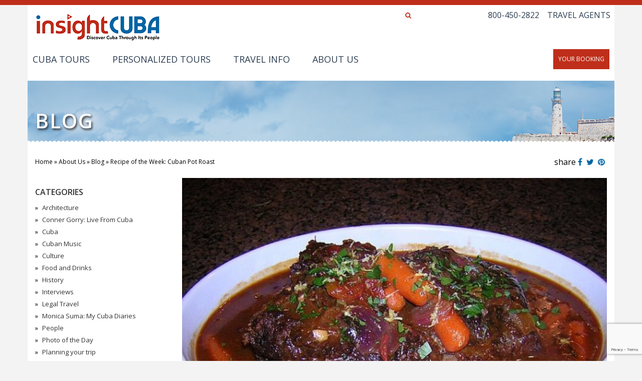

--- FILE ---
content_type: text/html; charset=utf-8
request_url: https://insightcuba.com/blog/2013/12/20/recipe-of-the-week-cuban-pot-roast
body_size: 15079
content:
<!doctype html>
<html lang="en" dir="ltr">
    <head>
        <meta charset="UTF-8" />
        <title>Recipe of the Week: Cuban Pot Roast | insightCuba</title>        <meta name="viewport" content="width=device-width, initial-scale=1, maximum-scale=1" />
        <meta http-equiv="Content-Type" content="text/html; charset=utf-8" />
<link rel="shortcut icon" href="https://insightcuba.com/sites/all/themes/evolve/favicon.ico" type="image/vnd.microsoft.icon" />
<meta name="description" content="Only few things can give more satisfaction on a chilly night than a rich, flavorful Boliche Mechado. Learn how to make this signature Cuban dish here." />
<meta name="keywords" content="Insight Cuba" />
<meta name="generator" content="Drupal 7 (http://drupal.org)" />
<meta name="rights" content="Insight Cuba - All rights reserved." />
<link rel="canonical" href="https://insightcuba.com/blog/2013/12/20/recipe-of-the-week-cuban-pot-roast" />
<link rel="shortlink" href="https://insightcuba.com/node/929" />
		<link type="text/css" rel="stylesheet" href="https://static.insightcuba.com/sites/default/files/css/css_xE-rWrJf-fncB6ztZfd2huxqgxu4WO-qwma6Xer30m4.css" media="all" />
<link type="text/css" rel="stylesheet" href="https://static.insightcuba.com/sites/default/files/css/css_QdKwwNVyOJ4Q_KEFGRda7KsqX3NEKD_qTp01fadYSHk.css" media="all" />
<link type="text/css" rel="stylesheet" href="https://static.insightcuba.com/sites/default/files/css/css_gCjrqpmgn3CX1M0SpuNgic5N6s9_kP0y2asfBGVUGNQ.css" media="all" />
<link type="text/css" rel="stylesheet" href="https://static.insightcuba.com/sites/default/files/css/css_MoS7c0MBkFQaX7o0yOTJV4RupXekIsc04maYLZ237-Y.css" media="print" />
	<style>#tour-content #dexp-accordion-item-dates-prices table {display: none;}</style>	
    </head>
    <body class="html not-front not-logged-in no-sidebars page-node page-node- page-node-929 node-type-blog-post ltr boxed  preset-preset1" >
        <!-- Google Tag Manager -->
        <noscript>
            <iframe src="//www.googletagmanager.com/ns.html?id=GTM-5QJWB5" height="0" width="0" style="display:none;visibility:hidden"></iframe>
        </noscript>
        <!-- End Google Tag Manager -->
				<div id="top-ribbon" class="hidden-print" style="background:#BF2E1A; color:#fff; padding:5px 10px; text-align:center">
</div>
<div class="dexp-body-inner blog"><section class="dexp-section" id="section-header"><div class="container"><div class="row"><div class="hidden-lg hidden-md col-xs-2 col-sm-2"><span class="fa fa-bars menu-toggle"></span></div><div class="col-xs-8 col-sm-8 col-md-7 col-lg-7"><a href="/" class="site-logo"><img data-src="https://static.insightcuba.com/sites/all/themes/evolve/logo.png" alt="InsightCuba - Providing legal people-to-people travel to Cuba for over 15 years"/></a></div><div class="col-lg-1 col-md-1 col-sm-2 col-xs-2 pull-left search-toggle-bar"> <a href="#" class="search-toggle"> <span class="fa fa-search"></span> </a></div><div class="region region-call-us col-xs-12 col-sm-5 col-md-4 col-lg-4 hidden-sm hidden-xs"><div id="block-block-1" class="block block-block"><div class="content call-us"><ul class="pull-right"><li class="first"><a href="tel:+1-800-450-2822">800-450-2822</a></li><li class="first"><a href="/travel-agents">Travel Agents</a></li></ul></div></div></div><div class="region region-top col-xs-12 col-sm-12 col-md-12 col-lg-12"><div id="block-search-form" class="block block-search dexp-animate" data-animate="fadeInRight"><div class="content"><form class="search-form" role="search" action="/blog/2013/12/20/recipe-of-the-week-cuban-pot-roast" method="post" id="search-block-form" accept-charset="UTF-8"><div><div class="container"><div class="col-lg-11 col-md-11 col-sm-11 col-xs-10"><h2 class="element-invisible">Search form</h2><div class="form-item form-type-textfield form-item-search-block-form"> <label class="element-invisible" for="edit-search-block-form--2">Search this site </label> <input title="Enter the terms you wish to search for." class="custom-search-box form-text" placeholder="Start Typing..." type="text" id="edit-search-block-form--2" name="search_block_form" value="" size="15" maxlength="128" /></div><div class="element-invisible form-actions form-wrapper" id="edit-actions"><input class="btn btn-primary form-submit" type="submit" id="edit-submit" name="op" value="Search" /></div><input type="hidden" name="form_build_id" value="form-gwpMAn2vkvlSvcr4aB7bizFQ4kIIibUYRthQ70V4vnY" /><input type="hidden" name="form_id" value="search_block_form" /><div class="clear"></div></div><div class="col-lg-1 col-md-1 col-sm-1 col-xs-2"> <a class="search-close" href="#"><span class="glyphicon glyphicon-remove"></span></a></div></div></div></form></div></div></div><div class="region region-navigation col-xs-12 col-sm-12 col-md-8 col-lg-8"><div id="block-dexp-menu-dexp-menu-block" class="block block-dexp-menu"><div class="content"><div class="dexp-dropdown"><ul class="menu"><li class="first leaf menu-3066"><a href="https://booking.insightcuba.com/book/your-booking.html" class="hidden-md hidden-lg mobile-nav-book-now menu-3066">Your Booking</a></li><li class="leaf menu-3462"><a href="/" class="insightCuba-logo hidden-md hidden-lg menu-3462">insightCuba</a></li><li class="expanded menu-218"><a href="/cuba-tours" class="cuba-tours-menu menu-218">Cuba Tours</a><ul class="menu"><li class="first last expanded menu-487"><a href="/cuba-tours" class="menu-487">Small Group Tours</a><ul class="menu"><li class="first leaf menu-4027"><a href="/cuba-tours/signature/classic-cuba-2024" class="menu-4027">Classic Cuba</a></li><li class="leaf menu-4034"><a href="/cuba-tours/speciality/havana-jazz-festival" class="menu-4034">Havana Jazz Festival 2026</a></li><li class="leaf menu-4036"><a href="/cuba-tours/signature/scenic-cuba" class="menu-4036">Scenic Cuba</a></li><li class="last leaf menu-4028"><a href="/cuba-tours/signature/weekend-havana-2024" class="menu-4028">Weekend in Havana</a></li></ul></li></ul></li><li class="expanded menu-3496"><a href="/personalized-tours" class="menu-3496">Personalized Tours</a><ul class="menu"><li class="first leaf menu-3509"><a href="/personalized-tours" class="menu-3509">Private Departures</a></li><li class="last leaf menu-3508"><a href="/personalized-tours#custom-made-tours" class="menu-3508">Custom-Made Tours</a></li></ul></li><li class="expanded menu-368"><a href="/travel-info" class="menu-368">Travel Info</a><ul class="menu"><li class="first leaf menu-2559"><a href="/travel-info/support-for-the-cuba-people-travel" class="menu-2559">Support for the Cuban People Travel</a></li><li class="leaf menu-3874"><a href="/travel-info/boutique-residences" class="menu-3874">Boutique Residences</a></li><li class="leaf menu-2016"><a href="/travel-info/cuban-visa" class="menu-2016">Cuban Visa</a></li><li class="leaf menu-2567"><a href="/travel-info/about-cuba" class="menu-2567">About Cuba</a></li><li class="leaf menu-3210"><a href="/faq/cuba-tours" class="menu-3210">FAQ</a></li><li class="leaf menu-2246"><a href="/travel-info/when-to-go" class="menu-2246">When to Go?</a></li><li class="leaf menu-2566"><a href="/travel-info/destinations" class="menu-2566">Cuba Destinations</a></li><li class="leaf menu-4026"><a href="/entry-requirements" class="menu-4026">Entry Requirements</a></li><li class="last leaf menu-4025"><a href="https://booking.insightcuba.com/travel-insurance.html" class="menu-4025">Travel Insurance</a></li></ul></li><li class="expanded menu-2267"><a href="/about-us" class="menu-2267">About Us</a><ul class="menu"><li class="first leaf menu-2018"><a href="https://booking.insightcuba.com/contact.html" class="menu-2018">Contact Us</a></li><li class="leaf menu-2250"><a href="/about-us/press" class="menu-2250">Press</a></li><li class="leaf menu-2414"><a href="/about-us/cuba-travel-history" title="Cuba Travel History" class="menu-2414">Cuba Travel History</a></li><li class="last leaf menu-2248"><a href="/blog" class="menu-2248">Cuba Blog</a></li></ul></li><li class="expanded menu-3063"><a href="/faq/cuba-tours" class="hidden-md hidden-lg menu-3063">FAQ</a><ul class="menu"><li class="first leaf menu-3068"><a href="/faq/cuba-tours" class="menu-3068">Cuba Tours</a></li><li class="leaf menu-3069"><a href="/faq/flights" class="menu-3069">Flights</a></li><li class="leaf menu-3070"><a href="/faq/official-documents" class="menu-3070">Official Documents</a></li><li class="leaf menu-3071"><a href="/faq/what-bring" class="menu-3071">What to Bring</a></li><li class="leaf menu-3072"><a href="/faq/money" class="menu-3072">Money</a></li><li class="leaf menu-3073"><a href="/faq/currency" class="menu-3073">Currency</a></li><li class="leaf menu-3074"><a href="/faq/things-know" class="menu-3074">Things to Know</a></li><li class="leaf menu-3075"><a href="/faq/insurance" class="menu-3075">Insurance</a></li><li class="leaf menu-3076"><a href="/faq/health-and-safety" class="menu-3076">Health and Safety</a></li><li class="leaf menu-3077"><a href="/faq/language" class="menu-3077">Launguage</a></li><li class="leaf menu-3078"><a href="/faq/weather" class="menu-3078">Weather</a></li><li class="leaf menu-3079"><a href="/faq/regulations" class="menu-3079">Regulations</a></li><li class="leaf menu-3080"><a href="/faq/electronics" class="menu-3080">Electronics</a></li><li class="leaf menu-3081"><a href="/faq/food" class="menu-3081">Food</a></li><li class="leaf menu-3083"><a href="/faq/havana-marathon" class="menu-3083">Havana Marathon</a></li><li class="last leaf menu-3082"><a href="/faq/shopping" class="menu-3082">Shopping</a></li></ul></li><li class="last leaf menu-3450"><a href="https://booking.insightcuba.com/contact.html" class="hidden-lg hidden-md menu-3450">Contact Us</a></li></ul></div></div></div></div><div class="region region-book-now col-xs-12 col-sm-12 col-md-4 col-lg-4 hidden-sm hidden-xs"><div id="block-block-145" class="block block-block"><div class="content"><ul><li class="book-now"><a href="https://booking.insightcuba.com/book/your-booking.html">Your Booking</a></li></ul></div></div></div><div style="clear:both"></div></div></div></section><section class="dexp-section" id="section-page-title"><div class="container"><div class="row"><div class="region region-page-title col-xs-12 col-sm-12 col-md-12 col-lg-12"><div id="block-block-123" class="block block-block page-title-block" style="background-image:url(https://static.insightcuba.com/sites/default/files/ic_banner_1170x130_2020-plain_6.jpg);background-size:cover"><div class="content"><h1 class="page_title" style="line-height: 20.0063037872314px;">Blog</h1></div></div></div></div></div></section><section class="dexp-section" id="section-breadcrumb"><div class="container"><div class="row"><div class="region region-breadcrumb col-xs-12 col-sm-8 col-md-8 col-lg-8"><div id="block-dexp-page-elements-dexp-page-elements-breadcrumb" class="block block-dexp-page-elements" style="text-align:left"><div class="content"><h2 class="element-invisible">You are here</h2><div class="breadcrumb"><span class="inline odd first"><a href="/">Home</a></span> <span class="delimiter">»</span> <span class="inline even"><a href="/about-us">About Us</a></span> <span class="delimiter">»</span> <span class="inline odd"><a href="/blog">Blog</a></span> <span class="delimiter">»</span> <span class="inline even last">Recipe of the Week: Cuban Pot Roast</span></div></div></div></div><div class="region region-breadcrumbsocial col-xs-12 col-sm-4 col-md-4 col-lg-4"><div id="block-block-112" class="block block-block" style="text-align:right"><div class="content"> share <a class="facebook" href="http://www.facebook.com/share.php?u=https://insightcuba.com/blog/2013/12/20/recipe-of-the-week-cuban-pot-roast&title=Recipe+of+the+Week%3A+Cuban+Pot+Roast+" target="_blank"><i class="fa fa-facebook">&nbsp;</i></a> <a class="twitter" href="http://twitter.com/intent/tweet?status=Recipe+of+the+Week%3A+Cuban+Pot+Roast++https://insightcuba.com/blog/2013/12/20/recipe-of-the-week-cuban-pot-roast" target="_blank"><i class="fa fa-twitter">&nbsp;</i></a> <a class="pinterest" href="http://pinterest.com/pin/create/button/?url=https://insightcuba.com/blog/2013/12/20/recipe-of-the-week-cuban-pot-roast&description=Recipe+of+the+Week%3A+Cuban+Pot+Roast+" target="_blank"><i class="fa fa-pinterest">&nbsp;</i></a></div></div></div></div></div></section><section class="dexp-section" id="section-content"><div class="container"><div class="row"><div class="region region-left-sidebar col-xs-12 col-sm-12 col-md-3 col-lg-3 left-sidebar hidden-xs hidden-sm"><div id="block-views-blog-categories-block" class="block block-views"><h3 class='headline'>Categories</h3><div class="content" class="content"><div class="view view-blog-categories view-id-blog_categories view-display-id-block categories view-dom-id-1a24c4ddce70cde3a2f149ce60c1a5c3"><div class="view-content"><div class="item-list"><ul><li class="views-row views-row-1 views-row-odd views-row-first"> <span><a href="/blog/category/architecture">Architecture</a></span></li><li class="views-row views-row-2 views-row-even"> <span><a href="/blog/category/conner-gorry-live-from-cuba">Conner Gorry: Live From Cuba</a></span></li><li class="views-row views-row-3 views-row-odd"> <span><a href="/blog/category/cuba">Cuba</a></span></li><li class="views-row views-row-4 views-row-even"> <span><a href="/blog/category/cuban-music">Cuban Music</a></span></li><li class="views-row views-row-5 views-row-odd"> <span><a href="/blog/category/culture">Culture</a></span></li><li class="views-row views-row-6 views-row-even"> <span><a href="/blog/category/food-and-drinks">Food and Drinks</a></span></li><li class="views-row views-row-7 views-row-odd"> <span><a href="/blog/category/history">History</a></span></li><li class="views-row views-row-8 views-row-even"> <span><a href="/blog/category/interviews">Interviews</a></span></li><li class="views-row views-row-9 views-row-odd"> <span><a href="/blog/category/legal-travel">Legal Travel</a></span></li><li class="views-row views-row-10 views-row-even"> <span><a href="/blog/category/monica-suma-my-cuba-diaries">Monica Suma: My Cuba Diaries</a></span></li><li class="views-row views-row-11 views-row-odd"> <span><a href="/blog/category/people">People</a></span></li><li class="views-row views-row-12 views-row-even"> <span><a href="/blog/category/photo-of-the-day">Photo of the Day</a></span></li><li class="views-row views-row-13 views-row-odd"> <span><a href="/blog/category/planning-your-trip">Planning your trip</a></span></li><li class="views-row views-row-14 views-row-even"> <span><a href="/blog/category/regions-of-cuba-geography">Regions of Cuba / Geography</a></span></li><li class="views-row views-row-15 views-row-odd"> <span><a href="/blog/category/tyler-wetherall-our-girl-in-havana">Tyler Wetherall: Our Girl in Havana</a></span></li><li class="views-row views-row-16 views-row-even views-row-last"> <span><a href="/blog/category/uncategorized">Uncategorized</a></span></li></ul></div></div></div></div></div><div id="block-block-14" class="block block-block"><h3 class='headline'>BLOG POSTS</h3><div class="content" class="content"><div><div id="dexp_tab_wrapper_657906713" class="dexp_tab_wrapper default"><ul class="nav nav-tabs"><li class="active"><a href="#dexp_tab_item_2012238756" data-toggle="tab"><i class="tab-icon fa "></i>Recent</a></li><li><a href="#dexp_tab_item_224674265" data-toggle="tab"><i class="tab-icon fa "></i>Popular</a></li></ul><div class="tab-content"><div id="dexp_tab_item_2012238756" class="active tab-pane"><div class="view view-blog view-id-blog view-display-id-block_1 recent-post view-dom-id-8a95ac872296c3f34b661b176c105cae"><div class="view-content"><div class="item-list"><ul><li class="views-row views-row-1 views-row-odd views-row-first"><div class="views-field views-field-field-blog-header-image"><div class="field-content"><a href="/blog/2019/05/17/cuban-cooking-class"><img typeof="foaf:Image" alt="Cuban chef cooking outdoors" data-src="https://static.insightcuba.com/sites/default/files/styles/thumbnail/public/cuban_cooking_class_chef_850x627.png?itok=MMssQMDR" width="100" height="100" title="Cuban chef cooking outdoors" /></a></div></div><div class="views-field views-field-title"> <span class="field-content"><a href="/blog/2019/05/17/cuban-cooking-class">CUBAN COOKING CLASS</a></span></div><div class="clearfix"> <span>23 Dec 2019</span></div></li><li class="views-row views-row-2 views-row-even"><div class="views-field views-field-field-blog-header-image"><div class="field-content"><a href="/blog/2019/05/20/la-andariega-children%E2%80%99s-theater-company"><img typeof="foaf:Image" alt="Smiling cuban girls" data-src="https://static.insightcuba.com/sites/default/files/styles/thumbnail/public/cuban_children_850x566.png?itok=zcQGoiGN" width="100" height="100" title="Smiling cuban girls" /></a></div></div><div class="views-field views-field-title"> <span class="field-content"><a href="/blog/2019/05/20/la-andariega-children%E2%80%99s-theater-company">LA ANDARIEGA CHILDREN’S THEATER COMPANY</a></span></div><div class="clearfix"> <span>23 Dec 2019</span></div></li><li class="views-row views-row-3 views-row-odd views-row-last"><div class="views-field views-field-field-blog-header-image"><div class="field-content"><a href="/blog/2019/05/20/estudio-taller-arte-naif-bayate"><img typeof="foaf:Image" alt="ESTUDIO TALLER ARTE NAIF BAYATE" data-src="https://static.insightcuba.com/sites/default/files/styles/thumbnail/public/estudio_taller_arte_naif_bayate_artists_850x551.png?itok=L8AoWOJs" width="100" height="100" title="ESTUDIO TALLER ARTE NAIF BAYATE" /></a></div></div><div class="views-field views-field-title"> <span class="field-content"><a href="/blog/2019/05/20/estudio-taller-arte-naif-bayate">ESTUDIO TALLER ARTE NAIF BAYATE</a></span></div><div class="clearfix"> <span>23 Dec 2019</span></div></li></ul></div></div></div></div><div id="dexp_tab_item_224674265" class="tab-pane"><div class="view view-blog view-id-blog view-display-id-block_2 popular-post view-dom-id-374d31b4d53cae4421e0b043403237af"><div class="view-content"><div class="item-list"><ul><li class="views-row views-row-1 views-row-odd views-row-first"><div class="views-field views-field-field-blog-header-image"><div class="field-content"><a href="/blog/2011/07/14/no-longer-just-dream"><img typeof="foaf:Image" alt="" data-src="https://static.insightcuba.com/sites/default/files/styles/thumbnail/public/blog_header_9.jpg?itok=NDkcCm8S" width="100" height="100" /></a></div></div><div class="views-field views-field-title"> <span class="field-content"><a href="/blog/2011/07/14/no-longer-just-dream">Travel to Cuba: No Longer Just a Dream</a></span></div><div class="views-field views-field-created clearfix"> <span class="field-content">14 Jul 2011</span></div></li><li class="views-row views-row-2 views-row-even"><div class="views-field views-field-field-blog-header-image"><div class="field-content"><a href="/blog/2012/08/13/bus-ride-conversations"><img typeof="foaf:Image" alt="" data-src="https://static.insightcuba.com/sites/default/files/styles/thumbnail/public/buses_0.jpeg?itok=2pJtzxAX" width="100" height="100" /></a></div></div><div class="views-field views-field-title"> <span class="field-content"><a href="/blog/2012/08/13/bus-ride-conversations">Bus-ride Conversations</a></span></div><div class="views-field views-field-created clearfix"> <span class="field-content">13 Aug 2012</span></div></li><li class="views-row views-row-3 views-row-odd views-row-last"><div class="views-field views-field-field-blog-header-image"><div class="field-content"><a href="/blog/2012/10/10/photo-farmer-cattle"><img typeof="foaf:Image" alt="" data-src="https://static.insightcuba.com/sites/default/files/styles/thumbnail/public/tumblr_mbhdzc38yj1ry5yz0o1_1280.jpeg?itok=eglZ__w8" width="100" height="100" /></a></div></div><div class="views-field views-field-title"> <span class="field-content"><a href="/blog/2012/10/10/photo-farmer-cattle">Photo of the Day: Cuban Farmer Tending to his Cattle</a></span></div><div class="views-field views-field-created clearfix"> <span class="field-content">10 Oct 2012</span></div></li></ul></div></div></div></div></div></div></div></div></div><div id="block-views-blog-block-archives" class="block block-views"><h3 class='headline'>Archives</h3><div class="content" class="content"><div class="view view-blog view-id-blog view-display-id-block_archives view-dom-id-5868a3b6a437b3fddef29efba6cbb82f"><div class="view-content"><form action="/blog/2013/12/20/recipe-of-the-week-cuban-pot-roast" method="post" id="ctools-jump-menu" accept-charset="UTF-8"><div><div class="form-item form-type-select form-item-jump"> <select class="ctools-jump-menu-select ctools-jump-menu-change form-select" id="edit-jump" name="jump"><option value="" selected="selected">Select Date</option><option value="fbbbb06ba0ce2d033e2883316a76d3e0::/blog/2019/12"> December 2019</option><option value="bc8bcb90076517f0ce500bde56918607::/blog/2019/11"> November 2019</option><option value="b7b2ea1cee005724de52e261dbc81d15::/blog/2019/10"> October 2019</option><option value="e6fe7fcd361d8888a68d87408bb5af42::/blog/2019/08"> August 2019</option><option value="9162f7be727e56a0f3e5f8d98ce700fa::/blog/2019/07"> July 2019</option><option value="d13080b2626f633a0ce2297c0164fd23::/blog/2019/06"> June 2019</option><option value="e104f13ef1e731721962bae1d7d3bd4f::/blog/2019/05"> May 2019</option><option value="212f8399d0453f0750719981a3360971::/blog/2019/04"> April 2019</option><option value="44e914467a301ea3033f76e73eb46479::/blog/2018/12"> December 2018</option><option value="1d1fd84e0e827e388295b37ee44f417c::/blog/2018/10"> October 2018</option><option value="6e9d03c233612468307e967b5399b850::/blog/2018/09"> September 2018</option><option value="cc0f9d196a8f027dd3c9c74ce135dd21::/blog/2018/08"> August 2018</option><option value="e2f3ae16fffa0d47a7c5da4fbfd7664d::/blog/2018/07"> July 2018</option><option value="e9429fc34386bf23c9909151029a8c24::/blog/2018/06"> June 2018</option><option value="e362f387164924fbd73b2e4ece8831e5::/blog/2018/05"> May 2018</option><option value="71898679a08a7a4767c78a93aa7e1ca8::/blog/2018/04"> April 2018</option><option value="e6ecdc3e8fb1a31156b8079866d0e106::/blog/2018/03"> March 2018</option><option value="c3b7bcd651c9b0a24b6735a7d6669f54::/blog/2018/02"> February 2018</option><option value="68d1d80b84a3c675d7e718accff00009::/blog/2018/01"> January 2018</option><option value="cc0ab7f083d12a3cbc77fde5c9cccb9b::/blog/2017/12"> December 2017</option><option value="96e55dd9a7b97ab17401c2ca01031550::/blog/2017/11"> November 2017</option><option value="fad67f2d4852f7b76208f9499bc91018::/blog/2017/10"> October 2017</option><option value="651de8c3e7568fc3a0722e5547172629::/blog/2017/09"> September 2017</option><option value="519db3a75af84d961120a2a39b4ae75b::/blog/2017/08"> August 2017</option><option value="b058556991195186cfab7dea9a055529::/blog/2017/07"> July 2017</option><option value="dfc0b2dcd017ad363c334e64d1666b92::/blog/2017/06"> June 2017</option><option value="c13dfa630762041c6887b223075338fc::/blog/2017/05"> May 2017</option><option value="df851e4a8dd77cdd9f7c8d1ac0868d4b::/blog/2017/04"> April 2017</option><option value="7db56060369ae605955dacdca0a866e3::/blog/2017/03"> March 2017</option><option value="5ed7ee4ae37543c668e56a88e3889958::/blog/2017/02"> February 2017</option><option value="aac386925ec3b6174c06a2964fffb422::/blog/2017/01"> January 2017</option><option value="9a42fb3be66d9912cf332a62707b940f::/blog/2016/12"> December 2016</option><option value="8070256edf54213dc2de1113471f2108::/blog/2016/11"> November 2016</option><option value="feaee4aa806bc48448ef4c20b35ad17d::/blog/2016/10"> October 2016</option><option value="fc07e784e2c24a3ddfa931fe26fd62c2::/blog/2016/09"> September 2016</option><option value="06b70b2a845de1bd1dbcf853d3c7c24c::/blog/2016/08"> August 2016</option><option value="343a9bb4d19a06754bf052ade5d23dca::/blog/2016/07"> July 2016</option><option value="9012c89e05e4ea36134710cd3c38467c::/blog/2016/06"> June 2016</option><option value="2d08905207d8fd46d2ceb7f558b2db09::/blog/2016/05"> May 2016</option><option value="0f75359d91bca65bc1043e5841ad51e8::/blog/2016/04"> April 2016</option><option value="06233629b701ee1840ad391ca6776c83::/blog/2016/03"> March 2016</option><option value="aa42697640c86210c4a9729abb0bb1a2::/blog/2016/02"> February 2016</option><option value="f54ca44524b1c79e1ed29261e9aec4ce::/blog/2016/01"> January 2016</option><option value="87a057a4798051113ddab8baa8ef292c::/blog/2015/12"> December 2015</option><option value="139e48c861a11327ebd27b06694b67ec::/blog/2015/11"> November 2015</option><option value="3b66c3c4451556b63ad65b8c8677107a::/blog/2015/10"> October 2015</option><option value="72a6b513df29886b91de02f566d61cc4::/blog/2015/09"> September 2015</option><option value="da035811ec39a21934f59d4c0cbab363::/blog/2015/08"> August 2015</option><option value="6f57cfa47af356df3ec4289b190bff2d::/blog/2015/07"> July 2015</option><option value="9c99cf087b1c19dfd12e240d11485cef::/blog/2015/06"> June 2015</option><option value="25a004b8135d9503df8f03c2058245d4::/blog/2015/05"> May 2015</option><option value="e4a7d945ec021787e1612ad38003b48b::/blog/2015/04"> April 2015</option><option value="fce888b7f5310a90f633708497e1afb9::/blog/2015/03"> March 2015</option><option value="d318c6994315c89dd034dc4d47d3e033::/blog/2015/02"> February 2015</option><option value="ab2bcfb50906f63538c6e6bac9d3c59e::/blog/2015/01"> January 2015</option><option value="8498cd7d084abdb5197e9822c9844907::/blog/2014/12"> December 2014</option><option value="beed095cc47a94a303a782a1b188c54a::/blog/2014/11"> November 2014</option><option value="080090d88fcef30a91c4ff6b71afd863::/blog/2014/10"> October 2014</option><option value="69b11f1f61a94509b30a0a4c593bad82::/blog/2014/09"> September 2014</option><option value="a1019920e155e17e522b7dd8a3696b01::/blog/2014/08"> August 2014</option><option value="b73f506c84de1cc1da11d6fed983f0e5::/blog/2014/07"> July 2014</option><option value="226f62da501832302608fcd9d5147839::/blog/2014/06"> June 2014</option><option value="3171d5a8ebc40ec71575770851a939cf::/blog/2014/05"> May 2014</option><option value="a90581a33f1910c2aa7b978d0d2b93ce::/blog/2014/04"> April 2014</option><option value="2cafea3c285ddc863b0dbd18379fd885::/blog/2014/03"> March 2014</option><option value="3d011212e8fd90eea1f4e213594e96a0::/blog/2014/02"> February 2014</option><option value="f9d124e80a521669fc5dff4f7ef842f6::/blog/2014/01"> January 2014</option><option value="b06268e1f290561c5fc458ceae21a505::/blog/2013/12"> December 2013</option><option value="3a5de929c1dcfedb19741bab53a43fba::/blog/2013/11"> November 2013</option><option value="4eebcac3b84a2432738a853656ec2522::/blog/2013/10"> October 2013</option><option value="b407a9a1300274993ee37ac6816c9517::/blog/2013/09"> September 2013</option><option value="46a13f02e7f8859c8f07c62c55cd3f49::/blog/2013/08"> August 2013</option><option value="3fbf4354ff9f2bb936e4e6a7cff58aef::/blog/2013/07"> July 2013</option><option value="c1c65f76643a1b143ff095f3acdaaaba::/blog/2013/06"> June 2013</option><option value="f383294d74e638e777e8631765c558f7::/blog/2013/05"> May 2013</option><option value="e5b9c696907a679ba77ce59df2fbabbd::/blog/2013/04"> April 2013</option><option value="30e1831a72cc8dc98ff406290146e9f8::/blog/2013/03"> March 2013</option><option value="2524e1a234b881413aa268a942761f02::/blog/2013/02"> February 2013</option><option value="7621fc494e08c2654e7cc2e894824946::/blog/2012/11"> November 2012</option><option value="bd4cfd0591bca0226a2378a377388736::/blog/2012/10"> October 2012</option><option value="a358e880873093c0e6890c0103f61e60::/blog/2012/08"> August 2012</option><option value="05b33504aa26b0921373908572bdb266::/blog/2011/09"> September 2011</option><option value="8422b4fabcbcfac92eec7b13154926c3::/blog/2011/08"> August 2011</option><option value="1ab2832e4c0ec26074d1cfa732b2e43c::/blog/2011/07"> July 2011</option><option value="e42cfd5a13181c080d287a267845be72::/blog/2011/06"> June 2011</option><option value="4d1eb6a8ae46dbdd09648af983ac49ae::/blog/2011/04"> April 2011</option><option value="b9a17b6ec96287a704b17c42a7dc6dfb::/blog/2010/10"> October 2010</option></select></div><input class="ctools-jump-menu-button ctools-jump-menu-hide btn form-submit" type="submit" id="edit-go" name="op" value="Go" /><input type="hidden" name="form_build_id" value="form-7Au6ZnSxb0VTWhTD3yQFCgEAMYt619kJtSTqlbBgTNI" /><input type="hidden" name="form_id" value="ctools_jump_menu" /></div></form></div></div></div></div></div><div class="region region-content col-xs-12 col-sm-12 col-md-9 col-lg-9"><div class="tabs"></div><div id="block-system-main" class="block block-system"><div class="content"><div id="node-929" class="node node-blog-post node-promoted clearfix post large" about="/blog/2013/12/20/recipe-of-the-week-cuban-pot-roast" typeof="sioc:Item foaf:Document"><div class="post-img media"><div class='mediaholder'> <a href="/blog/2013/12/20/recipe-of-the-week-cuban-pot-roast"><div class="field field-name-field-blog-header-image field-type-image field-label-hidden"><div class="field-items"><div class="field-item even"><img typeof="foaf:Image" alt="Photo credit: The Yuca Diaries" data-src="https://static.insightcuba.com/sites/default/files/cuban_pot_roast.jpg" width="604" height="453" title="Photo credit: The Yuca Diaries" /></div></div></div> </a></div></div><div class="post-format"><h4>Dec</h4><h2>20</h2></div> <section class="post-content"> <header class="meta"><ul><li> <a href="#"> Posted by <span class="username" xml:lang="" about="/users/monica" typeof="sioc:UserAccount" property="foaf:name" datatype="">Monica</span> </a></li><li><div class="field field-name-field-category field-type-taxonomy-term-reference field-label-above"><div class="field-label">Category:&nbsp;</div><div class="field-items"><div class="field-item even"><a href="/blog/category/food-and-drinks" typeof="skos:Concept" property="rdfs:label skos:prefLabel" datatype="">Food and Drinks</a></div></div></div></li><li><a href="#comments">0 Comments</a></li></ul><h2><a href="/blog/2013/12/20/recipe-of-the-week-cuban-pot-roast"> Recipe of the Week: Cuban Pot Roast </a></h2> </header><div class="field field-name-body field-type-text-with-summary field-label-hidden"><div class="field-items"><div class="field-item even" property="content:encoded"><p style="text-align: left;"><strong style="font-size: 13.008px; line-height: 1.538em;">About:</strong><span style="font-size: 13.008px; line-height: 1.538em;">&nbsp;Only few things can give more satisfaction on a chilly night than a rich, flavorful Boliche Mechado!</span><strong style="font-size: 13.008px; line-height: 1.538em;">&nbsp;</strong><span style="font-size: 13.008px; line-height: 1.538em;">The key to a delicious Cuban pot roast is the stuffed chorizo- pork sausage!&nbsp; While this dish may take some time to cook, it is certainly worth the wait. What are you waiting for, get to cooking!</span></p><p>&nbsp;</p><p><strong>Prep Time: </strong>15 minutes</p><p><strong>Cook Time: </strong>4 hours</p><p><strong>Total Time: </strong>4 hours and 15 minutes</p><p><strong>Yields: </strong>8 servings</p><p>&nbsp;</p><p><strong>Ingredients:</strong></p><ul><li>3-4 lb. Rump roast</li><li>1 large Spanish chorizo sausage</li><li>1 tbsp. oregano</li><li>½ tsp. salt &amp; pepper</li><li>1 cup citrus mixture</li><li>¼ olive oil</li><li>1 large onion, thinly sliced</li><li>2 bay leaves</li><li>4 potatoes, quartered</li><li>6 garlic cloves, crushed</li><li>½ cup red wine</li></ul><p><strong>Directions:</strong><span style="font-size: 0.75em; line-height: 1.41666667em;">&nbsp;</span></p><ol><li>Make a lengthwise pocket in the center of the roast. You can also choose to ask your butcher to do this for you. Pierce all over.</li><li>Insert the Spanish chorizo into the pocket. Add some garlic.</li><li>In a mortar or food processor mix together garlic, oregano, citrus mixture and rub onto the roast. Let sit in the refrigerator for 3 hours</li><li>Heat the olive oil and brown the meat on all sides</li><li>Add potatoes, onions and remaining ingredients, bring to a boil. Cover, lower the heat and cook for three hours, continuously checking on it occasionally and adding more water as necessary. Slice and serve immediately</li></ol><p>&nbsp;</p><p><strong>Best served with: </strong>white rice, tostones, etc</p><p>Enjoy!&nbsp;</p></div></div></div> </section></div><div class="share-bottom"><div id="block-block-112--2" class="block block-block" style="text-align:right"><div class="content"> share <a class="facebook" href="http://www.facebook.com/share.php?u=https://insightcuba.com/blog/2013/12/20/recipe-of-the-week-cuban-pot-roast&title=Recipe+of+the+Week%3A+Cuban+Pot+Roast+" target="_blank"><i class="fa fa-facebook">&nbsp;</i></a> <a class="twitter" href="http://twitter.com/intent/tweet?status=Recipe+of+the+Week%3A+Cuban+Pot+Roast++https://insightcuba.com/blog/2013/12/20/recipe-of-the-week-cuban-pot-roast" target="_blank"><i class="fa fa-twitter">&nbsp;</i></a> <a class="pinterest" href="http://pinterest.com/pin/create/button/?url=https://insightcuba.com/blog/2013/12/20/recipe-of-the-week-cuban-pot-roast&description=Recipe+of+the+Week%3A+Cuban+Pot+Roast+" target="_blank"><i class="fa fa-pinterest">&nbsp;</i></a></div></div></div><a name="comments"></a><div class='wrapper_nextprev'><div class='nav_prev' rel='previous'><a href="/blog/2013/12/16/unesco-heritage">« Previous Post</a></div><div class='nav_next' rel='next'><a href="/blog/2014/01/20/recipe-chilindron-de-cordero">Next Post »</a></div></div></div></div></div></div></div></section><section class="dexp-section" id="section-new-footer-003a-brochure" style="background-color:#313443"><div class="container"><div class="row"><div class="region region-new-footer-partners col-xs-12 col-sm-12 col-md-12 col-lg-12"><div id="block-new-footer-new-footer-partners" class="block block-new-footer"><div class="content"><div class="nf-partners"><div class="nf-partners__items"><div><figure><img data-src="https://static.insightcuba.com/sites/default/files/new_footer/partner_1.png"/></figure></div><div><figure><img data-src="https://static.insightcuba.com/sites/default/files/new_footer/partner_2.png"/></figure></div><div><figure><img data-src="https://static.insightcuba.com/sites/default/files/new_footer/partner_3.png"/></figure></div><div><figure><img data-src="https://static.insightcuba.com/sites/default/files/new_footer/partner_4.png"/></figure></div><div><figure><img data-src="https://static.insightcuba.com/sites/default/files/new_footer/partner_5.png"/></figure></div><div><figure><img data-src="https://static.insightcuba.com/sites/default/files/new_footer/partner_6.png"/></figure></div></div></div></div></div></div></div></div></section><section class="dexp-section" id="section-new-footer-003a-blog" style="background-color:#1c1e27"><div class="container"><div class="row"><div class="region region-new-footer-subscribe col-xs-12 col-sm-12 col-md-12 col-lg-12"><div id="block-block-152" class="block block-block block-subscribe-bottom"><h3 class="block-title">Subscribe to our Newsletter</h3><div class="content"><form action="https://booking.insightcuba.com/newsletter.html" method="get" accept-charset="UTF-8"><input type="hidden" name="mode" value="subscribe" /><div><div class="form-item webform-component webform-component-email webform-component--email-address"><label class="element-invisible" for="edit-submitted-email-address">Email Address <span class="form-required" title="This field is required.">*</span></label> <input required="required" class="email form-text form-email required" placeholder="Email Address" type="email" name="email" size="60" /></div><div class="form-actions"><input type="button" value="Sign Up »" disabled="disabled" class="recaptchaBtn" onclick="recaptchaSubmit(this,'Newsletter_Subscribe')" /> <input type="hidden" name="g-recaptcha-response" /><input type="hidden" name="signupSource" value="Site footer" /></div></div></form><noscript><div class="alert alert-danger"> To subscribe, you must enable JavaScript.</div></noscript></div></div><div id="block-block-5" class="block block-block content block-socials-bottom"><div class="content"><ul><li><a class="dtooltip" title="Facebook" href="https://www.facebook.com/InsightCuba" data-placement="top" data-toggle="tooltip" target="blank"><span class="fa fa-facebook">&nbsp;</span></a></li><li><a class="dtooltip" title="Twitter" href="https://twitter.com/insightcuba" data-placement="top" data-toggle="tooltip" target="blank"><span class="fa fa-twitter">&nbsp;</span></a></li><li><a class="dtooltip" title="Instagram" href="https://www.instagram.com/insightcuba/" data-placement="top" data-toggle="tooltip" target="blank"><span class="fa fa-instagram">&nbsp;</span></a></li><li><a class="dtooltip" title="Youtube" href="https://www.youtube.com/user/OfficialInsightCuba" data-placement="top" data-toggle="tooltip" target="blank"><span class="fa fa-youtube">&nbsp;</span></a></li><li><a class="dtooltip" title="Pinterest" href="https://www.pinterest.com/insightcuba/" data-placement="top" data-toggle="tooltip" target="blank"><span class="fa fa-pinterest">&nbsp;</span></a></li><li><a class="dtooltip" title="Blog" href="/blog" data-placement="top" data-toggle="tooltip" target="blank"><span class="fa fa-rss">&nbsp;</span></a></li></ul></div></div></div><div class="region region-new-footer-menu col-xs-12 col-sm-12 col-md-12 col-lg-12"><div id="block-new-footer-new-footer-menu" class="block block-new-footer"><div class="content"><div class="nf-menu"><div class="nf-menu__logo"> <figure><img data-src="https://static.insightcuba.com/sites/default/files/new_footer/footer_logo.png" /></figure><div><p><strong>HQ</strong></p><p>101 Greenwood Ave, Suite 500<br />Jenkintown, PA 19046</p><p></p><div class="phone-numbers-bottom"><ul><li><i class="fa fa-phone"></i> 800-450-2822</li><li><i class="fa fa-phone"></i> 914-380-8303</li></ul></div></div></div><div class="nf-menu__content"><ul class="menu"><li class="first leaf menu-3066"><a href="https://booking.insightcuba.com/book/your-booking.html" class="hidden-md hidden-lg mobile-nav-book-now menu-3066">Your Booking</a></li><li class="leaf menu-3462"><a href="/" class="insightCuba-logo hidden-md hidden-lg menu-3462">insightCuba</a></li><li class="expanded menu-218"><a href="/cuba-tours" class="cuba-tours-menu menu-218">Cuba Tours</a><ul class="menu"><li class="first last expanded menu-487"><a href="/cuba-tours" class="menu-487">Small Group Tours</a><ul class="menu"><li class="first leaf menu-4027"><a href="/cuba-tours/signature/classic-cuba-2024" class="menu-4027">Classic Cuba</a></li><li class="leaf menu-4034"><a href="/cuba-tours/speciality/havana-jazz-festival" class="menu-4034">Havana Jazz Festival 2026</a></li><li class="leaf menu-4036"><a href="/cuba-tours/signature/scenic-cuba" class="menu-4036">Scenic Cuba</a></li><li class="last leaf menu-4028"><a href="/cuba-tours/signature/weekend-havana-2024" class="menu-4028">Weekend in Havana</a></li></ul></li></ul></li><li class="expanded menu-3496"><a href="/personalized-tours" class="menu-3496">Personalized Tours</a><ul class="menu"><li class="first leaf menu-3509"><a href="/personalized-tours" class="menu-3509">Private Departures</a></li><li class="last leaf menu-3508"><a href="/personalized-tours#custom-made-tours" class="menu-3508">Custom-Made Tours</a></li></ul></li><li class="expanded menu-368"><a href="/travel-info" class="menu-368">Travel Info</a><ul class="menu"><li class="first leaf menu-2559"><a href="/travel-info/support-for-the-cuba-people-travel" class="menu-2559">Support for the Cuban People Travel</a></li><li class="leaf menu-3874"><a href="/travel-info/boutique-residences" class="menu-3874">Boutique Residences</a></li><li class="leaf menu-2016"><a href="/travel-info/cuban-visa" class="menu-2016">Cuban Visa</a></li><li class="leaf menu-2567"><a href="/travel-info/about-cuba" class="menu-2567">About Cuba</a></li><li class="leaf menu-3210"><a href="/faq/cuba-tours" class="menu-3210">FAQ</a></li><li class="leaf menu-2246"><a href="/travel-info/when-to-go" class="menu-2246">When to Go?</a></li><li class="leaf menu-2566"><a href="/travel-info/destinations" class="menu-2566">Cuba Destinations</a></li><li class="leaf menu-4026"><a href="/entry-requirements" class="menu-4026">Entry Requirements</a></li><li class="last leaf menu-4025"><a href="https://booking.insightcuba.com/travel-insurance.html" class="menu-4025">Travel Insurance</a></li></ul></li><li class="expanded menu-2267"><a href="/about-us" class="menu-2267">About Us</a><ul class="menu"><li class="first leaf menu-2018"><a href="https://booking.insightcuba.com/contact.html" class="menu-2018">Contact Us</a></li><li class="leaf menu-2250"><a href="/about-us/press" class="menu-2250">Press</a></li><li class="leaf menu-2414"><a href="/about-us/cuba-travel-history" title="Cuba Travel History" class="menu-2414">Cuba Travel History</a></li><li class="last leaf menu-2248"><a href="/blog" class="menu-2248">Cuba Blog</a></li></ul></li><li class="expanded menu-3063"><a href="/faq/cuba-tours" class="hidden-md hidden-lg menu-3063">FAQ</a><ul class="menu"><li class="first leaf menu-3068"><a href="/faq/cuba-tours" class="menu-3068">Cuba Tours</a></li><li class="leaf menu-3069"><a href="/faq/flights" class="menu-3069">Flights</a></li><li class="leaf menu-3070"><a href="/faq/official-documents" class="menu-3070">Official Documents</a></li><li class="leaf menu-3071"><a href="/faq/what-bring" class="menu-3071">What to Bring</a></li><li class="leaf menu-3072"><a href="/faq/money" class="menu-3072">Money</a></li><li class="leaf menu-3073"><a href="/faq/currency" class="menu-3073">Currency</a></li><li class="leaf menu-3074"><a href="/faq/things-know" class="menu-3074">Things to Know</a></li><li class="leaf menu-3075"><a href="/faq/insurance" class="menu-3075">Insurance</a></li><li class="leaf menu-3076"><a href="/faq/health-and-safety" class="menu-3076">Health and Safety</a></li><li class="leaf menu-3077"><a href="/faq/language" class="menu-3077">Launguage</a></li><li class="leaf menu-3078"><a href="/faq/weather" class="menu-3078">Weather</a></li><li class="leaf menu-3079"><a href="/faq/regulations" class="menu-3079">Regulations</a></li><li class="leaf menu-3080"><a href="/faq/electronics" class="menu-3080">Electronics</a></li><li class="leaf menu-3081"><a href="/faq/food" class="menu-3081">Food</a></li><li class="leaf menu-3083"><a href="/faq/havana-marathon" class="menu-3083">Havana Marathon</a></li><li class="last leaf menu-3082"><a href="/faq/shopping" class="menu-3082">Shopping</a></li></ul></li><li class="last leaf menu-3450"><a href="https://booking.insightcuba.com/contact.html" class="hidden-lg hidden-md menu-3450">Contact Us</a></li></ul></div></div></div></div></div><div class="region region-new-footer-nav col-xs-12 col-sm-12 col-md-12 col-lg-12"><div id="block-block-110" class="block block-block"><div class="content"><div class="footer-links"><ul><li><a href="/">Home</a></li><li><a href="https://booking.insightcuba.com/contact.html">Contact Us</a></li><li><a href="/faq">FAQ</a></li><li><a target="_blank" href="/privacy-policy">Privacy Policy</a></li><li><a href="https://booking.insightcuba.com/terms/">Terms &amp; Conditions</a></li></ul><a href="https://booking.insightcuba.com/book/payment.html">Make a Payment</a></div></div></div></div></div></div></section><section class="dexp-section" id="section-extra-bottom-4" style="background-color:#313443"><div class="dexp-container"><div class="row"><div class="region region-new-footer-copyright col-xs-12 col-sm-12 col-md-12 col-lg-12"><div id="block-block-3" class="block block-block copyright-bottom"><div><p>&copy; Copyright 2000-2026 insightCuba. All Rights Reserved.</p><p>&nbsp;Photos courtesy of Robin Thom.</p></div></div><div id="block-block-153" class="block block-block copyright-bottom"><div class="content"><p style="text-align: left;">* Advertised prices are per person, based on double occupancy; single occupancy rooms may be available for an additional charge. Advertised prices are the best available based on the least expensive travel dates, departure city, and other options, and do not include optional excursions or other optional items. Your total price will vary based upon options you select during the booking process. Prices and availability subject to change.<br /><br /><sup>††</sup> $199 deposit available on select packages. Valid for new bookings only. Changes to your package, departure date, or flights may require an increased deposit. See additional <a href="https://booking.insightcuba.com/terms#deposits">terms &amp; conditions</a>.</p></div></div></div></div></div></section></div><script type="text/javascript" src="https://static.insightcuba.com/sites/all/modules/jquery_update/replace/jquery/1.7/jquery.min.js?v=1.7.2"></script>
<script type="text/javascript" src="https://static.insightcuba.com/misc/jquery-extend-3.4.0.js?v=1.7.2"></script>
<script type="text/javascript" src="https://static.insightcuba.com/misc/jquery-html-prefilter-3.5.0-backport.js?v=1.7.2"></script>
<script type="text/javascript" src="https://static.insightcuba.com/misc/jquery.once.js?v=1.2"></script>
<script type="text/javascript" src="https://static.insightcuba.com/misc/drupal.js?t1ao9b"></script>
<script type="text/javascript" src="https://static.insightcuba.com/misc/ajax.js?v=7.75"></script>
<script type="text/javascript" src="https://static.insightcuba.com/sites/all/modules/jquery_update/js/jquery_update.js?v=0.0.1"></script>
<script type="text/javascript" src="https://static.insightcuba.com/sites/all/modules/admin_menu/admin_devel/admin_devel.js?t1ao9b"></script>
<script type="text/javascript" src="https://static.insightcuba.com/sites/all/themes/drupalexp/assets/js/plugins.js?t1ao9b"></script>
<script type="text/javascript" src="https://static.insightcuba.com/sites/all/libraries/colorbox/jquery.colorbox-min.js?t1ao9b"></script>
<script type="text/javascript" src="https://static.insightcuba.com/sites/all/modules/colorbox/js/colorbox.js?t1ao9b"></script>
<script type="text/javascript" src="https://static.insightcuba.com/sites/all/modules/colorbox/styles/default/colorbox_style.js?t1ao9b"></script>
<script type="text/javascript" src="https://static.insightcuba.com/sites/all/modules/colorbox/js/colorbox_load.js?t1ao9b"></script>
<script type="text/javascript" src="https://static.insightcuba.com/sites/all/modules/colorbox/js/colorbox_inline.js?t1ao9b"></script>
<script type="text/javascript" src="https://static.insightcuba.com/sites/all/modules/lightbox2/js/lightbox.js?t1ao9b"></script>
<script type="text/javascript" src="https://static.insightcuba.com/sites/all/modules/custom_search/js/custom_search.js?t1ao9b"></script>
<script type="text/javascript" src="https://static.insightcuba.com/sites/all/modules/drupalexp/modules/dexp_menu/js/dexp-dropdown.js?t1ao9b"></script>
<script type="text/javascript" src="https://static.insightcuba.com/sites/all/modules/ctools/js/jump-menu.js?t1ao9b"></script>
<script type="text/javascript" src="https://static.insightcuba.com/sites/all/modules/drupalexp/modules/dexp_animation/js/dexp_animation.js?t1ao9b"></script>
<script type="text/javascript" src="https://static.insightcuba.com/misc/progress.js?v=7.75"></script>
<script type="text/javascript" src="https://static.insightcuba.com/sites/all/libraries/appear/jquery.appear.js?t1ao9b"></script>
<script type="text/javascript" src="https://static.insightcuba.com/sites/all/themes/drupalexp/vendor/bootstrap/js/bootstrap.min.js?t1ao9b"></script>
<script type="text/javascript" src="https://static.insightcuba.com/sites/all/themes/drupalexp/assets/js/drupalexp-custompadding.js?t1ao9b"></script>
<script type="text/javascript" src="https://static.insightcuba.com/sites/all/themes/drupalexp/assets/js/drupalexp.js?t1ao9b"></script>
<script type="text/javascript" src="https://static.insightcuba.com/sites/all/themes/drupalexp/assets/js/smoothscroll.js?t1ao9b"></script>
<script type="text/javascript" src="https://static.insightcuba.com/sites/all/modules/colorbox_node/colorbox_node.js?t1ao9b"></script>
<script type="text/javascript" src="https://static.insightcuba.com/sites/all/themes/evolve/assets/scripts/misc.js?t1ao9b"></script>
<script type="text/javascript" src="https://static.insightcuba.com/sites/all/themes/evolve/assets/scripts/evolve.js?t1ao9b"></script>
<script type="text/javascript">
<!--//--><![CDATA[//><!--
jQuery.extend(Drupal.settings, {"basePath":"\/","pathPrefix":"","ajaxPageState":{"theme":"evolve","theme_token":"fN32deVcYjOvEUK097_YkWVjL2LhCFDBP4kvu5-MP8s","jquery_version":"1.7","js":{"sites\/all\/modules\/jquery_update\/replace\/jquery\/1.7\/jquery.min.js":1,"misc\/jquery-extend-3.4.0.js":1,"misc\/jquery-html-prefilter-3.5.0-backport.js":1,"misc\/jquery.once.js":1,"misc\/drupal.js":1,"misc\/ajax.js":1,"sites\/all\/modules\/jquery_update\/js\/jquery_update.js":1,"sites\/all\/modules\/admin_menu\/admin_devel\/admin_devel.js":1,"sites\/all\/themes\/drupalexp\/assets\/js\/plugins.js":1,"sites\/all\/libraries\/colorbox\/jquery.colorbox-min.js":1,"sites\/all\/modules\/colorbox\/js\/colorbox.js":1,"sites\/all\/modules\/colorbox\/styles\/default\/colorbox_style.js":1,"sites\/all\/modules\/colorbox\/js\/colorbox_load.js":1,"sites\/all\/modules\/colorbox\/js\/colorbox_inline.js":1,"sites\/all\/modules\/lightbox2\/js\/lightbox.js":1,"sites\/all\/modules\/custom_search\/js\/custom_search.js":1,"sites\/all\/modules\/drupalexp\/modules\/dexp_menu\/js\/dexp-dropdown.js":1,"sites\/all\/modules\/ctools\/js\/jump-menu.js":1,"sites\/all\/modules\/drupalexp\/modules\/dexp_animation\/js\/dexp_animation.js":1,"misc\/progress.js":1,"sites\/all\/libraries\/appear\/jquery.appear.js":1,"sites\/all\/themes\/drupalexp\/vendor\/bootstrap\/js\/bootstrap.min.js":1,"sites\/all\/themes\/drupalexp\/assets\/js\/drupalexp-custompadding.js":1,"sites\/all\/themes\/drupalexp\/assets\/js\/drupalexp.js":1,"sites\/all\/themes\/drupalexp\/assets\/js\/smoothscroll.js":1,"sites\/all\/modules\/colorbox_node\/colorbox_node.js":1,"sites\/all\/themes\/evolve\/assets\/scripts\/misc.js":1,"sites\/all\/themes\/evolve\/assets\/scripts\/evolve.js":1},"css":{"modules\/system\/system.base.css":1,"modules\/system\/system.menus.css":1,"modules\/system\/system.messages.css":1,"modules\/system\/system.theme.css":1,"sites\/all\/modules\/colorbox_node\/colorbox_node.css":1,"modules\/comment\/comment.css":1,"modules\/field\/theme\/field.css":1,"sites\/default\/modules\/new_footer\/css\/new-footer.css":1,"modules\/node\/node.css":1,"modules\/search\/search.css":1,"modules\/user\/user.css":1,"sites\/all\/modules\/youtube\/css\/youtube.css":1,"sites\/all\/modules\/views\/css\/views.css":1,"sites\/all\/modules\/colorbox\/styles\/default\/colorbox_style.css":1,"sites\/all\/modules\/ctools\/css\/ctools.css":1,"sites\/all\/modules\/lightbox2\/css\/lightbox.css":1,"sites\/all\/modules\/drupalexp\/modules\/dexp_menu\/css\/dexp-dropdown.css":1,"sites\/all\/modules\/custom_search\/custom_search.css":1,"sites\/all\/modules\/drupalexp\/modules\/dexp_animation\/css\/animate.css":1,"sites\/all\/modules\/drupalexp\/modules\/dexp_widget\/css\/flickr.css":1,"sites\/all\/themes\/drupalexp\/assets\/css\/drupalexp.css":1,"sites\/all\/themes\/drupalexp\/vendor\/bootstrap\/css\/bootstrap.min.css":1,"sites\/all\/themes\/drupalexp\/vendor\/font-awesome\/css\/font-awesome.min.css":1,"sites\/all\/themes\/drupalexp\/assets\/css\/drupalexp-rtl.css":1,"public:\/\/drupalexp\/css\/style-preset1.css":1,"sites\/all\/themes\/evolve\/lessc\/print.css":1}},"colorbox":{"transition":"elastic","speed":"350","opacity":"0.85","slideshow":false,"slideshowAuto":true,"slideshowSpeed":"2500","slideshowStart":"start slideshow","slideshowStop":"stop slideshow","current":"{current} of {total}","previous":"\u00ab Prev","next":"Next \u00bb","close":"Close","overlayClose":true,"returnFocus":true,"maxWidth":"100%","maxHeight":"100%","initialWidth":"300","initialHeight":"250","fixed":true,"scrolling":true,"mobiledetect":true,"mobiledevicewidth":"1000px","specificPagesDefaultValue":"admin*\nimagebrowser*\nimg_assist*\nimce*\nnode\/add\/*\nnode\/*\/edit\nprint\/*\nprintpdf\/*\nsystem\/ajax\nsystem\/ajax\/*"},"lightbox2":{"rtl":0,"file_path":"\/(\\w\\w\/)public:\/","default_image":"\/sites\/all\/modules\/lightbox2\/images\/brokenimage.jpg","border_size":10,"font_color":"000","box_color":"fff","top_position":"","overlay_opacity":"0.8","overlay_color":"000","disable_close_click":true,"resize_sequence":0,"resize_speed":400,"fade_in_speed":400,"slide_down_speed":600,"use_alt_layout":false,"disable_resize":false,"disable_zoom":false,"force_show_nav":false,"show_caption":true,"loop_items":false,"node_link_text":"View Image Details","node_link_target":false,"image_count":"Image !current of !total","video_count":"Video !current of !total","page_count":"Page !current of !total","lite_press_x_close":"press \u003Ca href=\u0022#\u0022 onclick=\u0022hideLightbox(); return FALSE;\u0022\u003E\u003Ckbd\u003Ex\u003C\/kbd\u003E\u003C\/a\u003E to close","download_link_text":"","enable_login":false,"enable_contact":false,"keys_close":"c x 27","keys_previous":"p 37","keys_next":"n 39","keys_zoom":"z","keys_play_pause":"32","display_image_size":"original","image_node_sizes":"()","trigger_lightbox_classes":"","trigger_lightbox_group_classes":"","trigger_slideshow_classes":"","trigger_lightframe_classes":"","trigger_lightframe_group_classes":"","custom_class_handler":0,"custom_trigger_classes":"","disable_for_gallery_lists":true,"disable_for_acidfree_gallery_lists":true,"enable_acidfree_videos":true,"slideshow_interval":5000,"slideshow_automatic_start":true,"slideshow_automatic_exit":true,"show_play_pause":true,"pause_on_next_click":false,"pause_on_previous_click":true,"loop_slides":false,"iframe_width":600,"iframe_height":400,"iframe_border":1,"enable_video":false,"useragent":"meta-externalagent\/1.1 (+https:\/\/developers.facebook.com\/docs\/sharing\/webmasters\/crawler)"},"custom_search":{"form_target":"_self","solr":0},"urlIsAjaxTrusted":{"\/blog\/2013\/12\/20\/recipe-of-the-week-cuban-pot-roast":true},"colorbox_node":{"width":"600px","height":"600px"},"drupalexp":{"key":"preset1","base_color":"#BF2E1A","text_color":"#666666","link_color":"#0066A4","link_hover_color":"#BF2E1A","heading_color":"#2D3237","base_color_opposite":"#0066A4"}});
//--><!]]>
</script>
<meta name="theme-color" content="#FFFFFF">
<!-- begin Pardot Website Tracking code -->
<script type="text/javascript">
piAId = '37152';
piCId = '1061';

(function() {
function async_load(){
var s = document.createElement('script'); s.type = 'text/javascript';
s.src = ('https:' == document.location.protocol ? 'https://pi' : 'http://cdn') + '.pardot.com/pd.js';
var c = document.getElementsByTagName('script')[0]; c.parentNode.insertBefore(s, c);
}
if(window.attachEvent) { window.attachEvent('onload', async_load); }
else { window.addEventListener('load', async_load, false); }
})();
</script>
<!-- end Pardot Website Tracking code -->
<script>(function(w,d,t,r,u){var f,n,i;w[u]=w[u]||[],f=function(){var o={ti:"5103742"};o.q=w[u],w[u]=new UET(o),w[u].push("pageLoad")},n=d.createElement(t),n.src=r,n.async=1,n.onload=n.onreadystatechange=function(){var s=this.readyState;s&&s!=="loaded"&&s!=="complete"||(f(),n.onload=n.onreadystatechange=null)},i=d.getElementsByTagName(t)[0],i.parentNode.insertBefore(n,i)})(window,document,"script","//bat.bing.com/bat.js","uetq");</script><noscript><img src="//bat.bing.com/action/0?ti=5103742&Ver=2" height="0" width="0" style="display:none; visibility: hidden;" /></noscript>
<meta name="format-detection" content="telephone=no">
<meta name="msvalidate.01" content="9E2AA35C5E7D855D729AE5F7852AFD96" />
<meta name="viewport" content="width=device-width, initial-scale=1, maximum-scale=1">
<!-- Facebook Pixel Code -->
<script>
!function(f,b,e,v,n,t,s)
{if(f.fbq)return;n=f.fbq=function(){n.callMethod?
n.callMethod.apply(n,arguments):n.queue.push(arguments)};
if(!f._fbq)f._fbq=n;n.push=n;n.loaded=!0;n.version='2.0';
n.queue=[];t=b.createElement(e);t.async=!0;
t.src=v;s=b.getElementsByTagName(e)[0];
s.parentNode.insertBefore(t,s)}(window,document,'script',
'https://connect.facebook.net/en_US/fbevents.js');
 fbq('init', '180282869190471'); 
fbq('track', 'PageView');
</script>
<noscript>
 <img height="1" width="1" 
src="https://www.facebook.com/tr?id=180282869190471&ev=PageView
&noscript=1"/>
</noscript>
<!-- End Facebook Pixel Code -->
<!-- Hotjar -->
<script>
    (function(h,o,t,j,a,r){
        h.hj=h.hj||function(){(h.hj.q=h.hj.q||[]).push(arguments)};
        h._hjSettings={hjid:1464794,hjsv:6};
        a=o.getElementsByTagName('head')[0];
        r=o.createElement('script');r.async=1;
        r.src=t+h._hjSettings.hjid+j+h._hjSettings.hjsv;
       setTimeout(function(){a.appendChild(r);}, 1000)
    })(window,document,'https://static.hotjar.com/c/hotjar-','.js?sv=');
</script>
		<script type="text/javascript" src="https://www.google.com/recaptcha/api.js?render=6Ldjby8aAAAAAETixyR8Fr9sxJCStw2yfbZp5Ymt"></script>
        <script type="text/javascript">
            (function(w,d,s,l,i){w[l]=w[l]||[];w[l].push({'gtm.start':new Date().getTime(),event:'gtm.js'});var f=d.getElementsByTagName(s)[0],j=d.createElement(s),dl=l!='dataLayer'?'&l='+l:'';j.async=true;j.src='//www.googletagmanager.com/gtm.js?id='+i+dl;f.parentNode.insertBefore(j,f);})(window,document,'script','dataLayer','GTM-5QJWB5');
        </script>
    </body>
</html>

--- FILE ---
content_type: text/html; charset=utf-8
request_url: https://www.google.com/recaptcha/api2/anchor?ar=1&k=6Ldjby8aAAAAAETixyR8Fr9sxJCStw2yfbZp5Ymt&co=aHR0cHM6Ly9pbnNpZ2h0Y3ViYS5jb206NDQz&hl=en&v=PoyoqOPhxBO7pBk68S4YbpHZ&size=invisible&anchor-ms=20000&execute-ms=30000&cb=vb3xq95nmkqe
body_size: 48685
content:
<!DOCTYPE HTML><html dir="ltr" lang="en"><head><meta http-equiv="Content-Type" content="text/html; charset=UTF-8">
<meta http-equiv="X-UA-Compatible" content="IE=edge">
<title>reCAPTCHA</title>
<style type="text/css">
/* cyrillic-ext */
@font-face {
  font-family: 'Roboto';
  font-style: normal;
  font-weight: 400;
  font-stretch: 100%;
  src: url(//fonts.gstatic.com/s/roboto/v48/KFO7CnqEu92Fr1ME7kSn66aGLdTylUAMa3GUBHMdazTgWw.woff2) format('woff2');
  unicode-range: U+0460-052F, U+1C80-1C8A, U+20B4, U+2DE0-2DFF, U+A640-A69F, U+FE2E-FE2F;
}
/* cyrillic */
@font-face {
  font-family: 'Roboto';
  font-style: normal;
  font-weight: 400;
  font-stretch: 100%;
  src: url(//fonts.gstatic.com/s/roboto/v48/KFO7CnqEu92Fr1ME7kSn66aGLdTylUAMa3iUBHMdazTgWw.woff2) format('woff2');
  unicode-range: U+0301, U+0400-045F, U+0490-0491, U+04B0-04B1, U+2116;
}
/* greek-ext */
@font-face {
  font-family: 'Roboto';
  font-style: normal;
  font-weight: 400;
  font-stretch: 100%;
  src: url(//fonts.gstatic.com/s/roboto/v48/KFO7CnqEu92Fr1ME7kSn66aGLdTylUAMa3CUBHMdazTgWw.woff2) format('woff2');
  unicode-range: U+1F00-1FFF;
}
/* greek */
@font-face {
  font-family: 'Roboto';
  font-style: normal;
  font-weight: 400;
  font-stretch: 100%;
  src: url(//fonts.gstatic.com/s/roboto/v48/KFO7CnqEu92Fr1ME7kSn66aGLdTylUAMa3-UBHMdazTgWw.woff2) format('woff2');
  unicode-range: U+0370-0377, U+037A-037F, U+0384-038A, U+038C, U+038E-03A1, U+03A3-03FF;
}
/* math */
@font-face {
  font-family: 'Roboto';
  font-style: normal;
  font-weight: 400;
  font-stretch: 100%;
  src: url(//fonts.gstatic.com/s/roboto/v48/KFO7CnqEu92Fr1ME7kSn66aGLdTylUAMawCUBHMdazTgWw.woff2) format('woff2');
  unicode-range: U+0302-0303, U+0305, U+0307-0308, U+0310, U+0312, U+0315, U+031A, U+0326-0327, U+032C, U+032F-0330, U+0332-0333, U+0338, U+033A, U+0346, U+034D, U+0391-03A1, U+03A3-03A9, U+03B1-03C9, U+03D1, U+03D5-03D6, U+03F0-03F1, U+03F4-03F5, U+2016-2017, U+2034-2038, U+203C, U+2040, U+2043, U+2047, U+2050, U+2057, U+205F, U+2070-2071, U+2074-208E, U+2090-209C, U+20D0-20DC, U+20E1, U+20E5-20EF, U+2100-2112, U+2114-2115, U+2117-2121, U+2123-214F, U+2190, U+2192, U+2194-21AE, U+21B0-21E5, U+21F1-21F2, U+21F4-2211, U+2213-2214, U+2216-22FF, U+2308-230B, U+2310, U+2319, U+231C-2321, U+2336-237A, U+237C, U+2395, U+239B-23B7, U+23D0, U+23DC-23E1, U+2474-2475, U+25AF, U+25B3, U+25B7, U+25BD, U+25C1, U+25CA, U+25CC, U+25FB, U+266D-266F, U+27C0-27FF, U+2900-2AFF, U+2B0E-2B11, U+2B30-2B4C, U+2BFE, U+3030, U+FF5B, U+FF5D, U+1D400-1D7FF, U+1EE00-1EEFF;
}
/* symbols */
@font-face {
  font-family: 'Roboto';
  font-style: normal;
  font-weight: 400;
  font-stretch: 100%;
  src: url(//fonts.gstatic.com/s/roboto/v48/KFO7CnqEu92Fr1ME7kSn66aGLdTylUAMaxKUBHMdazTgWw.woff2) format('woff2');
  unicode-range: U+0001-000C, U+000E-001F, U+007F-009F, U+20DD-20E0, U+20E2-20E4, U+2150-218F, U+2190, U+2192, U+2194-2199, U+21AF, U+21E6-21F0, U+21F3, U+2218-2219, U+2299, U+22C4-22C6, U+2300-243F, U+2440-244A, U+2460-24FF, U+25A0-27BF, U+2800-28FF, U+2921-2922, U+2981, U+29BF, U+29EB, U+2B00-2BFF, U+4DC0-4DFF, U+FFF9-FFFB, U+10140-1018E, U+10190-1019C, U+101A0, U+101D0-101FD, U+102E0-102FB, U+10E60-10E7E, U+1D2C0-1D2D3, U+1D2E0-1D37F, U+1F000-1F0FF, U+1F100-1F1AD, U+1F1E6-1F1FF, U+1F30D-1F30F, U+1F315, U+1F31C, U+1F31E, U+1F320-1F32C, U+1F336, U+1F378, U+1F37D, U+1F382, U+1F393-1F39F, U+1F3A7-1F3A8, U+1F3AC-1F3AF, U+1F3C2, U+1F3C4-1F3C6, U+1F3CA-1F3CE, U+1F3D4-1F3E0, U+1F3ED, U+1F3F1-1F3F3, U+1F3F5-1F3F7, U+1F408, U+1F415, U+1F41F, U+1F426, U+1F43F, U+1F441-1F442, U+1F444, U+1F446-1F449, U+1F44C-1F44E, U+1F453, U+1F46A, U+1F47D, U+1F4A3, U+1F4B0, U+1F4B3, U+1F4B9, U+1F4BB, U+1F4BF, U+1F4C8-1F4CB, U+1F4D6, U+1F4DA, U+1F4DF, U+1F4E3-1F4E6, U+1F4EA-1F4ED, U+1F4F7, U+1F4F9-1F4FB, U+1F4FD-1F4FE, U+1F503, U+1F507-1F50B, U+1F50D, U+1F512-1F513, U+1F53E-1F54A, U+1F54F-1F5FA, U+1F610, U+1F650-1F67F, U+1F687, U+1F68D, U+1F691, U+1F694, U+1F698, U+1F6AD, U+1F6B2, U+1F6B9-1F6BA, U+1F6BC, U+1F6C6-1F6CF, U+1F6D3-1F6D7, U+1F6E0-1F6EA, U+1F6F0-1F6F3, U+1F6F7-1F6FC, U+1F700-1F7FF, U+1F800-1F80B, U+1F810-1F847, U+1F850-1F859, U+1F860-1F887, U+1F890-1F8AD, U+1F8B0-1F8BB, U+1F8C0-1F8C1, U+1F900-1F90B, U+1F93B, U+1F946, U+1F984, U+1F996, U+1F9E9, U+1FA00-1FA6F, U+1FA70-1FA7C, U+1FA80-1FA89, U+1FA8F-1FAC6, U+1FACE-1FADC, U+1FADF-1FAE9, U+1FAF0-1FAF8, U+1FB00-1FBFF;
}
/* vietnamese */
@font-face {
  font-family: 'Roboto';
  font-style: normal;
  font-weight: 400;
  font-stretch: 100%;
  src: url(//fonts.gstatic.com/s/roboto/v48/KFO7CnqEu92Fr1ME7kSn66aGLdTylUAMa3OUBHMdazTgWw.woff2) format('woff2');
  unicode-range: U+0102-0103, U+0110-0111, U+0128-0129, U+0168-0169, U+01A0-01A1, U+01AF-01B0, U+0300-0301, U+0303-0304, U+0308-0309, U+0323, U+0329, U+1EA0-1EF9, U+20AB;
}
/* latin-ext */
@font-face {
  font-family: 'Roboto';
  font-style: normal;
  font-weight: 400;
  font-stretch: 100%;
  src: url(//fonts.gstatic.com/s/roboto/v48/KFO7CnqEu92Fr1ME7kSn66aGLdTylUAMa3KUBHMdazTgWw.woff2) format('woff2');
  unicode-range: U+0100-02BA, U+02BD-02C5, U+02C7-02CC, U+02CE-02D7, U+02DD-02FF, U+0304, U+0308, U+0329, U+1D00-1DBF, U+1E00-1E9F, U+1EF2-1EFF, U+2020, U+20A0-20AB, U+20AD-20C0, U+2113, U+2C60-2C7F, U+A720-A7FF;
}
/* latin */
@font-face {
  font-family: 'Roboto';
  font-style: normal;
  font-weight: 400;
  font-stretch: 100%;
  src: url(//fonts.gstatic.com/s/roboto/v48/KFO7CnqEu92Fr1ME7kSn66aGLdTylUAMa3yUBHMdazQ.woff2) format('woff2');
  unicode-range: U+0000-00FF, U+0131, U+0152-0153, U+02BB-02BC, U+02C6, U+02DA, U+02DC, U+0304, U+0308, U+0329, U+2000-206F, U+20AC, U+2122, U+2191, U+2193, U+2212, U+2215, U+FEFF, U+FFFD;
}
/* cyrillic-ext */
@font-face {
  font-family: 'Roboto';
  font-style: normal;
  font-weight: 500;
  font-stretch: 100%;
  src: url(//fonts.gstatic.com/s/roboto/v48/KFO7CnqEu92Fr1ME7kSn66aGLdTylUAMa3GUBHMdazTgWw.woff2) format('woff2');
  unicode-range: U+0460-052F, U+1C80-1C8A, U+20B4, U+2DE0-2DFF, U+A640-A69F, U+FE2E-FE2F;
}
/* cyrillic */
@font-face {
  font-family: 'Roboto';
  font-style: normal;
  font-weight: 500;
  font-stretch: 100%;
  src: url(//fonts.gstatic.com/s/roboto/v48/KFO7CnqEu92Fr1ME7kSn66aGLdTylUAMa3iUBHMdazTgWw.woff2) format('woff2');
  unicode-range: U+0301, U+0400-045F, U+0490-0491, U+04B0-04B1, U+2116;
}
/* greek-ext */
@font-face {
  font-family: 'Roboto';
  font-style: normal;
  font-weight: 500;
  font-stretch: 100%;
  src: url(//fonts.gstatic.com/s/roboto/v48/KFO7CnqEu92Fr1ME7kSn66aGLdTylUAMa3CUBHMdazTgWw.woff2) format('woff2');
  unicode-range: U+1F00-1FFF;
}
/* greek */
@font-face {
  font-family: 'Roboto';
  font-style: normal;
  font-weight: 500;
  font-stretch: 100%;
  src: url(//fonts.gstatic.com/s/roboto/v48/KFO7CnqEu92Fr1ME7kSn66aGLdTylUAMa3-UBHMdazTgWw.woff2) format('woff2');
  unicode-range: U+0370-0377, U+037A-037F, U+0384-038A, U+038C, U+038E-03A1, U+03A3-03FF;
}
/* math */
@font-face {
  font-family: 'Roboto';
  font-style: normal;
  font-weight: 500;
  font-stretch: 100%;
  src: url(//fonts.gstatic.com/s/roboto/v48/KFO7CnqEu92Fr1ME7kSn66aGLdTylUAMawCUBHMdazTgWw.woff2) format('woff2');
  unicode-range: U+0302-0303, U+0305, U+0307-0308, U+0310, U+0312, U+0315, U+031A, U+0326-0327, U+032C, U+032F-0330, U+0332-0333, U+0338, U+033A, U+0346, U+034D, U+0391-03A1, U+03A3-03A9, U+03B1-03C9, U+03D1, U+03D5-03D6, U+03F0-03F1, U+03F4-03F5, U+2016-2017, U+2034-2038, U+203C, U+2040, U+2043, U+2047, U+2050, U+2057, U+205F, U+2070-2071, U+2074-208E, U+2090-209C, U+20D0-20DC, U+20E1, U+20E5-20EF, U+2100-2112, U+2114-2115, U+2117-2121, U+2123-214F, U+2190, U+2192, U+2194-21AE, U+21B0-21E5, U+21F1-21F2, U+21F4-2211, U+2213-2214, U+2216-22FF, U+2308-230B, U+2310, U+2319, U+231C-2321, U+2336-237A, U+237C, U+2395, U+239B-23B7, U+23D0, U+23DC-23E1, U+2474-2475, U+25AF, U+25B3, U+25B7, U+25BD, U+25C1, U+25CA, U+25CC, U+25FB, U+266D-266F, U+27C0-27FF, U+2900-2AFF, U+2B0E-2B11, U+2B30-2B4C, U+2BFE, U+3030, U+FF5B, U+FF5D, U+1D400-1D7FF, U+1EE00-1EEFF;
}
/* symbols */
@font-face {
  font-family: 'Roboto';
  font-style: normal;
  font-weight: 500;
  font-stretch: 100%;
  src: url(//fonts.gstatic.com/s/roboto/v48/KFO7CnqEu92Fr1ME7kSn66aGLdTylUAMaxKUBHMdazTgWw.woff2) format('woff2');
  unicode-range: U+0001-000C, U+000E-001F, U+007F-009F, U+20DD-20E0, U+20E2-20E4, U+2150-218F, U+2190, U+2192, U+2194-2199, U+21AF, U+21E6-21F0, U+21F3, U+2218-2219, U+2299, U+22C4-22C6, U+2300-243F, U+2440-244A, U+2460-24FF, U+25A0-27BF, U+2800-28FF, U+2921-2922, U+2981, U+29BF, U+29EB, U+2B00-2BFF, U+4DC0-4DFF, U+FFF9-FFFB, U+10140-1018E, U+10190-1019C, U+101A0, U+101D0-101FD, U+102E0-102FB, U+10E60-10E7E, U+1D2C0-1D2D3, U+1D2E0-1D37F, U+1F000-1F0FF, U+1F100-1F1AD, U+1F1E6-1F1FF, U+1F30D-1F30F, U+1F315, U+1F31C, U+1F31E, U+1F320-1F32C, U+1F336, U+1F378, U+1F37D, U+1F382, U+1F393-1F39F, U+1F3A7-1F3A8, U+1F3AC-1F3AF, U+1F3C2, U+1F3C4-1F3C6, U+1F3CA-1F3CE, U+1F3D4-1F3E0, U+1F3ED, U+1F3F1-1F3F3, U+1F3F5-1F3F7, U+1F408, U+1F415, U+1F41F, U+1F426, U+1F43F, U+1F441-1F442, U+1F444, U+1F446-1F449, U+1F44C-1F44E, U+1F453, U+1F46A, U+1F47D, U+1F4A3, U+1F4B0, U+1F4B3, U+1F4B9, U+1F4BB, U+1F4BF, U+1F4C8-1F4CB, U+1F4D6, U+1F4DA, U+1F4DF, U+1F4E3-1F4E6, U+1F4EA-1F4ED, U+1F4F7, U+1F4F9-1F4FB, U+1F4FD-1F4FE, U+1F503, U+1F507-1F50B, U+1F50D, U+1F512-1F513, U+1F53E-1F54A, U+1F54F-1F5FA, U+1F610, U+1F650-1F67F, U+1F687, U+1F68D, U+1F691, U+1F694, U+1F698, U+1F6AD, U+1F6B2, U+1F6B9-1F6BA, U+1F6BC, U+1F6C6-1F6CF, U+1F6D3-1F6D7, U+1F6E0-1F6EA, U+1F6F0-1F6F3, U+1F6F7-1F6FC, U+1F700-1F7FF, U+1F800-1F80B, U+1F810-1F847, U+1F850-1F859, U+1F860-1F887, U+1F890-1F8AD, U+1F8B0-1F8BB, U+1F8C0-1F8C1, U+1F900-1F90B, U+1F93B, U+1F946, U+1F984, U+1F996, U+1F9E9, U+1FA00-1FA6F, U+1FA70-1FA7C, U+1FA80-1FA89, U+1FA8F-1FAC6, U+1FACE-1FADC, U+1FADF-1FAE9, U+1FAF0-1FAF8, U+1FB00-1FBFF;
}
/* vietnamese */
@font-face {
  font-family: 'Roboto';
  font-style: normal;
  font-weight: 500;
  font-stretch: 100%;
  src: url(//fonts.gstatic.com/s/roboto/v48/KFO7CnqEu92Fr1ME7kSn66aGLdTylUAMa3OUBHMdazTgWw.woff2) format('woff2');
  unicode-range: U+0102-0103, U+0110-0111, U+0128-0129, U+0168-0169, U+01A0-01A1, U+01AF-01B0, U+0300-0301, U+0303-0304, U+0308-0309, U+0323, U+0329, U+1EA0-1EF9, U+20AB;
}
/* latin-ext */
@font-face {
  font-family: 'Roboto';
  font-style: normal;
  font-weight: 500;
  font-stretch: 100%;
  src: url(//fonts.gstatic.com/s/roboto/v48/KFO7CnqEu92Fr1ME7kSn66aGLdTylUAMa3KUBHMdazTgWw.woff2) format('woff2');
  unicode-range: U+0100-02BA, U+02BD-02C5, U+02C7-02CC, U+02CE-02D7, U+02DD-02FF, U+0304, U+0308, U+0329, U+1D00-1DBF, U+1E00-1E9F, U+1EF2-1EFF, U+2020, U+20A0-20AB, U+20AD-20C0, U+2113, U+2C60-2C7F, U+A720-A7FF;
}
/* latin */
@font-face {
  font-family: 'Roboto';
  font-style: normal;
  font-weight: 500;
  font-stretch: 100%;
  src: url(//fonts.gstatic.com/s/roboto/v48/KFO7CnqEu92Fr1ME7kSn66aGLdTylUAMa3yUBHMdazQ.woff2) format('woff2');
  unicode-range: U+0000-00FF, U+0131, U+0152-0153, U+02BB-02BC, U+02C6, U+02DA, U+02DC, U+0304, U+0308, U+0329, U+2000-206F, U+20AC, U+2122, U+2191, U+2193, U+2212, U+2215, U+FEFF, U+FFFD;
}
/* cyrillic-ext */
@font-face {
  font-family: 'Roboto';
  font-style: normal;
  font-weight: 900;
  font-stretch: 100%;
  src: url(//fonts.gstatic.com/s/roboto/v48/KFO7CnqEu92Fr1ME7kSn66aGLdTylUAMa3GUBHMdazTgWw.woff2) format('woff2');
  unicode-range: U+0460-052F, U+1C80-1C8A, U+20B4, U+2DE0-2DFF, U+A640-A69F, U+FE2E-FE2F;
}
/* cyrillic */
@font-face {
  font-family: 'Roboto';
  font-style: normal;
  font-weight: 900;
  font-stretch: 100%;
  src: url(//fonts.gstatic.com/s/roboto/v48/KFO7CnqEu92Fr1ME7kSn66aGLdTylUAMa3iUBHMdazTgWw.woff2) format('woff2');
  unicode-range: U+0301, U+0400-045F, U+0490-0491, U+04B0-04B1, U+2116;
}
/* greek-ext */
@font-face {
  font-family: 'Roboto';
  font-style: normal;
  font-weight: 900;
  font-stretch: 100%;
  src: url(//fonts.gstatic.com/s/roboto/v48/KFO7CnqEu92Fr1ME7kSn66aGLdTylUAMa3CUBHMdazTgWw.woff2) format('woff2');
  unicode-range: U+1F00-1FFF;
}
/* greek */
@font-face {
  font-family: 'Roboto';
  font-style: normal;
  font-weight: 900;
  font-stretch: 100%;
  src: url(//fonts.gstatic.com/s/roboto/v48/KFO7CnqEu92Fr1ME7kSn66aGLdTylUAMa3-UBHMdazTgWw.woff2) format('woff2');
  unicode-range: U+0370-0377, U+037A-037F, U+0384-038A, U+038C, U+038E-03A1, U+03A3-03FF;
}
/* math */
@font-face {
  font-family: 'Roboto';
  font-style: normal;
  font-weight: 900;
  font-stretch: 100%;
  src: url(//fonts.gstatic.com/s/roboto/v48/KFO7CnqEu92Fr1ME7kSn66aGLdTylUAMawCUBHMdazTgWw.woff2) format('woff2');
  unicode-range: U+0302-0303, U+0305, U+0307-0308, U+0310, U+0312, U+0315, U+031A, U+0326-0327, U+032C, U+032F-0330, U+0332-0333, U+0338, U+033A, U+0346, U+034D, U+0391-03A1, U+03A3-03A9, U+03B1-03C9, U+03D1, U+03D5-03D6, U+03F0-03F1, U+03F4-03F5, U+2016-2017, U+2034-2038, U+203C, U+2040, U+2043, U+2047, U+2050, U+2057, U+205F, U+2070-2071, U+2074-208E, U+2090-209C, U+20D0-20DC, U+20E1, U+20E5-20EF, U+2100-2112, U+2114-2115, U+2117-2121, U+2123-214F, U+2190, U+2192, U+2194-21AE, U+21B0-21E5, U+21F1-21F2, U+21F4-2211, U+2213-2214, U+2216-22FF, U+2308-230B, U+2310, U+2319, U+231C-2321, U+2336-237A, U+237C, U+2395, U+239B-23B7, U+23D0, U+23DC-23E1, U+2474-2475, U+25AF, U+25B3, U+25B7, U+25BD, U+25C1, U+25CA, U+25CC, U+25FB, U+266D-266F, U+27C0-27FF, U+2900-2AFF, U+2B0E-2B11, U+2B30-2B4C, U+2BFE, U+3030, U+FF5B, U+FF5D, U+1D400-1D7FF, U+1EE00-1EEFF;
}
/* symbols */
@font-face {
  font-family: 'Roboto';
  font-style: normal;
  font-weight: 900;
  font-stretch: 100%;
  src: url(//fonts.gstatic.com/s/roboto/v48/KFO7CnqEu92Fr1ME7kSn66aGLdTylUAMaxKUBHMdazTgWw.woff2) format('woff2');
  unicode-range: U+0001-000C, U+000E-001F, U+007F-009F, U+20DD-20E0, U+20E2-20E4, U+2150-218F, U+2190, U+2192, U+2194-2199, U+21AF, U+21E6-21F0, U+21F3, U+2218-2219, U+2299, U+22C4-22C6, U+2300-243F, U+2440-244A, U+2460-24FF, U+25A0-27BF, U+2800-28FF, U+2921-2922, U+2981, U+29BF, U+29EB, U+2B00-2BFF, U+4DC0-4DFF, U+FFF9-FFFB, U+10140-1018E, U+10190-1019C, U+101A0, U+101D0-101FD, U+102E0-102FB, U+10E60-10E7E, U+1D2C0-1D2D3, U+1D2E0-1D37F, U+1F000-1F0FF, U+1F100-1F1AD, U+1F1E6-1F1FF, U+1F30D-1F30F, U+1F315, U+1F31C, U+1F31E, U+1F320-1F32C, U+1F336, U+1F378, U+1F37D, U+1F382, U+1F393-1F39F, U+1F3A7-1F3A8, U+1F3AC-1F3AF, U+1F3C2, U+1F3C4-1F3C6, U+1F3CA-1F3CE, U+1F3D4-1F3E0, U+1F3ED, U+1F3F1-1F3F3, U+1F3F5-1F3F7, U+1F408, U+1F415, U+1F41F, U+1F426, U+1F43F, U+1F441-1F442, U+1F444, U+1F446-1F449, U+1F44C-1F44E, U+1F453, U+1F46A, U+1F47D, U+1F4A3, U+1F4B0, U+1F4B3, U+1F4B9, U+1F4BB, U+1F4BF, U+1F4C8-1F4CB, U+1F4D6, U+1F4DA, U+1F4DF, U+1F4E3-1F4E6, U+1F4EA-1F4ED, U+1F4F7, U+1F4F9-1F4FB, U+1F4FD-1F4FE, U+1F503, U+1F507-1F50B, U+1F50D, U+1F512-1F513, U+1F53E-1F54A, U+1F54F-1F5FA, U+1F610, U+1F650-1F67F, U+1F687, U+1F68D, U+1F691, U+1F694, U+1F698, U+1F6AD, U+1F6B2, U+1F6B9-1F6BA, U+1F6BC, U+1F6C6-1F6CF, U+1F6D3-1F6D7, U+1F6E0-1F6EA, U+1F6F0-1F6F3, U+1F6F7-1F6FC, U+1F700-1F7FF, U+1F800-1F80B, U+1F810-1F847, U+1F850-1F859, U+1F860-1F887, U+1F890-1F8AD, U+1F8B0-1F8BB, U+1F8C0-1F8C1, U+1F900-1F90B, U+1F93B, U+1F946, U+1F984, U+1F996, U+1F9E9, U+1FA00-1FA6F, U+1FA70-1FA7C, U+1FA80-1FA89, U+1FA8F-1FAC6, U+1FACE-1FADC, U+1FADF-1FAE9, U+1FAF0-1FAF8, U+1FB00-1FBFF;
}
/* vietnamese */
@font-face {
  font-family: 'Roboto';
  font-style: normal;
  font-weight: 900;
  font-stretch: 100%;
  src: url(//fonts.gstatic.com/s/roboto/v48/KFO7CnqEu92Fr1ME7kSn66aGLdTylUAMa3OUBHMdazTgWw.woff2) format('woff2');
  unicode-range: U+0102-0103, U+0110-0111, U+0128-0129, U+0168-0169, U+01A0-01A1, U+01AF-01B0, U+0300-0301, U+0303-0304, U+0308-0309, U+0323, U+0329, U+1EA0-1EF9, U+20AB;
}
/* latin-ext */
@font-face {
  font-family: 'Roboto';
  font-style: normal;
  font-weight: 900;
  font-stretch: 100%;
  src: url(//fonts.gstatic.com/s/roboto/v48/KFO7CnqEu92Fr1ME7kSn66aGLdTylUAMa3KUBHMdazTgWw.woff2) format('woff2');
  unicode-range: U+0100-02BA, U+02BD-02C5, U+02C7-02CC, U+02CE-02D7, U+02DD-02FF, U+0304, U+0308, U+0329, U+1D00-1DBF, U+1E00-1E9F, U+1EF2-1EFF, U+2020, U+20A0-20AB, U+20AD-20C0, U+2113, U+2C60-2C7F, U+A720-A7FF;
}
/* latin */
@font-face {
  font-family: 'Roboto';
  font-style: normal;
  font-weight: 900;
  font-stretch: 100%;
  src: url(//fonts.gstatic.com/s/roboto/v48/KFO7CnqEu92Fr1ME7kSn66aGLdTylUAMa3yUBHMdazQ.woff2) format('woff2');
  unicode-range: U+0000-00FF, U+0131, U+0152-0153, U+02BB-02BC, U+02C6, U+02DA, U+02DC, U+0304, U+0308, U+0329, U+2000-206F, U+20AC, U+2122, U+2191, U+2193, U+2212, U+2215, U+FEFF, U+FFFD;
}

</style>
<link rel="stylesheet" type="text/css" href="https://www.gstatic.com/recaptcha/releases/PoyoqOPhxBO7pBk68S4YbpHZ/styles__ltr.css">
<script nonce="m4V11roVIq9Suo0LEfTg2g" type="text/javascript">window['__recaptcha_api'] = 'https://www.google.com/recaptcha/api2/';</script>
<script type="text/javascript" src="https://www.gstatic.com/recaptcha/releases/PoyoqOPhxBO7pBk68S4YbpHZ/recaptcha__en.js" nonce="m4V11roVIq9Suo0LEfTg2g">
      
    </script></head>
<body><div id="rc-anchor-alert" class="rc-anchor-alert"></div>
<input type="hidden" id="recaptcha-token" value="[base64]">
<script type="text/javascript" nonce="m4V11roVIq9Suo0LEfTg2g">
      recaptcha.anchor.Main.init("[\x22ainput\x22,[\x22bgdata\x22,\x22\x22,\[base64]/[base64]/[base64]/[base64]/[base64]/[base64]/[base64]/[base64]/[base64]/[base64]\\u003d\x22,\[base64]\x22,\x22wo5WIsKyw4Fqw5vDkHJ+w5tqQcKeRzxMwo7CrsO+ccOLwrwGFQQbGcK6GU/DnTxHwqrDpsOAJ2jCkCTCk8OLDsKWbMK5TsOWwobCnV42wp8AwrPDhmDCgsOvHcOSwozDlcOFw5wWwpVlw4QjPjjCvMKqNcKIK8OTUk3Dg0fDqMKtw4/Dr1IZwodBw5vDrMOKwrZ2wojCusKcVcKMdcK/McKJTm3DkVVDwpbDvWh1SSTCi8O4Rm9hFMOfIMKIw4VxTVbDg8KyK8OTcinDgWDCmcKNw5LCskxhwrcawo9Aw5XDrhfCtMKRPhA6wqIkwqLDi8KWwo3Cn8O4wr59wq7DksKNw7HDncK2wrvDhB/Cl3BoNSgzwprDp8Obw70vdEQceTLDnC0QEcKvw5cEw4rDgsKIw6TDt8Oiw64mw4kfAMOwwrUGw4dNI8O0wpzCoHnCicOSw7DDuMOfHsKxSMOPwpt/IMOXUsOGe2XCgcKZw6vDvDjClsKqwpMZwoDCicKLwojCj2RqwqPDssOXBMOWZsObOcOWFsOEw7FZwrnCrsOcw4/ChcOqw4HDjcOaQ8K5w4Qdw7xuFsKww6sxwozDuz4fT2szw6BTwptIEglKecOcwpbCh8Kzw6rCiRXDkRw0F8OIZ8OSRMOew63CiMOmaQnDs09/JTvDh8OWL8O+EGAbeMO5MUjDm8OSBcKgwrbCocO8K8KIw5HDp3rDggzCtlvCqMO0w7PDiMKwGFMMDVJmBxzCkcOQw6XCoMK1wrbDq8ObZsK3CTljKW06wqENZ8OLCzfDs8KRwr8rw5/[base64]/Cn8OswpJBKcKCwqbDr8OdbsOgf8KfwoHCusKFwp7DoxZyw7XCssKLWsKzasKSYcKhG3HCiWXDoMOmCcOBEwIdwo5awpjCv0bDmX0PCMKNFn7Cj2gRwro8KXzDuSnCjFXCkW/DlcO4w6rDi8OPwrTCuizDsEnDlMODwqVwIsK4w5cNw7fCu2thwpxaIzbDoFTDv8KzwrklMUzCsCXDocKgUUTDjUYAI34ywpcIAsKdwrrCi8OCWcKpIBJbZysRwr4Xw5PCk8OdCmB3U8KSw607w75eSkAjKXXDncK3TCE/ejbDsMK1w5/DkWXDosOhcDVtPCXDr8OROh7CkMOYw7fCjCDDqQR3VcKAw7NfwpPDiCMgwoPDqXVWBcO4w4lPw4hvw5ZXR8K3VsKGKcOBQ8OiwqEswoQBw7cLd8KiNsOMG8OMw4LDhcKlwqzCplphw5XDhnEAUMOFf8KgScK0TMODATxZSsOMw6rCksOpwo/[base64]/Dk8OhA8KTwp5+RMKtYBDDkcKrw4/CsREkw5fDlsKVaGnDuVDDvMKZw6pvwpQQIMKkw45UUcOfXhfCpsKPFA/CgDnCmQ9/cMOyc3/Du2TCnwPCo0XCtVPCoV0lY8KjV8KmwqjDpsKwwqPDqVjDtFPCmhPCg8Knw7xeFy3Di2fCsk/[base64]/[base64]/c2vDgsKTT8O7UcKmw6chw7lRYSYRTMO6wqDDsxEpCMKKw5/[base64]/[base64]/DpT9Pc8OyIxbCssOHGnrCncOoMCpIwqNkw4kBc8Kbw53CisOCBsORUiklw7jCgMKCw7Nca8KTw48tw47DtQ1UUsKZVwvDiMOzXSrDiGXCiQLCu8KrwpfCv8KvShDCjsOtYSc1wo8sIRFZw5w/a0vCgDLDrBVrG8ONXsOPw4zDlV3Dq8Oww47Dl37DgV/DqETCmcKrw5Rww44zL2cpBsK7worCsyvChsKWwqfCuDkUMWZfVhTClhB0w6bDr3dTwqNMdEPCjsOpwrvDgMOeFSbDu0nCjMOWCMO2AjghwobDp8KNw57CnEBtGMOacMKDwpPDnnbDuWbDkTfDmB7CrzQiUMKCMkRIDwYrwrR/eMOcw5k9YMKJVj0GWm3CkQbCq8KwBVvCsAY9BsK1b0HCtsOEDUrDkcOXQ8OvFx1kw4/Dm8O5Px/CgMO0Vm3DnxgIwrcRw7lewp4ewqgVwr0dRFnDu0jDhsODMSQYYETCu8KwwpJsNVvCq8OTagLDqCTDm8KSNsKNCMKCPcOtw6Rhwo7DuznCrBHDtRgnw7LCisK7SV5zw5NrfMOKSsOMw55uHsOpMXBLRV5EwokqMArCjDHCm8OJdVXCu8Owwp/Dm8OYIj0VwpXCkcOUw5DCl0bCpgQuWTFvEMKtOMO6CcOHVsK8w54xw7jClMOvBsO8YR/DtREHwogbecKYwqnCpcKbwq8+wr1aQy3Cr3nDny/[base64]/[base64]/DgHsXAUjDmkDDosOuUBUhwrRdKBsjecKEXsK/LlfCo3nDj8O3w6gEwrpxX2Vew74Rw4nCvjvCk29CHcOSIWQ+woBIOsKqM8Kjw4/[base64]/XhjCoMOSw7vDpAfCkMKFwoo9w4/Cqi/DvMKRwqbCrcOnwofCmsOvbcKQKsKDWW8Cwqcmw4tZIFfCr3LCiHrCrMO8w7wue8OqW0JKwpY+P8OnNjYow77Co8KRw6HCm8Kyw500bcOiwqPDrQ7DlcO3cMOZKhHCn8OyaxzCi8Knw6FWwrHDi8OQwrohPjDCncKoVDgQw7zCtRZOw6bDmQFXX0I/w615wrxEZMOWLlvCqlvDicOYwq3CjAoWw7HDi8ORwpvDoMO/csKifnDCs8OJw4fCt8OXwoVTwrHChXgEVx8uwoHDo8K/fx4USsO6w6FJKG/ClsOBKF3CtHpBwpAxwqlawoESSQJtw7rDuMOvETXDpExtw7zCrD4uS8KAw57Dm8KKw55uw5VUSMOqAE7ClWbDokwzEMKuwqEhw73Dm2xAw7NjCcKJwqTCpMKoJgLDvnt6wrvCugNAw692LnfDjyLCg8Kgw7LCsU3DkTjDqA1adsOhwp/CvsKfwqrDnSkpwr3DocOaLXrCpsOawrjDscOqTiJWw5HCvgtTNwgqwoHDmcOuwpPDr0hyFyvCll/[base64]/ChirDglIOwqJkw47Ch8Kuw78fwqDCrsKBbhUtw4gSM8OVXyHDiMOZLcKdXB5rw5vDsArDlMKAQ2Q1GMORw7bDiAY+wrHDu8Onwp5Mw43Ckj1UMcKdRsKWHEHDhsKCbVdDwqEBZ8O7I3zDvCtkwr0tw7YTwqRwfy/Clh3CpmrDpAzDoE7DlcOlAQl+cTEsw7zCrW1ww63DhsO5w5sSwoTCusOYfkYaw5Fvwr9zIMKPI0nCvEPDsMKdVVJPB23DosK7cgDCsXEgwpsnw6oAfA4oHUXCu8K9ZkjCv8KiVcKfcMOnw6x9WcKfS1ggwpLDnHzDqV8iw7cnFh12wqkwwrXDmEjCiiljBRZXwr/DmsOQw5wbwqhlOcKswpt8wpTCi8ODwqjDkzzDpsKbw5vCrE1RBC/CoMKBw5xlYsKsw6luw6zCvHUAw6tMVVBgKcOgwokRw5XCm8Kdw7NubcKhH8OUM8KHHnVdw6w3w5zDlsOnw5LCtBHCmgY7YGhywpnCowcbwrxNScKYw7MsbsKKajtWaAMtfMKjwrrDlC4BJcKxwqJtWMOcL8OawoDDkV0Cw5HDoMKnwr0zw5gXc8KUwrDDmSbDnsKcwo/CisKNV8KMCHTDgVTDhGDDksKFwpvDsMO3w6EWw7gAwrbCrBPCssK0wpvDmGPDvsK/eFsGw4AFw7dwV8KtwqMwfMKTw5nDvyvDnGLDljg4w75hwpHDoEjDuMKOf8Oxwp/ClMKGw7AONwbDvFRcwpoqwqdewp5xw75aD8KSNiPCncOSw53CssKGREhhwqRfaAVfw4bDnlnDgSQTaMKIAgbCvijDhcKMwqnCqgMrw4XDvMKSw5MkPMKaw77DjU/Cn0DDsUNiwozCqDDDlXUiXsK4EMOqw4jDsDvDkxDDu8Ktwpl9wotfDMOSw4w4w5Z+OcOQwqxTLMO4YgN7J8OeKcOdezgZw4UZwrDCjMO8wppaw6nCrCnDjl1/dyLDljnDgsOgwrZnwqfDnGXCih0dw4DCi8KHw4nDqgobw5fDjEDCv8KFfMKpw6zDkMKzwpvDo1IcwohVwrLDs8OrJsKLwrHCoxRoCxJddMKowq9mETBqwqBzbcKZw43ChMOoBSnDucOBfsK6WcKeP2kWwo/CtMK4WirDlsKNKh/[base64]/[base64]/Cr3jDg8KFIwAmw6TClHt6wpfCjylrYXHDrD7CojTDq8OdwojDssO2ISXDsinDssOqO2p1w63CilRMwpUhW8KzK8OXSlJUw51eOMK5E3VZwpUBwoTDj8KFOcOjcSXDoRfCi3PDlGvDucOiw5rDuMKfwp1HGcOUMBMAVVUTQQHCtmfDminCqWXCiHgAB8OlLcKHwo/[base64]/[base64]/Dr8OPHcK9SQjCu8OXw4vDg8KOwrXDhMKKwovCiAzDpsOEwrcNwqfCk8K9N3TCrCUOcsKEwovCqsOMwr0Dw5lrQ8O1w6N0JsO5QMK4wrzDoCw/woXDhcOdTMODwoRzNGAUwpZ0w5LCrMOxwqPDoRXCt8OKcRTDmMO3woTDs1wmw7VTwqtkZcKww4cqwpjCjQFzYxRcwpPDth3CuWAkwpI0w6LDhcKHD8KDwo8Iw750UcK0w6drwpwnw47Dq37Cq8KKw4B7PT1zw656Gw7Dr3/[base64]/YcKdwoTCnGfDim3CocKeeWFIwr5DTiXCrkjDoDLCvMK6LCtywoHDgH7CqsO/w5vChcKXIQcraMKDwrbDkD3Dh8KnBEt7w4Ytwq3DmmXDsCp9LMOKw7jCtMODAUPDucK2XS3DjcOvESDCgMOpGU/Cg0MYLcKtaMOuwrPCr8K+wrHCmlDChMKHwox3dcOWwodSwpfDjGLClw3DvcKJPSbCnBnClsOdEFPCvsO+w7/DuV56EMKrThfCk8ORd8OXR8OvwoxBwoMtwpTCt8KVw5nCucKYwoJ/[base64]/w7jCtcOtek83SRHCrTg+EMOJwoHDhBvDrz/CggLCicKwwr4EF3jDqErDuMKxRsO9w503w68fw7nCoMOnwrJtRgvDkzZcVgEjwpPDh8KbMcOWwrPCsXB/wpMlJT3DmMOUVsOJMcKIQMOQw7nDnD4Iw4bDvcKCw60QwqbCiBrDisKUSMOQw55Zwo7CkTTCt0x7RzDCrMOUw4NSbRzCvmHClcO6YhzCrXkdATvCrQXChMO0woEyaBEYF8O/w4HDoEpUwqPCosOFw5giwrpCw6MCwpwWFMKpw6jCn8KGwrF0JxZmecKqWl7Ci8KAIMK7w5caw64zwr5LGGV5wr7DtMKSw6HDtg4uw55nwrh7w6M2wpTCslnCgivDg8KPainChcOOYF/CmMKEE1fDjsOib090VFRKwpzDsR8ywos4w49Cw64Zw7JkQTPClkpVDMKHw4XCisOSMcK3dTjDhHMLw6EIw43CosOlRWVdw4LDuMKXAnXCm8KrwrDCvEjDpcKJwpkUGcOPw4pbXxzDrMKzwoHDs2LCpiDDq8KVG0HCu8KDbWDDoMOgw4M/wqPDnSNQw6/[base64]/DhSHDjSsoDQZRwpN2bMK4w4PCv1zCjMO8w5XCjxhSW8OubcOlS1XDszbDtj0RCSTDk3ZVMsODJ1TDocKGwr1PERLCpDzDh2zCvMOVG8KaHsK2w5/DlcO+wpwuA2ZMwrPCq8OrBcO1CDYUw40HwrDDmlcAw4PCv8OMw7zCnsKrwrI1J3g0BcOTfcOvw6XCq8KwVkvDpsKhwp0YV8Obw4hDw5gewo7CvsOHfsOrLGtzZ8KKMxnCn8OCAW99wqguwqduWsOyQcKNVk5Ew78Vw6HCk8KcfSbDm8Ktwp/DuHA8MMO+bncVCsOXDhrCl8O/[base64]/[base64]/CiC11wpfDtcO3Dm8/[base64]/[base64]/DqFhBAmvCi8O5YW7Co01Ew4XDtsKvX0nCgcOfwp8Cw7haJcK7NcO0W3XDni/CugEIwoJGU3nCusKnw6jCnsOjw7XDmsOUw4MNwoJlwoPDvMKXwrrCg8Otwr1xw5/ClzfCmWwqwpPDlcOww4HDvcORw5zDgMOoUDDCi8OoXRADMMKccsKAE1HDucKSw78ewozDpsOmwo7CiRxfaMOQBcK/woPChcKbHy/[base64]/w67CtyrCt8KxRsKzwq3Cs8Onw6E5TEDCry7CuMO7wrjDuT8paSN+wrNbJsKow5dWesOFwqFLwp5WZ8OcMztFwpXDsMK4GMOCw61vTRjCmAzCp07CuzUhYhDCjVbDosOLK3Iww5VswrfCiBh7aRNcUcKmQw/CpsOUW8KbwoFFT8OBw5QNw4bCj8ONw6kPwo8Yw6c7IsK/w6UVcV3DugZ0wrAQw4nDnsOgBx0QeMOrCXjDlFzCjlp/B2tEwoVTwprDmSTDqiXCinhjwrnDq3jDkTIdwo4lw4bDiRrCjcKXwrMiMFBGOcKUw57DucOTw6zDhsKFwq/[base64]/DmglcWsORXDfCgcOwwpjDhsK+wqPDgWtYZhoORSdfOsKJw7BhblXDvsK4O8KsTznCtRDCmyfChcOUwq3DuSXDqcOEwqTDscOETcOBG8OFaxLCl2dgZcKWw5HDmMK3w4HDh8KZw6YpwqJ2woLDvcK/XMKNwrzCnFTCvcKwV0/DkcOYwr0dHz7CrsO5H8OXIcOEw47DvsKQPTfCg1rDpcKjw4sfwrxRw7lCIFsJKjRiwrrCtUPDrSs4FgcQw4QxIR0iGsOlPldNw7YGOww/woAEW8KecsKEUX/DoiXDiMKrw43DtknCo8OPBBUPGUDDjMOkwqvDr8O7S8OjOcKPw57DrU7CucK/KHLCjsKaLcOLw7TDksO/SiHCigvDuCTDoMO+bsKpc8O3XsKwwqpxFsOrwrjCssOxWXTCoxEiwo/CsF87w4h0wo/DvsOaw4IvN8OOwr3DvErDrELDscKIaGtneMOrw7bDtcKHGUdiw6DCtMKZwrBIMMO0w6nDklp8w53DhAUawqTDk3Aawr9UO8Kewp4mw5tBTsO7Q0TCrzRPV8K6wp/CkcOiw53CuMOSw7FHYjDCqsORwprCgRdVfMOEw4ZWVsOaw4hYE8KEw5TDmVdAw61zwqLCrw1/R8Ogw6rDpcOVF8K3wrnCicKseMO3w43CgS9iSEwnXjPChsO7w4JNCcOXXzBvw7XDnkTDvynDuVxbX8KYw41BQcKzwos7w77DpsOrak/Dr8K/JTvCnG7Ci8O/OMKdw5TDkEMEw5XCt8Ozw5HDv8Oowr7CilQcG8O4JHd1w7PDq8KEwqfDtMORwrLDisKPw58Pw7RdD8Kcw6HColkpBHYqw60HbcKUwrTCksKZwrBfw6PCs8OoTcOvwo7Ci8OwQmLClMKow7UUw6gaw7BsdEwewohXHXp1P8KZUi7DqF5/Wmclw5PCnMOHb8K9B8Omw6dXwpV+w4bCmMOnwqjCp8OfdBbDsmXCriNuYjrCgMOLwo0PRmpcw7zCrnllw7TClsKrd8KFwrEzwrQrwrQUw4UKwp3CmGXDoXHDlxTCvQ/CnyRfB8OvMcK7bmnDpgPDkCYsfMK2wpHCssO9w5lOTMK6NcOTw6vDq8KyNHHCqcOfwoATw45Aw7DCucK2MFzCpsO7AcOQw7XDh8KxwqQHwq03JiXDg8KpcX3CrizCgn4eV19fXcOMw4rCq0EVKVXDvcO7CMOUP8KQOzYvF18zFy3CjWTDlMOpw7/CosKWwrlLw7DDg1/[base64]/[base64]/DsMOeU8Kpw7bCvBomw7sMKMKiw5EgalA+w6LDgsKlCcODwp44XybDncOKOMK2w4jCjsOOw5lfCsOnwoPCvsKadcKaQCzDvMOyw7nDoC/CiDbCtcKgwr/[base64]/DrFHCv8OtWMOMwqoiw546w4NHVVnCpGpuLkpPZxHCswjDv8Ocwop6wp/CrsOgRMKMw5YQw5DCiHzDnzDCkyM2fi1gCcOwandWwpTDrGFOMcKXw49GbxvDtXNBwpUUw6Z5cD3Dhwdxw6/DqsOBw4FSAcKKwpw5YhbCkjMZegNswprCicOlUm0Iw4HDlcK1wpjCpMO+VcKKw7/Dv8ORw5l/[base64]/DnSjCgcO0IQ0jw4N5w6kZwqoKGsKvwq0xRcK1wqvCoMKWW8KmaDFdw7LCp8K2IhlqAXLCqMKQw7PCgybClx/CssKfDjnDosOMw5DChhAbbcKMwqp+VG82I8OjwqHDtk/[base64]/[base64]/Dkg3CtcOUwobCkMODEBvClQs6eMOHNWfCt8O4OcKbYmPDp8OzX8OhWsKhwp/DgS07w7ANwpzDrMOYwppJXCfDvcKsw5cwS0srwoJ0TsOMZynCrMO+VBg8w6bCjghPFsKHRzHDi8OZw4XCjQfCt0rCssO1w5PCoU0QZsK4BUPCn2vDm8KIw5p1wrnDg8O5wrgRCkDDjCBHw74ODcO1XFRsT8KXw7VWT8Ofw6DDo8Kfbn/DocO8wp7CjkXDkMK0w5rChMKtwqEzw616d0ZPw4/CnCBtScKUw6LCusKwQcODw7TDgMKtwodXVVFkD8O6ZMKZwoVDe8OjFsOyIsO1w6TDtVrCo1LDqcKVwrTCmMKLwrx/Y8Kpw5DDkkUhHBzCrR0Qw7kdwoogwojCrFHDr8OZw57DjAlUwrjDuMOsICDDi8OOw5NUwpTCuRZww59tw4lcw7x/w6LCncOUUMOJw78swoFKRsKyXsOJDC3CnVPDqMOLWMKjWMKwwpdOw5NvCsOrw6A/[base64]/M8OJwqogfSTCtWHCiMKVYMO1AljDq1MSdytRwqdzw5nDnsKiwrhOecKJw6sgw7PCpCBzwqXDgjDDt8OzES5vwodaUkZJw7/DkFbDm8KkAcOVcAAyZMO9wpbCsSHCp8KudMKKwqDCun3DrHADLsKgAGvCj8KywqUpwq3DhE3CmUlcw5NldW7DqMODAMOxw7vDgSlsbgBUYMKCWsKaLw/Cs8OnAcKhw5NEHcKlwppJeMKlwoQJRmPCvMOlw7PCj8OYw7sGcQNQwpvDpHEycVLCtT9gwrtkwqTDrlZ0wrdqMS9dwr0YwoXDhsKyw7/[base64]/DhgLDgDTCjcKNR3kqw5jCrzF1w5HDusKcw44yw6JERsKQwoZ0EcK+w5Myw6zDpMO0WsKow7vDlsOkfsK9N8O4TsOpH3TChyjDkGdHw5nCv24FNFfDvsOOCsOLw6NdwpwmacOZwoHDv8KddyPCunRzw7/DuG/[base64]/[base64]/Dr8KTX8OIWnkFwpEdGgAKEsO8YRpBTsOaOcOAw4nDlsKWV0PCi8KncxJCSnNsw5nCqg3DonXDiF0jeMKOWB/[base64]/MMOPScOlDRbDr8KPwrU7EBUTHBHCrCbCu8KIAjHCp1Nuw7rDlwvDkQzClMOrLh3Cu3jCvcOFFHg+woMPw6cxXsObfHlcw4/CuVnCrsOZLnfCsQnCiCZ5w6rDlmjClMKgwrXDpzMcF8OgWMO0w6pHacOvw6YAcMOMwrLCtl1XVg8FFWfDlRo4woQyZwYOVRkmw7E0wrXDtCxsJ8OFchvDgTjDjEzDqcKMZMKgw6VRUBsKwqATSF0iQ8OzVGwzwr/[base64]/DghHCo1TCjyd1wqUZOMOIE1oVwprCvg0mDB3CnFoywrfDp0rDjcKqw6bDv0cUw4DCgAEVwpjCqsOuwofCt8KJNWnCmMKrNyUOwqYrwqsYwrvDi1/CkDrDpn4bXcKnwosLWcKTw7UedWLCm8KRPgYlMcKow6TCuTDCqAtMAW1twpfDq8OOJcKdw6BSw5QFwoMZw5o/[base64]/CnkbDgH0BN0HDqGfDlcKCwpA5BG0+SMOLUsKrw5LCpcOEBSnCmQPDv8ODasO7w4/DjsKJW23Dl3/[base64]/Dp8KNwq3CgsK5Y8OwwpN6XsOYwqjCjcKMw5hWUMKEf8KReQvChcOqw6ImwqtVw5jDmWHClMKfw57CnxbDl8KVwq3DgsOEIsOfR29Mw5LCrw4/LsKOwpfDgsK6w47CqMKLfcKww4bDhMKeLMOjwrvDq8K2w6DDj1oxWEEjw4rDoRvCmnZzw65BGWtRwo88dsOEwpcuwonDrcK9JcKkRHdFZ2XClMORLiNtVMKpw7kJJMOLw6HDkHc7Q8K3H8OUw7XCkhPDssOjw7VhG8KYw5nDug5AwoPCt8OswrEqKg1tWcOUWQ/ClHIBwrY1w63CoA7CpQLDvcO5wpUOwq7CpUvCi8Kdw6zCvAvDrcKuQMO4w6cKWU3Cj8KqdD81wrVaw77CnsKwwrrDvcKrNMKSwpACPTjDoMKjX8Kof8KpbsKxwrrCsRPCpsKjwrPCvWdsF3ckw7YTQhXDlcO2FE1zRl1ew4AEw4DDlcOncRHCucOfT2/Cv8OhwpDCnkPCjcOrYsKrbsOrwrBXw5QDw6nDmB3DpmvCi8KAw5pffmwqGMKlwq3Cg1TDucOyXwPDpyBtw4TCmMOkw5UuwqvCgMKQwrnDnQ7CiykEcTzCqhs9EcKSZMOdw700CcKNSMO0MEEiwq/[base64]/Djg09clpww4/CoHnCu8KTw4HDgkVdMcKjPQDCg07DqFXDhxfDsUrDksKMw7vCgxVbw5dIK8OawozCiFbCq8O4LcO6w5LDsSgXSxfCkMOQwp/DjhY5a1zCqsKJPcKSwq5Hwr7DlcOweHfCqD3DjgHDtcOvwqXDlXk0Y8OSGcK1CcKtwrZTwpDCoz7DpcKhw7sVGcOrTcKdccK1csK9w6pGw7kqw6JXDsOyw77DgMKbw48NwrLCpMOkw7dZw4kSwqF6wpLDhUYWw7EUw7vCqsK3wrfCtBbCiW/Cr0rDswHDtsKOwqnDl8KSwphqIip+LW53a2zCjlvDq8OOw5bCqMKhUcKqwq4xGQXDjWlzF3jDnUByFcOLK8KxewLCpEvDt07Ct27DnxXCjsOwDzxTw6/[base64]/wrXCsMKjFH12IAHCv1rCrMOiWMKEW8OyVmTClcO4UcOLccOaK8OfwrrDpR3DjWZTQMOywqHCrxnDiCNNwqLDmMOhwrHCrcK+GQfCgsKywpB9w6zCt8KVwofDvUnDmsOEwoLDhEDDtsKXw6HDkS/Dn8Kvak7CmsOPwq/Ct2DDtjvCqCQPw7AmC8OAT8OFwpHCqiHDnMOnwqpeZ8KAwpzCqMOPVD0Iw5nDtjfCicO1wr4zwq1EJMKDdsO/[base64]/[base64]/CqWJ3wp3DrsKvw7zDqRlvHTB2JsOPRcKmZcOuVsKOeSFhwrNew7ITwp5TLXbDszweIsKpCcKWw5IUwofDlsKsQGbCv1Iuw7cYwp3CvntCwpglwpcgPGHDvGZgYmRrw5PDh8OjF8KoF3XCqsOdwpRFw57DncO+A8KMwp5Bw7Y1E2wQwohyUHzCmSrCtA/DlG7CrhnDjFIgw5TClSDDqsOxw4vCuQDCj8OUbxpRwpZ1wosEwrjDm8O5eR9QwoAVwoJWfMKwYsOwGcOLcWxnfsKpLx3DucO8ccKTcDFxwpDCm8Oxw6vCucKMIWsOw7pWOF/DjF3Dq8OZJ8K0wqDCnxfDvsOPw41Ww4ALwr5mwptNw6LCog9kw6U6Rjx0wrTDgsKMw4TCocKPwrDDnMKgw541S0AFScOPw5tHaBhSMWdrHQTCi8KnwrE6V8Ksw4k1QcKidXLCnTbDv8KjwpfDg3g+wrzCpDFNR8KRw5PDjgIrIcOcJ3jDvMKKwq7CtMKfLMO/Q8OtwqHCmSLDsC1OGBPDksOjAsK2wpTDu2nDo8K3wqtjwrfDrVLCu2rClMOrV8O1w7E2UsOgw7vDoMO3w6BmwobDpljCtC9JaGUyM1s4ecKaVEfDkDjDsMO1w7vDo8Otw7lww53CsAE3wpN6wrvDqsKmRi03BMKHcsOzaMOzwp3CjMOwwr/Crn7CjCdkBcOUJMKmTMKAP8Oaw63Du3k/wpjCjFBnwqAQw4Maw4PDucKewq7Dh3fChlbDhcKBFW3DhHDCjsO8cHZkwrc5woLDg8KNw6xgMAHCqsOIPEVVKWEEcsKswrltw7l7Lg0Hw6JQwp/Ds8KWw73CmMKBwqlmWsKtw7Jzw5fDpcOAw4RzYsOlZjHCi8OAwokdOsKUw6HChMOFVsKKw6F3w7Biw7duwrrDnsKPw717w5nCin/DiEUkw6jDhEDCuhRHfDPCvzvDpcKIw4vDplfCjsOww7/Cg3fCg8OUJMKSwozCicOxZ0o9w5HDmcOjZmrDun9ew5PDsSw8wo4Cdm7Crxc/w7w9OQbDtjnDvHTDqXVxJkM8NcOlw49+GcKFVwrDi8OJwo/DgcKtW8O+QcKtwqLDjw7DhsOAdUYpw43DkhjDocK7EcOaGsOvw6DDgMObF8KYw4nCkMOkcsKSw5/DrMKjwoLCgcKobiAHwonDpj7DlcOnw5lGasOxw5V8bcKtJMO7LXHCssKoAMKvLcK1woBNWsOMwp7Cgk8jwrdKBwsAV8KtFSbDv1ZRIMKeScOmw6LCvjLDmH3Dl18yw6XCsU84wq/CmjBUG0TDssOUw5t5w5ZjD2TClmwYwr3CiFQHEkrDvcOOw5PDmBFzOsKmw7USw4zCu8KQwo/DusO3CcKrwrlHesO1SMKeS8ODJisJwq7CgMKsGMKUUSJrAsOYCzHDrsOBw507BirDlXbCkTfCm8Ouw5nDryLCiiHCr8OgwokIw559wpsGwpzCusKbwqnCmyFhw79MP2zDhsKowphdWH4MQ2ViUmLDusKKDwsQHSRJY8OZbsONDcKzfxbCr8OjLi/[base64]/OsKCw6rCpjrDj8O/woZkDQ/ClHnCnsO1wrxvCFZcw5InU0rCvhTDtMOJUD84wqDDug8vTWkHUWwyXx/Dqzg+w68Xw5ceKcOHw7YrQsOve8O+w5dbw5h0WDVXwr/DuGRCwpZxIcOEwoYewovDng3CpCs3JMO7w5hxw6FWUsKiw7zDtzTClVfDqMKEw7LDmV5haCxewo/DhgY4w7nCmkrCoRHCnBABwrpFJsK8w6A9w4Bcw7wbR8O4w4rCksKRwpZITh3DrMOiBTwyAsKGVMOSCwHDt8KhGMK9EDJfJMKPS07CgcOWw4DDv8OAKmzDusOWw43DuMKaDgo3wo/[base64]/wpPCqnc5V8OgwqzDvQ9PURLCqVJVwoLCkR1pwq7ClMOfeilHbx/DiHnCuQkRZRNew5skwo8kDMKYw4nCj8KrGGMBwp1lZD/Cv8O/wpspwoppwp3CgVDCqMK/OALCtRNvT8KmRy/DmW0zfsKrw4N1PmE6V8Oww6YSHcKDPsOTI1RZFljCjcOqeMOuYkzDsMOuESnClRnCsykPw6HDkn1SV8OkwoDCv20AHGwpw7TDo8O/aggzC8OlEMKxw5jCjHXDvsO+JsOLw4xCw5LCqMKew6HDvFrDnFbDkMO7w53Dp2rCvG/CpMKAwpIjwqJFw7RUSTEEw6PDucKdw4A0wrzDvcKVX8KvwrVmGcKew5QLJy7Cq30hw79mw4owwokBwpXCocKqKmjCg1zDjAnCgyzDg8KgwqzCm8OVRcOKW8ODZlI+w4Vvw5nCqUvDt8OvMcOQw716w5zDgDFPNjXDiyjClyJvwq/DmAM6HBbDoMKeSxpMw4hNDcKhMmzDtBArLcOdw7tTw43DpcKxQz3DtcOywqtZDMOzUnPDmTInwoNXw7R/CU0kwrHDmMOhw7w+GiFPPCTDjcKYI8K0TsOTw45uKQUmwooDw5TCqUQKw4jDhsKgbsO4JMKXLMKlYkHChUZHcVDCv8KLwp1xOMOKw47Ds8KXRS7CsjbDgcKZFsK/wpBWwqzCoMOlw5zCg8KNS8KCw6LCr3RDScOowo/ChcOlI3fDgmwKHsOEBW9rw5LDv8O/XFrDgS4nSMOxwoZ9e1xAegfDisKbw5FYBMOFD2XClArCoMOOw5tLwpQ+woLDslTDsEhtwrjCrcK4wplICMKKTMOoHAvChcKVIQkhwrhQAF88QkjCpMK4wqp4NFJDTcKTwqXCiFjDl8KAw61dw6ZHwrLDgsOSDlsVZMOsPiTCjT/DgMOyw6tYM13CqcKcVFzDm8Kvw6JOw6RzwoUENXLDt8OvN8KTRMKlYFJCwpLDgHp3Mz/DjlZ8AsK5CjJWwpDCtMO1PVbDi8K4H8Klw5/[base64]/[base64]/CnVo8w5IAfMOiYVvDpsKdw7DDhknDtsKMwqXCny9awpx7wr5CwqNTw4QHKcO4IFzDoVzCuMKRfU/Ds8KFw7rCqMO6LlJLw4LDkkVpVy7CimPDr1h4wpxXwo7CisOABwwdwodURMOVPz/Dqitaf8KAw7LDiyHCksOnwp8JY1TCrlhaRn3CjwJjw7DCo2Ypw5LCi8KdHnDCscO9wqbDrxlPVGUpwpwKLnXCmkYMwqbDr8KgwrDCnxzCisOtTWLDiFbDn3s3DwkTw6tMa8K+NMK6w6/Dog7DgkPDmwJ0cFtFwrMwDcO1wq9pw7N6W3liaMOYd1nClcO3cWUawrPDum3Cn2fDozrCnmZURWMYw7RJw6TDgHHCpHPDl8Oawr0NwrbCrEEoEDdJwo/CqFwJAjM0HTjCssOvw7g5wokRwpY9I8KPLcKbw4FZwos3RXDDtMO0w5VCw7/[base64]/Q8OwHMK4wolCCFoYw6ZHw6/[base64]/CusKHw5QCw4TCrRLCrSDCv8Klwo0Kw4tMU8K6wqLDvMOhWcKPPcO/woPDk048wp9AbSMXwrxqwqhTwpcjZH0HwrLClHcJdMKzw5xLw5LDkQbCuTJCXUbDrHvCucOEwrh5wqvCnxXDv8OlwpTCgMOTXDxXwq/[base64]/[base64]/Doy/Ds19XGyFVdBrDscOhZsKRQXPCqcO0w7ZGZyEZF8Ohwr8ECVwXwpAqJsKpw4cxPCHCgDPCrcOOw4xjW8KlDcKSw4HCgMKTw74KLcK4CMO3X8KjwqBGYcOwHSEOMMKqPjzCmMOhw6F/KcONBArDpcOSwq7DicKFwptcXEFpARkJwp3CtSc4w6wsWX7DpzzDpcKKLsKBw4/[base64]/w5XCqMKXaA5AwqUfwrFpw4FOSjs3wrYIwqXDoxLDjMO+YFIUD8KRZyBswp86UFg5KAwecUEvEMK9DcOiesOJGCXCvwjCqltLwrACehsqwr3DmMK2w5DDjcKdUmvDuDVYwrBlw6xXVsKieE7DrhQDb8OvQsK/w7vDssOCclRLeMO/CUdiw7HCkFktG0JNbl5IPhUWVMOmbcKDwosGL8OgUMOYFsKHHsOjN8OhH8KjOMOzw64Lw583WcO1w4kYU1AWOHQnYMKlTmxCJ1Q0wqfDh8OMwpI7w5JJwpMSwplmawF7bSbDgcK3w4BkSn/DnMOlBcKRw6HDmcOuecK/XijDmUfCsnsuwq/CgMKETynCkcOub8KcwoN1w5PDujszwqhvKW8ow77DpG/CscOdTMKFw4/[base64]/[base64]/[base64]/[base64]/wr7DsBIUFToheMORwq/DtTnCjR9vw6zDjBlUX2APWsO8NXbDk8K8wo/DrcOYQkfCoGNMOMKcw5x4d2vDqMKqwq5cexI0RsKow6PDoDnDg8OMwpUyKhXDiUx/w712wp0bN8OfJA3CqFPDtcOnwp4Yw4BWKivDhMKtX0LDlMOKw4PCtsKNSSpTDcKhwojDrloRUGphwpIOEXTCm2rCjhYAVcO4w55ew4nCqiLCtkPDph/Dv3LCvhHCucKVTcKaOT4iw45ZMQdnw5Agw6cPFsKvEQ4ydQExAikrwqHClGbDv17CkcOQw5Emwr07w7bDmsOaw7d2T8KTwprDucOpXS/[base64]/[base64]/e8KqwqrDmULDp2bDmsORwpDCvypYHsKAwqLCjCXCuDPCpcKzwqjDocOHbmpQPmrDl3YVdhpjLcOmw6/Dr3hXSkt8TxHChsKcUcOwQ8OYKMK/PsOjwrEeMwrDiMK6OnXDp8KZw6g0LMOZw69LwqzCkEt3wrXDpmkGBcKqUsOTfsOGZlzCtWPDkzhFw6vDiSzClhsCQlbDp8KGDcOCfRPDqn12EcK8wpEoCirCtzBzw6lRw7zCqcOswpR1YSbCmhPChRwHw5vDrg06wqPDr1ZrwoPCsWB6w4TCoAYAwrArw5cFw6M/w5Fqw4oVKsK4w7bDg0HCoMO2G8KkZcOcwoDCkgpdeQMuVcK/w7TCnMOLCsKPw6RRwrgcdgQAwofDgFUWw6DDjh4Gw67DhnJVw4JpwqnDog5+wp8pw4DDoMK0bFPCix8VYMKkaMKvwojDrMOUaDRfPsO/w5/[base64]/CjBTDgVwFHcOmAXdkw7PDpUDClcO6SGDCgUUkw4dSwq7CqMKXwozCvsKmKRTCrEjCo8K4w5jCh8OVRsO5w6QywonCo8O8CWp1bng2I8KJwrfCoU/Dn1bCgWEywp8MwpLClcOAKcKNBAPDkG0PbcOJwo3CrU5cXHFzwovDjEtiw6MeEj7DsifDnkwJesKVw63DpMK3w6MxEVvDu8OWwp/Ck8OvPMKMTMOkV8Kdw7zDi3zDjAfDtcOZNMK/Ng7CrSE1HsOGw65gLsOmwohpBMKuw4lRwoZuE8O2wp7DmsKDWRobw4XDhsOlIz/[base64]\\u003d\\u003d\x22],null,[\x22conf\x22,null,\x226Ldjby8aAAAAAETixyR8Fr9sxJCStw2yfbZp5Ymt\x22,0,null,null,null,1,[21,125,63,73,95,87,41,43,42,83,102,105,109,121],[1017145,420],0,null,null,null,null,0,null,0,null,700,1,null,0,\[base64]/76lBhnEnQkZnOKMAhk\\u003d\x22,0,0,null,null,1,null,0,0,null,null,null,0],\x22https://insightcuba.com:443\x22,null,[3,1,1],null,null,null,1,3600,[\x22https://www.google.com/intl/en/policies/privacy/\x22,\x22https://www.google.com/intl/en/policies/terms/\x22],\x22XR+offkuPF1lIvTHzlZ43T42kQrscUaAGEslEaxdCGs\\u003d\x22,1,0,null,1,1768761552341,0,0,[173,229,114,157,155],null,[27,50,49],\x22RC-dQolujq9ApDAtA\x22,null,null,null,null,null,\x220dAFcWeA7jJ5sNg5nGS5hyylzL7en7tWSD3V740a4cqynvDilhIg7g_7edIIHVUeTE2ht0PlCzah6I7UE8-F7b-HGRkNMEN6LcLg\x22,1768844352306]");
    </script></body></html>

--- FILE ---
content_type: text/css; charset=utf-8
request_url: https://insightcuba.com/sites/default/files/css/css_QdKwwNVyOJ4Q_KEFGRda7KsqX3NEKD_qTp01fadYSHk.css
body_size: 2887
content:
#colorboxNodeLoading{background:url(/sites/all/modules/colorbox_node/./images/loading.gif) no-repeat center center;width:100%;height:100%;}
#comments{margin-top:15px;}.indented{margin-left:25px;}.comment-unpublished{background-color:#fff4f4;}.comment-preview{background-color:#ffffea;}
.field .field-label{font-weight:bold;}.field-label-inline .field-label,.field-label-inline .field-items{float:left;}form .field-multiple-table{margin:0;}form .field-multiple-table th.field-label{padding-left:0;}form .field-multiple-table td.field-multiple-drag{width:30px;padding-right:0;}form .field-multiple-table td.field-multiple-drag a.tabledrag-handle{padding-right:.5em;}form .field-add-more-submit{margin:.5em 0 0;}
.region-new-footer-request-brochure{align-items:center;padding:20px !important;color:white;position:relative !important;}@media(min-width:990px){.region-new-footer-request-brochure{display:flex;}}@media(min-width:480px){.region-new-footer-request-brochure{padding:40px !important;}}.region-new-footer-request-brochure:after,.region-new-footer-blog:after,.region-new-footer-subscribe:after,.region-new-footer-menu:after{content:'';position:absolute;height:2px;bottom:-1px;left:40px;right:40px;}.region-new-footer-request-brochure:after{background:#1c1e27;}.region-new-footer-blog:after,.region-new-footer-subscribe:after,.region-new-footer-menu:after{background:#313443;}.region-new-footer-request-brochure #block-new-footer-new-footer-brochure-intro{width:100%;}@media(min-width:990px){.region-new-footer-request-brochure #block-new-footer-new-footer-brochure-intro{flex:0 0 auto;min-width:350px;max-width:380px;margin-right:40px;}}@media(max-width:990px){.region-new-footer-request-brochure #block-new-footer-new-footer-brochure-intro{max-width:500px;margin:0 auto;padding:0 20px}}.region-new-footer-request-brochure #block-new-footer-new-footer-brochure-intro + div{width:100%;}.region-new-footer-request-brochure .webform-client-form > div{display:flex;flex-wrap:wrap;align-items:center;margin:-10px;}.region-new-footer-request-brochure .webform-client-form > div > div{width:100%;padding:10px;margin:0;order:1;}.region-new-footer-request-brochure .webform-client-form .webform-component-textfield,.region-new-footer-request-brochure .webform-client-form .webform-component-email,.region-new-footer-request-brochure .webform-client-form .webform-component--travel-agent{width:50%;}@media(min-width:1200px){.region-new-footer-request-brochure .webform-client-form .webform-component-select:not(.webform-component--how-many-in-your-group){width:33.3333%;}}@media(max-width:1200px){.region-new-footer-request-brochure .webform-client-form .webform-component-select:not(.webform-component--how-many-in-your-group){width:50%;}}@media(max-width:767px){.region-new-footer-request-brochure .webform-client-form .webform-component-select:not(.webform-component--how-many-in-your-group),.region-new-footer-request-brochure .webform-client-form .webform-component-textfield,.region-new-footer-request-brochure .webform-client-form .webform-component-email,.region-new-footer-request-brochure .webform-client-form .webform-component--travel-agent{width:100%;}}.region-new-footer-request-brochure .webform-client-form input,.region-new-footer-request-brochure .webform-client-form select{padding:12px 14px;height:auto !important;border-radius:4px;font-size:14px;}.region-new-footer-request-brochure .webform-client-form select{background-size:10px;background-position:right 10px center;}.region-new-footer-request-brochure .webform-client-form h2{margin:0 0 0.5em;color:#ffffff;font-weight:600;}@media(max-width:480px){.region-new-footer-request-brochure .webform-client-form h2{font-size:22px;}}.region-new-footer-request-brochure .webform-client-form .form-type-checkbox{display:flex;align-items:center;}.region-new-footer-request-brochure .webform-client-form .form-type-checkbox input{margin-right:10px;}.region-new-footer-request-brochure .webform-client-form .form-type-checkbox label{margin:0;}.region-new-footer-request-brochure .webform-client-form .webform-component--privacy{order:2;margin-top:20px;font-size:12px}.region-new-footer-request-brochure .webform-client-form .webform-component--privacy a{color:#bf3f1e;font-weight:600;}@media(min-width:1200px){.region-new-footer-request-brochure .webform-client-form .form-actions{width:50%;margin-left:auto;}}.region-new-footer-request-brochure .webform-client-form .form-actions input{width:100%;text-transform:uppercase;font-weight:600;letter-spacing:0.05em;background:#bf3f1e;padding:15px;position:relative;bottom:-5px;}@media(min-width:1200px){.region-new-footer-request-brochure .webform-client-form .form-actions input{max-width:90%;margin:0 0 0 10%;}}.region-new-footer-request-brochure .webform-client-form .form-actions input:hover{color:#ffffff;opacity:0.8;}.nf-brochure__text{margin-top:20px;font-size:16px;text-align:center;}.nf-brochure__text p a{color:#bf3f1e;font-weight:600;}.region-new-footer-partners,.region-new-footer-blog,.region-new-footer-subscribe,.region-new-footer-menu{padding:20px !important;color:white;position:relative !important;}@media(min-width:480px){.region-new-footer-partners,.region-new-footer-blog,.region-new-footer-subscribe,.region-new-footer-menu{padding:40px !important;}}.nf-partners__items{display:flex;}@media(max-width:990px){.nf-partners__items{flex-wrap:wrap;}}.nf-partners__items > div{width:50%;display:flex;justify-content:center;align-items:center;}@media(min-width:480px){.nf-partners__items > div{width:33.333%;}}@media(min-width:990px){.nf-partners__items > div{width:100%;}}@media(max-width:990px){.nf-partners__items > div{padding:20px;}}.region-new-footer-blog > div .block-title{margin:0 0 20px;color:#ffffff;font-weight:600;font-size:18px;letter-spacing:0.03em;}.nf-posts{color:#ffffff;margin:-10px;}@media(min-width:990px){.nf-posts{display:flex;margin:0 -20px;}}.nf-post{display:flex;align-items:center;width:100%;padding:10px;}@media(min-width:990px){.nf-post{padding:0 20px;}}.nf-post figure{flex:0 0 auto;font-size:80px;width:1em;height:1em;overflow:hidden;border-radius:5px;margin-right:15px}.nf-post figure img{vertical-align:bottom;width:100%;height:100%;object-fit:cover;}.nf-post__content > h3{margin:0 0 7px;color:#ffffff;line-height:1.3;}.nf-post__content > h3 a{color:inherit;font-size:14px;}.nf-post__content > div{font-size:12px;line-height:1.3;}@media(min-width:767px){.region-new-footer-subscribe{display:flex;align-items:center;}}.region-new-footer-subscribe .block-subscribe-bottom{width:100%;}@media(min-width:1200px){.region-new-footer-subscribe .block-subscribe-bottom{display:flex;align-items:center;}}@media(min-width:767px){.region-new-footer-subscribe .block-subscribe-bottom{padding-right:50px;}}.region-new-footer-subscribe .block-subscribe-bottom > h3{margin:0;color:#ffffff;font-weight:600;font-size:18px;letter-spacing:0.03em;padding-right:30px;width:100%;flex-grow:auto;}@media(max-width:1200px){.region-new-footer-subscribe .block-subscribe-bottom > h3{margin-bottom:20px;}}.region-new-footer-subscribe .block-subscribe-bottom > h3:after{content:'Sign up now to get the latest news & offers';display:block;font-size:11px;margin:10px 0 0;}.region-new-footer-subscribe .block-subscribe-bottom > h3 + .content{width:100%;}.region-new-footer-subscribe .block-subscribe-bottom form > div{display:flex;background:#ffffff;border-radius:4px;}.region-new-footer-subscribe .block-subscribe-bottom form > div > div{margin:0;width:100%;}.region-new-footer-subscribe .block-subscribe-bottom form{width:100%;}@media(min-width:480px){.region-new-footer-subscribe .block-subscribe-bottom form{min-width:320px;}}.region-new-footer-subscribe .block-subscribe-bottom form .webform-component-email input{padding:13px 15px;border:0;width:100%;max-width:auto;}.region-new-footer-subscribe .block-subscribe-bottom form .form-actions{display:flex;width:45px;position:relative;flex:0 0 auto;}.region-new-footer-subscribe .block-subscribe-bottom form .form-actions:before,.region-new-footer-subscribe .block-subscribe-bottom form .form-actions div{content:'';position:absolute;top:0;left:0;right:0;bottom:0;margin:auto;font-size:10px;width:1em;height:1em;pointer-events:none;}.region-new-footer-subscribe .block-subscribe-bottom form .form-actions:before{border-top:3px solid;border-right:3px solid;color:#ffffff;transform:translate(-0.4em) rotate(45deg);}.region-new-footer-subscribe .block-subscribe-bottom form .form-actions div{z-index:9;}.region-new-footer-subscribe .block-subscribe-bottom form .form-actions input{margin:0;font-size:0;width:100%;background:#c03f1f;margin:5px 5px 5px 0;border:none;}.region-new-footer-subscribe .block-subscribe-bottom .alert{margin-top:1em;}.region-new-footer-subscribe .block-socials-bottom{padding-top:20px;}@media(min-width:767px){.region-new-footer-subscribe .block-socials-bottom{width:auto;border-left:2px solid #313443;padding:0 20px 0 50px;}}.region-new-footer-subscribe .block-socials-bottom .content:before{content:'Follow us';display:block;text-align:center;color:#ffffff;font-weight:600;font-size:18px;letter-spacing:0.03em;margin:0 0 10px}.region-new-footer-subscribe .block-socials-bottom .content ul{display:flex;margin:0 -5px !important;padding:0;}@media(max-width:767px){.region-new-footer-subscribe .block-socials-bottom .content ul{justify-content:center;}}.region-new-footer-subscribe .block-socials-bottom .content ul > li{padding:0 5px;}.region-new-footer-subscribe .block-socials-bottom .content ul > li a{display:flex;align-items:center;justify-content:center;text-align:center;font-size:35px;width:1em;height:1em;color:#ffffff;border:1px solid currentColor;background-color:rgba(255,255,255,0.15);border-radius:50%;}.region-new-footer-subscribe .block-socials-bottom .content ul > li a span{font-size:0 !important;}.region-new-footer-subscribe .block-socials-bottom .content ul > li a span:before{font-size:15px;}.region-new-footer-subscribe .block-socials-bottom .tooltip{position:absolute;z-index:1030;display:block;font-size:12px;line-height:1.4;}.region-new-footer-nav{padding:20px !important;}@media(min-width:480px){.region-new-footer-nav{padding:20px 40px !important;}}.region-new-footer-nav .footer-links{display:flex;align-items:center;justify-content:space-between;height:auto !important;}@media(max-width:990px){.region-new-footer-nav .footer-links{flex-wrap:wrap;justify-content:center;}}.region-new-footer-nav .footer-links > a{color:#00e2ff;text-transform:uppercase;letter-spacing:0.05em;font-size:14px;display:flex;align-items:center;text-decoration:underline;}.region-new-footer-nav .footer-links > a:hover{color:#00e2ff;opacity:0.6;}.region-new-footer-nav .footer-links > a:before{content:'$';font-weight:800;background:#00e2ff;line-height:1;padding:1px 2px;color:#1b1d26;border-radius:2px;font-size:10px;margin-right:7px;box-shadow:3px -3px 0 -1px #1b1d26,3px -3px 0 #00e2ff;position:relative;top:2px;}.region-new-footer-nav .footer-links > ul{margin:0 -20px;}@media(max-width:990px){.region-new-footer-nav .footer-links > ul{width:100%;text-align:center;margin:0 0 20px;}}.region-new-footer-nav .footer-links li{padding:0 20px;}@media(max-width:767px){.region-new-footer-nav .footer-links li{width:100%}}.region-new-footer-nav .footer-links li a{font-size:12px;text-transform:uppercase;font-weight:600;letter-spacing:0.02em;margin:0;}.region-new-footer-copyright{padding:0 20px 20px !important;}@media(min-width:480px){.region-new-footer-copyright{padding:0 40px 20px !important;}}.region-new-footer-copyright .copyright-bottom{color:#bbb;text-align:center;padding:10px;}@media(min-width:480px){.region-new-footer-copyright .copyright-bottom{padding:20px;}}.region-new-footer-copyright .copyright-bottom .copyright-bottom__title{text-transform:uppercase;}.region-new-footer-copyright .copyright-bottom div p{display:inline-block;font-size:12px;letter-spacing:0.02em;}@media(min-width:1200px){.region-new-footer-menu .nf-menu{display:flex;}}.region-new-footer-menu .nf-menu__logo{width:100%;}@media(min-width:1200px){.region-new-footer-menu .nf-menu__logo{flex:0 0 auto;max-width:250px;padding-right:50px;}}@media(max-width:1200px){.region-new-footer-menu .nf-menu__logo{text-align:center;margin-bottom:30px;}}.region-new-footer-menu .nf-menu__logo .phone-numbers-bottom ul{float:none;}.region-new-footer-menu .nf-menu__logo figure{margin:0 0 20px;}@media(min-width:1200px){.region-new-footer-menu .nf-menu__logo figure{max-width:160px;}}.region-new-footer-menu .nf-menu__logo > div p{margin:0;line-height:1.3;}.region-new-footer-menu .nf-menu__logo > div p + p{margin-top:8px;}.region-new-footer-menu .nf-menu__content{width:100%;overflow:hidden;}.region-new-footer-menu .nf-menu__content ul,.region-new-footer-menu .nf-menu__content li{list-style:none !important;padding:0;margin:0;}.region-new-footer-menu .nf-menu__content .menu-3063{display:none;}.region-new-footer-menu .nf-menu__content > .menu > li.leaf{display:none;}.region-new-footer-menu .nf-menu__content > .menu{display:flex;margin:0 -20px;justify-content:space-between;}@media(max-width:767px){.region-new-footer-menu .nf-menu__content > .menu{flex-wrap:wrap;max-width:600px;margin:0 auto;}}.region-new-footer-menu .nf-menu__content > .menu a{color:#ffffff;font-size:12px;}.region-new-footer-menu .nf-menu__content > .menu a:hover{opacity:0.7;}.region-new-footer-menu .nf-menu__content > .menu a span{display:none;}.region-new-footer-menu .nf-menu__content > .menu > li{padding:0 20px;max-width:30%;}@media(max-width:767px){.region-new-footer-menu .nf-menu__content > .menu > li{width:50%;max-width:none;flex-basis:50%;padding:20px;}}@media(max-width:480px){.region-new-footer-menu .nf-menu__content > .menu > li{padding:10px;}}.region-new-footer-menu .nf-menu__content > .menu > li > a{display:flex;align-items:center;font-size:18px;margin:0 0 8px;font-weight:600;}.region-new-footer-menu .nf-menu__content > .menu > li > a:after,.region-new-footer-menu .nf-menu__content > .menu > li .expanded > a:after{content:'';display:block;width:0.4em;height:0.4em;border-top:2px solid currentColor;border-right:2px solid currentColor;transform:rotate(45deg);margin-left:0.5em;position:relative;}.region-new-footer-menu .nf-menu__content > .menu > li > a:after{top:1px;}.region-new-footer-menu .nf-menu__content > .menu > li .expanded > a:after{top:-1px;}.region-new-footer-menu .nf-menu__content > .menu > li .expanded > a{text-transform:uppercase;display:flex;align-items:center;margin-top:8px;}.region-new-footer-menu .nf-menu__content > .menu > li .expanded > a + ul{margin-top:2px;padding-left:8px;}.not-logged-in .hide-me{display:none !important;}
.node-unpublished{background-color:#fff4f4;}.preview .node{background-color:#ffffea;}td.revision-current{background:#ffc;}
.search-form{margin-bottom:1em;}.search-form input{margin-top:0;margin-bottom:0;}.search-results{list-style:none;}.search-results p{margin-top:0;}.search-results .title{font-size:1.2em;}.search-results li{margin-bottom:1em;}.search-results .search-snippet-info{padding-left:1em;}.search-results .search-info{font-size:0.85em;}.search-advanced .criterion{float:left;margin-right:2em;}.search-advanced .action{float:left;clear:left;}
#permissions td.module{font-weight:bold;}#permissions td.permission{padding-left:1.5em;}#permissions tr.odd .form-item,#permissions tr.even .form-item{white-space:normal;}#user-admin-settings fieldset .fieldset-description{font-size:0.85em;padding-bottom:.5em;}#user-admin-roles td.edit-name{clear:both;}#user-admin-roles .form-item-name{float:left;margin-right:1em;}.password-strength{width:17em;float:right;margin-top:1.4em;}.password-strength-title{display:inline;}.password-strength-text{float:right;font-weight:bold;}.password-indicator{background-color:#C4C4C4;height:0.3em;width:100%;}.password-indicator div{height:100%;width:0%;background-color:#47C965;}input.password-confirm,input.password-field{width:16em;margin-bottom:0.4em;}div.password-confirm{float:right;margin-top:1.5em;visibility:hidden;width:17em;}div.form-item div.password-suggestions{padding:0.2em 0.5em;margin:0.7em 0;width:38.5em;border:1px solid #B4B4B4;}div.password-suggestions ul{margin-bottom:0;}.confirm-parent,.password-parent{clear:left;margin:0;width:36.3em;}.profile{clear:both;margin:1em 0;}.profile .user-picture{float:right;margin:0 1em 1em 0;}.profile h3{border-bottom:1px solid #ccc;}.profile dl{margin:0 0 1.5em 0;}.profile dt{margin:0 0 0.2em 0;font-weight:bold;}.profile dd{margin:0 0 1em 0;}
.youtube-container--responsive{overflow:hidden;position:relative;padding-bottom:56.25%;height:0;}.youtube-container--responsive iframe{border:none;position:absolute;top:0;left:0;width:100%;height:100%;}
.views-exposed-form .views-exposed-widget{float:left;padding:.5em 1em 0 0;}.views-exposed-form .views-exposed-widget .form-submit{margin-top:1.6em;}.views-exposed-form .form-item,.views-exposed-form .form-submit{margin-top:0;margin-bottom:0;}.views-exposed-form label{font-weight:bold;}.views-exposed-widgets{margin-bottom:.5em;}.views-align-left{text-align:left;}.views-align-right{text-align:right;}.views-align-center{text-align:center;}.views-view-grid tbody{border-top:none;}.view .progress-disabled{float:none;}


--- FILE ---
content_type: text/css; charset=utf-8
request_url: https://insightcuba.com/sites/default/files/css/css_gCjrqpmgn3CX1M0SpuNgic5N6s9_kP0y2asfBGVUGNQ.css
body_size: 56591
content:
@import url("//fonts.googleapis.com/css?family=Open+Sans:400,300,600,700&display=swap");#colorbox,#cboxOverlay,#cboxWrapper{position:absolute;top:0;left:0;z-index:9999;overflow:hidden;}#cboxOverlay{position:fixed;width:100%;height:100%;}#cboxMiddleLeft,#cboxBottomLeft{clear:left;}#cboxContent{position:relative;}#cboxLoadedContent{overflow:auto;-webkit-overflow-scrolling:touch;}#cboxTitle{margin:0;}#cboxLoadingOverlay,#cboxLoadingGraphic{position:absolute;top:0;left:0;width:100%;height:100%;}#cboxPrevious,#cboxNext,#cboxClose,#cboxSlideshow{border:0;padding:0;margin:0;overflow:visible;width:auto;background:none;cursor:pointer;}#cboxPrevious:active,#cboxNext:active,#cboxClose:active,#cboxSlideshow:active{outline:0;}.cboxPhoto{float:left;margin:auto;border:0;display:block;max-width:100%;max-height:100%;}.cboxIframe{width:100%;height:100%;display:block;border:0;}#colorbox,#cboxContent,#cboxLoadedContent{-moz-box-sizing:content-box;-webkit-box-sizing:content-box;box-sizing:content-box;}#cboxOverlay{background:#000;}#colorbox{outline:0;}#cboxWrapper{background:#fff;-moz-border-radius:5px;-webkit-border-radius:5px;border-radius:5px;}#cboxTopLeft{width:15px;height:15px;}#cboxTopCenter{height:15px;}#cboxTopRight{width:15px;height:15px;}#cboxBottomLeft{width:15px;height:10px;}#cboxBottomCenter{height:10px;}#cboxBottomRight{width:15px;height:10px;}#cboxMiddleLeft{width:15px;}#cboxMiddleRight{width:15px;}#cboxContent{background:#fff;overflow:hidden;}#cboxError{padding:50px;border:1px solid #ccc;}#cboxLoadedContent{margin-bottom:28px;}#cboxTitle{position:absolute;background:rgba(255,255,255,0.7);bottom:28px;left:0;color:#535353;width:100%;padding:4px 6px;-moz-box-sizing:border-box;-webkit-box-sizing:border-box;box-sizing:border-box;}#cboxCurrent{position:absolute;bottom:4px;left:60px;color:#949494;}.cboxSlideshow_on #cboxSlideshow{position:absolute;bottom:0px;right:30px;background:url(/sites/all/modules/colorbox/styles/default/images/controls.png) no-repeat -75px -50px;width:25px;height:25px;text-indent:-9999px;}.cboxSlideshow_on #cboxSlideshow:hover{background-position:-101px -50px;}.cboxSlideshow_off #cboxSlideshow{position:absolute;bottom:0px;right:30px;background:url(/sites/all/modules/colorbox/styles/default/images/controls.png) no-repeat -25px -50px;width:25px;height:25px;text-indent:-9999px;}.cboxSlideshow_off #cboxSlideshow:hover{background-position:-49px -50px;}#cboxPrevious{position:absolute;bottom:0;left:0;background:url(/sites/all/modules/colorbox/styles/default/images/controls.png) no-repeat -75px 0px;width:25px;height:25px;text-indent:-9999px;}#cboxPrevious:hover{background-position:-75px -25px;}#cboxNext{position:absolute;bottom:0;left:27px;background:url(/sites/all/modules/colorbox/styles/default/images/controls.png) no-repeat -50px 0px;width:25px;height:25px;text-indent:-9999px;}#cboxNext:hover{background-position:-50px -25px;}#cboxLoadingOverlay{background:#fff;}#cboxLoadingGraphic{background:url(/sites/all/modules/colorbox/styles/default/images/loading_animation.gif) no-repeat center center;}#cboxClose{position:absolute;bottom:0;right:0;background:url(/sites/all/modules/colorbox/styles/default/images/controls.png) no-repeat -25px 0px;width:25px;height:25px;text-indent:-9999px;}#cboxClose:hover{background-position:-25px -25px;}
.ctools-locked{color:red;border:1px solid red;padding:1em;}.ctools-owns-lock{background:#ffffdd none repeat scroll 0 0;border:1px solid #f0c020;padding:1em;}a.ctools-ajaxing,input.ctools-ajaxing,button.ctools-ajaxing,select.ctools-ajaxing{padding-right:18px !important;background:url(/sites/all/modules/ctools/images/status-active.gif) right center no-repeat;}div.ctools-ajaxing{float:left;width:18px;background:url(/sites/all/modules/ctools/images/status-active.gif) center center no-repeat;}
#lightbox{position:absolute;top:40px;left:0;width:100%;z-index:100;text-align:center;line-height:0;}#lightbox a img{border:none;}#outerImageContainer{position:relative;background-color:#fff;width:250px;height:250px;margin:0 auto;min-width:240px;overflow:hidden;}#imageContainer,#frameContainer,#modalContainer{padding:10px;}#modalContainer{line-height:1em;overflow:auto;}#loading{height:25%;width:100%;text-align:center;line-height:0;position:absolute;top:40%;left:45%;}#hoverNav{position:absolute;top:0;left:0;height:100%;width:100%;z-index:10;}#imageContainer>#hoverNav{left:0;}#frameHoverNav{z-index:10;margin-left:auto;margin-right:auto;width:20%;position:absolute;bottom:0px;height:45px;}#imageData>#frameHoverNav{left:0;}#hoverNav a,#frameHoverNav a{outline:none;}#prevLink,#nextLink{width:49%;height:100%;background:transparent url(/sites/all/modules/lightbox2/images/blank.gif) no-repeat;display:block;}#prevLink,#framePrevLink{left:0;float:left;}#nextLink,#frameNextLink{right:0;float:right;}#prevLink:hover,#prevLink:visited:hover,#prevLink.force_show_nav,#framePrevLink{background:url(/sites/all/modules/lightbox2/images/prev.gif) left 15% no-repeat;}#nextLink:hover,#nextLink:visited:hover,#nextLink.force_show_nav,#frameNextLink{background:url(/sites/all/modules/lightbox2/images/next.gif) right 15% no-repeat;}#prevLink:hover.force_show_nav,#prevLink:visited:hover.force_show_nav,#framePrevLink:hover,#framePrevLink:visited:hover{background:url(/sites/all/modules/lightbox2/images/prev_hover.gif) left 15% no-repeat;}#nextLink:hover.force_show_nav,#nextLink:visited:hover.force_show_nav,#frameNextLink:hover,#frameNextLink:visited:hover{background:url(/sites/all/modules/lightbox2/images/next_hover.gif) right 15% no-repeat;}#framePrevLink,#frameNextLink{width:45px;height:45px;display:block;position:absolute;bottom:0px;}#imageDataContainer{font:10px Verdana,Helvetica,sans-serif;background-color:#fff;margin:0 auto;line-height:1.4em;min-width:240px;}#imageData{padding:0 10px;}#imageData #imageDetails{width:70%;float:left;text-align:left;}#imageData #caption{font-weight:bold;}#imageData #numberDisplay{display:block;clear:left;padding-bottom:1.0em;}#imageData #lightbox2-node-link-text{display:block;padding-bottom:1.0em;}#imageData #bottomNav{height:66px;}.lightbox2-alt-layout #imageData #bottomNav,.lightbox2-alt-layout-data #bottomNav{margin-bottom:60px;}#lightbox2-overlay{position:absolute;top:0;left:0;z-index:90;width:100%;height:500px;background-color:#000;}#overlay_default{opacity:0.6;}#overlay_macff2{background:transparent url(/sites/all/modules/lightbox2/images/overlay.png) repeat;}.clearfix:after{content:".";display:block;height:0;clear:both;visibility:hidden;}* html>body .clearfix{display:inline;width:100%;}* html .clearfix{height:1%;}#bottomNavClose{display:block;background:url(/sites/all/modules/lightbox2/images/close.gif) left no-repeat;margin-top:33px;float:right;padding-top:0.7em;height:26px;width:26px;}#bottomNavClose:hover{background-position:right;}#loadingLink{display:block;background:url(/sites/all/modules/lightbox2/images/loading.gif) no-repeat;width:32px;height:32px;}#bottomNavZoom{display:none;background:url(/sites/all/modules/lightbox2/images/expand.gif) no-repeat;width:34px;height:34px;position:relative;left:30px;float:right;}#bottomNavZoomOut{display:none;background:url(/sites/all/modules/lightbox2/images/contract.gif) no-repeat;width:34px;height:34px;position:relative;left:30px;float:right;}#lightshowPlay{margin-top:42px;float:right;margin-right:5px;margin-bottom:1px;height:20px;width:20px;background:url(/sites/all/modules/lightbox2/images/play.png) no-repeat;}#lightshowPause{margin-top:42px;float:right;margin-right:5px;margin-bottom:1px;height:20px;width:20px;background:url(/sites/all/modules/lightbox2/images/pause.png) no-repeat;}.lightbox2-alt-layout-data #bottomNavClose,.lightbox2-alt-layout #bottomNavClose{margin-top:93px;}.lightbox2-alt-layout-data #bottomNavZoom,.lightbox2-alt-layout-data #bottomNavZoomOut,.lightbox2-alt-layout #bottomNavZoom,.lightbox2-alt-layout #bottomNavZoomOut{margin-top:93px;}.lightbox2-alt-layout-data #lightshowPlay,.lightbox2-alt-layout-data #lightshowPause,.lightbox2-alt-layout #lightshowPlay,.lightbox2-alt-layout #lightshowPause{margin-top:102px;}.lightbox_hide_image{display:none;}#lightboxImage{-ms-interpolation-mode:bicubic;}
input.custom-search-default-value{color:#999;}#elements tr.region-message{font-weight:normal;color:#999;}#elements tr.region-populated{display:none;}fieldset.custom_search-popup{display:none;position:absolute;top:auto;margin:0;z-index:1;background-color:#fff;}
.dexp-animate{visibility:hidden;}.animated{visibility:visible !important;-webkit-animation-fill-mode:both;-moz-animation-fill-mode:both;-ms-animation-fill-mode:both;-o-animation-fill-mode:both;animation-fill-mode:both;-webkit-animation-duration:1.5s;-moz-animation-duration:1.5s;-ms-animation-duration:1.5s;-o-animation-duration:1.5s;animation-duration:1.5s;}@-webkit-keyframes flash{0%,50%,100%{opacity:1;}25%,75%{opacity:0;}}@-moz-keyframes flash{0%,50%,100%{opacity:1;}25%,75%{opacity:0;}}@-o-keyframes flash{0%,50%,100%{opacity:1;}25%,75%{opacity:0;}}@keyframes flash{0%,50%,100%{opacity:1;}25%,75%{opacity:0;}}.flash{-webkit-animation-name:flash;-moz-animation-name:flash;-o-animation-name:flash;animation-name:flash;}@-webkit-keyframes shake{0%{opacity:0}100%{opacity:1}0%,100%{-webkit-transform:translateX(0);}10%,30%,50%,70%,90%{-webkit-transform:translateX(-10px);}20%,40%,60%,80%{-webkit-transform:translateX(10px);}}@-moz-keyframes shake{0%{opacity:0}100%{opacity:1}0%,100%{-moz-transform:translateX(0);}10%,30%,50%,70%,90%{-moz-transform:translateX(-10px);}20%,40%,60%,80%{-moz-transform:translateX(10px);}}@-o-keyframes shake{0%{opacity:0}100%{opacity:1}0%,100%{-o-transform:translateX(0);}10%,30%,50%,70%,90%{-o-transform:translateX(-10px);}20%,40%,60%,80%{-o-transform:translateX(10px);}}@keyframes shake{0%{opacity:0}100%{opacity:1}0%,100%{transform:translateX(0);}10%,30%,50%,70%,90%{transform:translateX(-10px);}20%,40%,60%,80%{transform:translateX(10px);}}.shake{-webkit-animation-name:shake;-moz-animation-name:shake;-o-animation-name:shake;animation-name:shake;}@-webkit-keyframes bounce{0%{opacity:0;}100%{opacity:1;}0%,20%,50%,80%,100%{-webkit-transform:translateY(0);}40%{-webkit-transform:translateY(-30px);}60%{-webkit-transform:translateY(-15px);}}@-moz-keyframes bounce{0%{opacity:0;}100%{opacity:1;}0%,20%,50%,80%,100%{-moz-transform:translateY(0);}40%{-moz-transform:translateY(-30px);}60%{-moz-transform:translateY(-15px);}}@-o-keyframes bounce{0%{opacity:0;}100%{opacity:1;}0%,20%,50%,80%,100%{-o-transform:translateY(0);}40%{-o-transform:translateY(-30px);}60%{-o-transform:translateY(-15px);}}@keyframes bounce{0%{opacity:0;}100%{opacity:1;}0%,20%,50%,80%,100%{transform:translateY(0);}40%{transform:translateY(-30px);}60%{transform:translateY(-15px);}}.bounce{-webkit-animation-name:bounce;-moz-animation-name:bounce;-o-animation-name:bounce;animation-name:bounce;}@-webkit-keyframes tada{0%{-webkit-transform:scale(1);}10%,20%{-webkit-transform:scale(0.9) rotate(-3deg);}30%,50%,70%,90%{-webkit-transform:scale(1.1) rotate(3deg);}40%,60%,80%{-webkit-transform:scale(1.1) rotate(-3deg);}100%{-webkit-transform:scale(1) rotate(0);}}@-moz-keyframes tada{0%{-moz-transform:scale(1);}10%,20%{-moz-transform:scale(0.9) rotate(-3deg);}30%,50%,70%,90%{-moz-transform:scale(1.1) rotate(3deg);}40%,60%,80%{-moz-transform:scale(1.1) rotate(-3deg);}100%{-moz-transform:scale(1) rotate(0);}}@-o-keyframes tada{0%{-o-transform:scale(1);}10%,20%{-o-transform:scale(0.9) rotate(-3deg);}30%,50%,70%,90%{-o-transform:scale(1.1) rotate(3deg);}40%,60%,80%{-o-transform:scale(1.1) rotate(-3deg);}100%{-o-transform:scale(1) rotate(0);}}@keyframes tada{0%{transform:scale(1);}10%,20%{transform:scale(0.9) rotate(-3deg);}30%,50%,70%,90%{transform:scale(1.1) rotate(3deg);}40%,60%,80%{transform:scale(1.1) rotate(-3deg);}100%{transform:scale(1) rotate(0);}}.tada{-webkit-animation-name:tada;-moz-animation-name:tada;-o-animation-name:tada;animation-name:tada;}@-webkit-keyframes swing{20%,40%,60%,80%,100%{-webkit-transform-origin:top center;}20%{-webkit-transform:rotate(15deg);}40%{-webkit-transform:rotate(-10deg);}60%{-webkit-transform:rotate(5deg);}80%{-webkit-transform:rotate(-5deg);}100%{-webkit-transform:rotate(0deg);}}@-moz-keyframes swing{20%{-moz-transform:rotate(15deg);}40%{-moz-transform:rotate(-10deg);}60%{-moz-transform:rotate(5deg);}80%{-moz-transform:rotate(-5deg);}100%{-moz-transform:rotate(0deg);}}@-o-keyframes swing{20%{-o-transform:rotate(15deg);}40%{-o-transform:rotate(-10deg);}60%{-o-transform:rotate(5deg);}80%{-o-transform:rotate(-5deg);}100%{-o-transform:rotate(0deg);}}@keyframes swing{20%{transform:rotate(15deg);}40%{transform:rotate(-10deg);}60%{transform:rotate(5deg);}80%{transform:rotate(-5deg);}100%{transform:rotate(0deg);}}.swing{-webkit-transform-origin:top center;-moz-transform-origin:top center;-o-transform-origin:top center;transform-origin:top center;-webkit-animation-name:swing;-moz-animation-name:swing;-o-animation-name:swing;animation-name:swing;}@-webkit-keyframes wobble{0%{-webkit-transform:translateX(0%);}15%{-webkit-transform:translateX(-25%) rotate(-5deg);}30%{-webkit-transform:translateX(20%) rotate(3deg);}45%{-webkit-transform:translateX(-15%) rotate(-3deg);}60%{-webkit-transform:translateX(10%) rotate(2deg);}75%{-webkit-transform:translateX(-5%) rotate(-1deg);}100%{-webkit-transform:translateX(0%);}}@-moz-keyframes wobble{0%{-moz-transform:translateX(0%);}15%{-moz-transform:translateX(-25%) rotate(-5deg);}30%{-moz-transform:translateX(20%) rotate(3deg);}45%{-moz-transform:translateX(-15%) rotate(-3deg);}60%{-moz-transform:translateX(10%) rotate(2deg);}75%{-moz-transform:translateX(-5%) rotate(-1deg);}100%{-moz-transform:translateX(0%);}}@-o-keyframes wobble{0%{-o-transform:translateX(0%);}15%{-o-transform:translateX(-25%) rotate(-5deg);}30%{-o-transform:translateX(20%) rotate(3deg);}45%{-o-transform:translateX(-15%) rotate(-3deg);}60%{-o-transform:translateX(10%) rotate(2deg);}75%{-o-transform:translateX(-5%) rotate(-1deg);}100%{-o-transform:translateX(0%);}}@keyframes wobble{0%{transform:translateX(0%);}15%{transform:translateX(-25%) rotate(-5deg);}30%{transform:translateX(20%) rotate(3deg);}45%{transform:translateX(-15%) rotate(-3deg);}60%{transform:translateX(10%) rotate(2deg);}75%{transform:translateX(-5%) rotate(-1deg);}100%{transform:translateX(0%);}}.wobble{-webkit-animation-name:wobble;-moz-animation-name:wobble;-o-animation-name:wobble;animation-name:wobble;}@-webkit-keyframes pulse{0%{-webkit-transform:scale(1);}50%{-webkit-transform:scale(1.1);}100%{-webkit-transform:scale(1);}}@-moz-keyframes pulse{0%{-moz-transform:scale(1);}50%{-moz-transform:scale(1.1);}100%{-moz-transform:scale(1);}}@-o-keyframes pulse{0%{-o-transform:scale(1);}50%{-o-transform:scale(1.1);}100%{-o-transform:scale(1);}}@keyframes pulse{0%{transform:scale(1);}50%{transform:scale(1.1);}100%{transform:scale(1);}}.pulse{-webkit-animation-name:pulse;-moz-animation-name:pulse;-o-animation-name:pulse;animation-name:pulse;}@-webkit-keyframes flip{0%{-webkit-transform:perspective(400px) translateZ(0) rotateY(0) scale(1);-webkit-animation-timing-function:ease-out;}40%{-webkit-transform:perspective(400px) translateZ(150px) rotateY(170deg) scale(1);-webkit-animation-timing-function:ease-out;}50%{-webkit-transform:perspective(400px) translateZ(150px) rotateY(190deg) scale(1);-webkit-animation-timing-function:ease-in;}80%{-webkit-transform:perspective(400px) translateZ(0) rotateY(360deg) scale(.95);-webkit-animation-timing-function:ease-in;}100%{-webkit-transform:perspective(400px) translateZ(0) rotateY(360deg) scale(1);-webkit-animation-timing-function:ease-in;}}@-moz-keyframes flip{0%{-moz-transform:perspective(400px) translateZ(0) rotateY(0) scale(1);-moz-animation-timing-function:ease-out;}40%{-moz-transform:perspective(400px) translateZ(150px) rotateY(170deg) scale(1);-moz-animation-timing-function:ease-out;}50%{-moz-transform:perspective(400px) translateZ(150px) rotateY(190deg) scale(1);-moz-animation-timing-function:ease-in;}80%{-moz-transform:perspective(400px) translateZ(0) rotateY(360deg) scale(.95);-moz-animation-timing-function:ease-in;}100%{-moz-transform:perspective(400px) translateZ(0) rotateY(360deg) scale(1);-moz-animation-timing-function:ease-in;}}@-o-keyframes flip{0%{-o-transform:perspective(400px) translateZ(0) rotateY(0) scale(1);-o-animation-timing-function:ease-out;}40%{-o-transform:perspective(400px) translateZ(150px) rotateY(170deg) scale(1);-o-animation-timing-function:ease-out;}50%{-o-transform:perspective(400px) translateZ(150px) rotateY(190deg) scale(1);-o-animation-timing-function:ease-in;}80%{-o-transform:perspective(400px) translateZ(0) rotateY(360deg) scale(.95);-o-animation-timing-function:ease-in;}100%{-o-transform:perspective(400px) translateZ(0) rotateY(360deg) scale(1);-o-animation-timing-function:ease-in;}}@keyframes flip{0%{transform:perspective(400px) translateZ(0) rotateY(0) scale(1);animation-timing-function:ease-out;}40%{transform:perspective(400px) translateZ(150px) rotateY(170deg) scale(1);animation-timing-function:ease-out;}50%{transform:perspective(400px) translateZ(150px) rotateY(190deg) scale(1);animation-timing-function:ease-in;}80%{transform:perspective(400px) translateZ(0) rotateY(360deg) scale(.95);animation-timing-function:ease-in;}100%{transform:perspective(400px) translateZ(0) rotateY(360deg) scale(1);animation-timing-function:ease-in;}}.animated.flip{-webkit-backface-visibility:visible !important;-webkit-animation-name:flip;-moz-backface-visibility:visible !important;-moz-animation-name:flip;-o-backface-visibility:visible !important;-o-animation-name:flip;backface-visibility:visible !important;animation-name:flip;}@-webkit-keyframes flipInX{0%{-webkit-transform:perspective(400px) rotateX(90deg);opacity:0;}40%{-webkit-transform:perspective(400px) rotateX(-10deg);}70%{-webkit-transform:perspective(400px) rotateX(10deg);}100%{-webkit-transform:perspective(400px) rotateX(0deg);opacity:1;}}@-moz-keyframes flipInX{0%{-moz-transform:perspective(400px) rotateX(90deg);opacity:0;}40%{-moz-transform:perspective(400px) rotateX(-10deg);}70%{-moz-transform:perspective(400px) rotateX(10deg);}100%{-moz-transform:perspective(400px) rotateX(0deg);opacity:1;}}@-o-keyframes flipInX{0%{-o-transform:perspective(400px) rotateX(90deg);opacity:0;}40%{-o-transform:perspective(400px) rotateX(-10deg);}70%{-o-transform:perspective(400px) rotateX(10deg);}100%{-o-transform:perspective(400px) rotateX(0deg);opacity:1;}}@keyframes flipInX{0%{transform:perspective(400px) rotateX(90deg);opacity:0;}40%{transform:perspective(400px) rotateX(-10deg);}70%{transform:perspective(400px) rotateX(10deg);}100%{transform:perspective(400px) rotateX(0deg);opacity:1;}}.flipInX{-webkit-backface-visibility:visible !important;-webkit-animation-name:flipInX;-moz-backface-visibility:visible !important;-moz-animation-name:flipInX;-o-backface-visibility:visible !important;-o-animation-name:flipInX;backface-visibility:visible !important;animation-name:flipInX;}@-webkit-keyframes flipInY{0%{-webkit-transform:perspective(400px) rotateY(90deg);opacity:0;}40%{-webkit-transform:perspective(400px) rotateY(-10deg);}70%{-webkit-transform:perspective(400px) rotateY(10deg);}100%{-webkit-transform:perspective(400px) rotateY(0deg);opacity:1;}}@-moz-keyframes flipInY{0%{-moz-transform:perspective(400px) rotateY(90deg);opacity:0;}40%{-moz-transform:perspective(400px) rotateY(-10deg);}70%{-moz-transform:perspective(400px) rotateY(10deg);}100%{-moz-transform:perspective(400px) rotateY(0deg);opacity:1;}}@-o-keyframes flipInY{0%{-o-transform:perspective(400px) rotateY(90deg);opacity:0;}40%{-o-transform:perspective(400px) rotateY(-10deg);}70%{-o-transform:perspective(400px) rotateY(10deg);}100%{-o-transform:perspective(400px) rotateY(0deg);opacity:1;}}@keyframes flipInY{0%{transform:perspective(400px) rotateY(90deg);opacity:0;}40%{transform:perspective(400px) rotateY(-10deg);}70%{transform:perspective(400px) rotateY(10deg);}100%{transform:perspective(400px) rotateY(0deg);opacity:1;}}.flipInY{-webkit-backface-visibility:visible !important;-webkit-animation-name:flipInY;-moz-backface-visibility:visible !important;-moz-animation-name:flipInY;-o-backface-visibility:visible !important;-o-animation-name:flipInY;backface-visibility:visible !important;animation-name:flipInY;}@-webkit-keyframes fadeIn{0%{opacity:0;}100%{opacity:1;}}@-moz-keyframes fadeIn{0%{opacity:0;}100%{opacity:1;}}@-o-keyframes fadeIn{0%{opacity:0;}100%{opacity:1;}}@keyframes fadeIn{0%{opacity:0;}100%{opacity:1;}}.fadeIn{-webkit-animation-name:fadeIn;-moz-animation-name:fadeIn;-o-animation-name:fadeIn;animation-name:fadeIn;}@-webkit-keyframes fadeInUp{0%{opacity:0;-webkit-transform:translateY(20px);}100%{opacity:1;-webkit-transform:translateY(0);}}@-moz-keyframes fadeInUp{0%{opacity:0;-moz-transform:translateY(20px);}100%{opacity:1;-moz-transform:translateY(0);}}@-o-keyframes fadeInUp{0%{opacity:0;-o-transform:translateY(20px);}100%{opacity:1;-o-transform:translateY(0);}}@keyframes fadeInUp{0%{opacity:0;transform:translateY(20px);}100%{opacity:1;transform:translateY(0);}}.fadeInUp{-webkit-animation-name:fadeInUp;-moz-animation-name:fadeInUp;-o-animation-name:fadeInUp;animation-name:fadeInUp;}@-webkit-keyframes fadeInDown{0%{opacity:0;-webkit-transform:translateY(-20px);}100%{opacity:1;-webkit-transform:translateY(0);}}@-moz-keyframes fadeInDown{0%{opacity:0;-moz-transform:translateY(-20px);}100%{opacity:1;-moz-transform:translateY(0);}}@-o-keyframes fadeInDown{0%{opacity:0;-o-transform:translateY(-20px);}100%{opacity:1;-o-transform:translateY(0);}}@keyframes fadeInDown{0%{opacity:0;transform:translateY(-20px);}100%{opacity:1;transform:translateY(0);}}.fadeInDown{-webkit-animation-name:fadeInDown;-moz-animation-name:fadeInDown;-o-animation-name:fadeInDown;animation-name:fadeInDown;}@-webkit-keyframes fadeInLeft{0%{opacity:0;-webkit-transform:translateX(-20px);}100%{opacity:1;-webkit-transform:translateX(0);}}@-moz-keyframes fadeInLeft{0%{opacity:0;-moz-transform:translateX(-20px);}100%{opacity:1;-moz-transform:translateX(0);}}@-o-keyframes fadeInLeft{0%{opacity:0;-o-transform:translateX(-20px);}100%{opacity:1;-o-transform:translateX(0);}}@keyframes fadeInLeft{0%{opacity:0;transform:translateX(-20px);}100%{opacity:1;transform:translateX(0);}}.fadeInLeft{-webkit-animation-name:fadeInLeft;-moz-animation-name:fadeInLeft;-o-animation-name:fadeInLeft;animation-name:fadeInLeft;}@-webkit-keyframes fadeInRight{0%{opacity:0;-webkit-transform:translateX(20px);}100%{opacity:1;-webkit-transform:translateX(0);}}@-moz-keyframes fadeInRight{0%{opacity:0;-moz-transform:translateX(20px);}100%{opacity:1;-moz-transform:translateX(0);}}@-o-keyframes fadeInRight{0%{opacity:0;-o-transform:translateX(20px);}100%{opacity:1;-o-transform:translateX(0);}}@keyframes fadeInRight{0%{opacity:0;transform:translateX(20px);}100%{opacity:1;transform:translateX(0);}}.fadeInRight{-webkit-animation-name:fadeInRight;-moz-animation-name:fadeInRight;-o-animation-name:fadeInRight;animation-name:fadeInRight;}@-webkit-keyframes fadeInUpBig{0%{opacity:0;-webkit-transform:translateY(2000px);}100%{opacity:1;-webkit-transform:translateY(0);}}@-moz-keyframes fadeInUpBig{0%{opacity:0;-moz-transform:translateY(2000px);}100%{opacity:1;-moz-transform:translateY(0);}}@-o-keyframes fadeInUpBig{0%{opacity:0;-o-transform:translateY(2000px);}100%{opacity:1;-o-transform:translateY(0);}}@keyframes fadeInUpBig{0%{opacity:0;transform:translateY(2000px);}100%{opacity:1;transform:translateY(0);}}.fadeInUpBig{-webkit-animation-name:fadeInUpBig;-moz-animation-name:fadeInUpBig;-o-animation-name:fadeInUpBig;animation-name:fadeInUpBig;}@-webkit-keyframes fadeInDownBig{0%{opacity:0;-webkit-transform:translateY(-2000px);}100%{opacity:1;-webkit-transform:translateY(0);}}@-moz-keyframes fadeInDownBig{0%{opacity:0;-moz-transform:translateY(-2000px);}100%{opacity:1;-moz-transform:translateY(0);}}@-o-keyframes fadeInDownBig{0%{opacity:0;-o-transform:translateY(-2000px);}100%{opacity:1;-o-transform:translateY(0);}}@keyframes fadeInDownBig{0%{opacity:0;transform:translateY(-2000px);}100%{opacity:1;transform:translateY(0);}}.fadeInDownBig{-webkit-animation-name:fadeInDownBig;-moz-animation-name:fadeInDownBig;-o-animation-name:fadeInDownBig;animation-name:fadeInDownBig;}@-webkit-keyframes fadeInLeftBig{0%{opacity:0;-webkit-transform:translateX(-2000px);}100%{opacity:1;-webkit-transform:translateX(0);}}@-moz-keyframes fadeInLeftBig{0%{opacity:0;-moz-transform:translateX(-2000px);}100%{opacity:1;-moz-transform:translateX(0);}}@-o-keyframes fadeInLeftBig{0%{opacity:0;-o-transform:translateX(-2000px);}100%{opacity:1;-o-transform:translateX(0);}}@keyframes fadeInLeftBig{0%{opacity:0;transform:translateX(-2000px);}100%{opacity:1;transform:translateX(0);}}.fadeInLeftBig{-webkit-animation-name:fadeInLeftBig;-moz-animation-name:fadeInLeftBig;-o-animation-name:fadeInLeftBig;animation-name:fadeInLeftBig;}@-webkit-keyframes fadeInRightBig{0%{opacity:0;-webkit-transform:translateX(2000px);}100%{opacity:1;-webkit-transform:translateX(0);}}@-moz-keyframes fadeInRightBig{0%{opacity:0;-moz-transform:translateX(2000px);}100%{opacity:1;-moz-transform:translateX(0);}}@-o-keyframes fadeInRightBig{0%{opacity:0;-o-transform:translateX(2000px);}100%{opacity:1;-o-transform:translateX(0);}}@keyframes fadeInRightBig{0%{opacity:0;transform:translateX(2000px);}100%{opacity:1;transform:translateX(0);}}.fadeInRightBig{-webkit-animation-name:fadeInRightBig;-moz-animation-name:fadeInRightBig;-o-animation-name:fadeInRightBig;animation-name:fadeInRightBig;}@-webkit-keyframes slideInDown{0%{opacity:0;-webkit-transform:translateY(-2000px);}100%{-webkit-transform:translateY(0);}}@-moz-keyframes slideInDown{0%{opacity:0;-moz-transform:translateY(-2000px);}100%{-moz-transform:translateY(0);}}@-o-keyframes slideInDown{0%{opacity:0;-o-transform:translateY(-2000px);}100%{-o-transform:translateY(0);}}@keyframes slideInDown{0%{opacity:0;transform:translateY(-2000px);}100%{transform:translateY(0);}}.slideInDown{-webkit-animation-name:slideInDown;-moz-animation-name:slideInDown;-o-animation-name:slideInDown;animation-name:slideInDown;}@-webkit-keyframes slideInLeft{0%{opacity:0;-webkit-transform:translateX(-2000px);}100%{-webkit-transform:translateX(0);}}@-moz-keyframes slideInLeft{0%{opacity:0;-moz-transform:translateX(-2000px);}100%{-moz-transform:translateX(0);}}@-o-keyframes slideInLeft{0%{opacity:0;-o-transform:translateX(-2000px);}100%{-o-transform:translateX(0);}}@keyframes slideInLeft{0%{opacity:0;transform:translateX(-2000px);}100%{transform:translateX(0);}}.slideInLeft{-webkit-animation-name:slideInLeft;-moz-animation-name:slideInLeft;-o-animation-name:slideInLeft;animation-name:slideInLeft;}@-webkit-keyframes slideInRight{0%{opacity:0;-webkit-transform:translateX(2000px);}100%{-webkit-transform:translateX(0);}}@-moz-keyframes slideInRight{0%{opacity:0;-moz-transform:translateX(2000px);}100%{-moz-transform:translateX(0);}}@-o-keyframes slideInRight{0%{opacity:0;-o-transform:translateX(2000px);}100%{-o-transform:translateX(0);}}@keyframes slideInRight{0%{opacity:0;transform:translateX(2000px);}100%{transform:translateX(0);}}.slideInRight{-webkit-animation-name:slideInRight;-moz-animation-name:slideInRight;-o-animation-name:slideInRight;animation-name:slideInRight;}@-webkit-keyframes bounceIn{0%{opacity:0;-webkit-transform:scale(.3);}50%{opacity:1;-webkit-transform:scale(1.05);}70%{-webkit-transform:scale(.9);}100%{-webkit-transform:scale(1);}}@-moz-keyframes bounceIn{0%{opacity:0;-moz-transform:scale(.3);}50%{opacity:1;-moz-transform:scale(1.05);}70%{-moz-transform:scale(.9);}100%{-moz-transform:scale(1);}}@-o-keyframes bounceIn{0%{opacity:0;-o-transform:scale(.3);}50%{opacity:1;-o-transform:scale(1.05);}70%{-o-transform:scale(.9);}100%{-o-transform:scale(1);}}@keyframes bounceIn{0%{opacity:0;transform:scale(.3);}50%{opacity:1;transform:scale(1.05);}70%{transform:scale(.9);}100%{transform:scale(1);}}.bounceIn{-webkit-animation-name:bounceIn;-moz-animation-name:bounceIn;-o-animation-name:bounceIn;animation-name:bounceIn;}@-webkit-keyframes bounceInUp{0%{opacity:0;-webkit-transform:translateY(2000px);}60%{opacity:1;-webkit-transform:translateY(-30px);}80%{-webkit-transform:translateY(10px);}100%{-webkit-transform:translateY(0);}}@-moz-keyframes bounceInUp{0%{opacity:0;-moz-transform:translateY(2000px);}60%{opacity:1;-moz-transform:translateY(-30px);}80%{-moz-transform:translateY(10px);}100%{-moz-transform:translateY(0);}}@-o-keyframes bounceInUp{0%{opacity:0;-o-transform:translateY(2000px);}60%{opacity:1;-o-transform:translateY(-30px);}80%{-o-transform:translateY(10px);}100%{-o-transform:translateY(0);}}@keyframes bounceInUp{0%{opacity:0;transform:translateY(2000px);}60%{opacity:1;transform:translateY(-30px);}80%{transform:translateY(10px);}100%{transform:translateY(0);}}.bounceInUp{-webkit-animation-name:bounceInUp;-moz-animation-name:bounceInUp;-o-animation-name:bounceInUp;animation-name:bounceInUp;}@-webkit-keyframes bounceInDown{0%{opacity:0;-webkit-transform:translateY(-2000px);}60%{opacity:1;-webkit-transform:translateY(30px);}80%{-webkit-transform:translateY(-10px);}100%{-webkit-transform:translateY(0);}}@-moz-keyframes bounceInDown{0%{opacity:0;-moz-transform:translateY(-2000px);}60%{opacity:1;-moz-transform:translateY(30px);}80%{-moz-transform:translateY(-10px);}100%{-moz-transform:translateY(0);}}@-o-keyframes bounceInDown{0%{opacity:0;-o-transform:translateY(-2000px);}60%{opacity:1;-o-transform:translateY(30px);}80%{-o-transform:translateY(-10px);}100%{-o-transform:translateY(0);}}@keyframes bounceInDown{0%{opacity:0;transform:translateY(-2000px);}60%{opacity:1;transform:translateY(30px);}80%{transform:translateY(-10px);}100%{transform:translateY(0);}}.bounceInDown{-webkit-animation-name:bounceInDown;-moz-animation-name:bounceInDown;-o-animation-name:bounceInDown;animation-name:bounceInDown;}@-webkit-keyframes bounceInLeft{0%{opacity:0;-webkit-transform:translateX(-2000px);}60%{opacity:1;-webkit-transform:translateX(30px);}80%{-webkit-transform:translateX(-10px);}100%{-webkit-transform:translateX(0);}}@-moz-keyframes bounceInLeft{0%{opacity:0;-moz-transform:translateX(-2000px);}60%{opacity:1;-moz-transform:translateX(30px);}80%{-moz-transform:translateX(-10px);}100%{-moz-transform:translateX(0);}}@-o-keyframes bounceInLeft{0%{opacity:0;-o-transform:translateX(-2000px);}60%{opacity:1;-o-transform:translateX(30px);}80%{-o-transform:translateX(-10px);}100%{-o-transform:translateX(0);}}@keyframes bounceInLeft{0%{opacity:0;transform:translateX(-2000px);}60%{opacity:1;transform:translateX(30px);}80%{transform:translateX(-10px);}100%{transform:translateX(0);}}.bounceInLeft{-webkit-animation-name:bounceInLeft;-moz-animation-name:bounceInLeft;-o-animation-name:bounceInLeft;animation-name:bounceInLeft;}@-webkit-keyframes bounceInRight{0%{opacity:0;-webkit-transform:translateX(2000px);}60%{opacity:1;-webkit-transform:translateX(-30px);}80%{-webkit-transform:translateX(10px);}100%{-webkit-transform:translateX(0);}}@-moz-keyframes bounceInRight{0%{opacity:0;-moz-transform:translateX(2000px);}60%{opacity:1;-moz-transform:translateX(-30px);}80%{-moz-transform:translateX(10px);}100%{-moz-transform:translateX(0);}}@-o-keyframes bounceInRight{0%{opacity:0;-o-transform:translateX(2000px);}60%{opacity:1;-o-transform:translateX(-30px);}80%{-o-transform:translateX(10px);}100%{-o-transform:translateX(0);}}@keyframes bounceInRight{0%{opacity:0;transform:translateX(2000px);}60%{opacity:1;transform:translateX(-30px);}80%{transform:translateX(10px);}100%{transform:translateX(0);}}.bounceInRight{-webkit-animation-name:bounceInRight;-moz-animation-name:bounceInRight;-o-animation-name:bounceInRight;animation-name:bounceInRight;}@-webkit-keyframes rotateIn{0%{-webkit-transform-origin:center center;-webkit-transform:rotate(-200deg);opacity:0;}100%{-webkit-transform-origin:center center;-webkit-transform:rotate(0);opacity:1;}}@-moz-keyframes rotateIn{0%{-moz-transform-origin:center center;-moz-transform:rotate(-200deg);opacity:0;}100%{-moz-transform-origin:center center;-moz-transform:rotate(0);opacity:1;}}@-o-keyframes rotateIn{0%{-o-transform-origin:center center;-o-transform:rotate(-200deg);opacity:0;}100%{-o-transform-origin:center center;-o-transform:rotate(0);opacity:1;}}@keyframes rotateIn{0%{transform-origin:center center;transform:rotate(-200deg);opacity:0;}100%{transform-origin:center center;transform:rotate(0);opacity:1;}}.rotateIn{-webkit-animation-name:rotateIn;-moz-animation-name:rotateIn;-o-animation-name:rotateIn;animation-name:rotateIn;}@-webkit-keyframes rotateInUpLeft{0%{-webkit-transform-origin:left bottom;-webkit-transform:rotate(90deg);opacity:0;}100%{-webkit-transform-origin:left bottom;-webkit-transform:rotate(0);opacity:1;}}@-moz-keyframes rotateInUpLeft{0%{-moz-transform-origin:left bottom;-moz-transform:rotate(90deg);opacity:0;}100%{-moz-transform-origin:left bottom;-moz-transform:rotate(0);opacity:1;}}@-o-keyframes rotateInUpLeft{0%{-o-transform-origin:left bottom;-o-transform:rotate(90deg);opacity:0;}100%{-o-transform-origin:left bottom;-o-transform:rotate(0);opacity:1;}}@keyframes rotateInUpLeft{0%{transform-origin:left bottom;transform:rotate(90deg);opacity:0;}100%{transform-origin:left bottom;transform:rotate(0);opacity:1;}}.rotateInUpLeft{-webkit-animation-name:rotateInUpLeft;-moz-animation-name:rotateInUpLeft;-o-animation-name:rotateInUpLeft;animation-name:rotateInUpLeft;}@-webkit-keyframes rotateInDownLeft{0%{-webkit-transform-origin:left bottom;-webkit-transform:rotate(-90deg);opacity:0;}100%{-webkit-transform-origin:left bottom;-webkit-transform:rotate(0);opacity:1;}}@-moz-keyframes rotateInDownLeft{0%{-moz-transform-origin:left bottom;-moz-transform:rotate(-90deg);opacity:0;}100%{-moz-transform-origin:left bottom;-moz-transform:rotate(0);opacity:1;}}@-o-keyframes rotateInDownLeft{0%{-o-transform-origin:left bottom;-o-transform:rotate(-90deg);opacity:0;}100%{-o-transform-origin:left bottom;-o-transform:rotate(0);opacity:1;}}@keyframes rotateInDownLeft{0%{transform-origin:left bottom;transform:rotate(-90deg);opacity:0;}100%{transform-origin:left bottom;transform:rotate(0);opacity:1;}}.rotateInDownLeft{-webkit-animation-name:rotateInDownLeft;-moz-animation-name:rotateInDownLeft;-o-animation-name:rotateInDownLeft;animation-name:rotateInDownLeft;}@-webkit-keyframes rotateInUpRight{0%{-webkit-transform-origin:right bottom;-webkit-transform:rotate(-90deg);opacity:0;}100%{-webkit-transform-origin:right bottom;-webkit-transform:rotate(0);opacity:1;}}@-moz-keyframes rotateInUpRight{0%{-moz-transform-origin:right bottom;-moz-transform:rotate(-90deg);opacity:0;}100%{-moz-transform-origin:right bottom;-moz-transform:rotate(0);opacity:1;}}@-o-keyframes rotateInUpRight{0%{-o-transform-origin:right bottom;-o-transform:rotate(-90deg);opacity:0;}100%{-o-transform-origin:right bottom;-o-transform:rotate(0);opacity:1;}}@keyframes rotateInUpRight{0%{transform-origin:right bottom;transform:rotate(-90deg);opacity:0;}100%{transform-origin:right bottom;transform:rotate(0);opacity:1;}}.rotateInUpRight{-webkit-animation-name:rotateInUpRight;-moz-animation-name:rotateInUpRight;-o-animation-name:rotateInUpRight;animation-name:rotateInUpRight;}@-webkit-keyframes rotateInDownRight{0%{-webkit-transform-origin:right bottom;-webkit-transform:rotate(90deg);opacity:0;}100%{-webkit-transform-origin:right bottom;-webkit-transform:rotate(0);opacity:1;}}@-moz-keyframes rotateInDownRight{0%{-moz-transform-origin:right bottom;-moz-transform:rotate(90deg);opacity:0;}100%{-moz-transform-origin:right bottom;-moz-transform:rotate(0);opacity:1;}}@-o-keyframes rotateInDownRight{0%{-o-transform-origin:right bottom;-o-transform:rotate(90deg);opacity:0;}100%{-o-transform-origin:right bottom;-o-transform:rotate(0);opacity:1;}}@keyframes rotateInDownRight{0%{transform-origin:right bottom;transform:rotate(90deg);opacity:0;}100%{transform-origin:right bottom;transform:rotate(0);opacity:1;}}.rotateInDownRight{-webkit-animation-name:rotateInDownRight;-moz-animation-name:rotateInDownRight;-o-animation-name:rotateInDownRight;animation-name:rotateInDownRight;}@-webkit-keyframes lightSpeedIn{0%{-webkit-transform:translateX(100%) skewX(-30deg);opacity:0;}60%{-webkit-transform:translateX(-20%) skewX(30deg);opacity:1;}80%{-webkit-transform:translateX(0%) skewX(-15deg);opacity:1;}100%{-webkit-transform:translateX(0%) skewX(0deg);opacity:1;}}@-moz-keyframes lightSpeedIn{0%{-moz-transform:translateX(100%) skewX(-30deg);opacity:0;}60%{-moz-transform:translateX(-20%) skewX(30deg);opacity:1;}80%{-moz-transform:translateX(0%) skewX(-15deg);opacity:1;}100%{-moz-transform:translateX(0%) skewX(0deg);opacity:1;}}@-o-keyframes lightSpeedIn{0%{-o-transform:translateX(100%) skewX(-30deg);opacity:0;}60%{-o-transform:translateX(-20%) skewX(30deg);opacity:1;}80%{-o-transform:translateX(0%) skewX(-15deg);opacity:1;}100%{-o-transform:translateX(0%) skewX(0deg);opacity:1;}}@keyframes lightSpeedIn{0%{transform:translateX(100%) skewX(-30deg);opacity:0;}60%{transform:translateX(-20%) skewX(30deg);opacity:1;}80%{transform:translateX(0%) skewX(-15deg);opacity:1;}100%{transform:translateX(0%) skewX(0deg);opacity:1;}}.lightSpeedIn{-webkit-animation-name:lightSpeedIn;-moz-animation-name:lightSpeedIn;-o-animation-name:lightSpeedIn;animation-name:lightSpeedIn;-webkit-animation-timing-function:ease-out;-moz-animation-timing-function:ease-out;-o-animation-timing-function:ease-out;animation-timing-function:ease-out;}@-webkit-keyframes lightSpeedOut{0%{-webkit-transform:translateX(0%) skewX(0deg);opacity:1;}100%{-webkit-transform:translateX(100%) skewX(-30deg);opacity:0;}}@-moz-keyframes lightSpeedOut{0%{-moz-transform:translateX(0%) skewX(0deg);opacity:1;}100%{-moz-transform:translateX(100%) skewX(-30deg);opacity:0;}}@-o-keyframes lightSpeedOut{0%{-o-transform:translateX(0%) skewX(0deg);opacity:1;}100%{-o-transform:translateX(100%) skewX(-30deg);opacity:0;}}@keyframes lightSpeedOut{0%{transform:translateX(0%) skewX(0deg);opacity:1;}100%{transform:translateX(100%) skewX(-30deg);opacity:0;}}.lightSpeedOut{-webkit-animation-name:lightSpeedOut;-moz-animation-name:lightSpeedOut;-o-animation-name:lightSpeedOut;animation-name:lightSpeedOut;-webkit-animation-timing-function:ease-in;-moz-animation-timing-function:ease-in;-o-animation-timing-function:ease-in;animation-timing-function:ease-in;}@-webkit-keyframes hinge{0%{-webkit-transform:rotate(0);-webkit-transform-origin:top left;-webkit-animation-timing-function:ease-in-out;}20%,60%{-webkit-transform:rotate(80deg);-webkit-transform-origin:top left;-webkit-animation-timing-function:ease-in-out;}40%{-webkit-transform:rotate(60deg);-webkit-transform-origin:top left;-webkit-animation-timing-function:ease-in-out;}80%{-webkit-transform:rotate(60deg) translateY(0);opacity:1;-webkit-transform-origin:top left;-webkit-animation-timing-function:ease-in-out;}100%{-webkit-transform:translateY(700px);opacity:0;}}@-moz-keyframes hinge{0%{-moz-transform:rotate(0);-moz-transform-origin:top left;-moz-animation-timing-function:ease-in-out;}20%,60%{-moz-transform:rotate(80deg);-moz-transform-origin:top left;-moz-animation-timing-function:ease-in-out;}40%{-moz-transform:rotate(60deg);-moz-transform-origin:top left;-moz-animation-timing-function:ease-in-out;}80%{-moz-transform:rotate(60deg) translateY(0);opacity:1;-moz-transform-origin:top left;-moz-animation-timing-function:ease-in-out;}100%{-moz-transform:translateY(700px);opacity:0;}}@-o-keyframes hinge{0%{-o-transform:rotate(0);-o-transform-origin:top left;-o-animation-timing-function:ease-in-out;}20%,60%{-o-transform:rotate(80deg);-o-transform-origin:top left;-o-animation-timing-function:ease-in-out;}40%{-o-transform:rotate(60deg);-o-transform-origin:top left;-o-animation-timing-function:ease-in-out;}80%{-o-transform:rotate(60deg) translateY(0);opacity:1;-o-transform-origin:top left;-o-animation-timing-function:ease-in-out;}100%{-o-transform:translateY(700px);opacity:0;}}@keyframes hinge{0%{transform:rotate(0);transform-origin:top left;animation-timing-function:ease-in-out;}20%,60%{transform:rotate(80deg);transform-origin:top left;animation-timing-function:ease-in-out;}40%{transform:rotate(60deg);transform-origin:top left;animation-timing-function:ease-in-out;}80%{transform:rotate(60deg) translateY(0);opacity:1;transform-origin:top left;animation-timing-function:ease-in-out;}100%{transform:translateY(700px);opacity:0;}}.hinge{-webkit-animation-name:hinge;-moz-animation-name:hinge;-o-animation-name:hinge;animation-name:hinge;}@-webkit-keyframes rollIn{0%{opacity:0;-webkit-transform:translateX(-100%) rotate(-120deg);}100%{opacity:1;-webkit-transform:translateX(0px) rotate(0deg);}}@-moz-keyframes rollIn{0%{opacity:0;-moz-transform:translateX(-100%) rotate(-120deg);}100%{opacity:1;-moz-transform:translateX(0px) rotate(0deg);}}@-o-keyframes rollIn{0%{opacity:0;-o-transform:translateX(-100%) rotate(-120deg);}100%{opacity:1;-o-transform:translateX(0px) rotate(0deg);}}@keyframes rollIn{0%{opacity:0;transform:translateX(-100%) rotate(-120deg);}100%{opacity:1;transform:translateX(0px) rotate(0deg);}}.rollIn{-webkit-animation-name:rollIn;-moz-animation-name:rollIn;-o-animation-name:rollIn;animation-name:rollIn;}@-webkit-keyframes lightSpeedLeft{0%{-webkit-transform:translateX(-100%) skewX(-30deg);opacity:0;}60%{-webkit-transform:translateX(20%) skewX(30deg);opacity:1;}80%{-webkit-transform:translateX(0%) skewX(-15deg);opacity:1;}100%{-webkit-transform:translateX(0%) skewX(0deg);opacity:1;}}@-moz-keyframes lightSpeedLeft{0%{-moz-transform:translateX(-100%) skewX(-30deg);opacity:0;}60%{-moz-transform:translateX(20%) skewX(30deg);opacity:1;}80%{-moz-transform:translateX(0%) skewX(-15deg);opacity:1;}100%{-moz-transform:translateX(0%) skewX(0deg);opacity:1;}}@-o-keyframes lightSpeedLeft{0%{-o-transform:translateX(-100%) skewX(-30deg);opacity:0;}60%{-o-transform:translateX(20%) skewX(30deg);opacity:1;}80%{-o-transform:translateX(0%) skewX(-15deg);opacity:1;}100%{-o-transform:translateX(0%) skewX(0deg);opacity:1;}}@keyframes lightSpeedLeft{0%{transform:translateX(-100%) skewX(-30deg);opacity:0;}60%{transform:translateX(20%) skewX(30deg);opacity:1;}80%{transform:translateX(0%) skewX(-15deg);opacity:1;}100%{transform:translateX(0%) skewX(0deg);opacity:1;}}.lightSpeedLeft{opacity:1;-webkit-animation-name:lightSpeedLeft;-moz-animation-name:lightSpeedLeft;-o-animation-name:lightSpeedLeft;animation-name:lightSpeedLeft;-webkit-animation-timing-function:ease-out;-moz-animation-timing-function:ease-out;-o-animation-timing-function:ease-out;animation-timing-function:ease-out;}.lightSpeedLeft{opacity:1;-webkit-animation-duration:0.5s;-moz-animation-duration:0.5s;-o-animation-duration:0.5s;animation-duration:0.5s;}@-webkit-keyframes lightSpeedRight{0%{-webkit-transform:translateX(100%) skewX(-30deg);opacity:0;}60%{-webkit-transform:translateX(-20%) skewX(30deg);opacity:1;}80%{-webkit-transform:translateX(0%) skewX(-15deg);opacity:1;}100%{-webkit-transform:translateX(0%) skewX(0deg);opacity:1;}}@-moz-keyframes lightSpeedRight{0%{-moz-transform:translateX(100%) skewX(-30deg);opacity:0;}60%{-moz-transform:translateX(-20%) skewX(30deg);opacity:1;}80%{-moz-transform:translateX(0%) skewX(-15deg);opacity:1;}100%{-moz-transform:translateX(0%) skewX(0deg);opacity:1;}}@-o-keyframes lightSpeedRight{0%{-o-transform:translateX(100%) skewX(-30deg);opacity:0;}60%{-o-transform:translateX(-20%) skewX(30deg);opacity:1;}80%{-o-transform:translateX(0%) skewX(-15deg);opacity:1;}100%{-o-transform:translateX(0%) skewX(0deg);opacity:1;}}@keyframes lightSpeedRight{0%{transform:translateX(100%) skewX(-30deg);opacity:0;}60%{transform:translateX(-20%) skewX(30deg);opacity:1;}80%{transform:translateX(0%) skewX(-15deg);opacity:1;}100%{transform:translateX(0%) skewX(0deg);opacity:1;}}.lightSpeedRight{opacity:1;-webkit-animation-name:lightSpeedRight;-moz-animation-name:lightSpeedRight;-o-animation-name:lightSpeedRight;animation-name:lightSpeedRight;-webkit-animation-timing-function:ease-out;-moz-animation-timing-function:ease-out;-o-animation-timing-function:ease-out;animation-timing-function:ease-out;}.lightSpeedRight{opacity:1;-webkit-animation-duration:0.5s;-moz-animation-duration:0.5s;-o-animation-duration:0.5s;animation-duration:0.5s;}
.flickr-widget a{float:left;height:60px;margin-bottom:4px;margin-right:4px;transition:all 200ms ease-in-out 0s;width:60px;}.flickr-widget img{display:block;width:100%;height:auto;border-radius:3px;display:block;filter:url("data:image/svg+xml;utf8,<svg xmlns=\'http://www.w3.org/2000/svg\'><filter id=\'grayscale\'><feColorMatrix type=\'matrix\' values=\'0.3333 0.3333 0.3333 0 0 0.3333 0.3333 0.3333 0 0 0.3333 0.3333 0.3333 0 0 0 0 0 1 0\'/></filter></svg>#grayscale");opacity:0.7;-webkit-filter:grayscale(100%);-webkit-transition:all .6s ease;-webkit-backface-visibility:hidden;}.flickr-widget a:hover img{opacity:1;filter:none;-webkit-filter:grayscale(0%);}
.dexp-body-inner{clear:both;overflow:hidden;position:relative;height:100%;}.dexp-sticky.fixed{position:fixed;width:100%;top:0;z-index:501;}.tp-bannertimer,.tp-bullets{z-index:500;}#admin-menu .dropdown li li{opacity:1;}
html{font-family:sans-serif;-ms-text-size-adjust:100%;-webkit-text-size-adjust:100%}body{margin:0}article,aside,details,figcaption,figure,footer,header,hgroup,main,nav,section,summary{display:block}audio,canvas,progress,video{display:inline-block;vertical-align:baseline}audio:not([controls]){display:none;height:0}[hidden],template{display:none}a{background:0 0}a:active,a:hover{outline:0}abbr[title]{border-bottom:1px dotted}b,strong{font-weight:700}dfn{font-style:italic}h1{font-size:2em;margin:.67em 0}mark{background:#ff0;color:#000}small{font-size:80%}sub,sup{font-size:75%;line-height:0;position:relative;vertical-align:baseline}sup{top:-.5em}sub{bottom:-.25em}img{border:0}svg:not(:root){overflow:hidden}figure{margin:1em 40px}hr{-moz-box-sizing:content-box;box-sizing:content-box;height:0}pre{overflow:auto}code,kbd,pre,samp{font-family:monospace,monospace;font-size:1em}button,input,optgroup,select,textarea{color:inherit;font:inherit;margin:0}button{overflow:visible}button,select{text-transform:none}button,html input[type=button],input[type=reset],input[type=submit]{-webkit-appearance:button;cursor:pointer}button[disabled],html input[disabled]{cursor:default}button::-moz-focus-inner,input::-moz-focus-inner{border:0;padding:0}input{line-height:normal}input[type=checkbox],input[type=radio]{box-sizing:border-box;padding:0}input[type=number]::-webkit-inner-spin-button,input[type=number]::-webkit-outer-spin-button{height:auto}input[type=search]{-webkit-appearance:textfield;-moz-box-sizing:content-box;-webkit-box-sizing:content-box;box-sizing:content-box}input[type=search]::-webkit-search-cancel-button,input[type=search]::-webkit-search-decoration{-webkit-appearance:none}fieldset{border:1px solid silver;margin:0 2px;padding:.35em .625em .75em}legend{border:0;padding:0}textarea{overflow:auto}optgroup{font-weight:700}table{border-collapse:collapse;border-spacing:0}td,th{padding:0}@media print{*{text-shadow:none!important;color:#000!important;background:transparent!important;box-shadow:none!important}a,a:visited{text-decoration:underline}a[href]:after{content:" (" attr(href) ")"}abbr[title]:after{content:" (" attr(title) ")"}a[href^="javascript:"]:after,a[href^="#"]:after{content:""}pre,blockquote{border:1px solid #999;page-break-inside:avoid}thead{display:table-header-group}tr,img{page-break-inside:avoid}img{max-width:100%!important}p,h2,h3{orphans:3;widows:3}h2,h3{page-break-after:avoid}select{background:#fff!important}.navbar{display:none}.table td,.table th{background-color:#fff!important}.btn>.caret,.dropup>.btn>.caret{border-top-color:#000!important}.label{border:1px solid #000}.table{border-collapse:collapse!important}.table-bordered th,.table-bordered td{border:1px solid #ddd!important}}*{-webkit-box-sizing:border-box;-moz-box-sizing:border-box;box-sizing:border-box}:before,:after{-webkit-box-sizing:border-box;-moz-box-sizing:border-box;box-sizing:border-box}html{font-size:62.5%;-webkit-tap-highlight-color:rgba(0,0,0,0)}body{font-family:"Helvetica Neue",Helvetica,Arial,sans-serif;font-size:14px;line-height:1.42857143;color:#333;background-color:#fff}input,button,select,textarea{font-family:inherit;font-size:inherit;line-height:inherit}a{color:#428bca;text-decoration:none}a:hover,a:focus{color:#2a6496;text-decoration:underline}a:focus{outline:thin dotted;outline:5px auto -webkit-focus-ring-color;outline-offset:-2px}figure{margin:0}img{vertical-align:middle}.img-responsive,.thumbnail>img,.thumbnail a>img,.carousel-inner>.item>img,.carousel-inner>.item>a>img{display:block;max-width:100%;height:auto}.img-rounded{border-radius:6px}.img-thumbnail{padding:4px;line-height:1.42857143;background-color:#fff;border:1px solid #ddd;border-radius:4px;-webkit-transition:all .2s ease-in-out;transition:all .2s ease-in-out;display:inline-block;max-width:100%;height:auto}.img-circle{border-radius:50%}hr{margin-top:20px;margin-bottom:20px;border:0;border-top:1px solid #eee}.sr-only{position:absolute;width:1px;height:1px;margin:-1px;padding:0;overflow:hidden;clip:rect(0,0,0,0);border:0}h1,h2,h3,h4,h5,h6,.h1,.h2,.h3,.h4,.h5,.h6{font-family:inherit;font-weight:500;line-height:1.1;color:inherit}h1 small,h2 small,h3 small,h4 small,h5 small,h6 small,.h1 small,.h2 small,.h3 small,.h4 small,.h5 small,.h6 small,h1 .small,h2 .small,h3 .small,h4 .small,h5 .small,h6 .small,.h1 .small,.h2 .small,.h3 .small,.h4 .small,.h5 .small,.h6 .small{font-weight:400;line-height:1;color:#999}h1,.h1,h2,.h2,h3,.h3{margin-top:20px;margin-bottom:10px}h1 small,.h1 small,h2 small,.h2 small,h3 small,.h3 small,h1 .small,.h1 .small,h2 .small,.h2 .small,h3 .small,.h3 .small{font-size:65%}h4,.h4,h5,.h5,h6,.h6{margin-top:10px;margin-bottom:10px}h4 small,.h4 small,h5 small,.h5 small,h6 small,.h6 small,h4 .small,.h4 .small,h5 .small,.h5 .small,h6 .small,.h6 .small{font-size:75%}h1,.h1{font-size:36px}h2,.h2{font-size:30px}h3,.h3{font-size:24px}h4,.h4{font-size:18px}h5,.h5{font-size:14px}h6,.h6{font-size:12px}p{margin:0 0 10px}.lead{margin-bottom:20px;font-size:16px;font-weight:200;line-height:1.4}@media (min-width:768px){.lead{font-size:21px}}small,.small{font-size:85%}cite{font-style:normal}.text-left{text-align:left}.text-right{text-align:right}.text-center{text-align:center}.text-justify{text-align:justify}.text-muted{color:#999}.text-primary{color:#428bca}a.text-primary:hover{color:#3071a9}.text-success{color:#3c763d}a.text-success:hover{color:#2b542c}.text-info{color:#31708f}a.text-info:hover{color:#245269}.text-warning{color:#8a6d3b}a.text-warning:hover{color:#66512c}.text-danger{color:#a94442}a.text-danger:hover{color:#843534}.bg-primary{color:#fff;background-color:#428bca}a.bg-primary:hover{background-color:#3071a9}.bg-success{background-color:#dff0d8}a.bg-success:hover{background-color:#c1e2b3}.bg-info{background-color:#d9edf7}a.bg-info:hover{background-color:#afd9ee}.bg-warning{background-color:#fcf8e3}a.bg-warning:hover{background-color:#f7ecb5}.bg-danger{background-color:#f2dede}a.bg-danger:hover{background-color:#e4b9b9}.page-header{padding-bottom:9px;margin:40px 0 20px;border-bottom:1px solid #eee}ul,ol{margin-top:0;margin-bottom:10px}ul ul,ol ul,ul ol,ol ol{margin-bottom:0}.list-unstyled{padding-left:0;list-style:none}.list-inline{padding-left:0;list-style:none;margin-left:-5px}.list-inline>li{display:inline-block;padding-left:5px;padding-right:5px}dl{margin-top:0;margin-bottom:20px}dt,dd{line-height:1.42857143}dt{font-weight:700}dd{margin-left:0}@media (min-width:768px){.dl-horizontal dt{float:left;width:160px;clear:left;text-align:right;overflow:hidden;text-overflow:ellipsis;white-space:nowrap}.dl-horizontal dd{margin-left:180px}}abbr[title],abbr[data-original-title]{cursor:help;border-bottom:1px dotted #999}.initialism{font-size:90%;text-transform:uppercase}blockquote{padding:10px 20px;margin:0 0 20px;font-size:17.5px;border-left:5px solid #eee}blockquote p:last-child,blockquote ul:last-child,blockquote ol:last-child{margin-bottom:0}blockquote footer,blockquote small,blockquote .small{display:block;font-size:80%;line-height:1.42857143;color:#999}blockquote footer:before,blockquote small:before,blockquote .small:before{content:'\2014 \00A0'}.blockquote-reverse,blockquote.pull-right{padding-right:15px;padding-left:0;border-right:5px solid #eee;border-left:0;text-align:right}.blockquote-reverse footer:before,blockquote.pull-right footer:before,.blockquote-reverse small:before,blockquote.pull-right small:before,.blockquote-reverse .small:before,blockquote.pull-right .small:before{content:''}.blockquote-reverse footer:after,blockquote.pull-right footer:after,.blockquote-reverse small:after,blockquote.pull-right small:after,.blockquote-reverse .small:after,blockquote.pull-right .small:after{content:'\00A0 \2014'}blockquote:before,blockquote:after{content:""}address{margin-bottom:20px;font-style:normal;line-height:1.42857143}code,kbd,pre,samp{font-family:Menlo,Monaco,Consolas,"Courier New",monospace}code{padding:2px 4px;font-size:90%;color:#c7254e;background-color:#f9f2f4;white-space:nowrap;border-radius:4px}kbd{padding:2px 4px;font-size:90%;color:#fff;background-color:#333;border-radius:3px;box-shadow:inset 0 -1px 0 rgba(0,0,0,.25)}pre{display:block;padding:9.5px;margin:0 0 10px;font-size:13px;line-height:1.42857143;word-break:break-all;word-wrap:break-word;color:#333;background-color:#f5f5f5;border:1px solid #ccc;border-radius:4px}pre code{padding:0;font-size:inherit;color:inherit;white-space:pre-wrap;background-color:transparent;border-radius:0}.pre-scrollable{max-height:340px;overflow-y:scroll}.container{margin-right:auto;margin-left:auto;padding-left:15px;padding-right:15px}@media (min-width:768px){.container{width:750px}}@media (min-width:992px){.container{width:970px}}@media (min-width:1200px){.container{width:1170px}}.container-fluid{margin-right:auto;margin-left:auto;padding-left:15px;padding-right:15px}.row{margin-left:-15px;margin-right:-15px}.col-xs-1,.col-sm-1,.col-md-1,.col-lg-1,.col-xs-2,.col-sm-2,.col-md-2,.col-lg-2,.col-xs-3,.col-sm-3,.col-md-3,.col-lg-3,.col-xs-4,.col-sm-4,.col-md-4,.col-lg-4,.col-xs-5,.col-sm-5,.col-md-5,.col-lg-5,.col-xs-6,.col-sm-6,.col-md-6,.col-lg-6,.col-xs-7,.col-sm-7,.col-md-7,.col-lg-7,.col-xs-8,.col-sm-8,.col-md-8,.col-lg-8,.col-xs-9,.col-sm-9,.col-md-9,.col-lg-9,.col-xs-10,.col-sm-10,.col-md-10,.col-lg-10,.col-xs-11,.col-sm-11,.col-md-11,.col-lg-11,.col-xs-12,.col-sm-12,.col-md-12,.col-lg-12{position:relative;min-height:1px;padding-left:15px;padding-right:15px}.col-xs-1,.col-xs-2,.col-xs-3,.col-xs-4,.col-xs-5,.col-xs-6,.col-xs-7,.col-xs-8,.col-xs-9,.col-xs-10,.col-xs-11,.col-xs-12{float:left}.col-xs-12{width:100%}.col-xs-11{width:91.66666667%}.col-xs-10{width:83.33333333%}.col-xs-9{width:75%}.col-xs-8{width:66.66666667%}.col-xs-7{width:58.33333333%}.col-xs-6{width:50%}.col-xs-5{width:41.66666667%}.col-xs-4{width:33.33333333%}.col-xs-3{width:25%}.col-xs-2{width:16.66666667%}.col-xs-1{width:8.33333333%}.col-xs-pull-12{right:100%}.col-xs-pull-11{right:91.66666667%}.col-xs-pull-10{right:83.33333333%}.col-xs-pull-9{right:75%}.col-xs-pull-8{right:66.66666667%}.col-xs-pull-7{right:58.33333333%}.col-xs-pull-6{right:50%}.col-xs-pull-5{right:41.66666667%}.col-xs-pull-4{right:33.33333333%}.col-xs-pull-3{right:25%}.col-xs-pull-2{right:16.66666667%}.col-xs-pull-1{right:8.33333333%}.col-xs-pull-0{right:0}.col-xs-push-12{left:100%}.col-xs-push-11{left:91.66666667%}.col-xs-push-10{left:83.33333333%}.col-xs-push-9{left:75%}.col-xs-push-8{left:66.66666667%}.col-xs-push-7{left:58.33333333%}.col-xs-push-6{left:50%}.col-xs-push-5{left:41.66666667%}.col-xs-push-4{left:33.33333333%}.col-xs-push-3{left:25%}.col-xs-push-2{left:16.66666667%}.col-xs-push-1{left:8.33333333%}.col-xs-push-0{left:0}.col-xs-offset-12{margin-left:100%}.col-xs-offset-11{margin-left:91.66666667%}.col-xs-offset-10{margin-left:83.33333333%}.col-xs-offset-9{margin-left:75%}.col-xs-offset-8{margin-left:66.66666667%}.col-xs-offset-7{margin-left:58.33333333%}.col-xs-offset-6{margin-left:50%}.col-xs-offset-5{margin-left:41.66666667%}.col-xs-offset-4{margin-left:33.33333333%}.col-xs-offset-3{margin-left:25%}.col-xs-offset-2{margin-left:16.66666667%}.col-xs-offset-1{margin-left:8.33333333%}.col-xs-offset-0{margin-left:0}@media (min-width:768px){.col-sm-1,.col-sm-2,.col-sm-3,.col-sm-4,.col-sm-5,.col-sm-6,.col-sm-7,.col-sm-8,.col-sm-9,.col-sm-10,.col-sm-11,.col-sm-12{float:left}.col-sm-12{width:100%}.col-sm-11{width:91.66666667%}.col-sm-10{width:83.33333333%}.col-sm-9{width:75%}.col-sm-8{width:66.66666667%}.col-sm-7{width:58.33333333%}.col-sm-6{width:50%}.col-sm-5{width:41.66666667%}.col-sm-4{width:33.33333333%}.col-sm-3{width:25%}.col-sm-2{width:16.66666667%}.col-sm-1{width:8.33333333%}.col-sm-pull-12{right:100%}.col-sm-pull-11{right:91.66666667%}.col-sm-pull-10{right:83.33333333%}.col-sm-pull-9{right:75%}.col-sm-pull-8{right:66.66666667%}.col-sm-pull-7{right:58.33333333%}.col-sm-pull-6{right:50%}.col-sm-pull-5{right:41.66666667%}.col-sm-pull-4{right:33.33333333%}.col-sm-pull-3{right:25%}.col-sm-pull-2{right:16.66666667%}.col-sm-pull-1{right:8.33333333%}.col-sm-pull-0{right:0}.col-sm-push-12{left:100%}.col-sm-push-11{left:91.66666667%}.col-sm-push-10{left:83.33333333%}.col-sm-push-9{left:75%}.col-sm-push-8{left:66.66666667%}.col-sm-push-7{left:58.33333333%}.col-sm-push-6{left:50%}.col-sm-push-5{left:41.66666667%}.col-sm-push-4{left:33.33333333%}.col-sm-push-3{left:25%}.col-sm-push-2{left:16.66666667%}.col-sm-push-1{left:8.33333333%}.col-sm-push-0{left:0}.col-sm-offset-12{margin-left:100%}.col-sm-offset-11{margin-left:91.66666667%}.col-sm-offset-10{margin-left:83.33333333%}.col-sm-offset-9{margin-left:75%}.col-sm-offset-8{margin-left:66.66666667%}.col-sm-offset-7{margin-left:58.33333333%}.col-sm-offset-6{margin-left:50%}.col-sm-offset-5{margin-left:41.66666667%}.col-sm-offset-4{margin-left:33.33333333%}.col-sm-offset-3{margin-left:25%}.col-sm-offset-2{margin-left:16.66666667%}.col-sm-offset-1{margin-left:8.33333333%}.col-sm-offset-0{margin-left:0}}@media (min-width:992px){.col-md-1,.col-md-2,.col-md-3,.col-md-4,.col-md-5,.col-md-6,.col-md-7,.col-md-8,.col-md-9,.col-md-10,.col-md-11,.col-md-12{float:left}.col-md-12{width:100%}.col-md-11{width:91.66666667%}.col-md-10{width:83.33333333%}.col-md-9{width:75%}.col-md-8{width:66.66666667%}.col-md-7{width:58.33333333%}.col-md-6{width:50%}.col-md-5{width:41.66666667%}.col-md-4{width:33.33333333%}.col-md-3{width:25%}.col-md-2{width:16.66666667%}.col-md-1{width:8.33333333%}.col-md-pull-12{right:100%}.col-md-pull-11{right:91.66666667%}.col-md-pull-10{right:83.33333333%}.col-md-pull-9{right:75%}.col-md-pull-8{right:66.66666667%}.col-md-pull-7{right:58.33333333%}.col-md-pull-6{right:50%}.col-md-pull-5{right:41.66666667%}.col-md-pull-4{right:33.33333333%}.col-md-pull-3{right:25%}.col-md-pull-2{right:16.66666667%}.col-md-pull-1{right:8.33333333%}.col-md-pull-0{right:0}.col-md-push-12{left:100%}.col-md-push-11{left:91.66666667%}.col-md-push-10{left:83.33333333%}.col-md-push-9{left:75%}.col-md-push-8{left:66.66666667%}.col-md-push-7{left:58.33333333%}.col-md-push-6{left:50%}.col-md-push-5{left:41.66666667%}.col-md-push-4{left:33.33333333%}.col-md-push-3{left:25%}.col-md-push-2{left:16.66666667%}.col-md-push-1{left:8.33333333%}.col-md-push-0{left:0}.col-md-offset-12{margin-left:100%}.col-md-offset-11{margin-left:91.66666667%}.col-md-offset-10{margin-left:83.33333333%}.col-md-offset-9{margin-left:75%}.col-md-offset-8{margin-left:66.66666667%}.col-md-offset-7{margin-left:58.33333333%}.col-md-offset-6{margin-left:50%}.col-md-offset-5{margin-left:41.66666667%}.col-md-offset-4{margin-left:33.33333333%}.col-md-offset-3{margin-left:25%}.col-md-offset-2{margin-left:16.66666667%}.col-md-offset-1{margin-left:8.33333333%}.col-md-offset-0{margin-left:0}}@media (min-width:1200px){.col-lg-1,.col-lg-2,.col-lg-3,.col-lg-4,.col-lg-5,.col-lg-6,.col-lg-7,.col-lg-8,.col-lg-9,.col-lg-10,.col-lg-11,.col-lg-12{float:left}.col-lg-12{width:100%}.col-lg-11{width:91.66666667%}.col-lg-10{width:83.33333333%}.col-lg-9{width:75%}.col-lg-8{width:66.66666667%}.col-lg-7{width:58.33333333%}.col-lg-6{width:50%}.col-lg-5{width:41.66666667%}.col-lg-4{width:33.33333333%}.col-lg-3{width:25%}.col-lg-2{width:16.66666667%}.col-lg-1{width:8.33333333%}.col-lg-pull-12{right:100%}.col-lg-pull-11{right:91.66666667%}.col-lg-pull-10{right:83.33333333%}.col-lg-pull-9{right:75%}.col-lg-pull-8{right:66.66666667%}.col-lg-pull-7{right:58.33333333%}.col-lg-pull-6{right:50%}.col-lg-pull-5{right:41.66666667%}.col-lg-pull-4{right:33.33333333%}.col-lg-pull-3{right:25%}.col-lg-pull-2{right:16.66666667%}.col-lg-pull-1{right:8.33333333%}.col-lg-pull-0{right:0}.col-lg-push-12{left:100%}.col-lg-push-11{left:91.66666667%}.col-lg-push-10{left:83.33333333%}.col-lg-push-9{left:75%}.col-lg-push-8{left:66.66666667%}.col-lg-push-7{left:58.33333333%}.col-lg-push-6{left:50%}.col-lg-push-5{left:41.66666667%}.col-lg-push-4{left:33.33333333%}.col-lg-push-3{left:25%}.col-lg-push-2{left:16.66666667%}.col-lg-push-1{left:8.33333333%}.col-lg-push-0{left:0}.col-lg-offset-12{margin-left:100%}.col-lg-offset-11{margin-left:91.66666667%}.col-lg-offset-10{margin-left:83.33333333%}.col-lg-offset-9{margin-left:75%}.col-lg-offset-8{margin-left:66.66666667%}.col-lg-offset-7{margin-left:58.33333333%}.col-lg-offset-6{margin-left:50%}.col-lg-offset-5{margin-left:41.66666667%}.col-lg-offset-4{margin-left:33.33333333%}.col-lg-offset-3{margin-left:25%}.col-lg-offset-2{margin-left:16.66666667%}.col-lg-offset-1{margin-left:8.33333333%}.col-lg-offset-0{margin-left:0}}table{max-width:100%;background-color:transparent}th{text-align:left}.table{width:100%;margin-bottom:20px}.table>thead>tr>th,.table>tbody>tr>th,.table>tfoot>tr>th,.table>thead>tr>td,.table>tbody>tr>td,.table>tfoot>tr>td{padding:8px;line-height:1.42857143;vertical-align:top;border-top:1px solid #ddd}.table>thead>tr>th{vertical-align:bottom;border-bottom:2px solid #ddd}.table>caption+thead>tr:first-child>th,.table>colgroup+thead>tr:first-child>th,.table>thead:first-child>tr:first-child>th,.table>caption+thead>tr:first-child>td,.table>colgroup+thead>tr:first-child>td,.table>thead:first-child>tr:first-child>td{border-top:0}.table>tbody+tbody{border-top:2px solid #ddd}.table .table{background-color:#fff}.table-condensed>thead>tr>th,.table-condensed>tbody>tr>th,.table-condensed>tfoot>tr>th,.table-condensed>thead>tr>td,.table-condensed>tbody>tr>td,.table-condensed>tfoot>tr>td{padding:5px}.table-bordered{border:1px solid #ddd}.table-bordered>thead>tr>th,.table-bordered>tbody>tr>th,.table-bordered>tfoot>tr>th,.table-bordered>thead>tr>td,.table-bordered>tbody>tr>td,.table-bordered>tfoot>tr>td{border:1px solid #ddd}.table-bordered>thead>tr>th,.table-bordered>thead>tr>td{border-bottom-width:2px}.table-striped>tbody>tr:nth-child(odd)>td,.table-striped>tbody>tr:nth-child(odd)>th{background-color:#f9f9f9}.table-hover>tbody>tr:hover>td,.table-hover>tbody>tr:hover>th{background-color:#f5f5f5}table col[class*=col-]{position:static;float:none;display:table-column}table td[class*=col-],table th[class*=col-]{position:static;float:none;display:table-cell}.table>thead>tr>td.active,.table>tbody>tr>td.active,.table>tfoot>tr>td.active,.table>thead>tr>th.active,.table>tbody>tr>th.active,.table>tfoot>tr>th.active,.table>thead>tr.active>td,.table>tbody>tr.active>td,.table>tfoot>tr.active>td,.table>thead>tr.active>th,.table>tbody>tr.active>th,.table>tfoot>tr.active>th{background-color:#f5f5f5}.table-hover>tbody>tr>td.active:hover,.table-hover>tbody>tr>th.active:hover,.table-hover>tbody>tr.active:hover>td,.table-hover>tbody>tr.active:hover>th{background-color:#e8e8e8}.table>thead>tr>td.success,.table>tbody>tr>td.success,.table>tfoot>tr>td.success,.table>thead>tr>th.success,.table>tbody>tr>th.success,.table>tfoot>tr>th.success,.table>thead>tr.success>td,.table>tbody>tr.success>td,.table>tfoot>tr.success>td,.table>thead>tr.success>th,.table>tbody>tr.success>th,.table>tfoot>tr.success>th{background-color:#dff0d8}.table-hover>tbody>tr>td.success:hover,.table-hover>tbody>tr>th.success:hover,.table-hover>tbody>tr.success:hover>td,.table-hover>tbody>tr.success:hover>th{background-color:#d0e9c6}.table>thead>tr>td.info,.table>tbody>tr>td.info,.table>tfoot>tr>td.info,.table>thead>tr>th.info,.table>tbody>tr>th.info,.table>tfoot>tr>th.info,.table>thead>tr.info>td,.table>tbody>tr.info>td,.table>tfoot>tr.info>td,.table>thead>tr.info>th,.table>tbody>tr.info>th,.table>tfoot>tr.info>th{background-color:#d9edf7}.table-hover>tbody>tr>td.info:hover,.table-hover>tbody>tr>th.info:hover,.table-hover>tbody>tr.info:hover>td,.table-hover>tbody>tr.info:hover>th{background-color:#c4e3f3}.table>thead>tr>td.warning,.table>tbody>tr>td.warning,.table>tfoot>tr>td.warning,.table>thead>tr>th.warning,.table>tbody>tr>th.warning,.table>tfoot>tr>th.warning,.table>thead>tr.warning>td,.table>tbody>tr.warning>td,.table>tfoot>tr.warning>td,.table>thead>tr.warning>th,.table>tbody>tr.warning>th,.table>tfoot>tr.warning>th{background-color:#fcf8e3}.table-hover>tbody>tr>td.warning:hover,.table-hover>tbody>tr>th.warning:hover,.table-hover>tbody>tr.warning:hover>td,.table-hover>tbody>tr.warning:hover>th{background-color:#faf2cc}.table>thead>tr>td.danger,.table>tbody>tr>td.danger,.table>tfoot>tr>td.danger,.table>thead>tr>th.danger,.table>tbody>tr>th.danger,.table>tfoot>tr>th.danger,.table>thead>tr.danger>td,.table>tbody>tr.danger>td,.table>tfoot>tr.danger>td,.table>thead>tr.danger>th,.table>tbody>tr.danger>th,.table>tfoot>tr.danger>th{background-color:#f2dede}.table-hover>tbody>tr>td.danger:hover,.table-hover>tbody>tr>th.danger:hover,.table-hover>tbody>tr.danger:hover>td,.table-hover>tbody>tr.danger:hover>th{background-color:#ebcccc}@media (max-width:767px){.table-responsive{width:100%;margin-bottom:15px;overflow-y:hidden;overflow-x:scroll;-ms-overflow-style:-ms-autohiding-scrollbar;border:1px solid #ddd;-webkit-overflow-scrolling:touch}.table-responsive>.table{margin-bottom:0}.table-responsive>.table>thead>tr>th,.table-responsive>.table>tbody>tr>th,.table-responsive>.table>tfoot>tr>th,.table-responsive>.table>thead>tr>td,.table-responsive>.table>tbody>tr>td,.table-responsive>.table>tfoot>tr>td{white-space:nowrap}.table-responsive>.table-bordered{border:0}.table-responsive>.table-bordered>thead>tr>th:first-child,.table-responsive>.table-bordered>tbody>tr>th:first-child,.table-responsive>.table-bordered>tfoot>tr>th:first-child,.table-responsive>.table-bordered>thead>tr>td:first-child,.table-responsive>.table-bordered>tbody>tr>td:first-child,.table-responsive>.table-bordered>tfoot>tr>td:first-child{border-left:0}.table-responsive>.table-bordered>thead>tr>th:last-child,.table-responsive>.table-bordered>tbody>tr>th:last-child,.table-responsive>.table-bordered>tfoot>tr>th:last-child,.table-responsive>.table-bordered>thead>tr>td:last-child,.table-responsive>.table-bordered>tbody>tr>td:last-child,.table-responsive>.table-bordered>tfoot>tr>td:last-child{border-right:0}.table-responsive>.table-bordered>tbody>tr:last-child>th,.table-responsive>.table-bordered>tfoot>tr:last-child>th,.table-responsive>.table-bordered>tbody>tr:last-child>td,.table-responsive>.table-bordered>tfoot>tr:last-child>td{border-bottom:0}}fieldset{padding:0;margin:0;border:0;min-width:0}legend{display:block;width:100%;padding:0;margin-bottom:20px;font-size:21px;line-height:inherit;color:#333;border:0;border-bottom:1px solid #e5e5e5}label{display:inline-block;margin-bottom:5px;font-weight:700}input[type=search]{-webkit-box-sizing:border-box;-moz-box-sizing:border-box;box-sizing:border-box}input[type=radio],input[type=checkbox]{margin:4px 0 0;margin-top:1px \9;line-height:normal}input[type=file]{display:block}input[type=range]{display:block;width:100%}select[multiple],select[size]{height:auto}input[type=file]:focus,input[type=radio]:focus,input[type=checkbox]:focus{outline:thin dotted;outline:5px auto -webkit-focus-ring-color;outline-offset:-2px}output{display:block;padding-top:7px;font-size:14px;line-height:1.42857143;color:#555}.form-control{display:block;width:100%;height:34px;padding:6px 12px;font-size:14px;line-height:1.42857143;color:#555;background-color:#fff;background-image:none;border:1px solid #ccc;border-radius:4px;-webkit-box-shadow:inset 0 1px 1px rgba(0,0,0,.075);box-shadow:inset 0 1px 1px rgba(0,0,0,.075);-webkit-transition:border-color ease-in-out .15s,box-shadow ease-in-out .15s;transition:border-color ease-in-out .15s,box-shadow ease-in-out .15s}.form-control:focus{border-color:#66afe9;outline:0;-webkit-box-shadow:inset 0 1px 1px rgba(0,0,0,.075),0 0 8px rgba(102,175,233,.6);box-shadow:inset 0 1px 1px rgba(0,0,0,.075),0 0 8px rgba(102,175,233,.6)}.form-control::-moz-placeholder{color:#999;opacity:1}.form-control:-ms-input-placeholder{color:#999}.form-control::-webkit-input-placeholder{color:#999}.form-control[disabled],.form-control[readonly],fieldset[disabled] .form-control{cursor:not-allowed;background-color:#eee;opacity:1}textarea.form-control{height:auto}input[type=search]{-webkit-appearance:none}input[type=date]{line-height:34px}.form-group{margin-bottom:15px}.radio,.checkbox{display:block;min-height:20px;margin-top:10px;margin-bottom:10px;padding-left:20px}.radio label,.checkbox label{display:inline;font-weight:400;cursor:pointer}.radio input[type=radio],.radio-inline input[type=radio],.checkbox input[type=checkbox],.checkbox-inline input[type=checkbox]{float:left;margin-left:-20px}.radio+.radio,.checkbox+.checkbox{margin-top:-5px}.radio-inline,.checkbox-inline{display:inline-block;padding-left:20px;margin-bottom:0;vertical-align:middle;font-weight:400;cursor:pointer}.radio-inline+.radio-inline,.checkbox-inline+.checkbox-inline{margin-top:0;margin-left:10px}input[type=radio][disabled],input[type=checkbox][disabled],.radio[disabled],.radio-inline[disabled],.checkbox[disabled],.checkbox-inline[disabled],fieldset[disabled] input[type=radio],fieldset[disabled] input[type=checkbox],fieldset[disabled] .radio,fieldset[disabled] .radio-inline,fieldset[disabled] .checkbox,fieldset[disabled] .checkbox-inline{cursor:not-allowed}.input-sm{height:30px;padding:5px 10px;font-size:12px;line-height:1.5;border-radius:3px}select.input-sm{height:30px;line-height:30px}textarea.input-sm,select[multiple].input-sm{height:auto}.input-lg{height:46px;padding:10px 16px;font-size:18px;line-height:1.33;border-radius:6px}select.input-lg{height:46px;line-height:46px}textarea.input-lg,select[multiple].input-lg{height:auto}.has-feedback{position:relative}.has-feedback .form-control{padding-right:42.5px}.has-feedback .form-control-feedback{position:absolute;top:25px;right:0;display:block;width:34px;height:34px;line-height:34px;text-align:center}.has-success .help-block,.has-success .control-label,.has-success .radio,.has-success .checkbox,.has-success .radio-inline,.has-success .checkbox-inline{color:#3c763d}.has-success .form-control{border-color:#3c763d;-webkit-box-shadow:inset 0 1px 1px rgba(0,0,0,.075);box-shadow:inset 0 1px 1px rgba(0,0,0,.075)}.has-success .form-control:focus{border-color:#2b542c;-webkit-box-shadow:inset 0 1px 1px rgba(0,0,0,.075),0 0 6px #67b168;box-shadow:inset 0 1px 1px rgba(0,0,0,.075),0 0 6px #67b168}.has-success .input-group-addon{color:#3c763d;border-color:#3c763d;background-color:#dff0d8}.has-success .form-control-feedback{color:#3c763d}.has-warning .help-block,.has-warning .control-label,.has-warning .radio,.has-warning .checkbox,.has-warning .radio-inline,.has-warning .checkbox-inline{color:#8a6d3b}.has-warning .form-control{border-color:#8a6d3b;-webkit-box-shadow:inset 0 1px 1px rgba(0,0,0,.075);box-shadow:inset 0 1px 1px rgba(0,0,0,.075)}.has-warning .form-control:focus{border-color:#66512c;-webkit-box-shadow:inset 0 1px 1px rgba(0,0,0,.075),0 0 6px #c0a16b;box-shadow:inset 0 1px 1px rgba(0,0,0,.075),0 0 6px #c0a16b}.has-warning .input-group-addon{color:#8a6d3b;border-color:#8a6d3b;background-color:#fcf8e3}.has-warning .form-control-feedback{color:#8a6d3b}.has-error .help-block,.has-error .control-label,.has-error .radio,.has-error .checkbox,.has-error .radio-inline,.has-error .checkbox-inline{color:#a94442}.has-error .form-control{border-color:#a94442;-webkit-box-shadow:inset 0 1px 1px rgba(0,0,0,.075);box-shadow:inset 0 1px 1px rgba(0,0,0,.075)}.has-error .form-control:focus{border-color:#843534;-webkit-box-shadow:inset 0 1px 1px rgba(0,0,0,.075),0 0 6px #ce8483;box-shadow:inset 0 1px 1px rgba(0,0,0,.075),0 0 6px #ce8483}.has-error .input-group-addon{color:#a94442;border-color:#a94442;background-color:#f2dede}.has-error .form-control-feedback{color:#a94442}.form-control-static{margin-bottom:0}.help-block{display:block;margin-top:5px;margin-bottom:10px;color:#737373}@media (min-width:768px){.form-inline .form-group{display:inline-block;margin-bottom:0;vertical-align:middle}.form-inline .form-control{display:inline-block;width:auto;vertical-align:middle}.form-inline .input-group>.form-control{width:100%}.form-inline .control-label{margin-bottom:0;vertical-align:middle}.form-inline .radio,.form-inline .checkbox{display:inline-block;margin-top:0;margin-bottom:0;padding-left:0;vertical-align:middle}.form-inline .radio input[type=radio],.form-inline .checkbox input[type=checkbox]{float:none;margin-left:0}.form-inline .has-feedback .form-control-feedback{top:0}}.form-horizontal .control-label,.form-horizontal .radio,.form-horizontal .checkbox,.form-horizontal .radio-inline,.form-horizontal .checkbox-inline{margin-top:0;margin-bottom:0;padding-top:7px}.form-horizontal .radio,.form-horizontal .checkbox{min-height:27px}.form-horizontal .form-group{margin-left:-15px;margin-right:-15px}.form-horizontal .form-control-static{padding-top:7px}@media (min-width:768px){.form-horizontal .control-label{text-align:right}}.form-horizontal .has-feedback .form-control-feedback{top:0;right:15px}.btn{display:inline-block;margin-bottom:0;font-weight:400;text-align:center;vertical-align:middle;cursor:pointer;background-image:none;border:1px solid transparent;white-space:nowrap;padding:6px 12px;font-size:14px;line-height:1.42857143;border-radius:4px;-webkit-user-select:none;-moz-user-select:none;-ms-user-select:none;user-select:none}.btn:focus,.btn:active:focus,.btn.active:focus{outline:thin dotted;outline:5px auto -webkit-focus-ring-color;outline-offset:-2px}.btn:hover,.btn:focus{color:#333;text-decoration:none}.btn:active,.btn.active{outline:0;background-image:none;-webkit-box-shadow:inset 0 3px 5px rgba(0,0,0,.125);box-shadow:inset 0 3px 5px rgba(0,0,0,.125)}.btn.disabled,.btn[disabled],fieldset[disabled] .btn{cursor:not-allowed;pointer-events:none;opacity:.65;filter:alpha(opacity=65);-webkit-box-shadow:none;box-shadow:none}.btn-default{color:#333;background-color:#fff;border-color:#ccc}.btn-default:hover,.btn-default:focus,.btn-default:active,.btn-default.active,.open .dropdown-toggle.btn-default{color:#333;background-color:#ebebeb;border-color:#adadad}.btn-default:active,.btn-default.active,.open .dropdown-toggle.btn-default{background-image:none}.btn-default.disabled,.btn-default[disabled],fieldset[disabled] .btn-default,.btn-default.disabled:hover,.btn-default[disabled]:hover,fieldset[disabled] .btn-default:hover,.btn-default.disabled:focus,.btn-default[disabled]:focus,fieldset[disabled] .btn-default:focus,.btn-default.disabled:active,.btn-default[disabled]:active,fieldset[disabled] .btn-default:active,.btn-default.disabled.active,.btn-default[disabled].active,fieldset[disabled] .btn-default.active{background-color:#fff;border-color:#ccc}.btn-default .badge{color:#fff;background-color:#333}.btn-primary{color:#fff;background-color:#428bca;border-color:#357ebd}.btn-primary:hover,.btn-primary:focus,.btn-primary:active,.btn-primary.active,.open .dropdown-toggle.btn-primary{color:#fff;background-color:#3276b1;border-color:#285e8e}.btn-primary:active,.btn-primary.active,.open .dropdown-toggle.btn-primary{background-image:none}.btn-primary.disabled,.btn-primary[disabled],fieldset[disabled] .btn-primary,.btn-primary.disabled:hover,.btn-primary[disabled]:hover,fieldset[disabled] .btn-primary:hover,.btn-primary.disabled:focus,.btn-primary[disabled]:focus,fieldset[disabled] .btn-primary:focus,.btn-primary.disabled:active,.btn-primary[disabled]:active,fieldset[disabled] .btn-primary:active,.btn-primary.disabled.active,.btn-primary[disabled].active,fieldset[disabled] .btn-primary.active{background-color:#428bca;border-color:#357ebd}.btn-primary .badge{color:#428bca;background-color:#fff}.btn-success{color:#fff;background-color:#5cb85c;border-color:#4cae4c}.btn-success:hover,.btn-success:focus,.btn-success:active,.btn-success.active,.open .dropdown-toggle.btn-success{color:#fff;background-color:#47a447;border-color:#398439}.btn-success:active,.btn-success.active,.open .dropdown-toggle.btn-success{background-image:none}.btn-success.disabled,.btn-success[disabled],fieldset[disabled] .btn-success,.btn-success.disabled:hover,.btn-success[disabled]:hover,fieldset[disabled] .btn-success:hover,.btn-success.disabled:focus,.btn-success[disabled]:focus,fieldset[disabled] .btn-success:focus,.btn-success.disabled:active,.btn-success[disabled]:active,fieldset[disabled] .btn-success:active,.btn-success.disabled.active,.btn-success[disabled].active,fieldset[disabled] .btn-success.active{background-color:#5cb85c;border-color:#4cae4c}.btn-success .badge{color:#5cb85c;background-color:#fff}.btn-info{color:#fff;background-color:#5bc0de;border-color:#46b8da}.btn-info:hover,.btn-info:focus,.btn-info:active,.btn-info.active,.open .dropdown-toggle.btn-info{color:#fff;background-color:#39b3d7;border-color:#269abc}.btn-info:active,.btn-info.active,.open .dropdown-toggle.btn-info{background-image:none}.btn-info.disabled,.btn-info[disabled],fieldset[disabled] .btn-info,.btn-info.disabled:hover,.btn-info[disabled]:hover,fieldset[disabled] .btn-info:hover,.btn-info.disabled:focus,.btn-info[disabled]:focus,fieldset[disabled] .btn-info:focus,.btn-info.disabled:active,.btn-info[disabled]:active,fieldset[disabled] .btn-info:active,.btn-info.disabled.active,.btn-info[disabled].active,fieldset[disabled] .btn-info.active{background-color:#5bc0de;border-color:#46b8da}.btn-info .badge{color:#5bc0de;background-color:#fff}.btn-warning{color:#fff;background-color:#f0ad4e;border-color:#eea236}.btn-warning:hover,.btn-warning:focus,.btn-warning:active,.btn-warning.active,.open .dropdown-toggle.btn-warning{color:#fff;background-color:#ed9c28;border-color:#d58512}.btn-warning:active,.btn-warning.active,.open .dropdown-toggle.btn-warning{background-image:none}.btn-warning.disabled,.btn-warning[disabled],fieldset[disabled] .btn-warning,.btn-warning.disabled:hover,.btn-warning[disabled]:hover,fieldset[disabled] .btn-warning:hover,.btn-warning.disabled:focus,.btn-warning[disabled]:focus,fieldset[disabled] .btn-warning:focus,.btn-warning.disabled:active,.btn-warning[disabled]:active,fieldset[disabled] .btn-warning:active,.btn-warning.disabled.active,.btn-warning[disabled].active,fieldset[disabled] .btn-warning.active{background-color:#f0ad4e;border-color:#eea236}.btn-warning .badge{color:#f0ad4e;background-color:#fff}.btn-danger{color:#fff;background-color:#d9534f;border-color:#d43f3a}.btn-danger:hover,.btn-danger:focus,.btn-danger:active,.btn-danger.active,.open .dropdown-toggle.btn-danger{color:#fff;background-color:#d2322d;border-color:#ac2925}.btn-danger:active,.btn-danger.active,.open .dropdown-toggle.btn-danger{background-image:none}.btn-danger.disabled,.btn-danger[disabled],fieldset[disabled] .btn-danger,.btn-danger.disabled:hover,.btn-danger[disabled]:hover,fieldset[disabled] .btn-danger:hover,.btn-danger.disabled:focus,.btn-danger[disabled]:focus,fieldset[disabled] .btn-danger:focus,.btn-danger.disabled:active,.btn-danger[disabled]:active,fieldset[disabled] .btn-danger:active,.btn-danger.disabled.active,.btn-danger[disabled].active,fieldset[disabled] .btn-danger.active{background-color:#d9534f;border-color:#d43f3a}.btn-danger .badge{color:#d9534f;background-color:#fff}.btn-link{color:#428bca;font-weight:400;cursor:pointer;border-radius:0}.btn-link,.btn-link:active,.btn-link[disabled],fieldset[disabled] .btn-link{background-color:transparent;-webkit-box-shadow:none;box-shadow:none}.btn-link,.btn-link:hover,.btn-link:focus,.btn-link:active{border-color:transparent}.btn-link:hover,.btn-link:focus{color:#2a6496;text-decoration:underline;background-color:transparent}.btn-link[disabled]:hover,fieldset[disabled] .btn-link:hover,.btn-link[disabled]:focus,fieldset[disabled] .btn-link:focus{color:#999;text-decoration:none}.btn-lg,.btn-group-lg>.btn{padding:10px 16px;font-size:18px;line-height:1.33;border-radius:6px}.btn-sm,.btn-group-sm>.btn{padding:5px 10px;font-size:12px;line-height:1.5;border-radius:3px}.btn-xs,.btn-group-xs>.btn{padding:1px 5px;font-size:12px;line-height:1.5;border-radius:3px}.btn-block{display:block;width:100%;padding-left:0;padding-right:0}.btn-block+.btn-block{margin-top:5px}input[type=submit].btn-block,input[type=reset].btn-block,input[type=button].btn-block{width:100%}.fade{opacity:0;-webkit-transition:opacity .15s linear;transition:opacity .15s linear}.fade.in{opacity:1}.collapse{display:none}.collapse.in{display:block}.collapsing{position:relative;height:0;overflow:hidden;-webkit-transition:height .35s ease;transition:height .35s ease}@font-face{font-family:'Glyphicons Halflings';font-display:swap;src:url(/sites/all/themes/drupalexp/vendor/bootstrap/fonts/glyphicons-halflings-regular.eot);src:url(/sites/all/themes/drupalexp/vendor/bootstrap/fonts/glyphicons-halflings-regular.eot?#iefix) format('embedded-opentype'),url(/sites/all/themes/drupalexp/vendor/bootstrap/fonts/glyphicons-halflings-regular.woff) format('woff'),url(/sites/all/themes/drupalexp/vendor/bootstrap/fonts/glyphicons-halflings-regular.ttf) format('truetype'),url(/sites/all/themes/drupalexp/vendor/bootstrap/fonts/glyphicons-halflings-regular.svg#glyphicons_halflingsregular) format('svg')}.glyphicon{position:relative;top:1px;display:inline-block;font-family:'Glyphicons Halflings';font-style:normal;font-weight:400;line-height:1;-webkit-font-smoothing:antialiased;-moz-osx-font-smoothing:grayscale}.glyphicon-asterisk:before{content:"\2a"}.glyphicon-plus:before{content:"\2b"}.glyphicon-euro:before{content:"\20ac"}.glyphicon-minus:before{content:"\2212"}.glyphicon-cloud:before{content:"\2601"}.glyphicon-envelope:before{content:"\2709"}.glyphicon-pencil:before{content:"\270f"}.glyphicon-glass:before{content:"\e001"}.glyphicon-music:before{content:"\e002"}.glyphicon-search:before{content:"\e003"}.glyphicon-heart:before{content:"\e005"}.glyphicon-star:before{content:"\e006"}.glyphicon-star-empty:before{content:"\e007"}.glyphicon-user:before{content:"\e008"}.glyphicon-film:before{content:"\e009"}.glyphicon-th-large:before{content:"\e010"}.glyphicon-th:before{content:"\e011"}.glyphicon-th-list:before{content:"\e012"}.glyphicon-ok:before{content:"\e013"}.glyphicon-remove:before{content:"\e014"}.glyphicon-zoom-in:before{content:"\e015"}.glyphicon-zoom-out:before{content:"\e016"}.glyphicon-off:before{content:"\e017"}.glyphicon-signal:before{content:"\e018"}.glyphicon-cog:before{content:"\e019"}.glyphicon-trash:before{content:"\e020"}.glyphicon-home:before{content:"\e021"}.glyphicon-file:before{content:"\e022"}.glyphicon-time:before{content:"\e023"}.glyphicon-road:before{content:"\e024"}.glyphicon-download-alt:before{content:"\e025"}.glyphicon-download:before{content:"\e026"}.glyphicon-upload:before{content:"\e027"}.glyphicon-inbox:before{content:"\e028"}.glyphicon-play-circle:before{content:"\e029"}.glyphicon-repeat:before{content:"\e030"}.glyphicon-refresh:before{content:"\e031"}.glyphicon-list-alt:before{content:"\e032"}.glyphicon-lock:before{content:"\e033"}.glyphicon-flag:before{content:"\e034"}.glyphicon-headphones:before{content:"\e035"}.glyphicon-volume-off:before{content:"\e036"}.glyphicon-volume-down:before{content:"\e037"}.glyphicon-volume-up:before{content:"\e038"}.glyphicon-qrcode:before{content:"\e039"}.glyphicon-barcode:before{content:"\e040"}.glyphicon-tag:before{content:"\e041"}.glyphicon-tags:before{content:"\e042"}.glyphicon-book:before{content:"\e043"}.glyphicon-bookmark:before{content:"\e044"}.glyphicon-print:before{content:"\e045"}.glyphicon-camera:before{content:"\e046"}.glyphicon-font:before{content:"\e047"}.glyphicon-bold:before{content:"\e048"}.glyphicon-italic:before{content:"\e049"}.glyphicon-text-height:before{content:"\e050"}.glyphicon-text-width:before{content:"\e051"}.glyphicon-align-left:before{content:"\e052"}.glyphicon-align-center:before{content:"\e053"}.glyphicon-align-right:before{content:"\e054"}.glyphicon-align-justify:before{content:"\e055"}.glyphicon-list:before{content:"\e056"}.glyphicon-indent-left:before{content:"\e057"}.glyphicon-indent-right:before{content:"\e058"}.glyphicon-facetime-video:before{content:"\e059"}.glyphicon-picture:before{content:"\e060"}.glyphicon-map-marker:before{content:"\e062"}.glyphicon-adjust:before{content:"\e063"}.glyphicon-tint:before{content:"\e064"}.glyphicon-edit:before{content:"\e065"}.glyphicon-share:before{content:"\e066"}.glyphicon-check:before{content:"\e067"}.glyphicon-move:before{content:"\e068"}.glyphicon-step-backward:before{content:"\e069"}.glyphicon-fast-backward:before{content:"\e070"}.glyphicon-backward:before{content:"\e071"}.glyphicon-play:before{content:"\e072"}.glyphicon-pause:before{content:"\e073"}.glyphicon-stop:before{content:"\e074"}.glyphicon-forward:before{content:"\e075"}.glyphicon-fast-forward:before{content:"\e076"}.glyphicon-step-forward:before{content:"\e077"}.glyphicon-eject:before{content:"\e078"}.glyphicon-chevron-left:before{content:"\e079"}.glyphicon-chevron-right:before{content:"\e080"}.glyphicon-plus-sign:before{content:"\e081"}.glyphicon-minus-sign:before{content:"\e082"}.glyphicon-remove-sign:before{content:"\e083"}.glyphicon-ok-sign:before{content:"\e084"}.glyphicon-question-sign:before{content:"\e085"}.glyphicon-info-sign:before{content:"\e086"}.glyphicon-screenshot:before{content:"\e087"}.glyphicon-remove-circle:before{content:"\e088"}.glyphicon-ok-circle:before{content:"\e089"}.glyphicon-ban-circle:before{content:"\e090"}.glyphicon-arrow-left:before{content:"\e091"}.glyphicon-arrow-right:before{content:"\e092"}.glyphicon-arrow-up:before{content:"\e093"}.glyphicon-arrow-down:before{content:"\e094"}.glyphicon-share-alt:before{content:"\e095"}.glyphicon-resize-full:before{content:"\e096"}.glyphicon-resize-small:before{content:"\e097"}.glyphicon-exclamation-sign:before{content:"\e101"}.glyphicon-gift:before{content:"\e102"}.glyphicon-leaf:before{content:"\e103"}.glyphicon-fire:before{content:"\e104"}.glyphicon-eye-open:before{content:"\e105"}.glyphicon-eye-close:before{content:"\e106"}.glyphicon-warning-sign:before{content:"\e107"}.glyphicon-plane:before{content:"\e108"}.glyphicon-calendar:before{content:"\e109"}.glyphicon-random:before{content:"\e110"}.glyphicon-comment:before{content:"\e111"}.glyphicon-magnet:before{content:"\e112"}.glyphicon-chevron-up:before{content:"\e113"}.glyphicon-chevron-down:before{content:"\e114"}.glyphicon-retweet:before{content:"\e115"}.glyphicon-shopping-cart:before{content:"\e116"}.glyphicon-folder-close:before{content:"\e117"}.glyphicon-folder-open:before{content:"\e118"}.glyphicon-resize-vertical:before{content:"\e119"}.glyphicon-resize-horizontal:before{content:"\e120"}.glyphicon-hdd:before{content:"\e121"}.glyphicon-bullhorn:before{content:"\e122"}.glyphicon-bell:before{content:"\e123"}.glyphicon-certificate:before{content:"\e124"}.glyphicon-thumbs-up:before{content:"\e125"}.glyphicon-thumbs-down:before{content:"\e126"}.glyphicon-hand-right:before{content:"\e127"}.glyphicon-hand-left:before{content:"\e128"}.glyphicon-hand-up:before{content:"\e129"}.glyphicon-hand-down:before{content:"\e130"}.glyphicon-circle-arrow-right:before{content:"\e131"}.glyphicon-circle-arrow-left:before{content:"\e132"}.glyphicon-circle-arrow-up:before{content:"\e133"}.glyphicon-circle-arrow-down:before{content:"\e134"}.glyphicon-globe:before{content:"\e135"}.glyphicon-wrench:before{content:"\e136"}.glyphicon-tasks:before{content:"\e137"}.glyphicon-filter:before{content:"\e138"}.glyphicon-briefcase:before{content:"\e139"}.glyphicon-fullscreen:before{content:"\e140"}.glyphicon-dashboard:before{content:"\e141"}.glyphicon-paperclip:before{content:"\e142"}.glyphicon-heart-empty:before{content:"\e143"}.glyphicon-link:before{content:"\e144"}.glyphicon-phone:before{content:"\e145"}.glyphicon-pushpin:before{content:"\e146"}.glyphicon-usd:before{content:"\e148"}.glyphicon-gbp:before{content:"\e149"}.glyphicon-sort:before{content:"\e150"}.glyphicon-sort-by-alphabet:before{content:"\e151"}.glyphicon-sort-by-alphabet-alt:before{content:"\e152"}.glyphicon-sort-by-order:before{content:"\e153"}.glyphicon-sort-by-order-alt:before{content:"\e154"}.glyphicon-sort-by-attributes:before{content:"\e155"}.glyphicon-sort-by-attributes-alt:before{content:"\e156"}.glyphicon-unchecked:before{content:"\e157"}.glyphicon-expand:before{content:"\e158"}.glyphicon-collapse-down:before{content:"\e159"}.glyphicon-collapse-up:before{content:"\e160"}.glyphicon-log-in:before{content:"\e161"}.glyphicon-flash:before{content:"\e162"}.glyphicon-log-out:before{content:"\e163"}.glyphicon-new-window:before{content:"\e164"}.glyphicon-record:before{content:"\e165"}.glyphicon-save:before{content:"\e166"}.glyphicon-open:before{content:"\e167"}.glyphicon-saved:before{content:"\e168"}.glyphicon-import:before{content:"\e169"}.glyphicon-export:before{content:"\e170"}.glyphicon-send:before{content:"\e171"}.glyphicon-floppy-disk:before{content:"\e172"}.glyphicon-floppy-saved:before{content:"\e173"}.glyphicon-floppy-remove:before{content:"\e174"}.glyphicon-floppy-save:before{content:"\e175"}.glyphicon-floppy-open:before{content:"\e176"}.glyphicon-credit-card:before{content:"\e177"}.glyphicon-transfer:before{content:"\e178"}.glyphicon-cutlery:before{content:"\e179"}.glyphicon-header:before{content:"\e180"}.glyphicon-compressed:before{content:"\e181"}.glyphicon-earphone:before{content:"\e182"}.glyphicon-phone-alt:before{content:"\e183"}.glyphicon-tower:before{content:"\e184"}.glyphicon-stats:before{content:"\e185"}.glyphicon-sd-video:before{content:"\e186"}.glyphicon-hd-video:before{content:"\e187"}.glyphicon-subtitles:before{content:"\e188"}.glyphicon-sound-stereo:before{content:"\e189"}.glyphicon-sound-dolby:before{content:"\e190"}.glyphicon-sound-5-1:before{content:"\e191"}.glyphicon-sound-6-1:before{content:"\e192"}.glyphicon-sound-7-1:before{content:"\e193"}.glyphicon-copyright-mark:before{content:"\e194"}.glyphicon-registration-mark:before{content:"\e195"}.glyphicon-cloud-download:before{content:"\e197"}.glyphicon-cloud-upload:before{content:"\e198"}.glyphicon-tree-conifer:before{content:"\e199"}.glyphicon-tree-deciduous:before{content:"\e200"}.caret{display:inline-block;width:0;height:0;margin-left:2px;vertical-align:middle;border-top:4px solid;border-right:4px solid transparent;border-left:4px solid transparent}.dropdown{position:relative}.dropdown-toggle:focus{outline:0}.dropdown-menu{position:absolute;top:100%;left:0;z-index:1000;display:none;float:left;min-width:160px;padding:5px 0;margin:2px 0 0;list-style:none;font-size:14px;background-color:#fff;border:1px solid #ccc;border:1px solid rgba(0,0,0,.15);border-radius:4px;-webkit-box-shadow:0 6px 12px rgba(0,0,0,.175);box-shadow:0 6px 12px rgba(0,0,0,.175);background-clip:padding-box}.dropdown-menu.pull-right{right:0;left:auto}.dropdown-menu .divider{height:1px;margin:9px 0;overflow:hidden;background-color:#e5e5e5}.dropdown-menu>li>a{display:block;padding:3px 20px;clear:both;font-weight:400;line-height:1.42857143;color:#333;white-space:nowrap}.dropdown-menu>li>a:hover,.dropdown-menu>li>a:focus{text-decoration:none;color:#262626;background-color:#f5f5f5}.dropdown-menu>.active>a,.dropdown-menu>.active>a:hover,.dropdown-menu>.active>a:focus{color:#fff;text-decoration:none;outline:0;background-color:#428bca}.dropdown-menu>.disabled>a,.dropdown-menu>.disabled>a:hover,.dropdown-menu>.disabled>a:focus{color:#999}.dropdown-menu>.disabled>a:hover,.dropdown-menu>.disabled>a:focus{text-decoration:none;background-color:transparent;background-image:none;filter:progid:DXImageTransform.Microsoft.gradient(enabled=false);cursor:not-allowed}.open>.dropdown-menu{display:block}.open>a{outline:0}.dropdown-menu-right{left:auto;right:0}.dropdown-menu-left{left:0;right:auto}.dropdown-header{display:block;padding:3px 20px;font-size:12px;line-height:1.42857143;color:#999}.dropdown-backdrop{position:fixed;left:0;right:0;bottom:0;top:0;z-index:990}.pull-right>.dropdown-menu{right:0;left:auto}.dropup .caret,.navbar-fixed-bottom .dropdown .caret{border-top:0;border-bottom:4px solid;content:""}.dropup .dropdown-menu,.navbar-fixed-bottom .dropdown .dropdown-menu{top:auto;bottom:100%;margin-bottom:1px}@media (min-width:768px){.navbar-right .dropdown-menu{left:auto;right:0}.navbar-right .dropdown-menu-left{left:0;right:auto}}.btn-group,.btn-group-vertical{position:relative;display:inline-block;vertical-align:middle}.btn-group>.btn,.btn-group-vertical>.btn{position:relative;float:left}.btn-group>.btn:hover,.btn-group-vertical>.btn:hover,.btn-group>.btn:focus,.btn-group-vertical>.btn:focus,.btn-group>.btn:active,.btn-group-vertical>.btn:active,.btn-group>.btn.active,.btn-group-vertical>.btn.active{z-index:2}.btn-group>.btn:focus,.btn-group-vertical>.btn:focus{outline:0}.btn-group .btn+.btn,.btn-group .btn+.btn-group,.btn-group .btn-group+.btn,.btn-group .btn-group+.btn-group{margin-left:-1px}.btn-toolbar{margin-left:-5px}.btn-toolbar .btn-group,.btn-toolbar .input-group{float:left}.btn-toolbar>.btn,.btn-toolbar>.btn-group,.btn-toolbar>.input-group{margin-left:5px}.btn-group>.btn:not(:first-child):not(:last-child):not(.dropdown-toggle){border-radius:0}.btn-group>.btn:first-child{margin-left:0}.btn-group>.btn:first-child:not(:last-child):not(.dropdown-toggle){border-bottom-right-radius:0;border-top-right-radius:0}.btn-group>.btn:last-child:not(:first-child),.btn-group>.dropdown-toggle:not(:first-child){border-bottom-left-radius:0;border-top-left-radius:0}.btn-group>.btn-group{float:left}.btn-group>.btn-group:not(:first-child):not(:last-child)>.btn{border-radius:0}.btn-group>.btn-group:first-child>.btn:last-child,.btn-group>.btn-group:first-child>.dropdown-toggle{border-bottom-right-radius:0;border-top-right-radius:0}.btn-group>.btn-group:last-child>.btn:first-child{border-bottom-left-radius:0;border-top-left-radius:0}.btn-group .dropdown-toggle:active,.btn-group.open .dropdown-toggle{outline:0}.btn-group>.btn+.dropdown-toggle{padding-left:8px;padding-right:8px}.btn-group>.btn-lg+.dropdown-toggle{padding-left:12px;padding-right:12px}.btn-group.open .dropdown-toggle{-webkit-box-shadow:inset 0 3px 5px rgba(0,0,0,.125);box-shadow:inset 0 3px 5px rgba(0,0,0,.125)}.btn-group.open .dropdown-toggle.btn-link{-webkit-box-shadow:none;box-shadow:none}.btn .caret{margin-left:0}.btn-lg .caret{border-width:5px 5px 0;border-bottom-width:0}.dropup .btn-lg .caret{border-width:0 5px 5px}.btn-group-vertical>.btn,.btn-group-vertical>.btn-group,.btn-group-vertical>.btn-group>.btn{display:block;float:none;width:100%;max-width:100%}.btn-group-vertical>.btn-group>.btn{float:none}.btn-group-vertical>.btn+.btn,.btn-group-vertical>.btn+.btn-group,.btn-group-vertical>.btn-group+.btn,.btn-group-vertical>.btn-group+.btn-group{margin-top:-1px;margin-left:0}.btn-group-vertical>.btn:not(:first-child):not(:last-child){border-radius:0}.btn-group-vertical>.btn:first-child:not(:last-child){border-top-right-radius:4px;border-bottom-right-radius:0;border-bottom-left-radius:0}.btn-group-vertical>.btn:last-child:not(:first-child){border-bottom-left-radius:4px;border-top-right-radius:0;border-top-left-radius:0}.btn-group-vertical>.btn-group:not(:first-child):not(:last-child)>.btn{border-radius:0}.btn-group-vertical>.btn-group:first-child:not(:last-child)>.btn:last-child,.btn-group-vertical>.btn-group:first-child:not(:last-child)>.dropdown-toggle{border-bottom-right-radius:0;border-bottom-left-radius:0}.btn-group-vertical>.btn-group:last-child:not(:first-child)>.btn:first-child{border-top-right-radius:0;border-top-left-radius:0}.btn-group-justified{display:table;width:100%;table-layout:fixed;border-collapse:separate}.btn-group-justified>.btn,.btn-group-justified>.btn-group{float:none;display:table-cell;width:1%}.btn-group-justified>.btn-group .btn{width:100%}[data-toggle=buttons]>.btn>input[type=radio],[data-toggle=buttons]>.btn>input[type=checkbox]{display:none}.input-group{position:relative;display:table;border-collapse:separate}.input-group[class*=col-]{float:none;padding-left:0;padding-right:0}.input-group .form-control{position:relative;z-index:2;float:left;width:100%;margin-bottom:0}.input-group-lg>.form-control,.input-group-lg>.input-group-addon,.input-group-lg>.input-group-btn>.btn{height:46px;padding:10px 16px;font-size:18px;line-height:1.33;border-radius:6px}select.input-group-lg>.form-control,select.input-group-lg>.input-group-addon,select.input-group-lg>.input-group-btn>.btn{height:46px;line-height:46px}textarea.input-group-lg>.form-control,textarea.input-group-lg>.input-group-addon,textarea.input-group-lg>.input-group-btn>.btn,select[multiple].input-group-lg>.form-control,select[multiple].input-group-lg>.input-group-addon,select[multiple].input-group-lg>.input-group-btn>.btn{height:auto}.input-group-sm>.form-control,.input-group-sm>.input-group-addon,.input-group-sm>.input-group-btn>.btn{height:30px;padding:5px 10px;font-size:12px;line-height:1.5;border-radius:3px}select.input-group-sm>.form-control,select.input-group-sm>.input-group-addon,select.input-group-sm>.input-group-btn>.btn{height:30px;line-height:30px}textarea.input-group-sm>.form-control,textarea.input-group-sm>.input-group-addon,textarea.input-group-sm>.input-group-btn>.btn,select[multiple].input-group-sm>.form-control,select[multiple].input-group-sm>.input-group-addon,select[multiple].input-group-sm>.input-group-btn>.btn{height:auto}.input-group-addon,.input-group-btn,.input-group .form-control{display:table-cell}.input-group-addon:not(:first-child):not(:last-child),.input-group-btn:not(:first-child):not(:last-child),.input-group .form-control:not(:first-child):not(:last-child){border-radius:0}.input-group-addon,.input-group-btn{width:1%;white-space:nowrap;vertical-align:middle}.input-group-addon{padding:6px 12px;font-size:14px;font-weight:400;line-height:1;color:#555;text-align:center;background-color:#eee;border:1px solid #ccc;border-radius:4px}.input-group-addon.input-sm{padding:5px 10px;font-size:12px;border-radius:3px}.input-group-addon.input-lg{padding:10px 16px;font-size:18px;border-radius:6px}.input-group-addon input[type=radio],.input-group-addon input[type=checkbox]{margin-top:0}.input-group .form-control:first-child,.input-group-addon:first-child,.input-group-btn:first-child>.btn,.input-group-btn:first-child>.btn-group>.btn,.input-group-btn:first-child>.dropdown-toggle,.input-group-btn:last-child>.btn:not(:last-child):not(.dropdown-toggle),.input-group-btn:last-child>.btn-group:not(:last-child)>.btn{border-bottom-right-radius:0;border-top-right-radius:0}.input-group-addon:first-child{border-right:0}.input-group .form-control:last-child,.input-group-addon:last-child,.input-group-btn:last-child>.btn,.input-group-btn:last-child>.btn-group>.btn,.input-group-btn:last-child>.dropdown-toggle,.input-group-btn:first-child>.btn:not(:first-child),.input-group-btn:first-child>.btn-group:not(:first-child)>.btn{border-bottom-left-radius:0;border-top-left-radius:0}.input-group-addon:last-child{border-left:0}.input-group-btn{position:relative;font-size:0;white-space:nowrap}.input-group-btn>.btn{position:relative}.input-group-btn>.btn+.btn{margin-left:-1px}.input-group-btn>.btn:hover,.input-group-btn>.btn:focus,.input-group-btn>.btn:active{z-index:2}.input-group-btn:first-child>.btn,.input-group-btn:first-child>.btn-group{margin-right:-1px}.input-group-btn:last-child>.btn,.input-group-btn:last-child>.btn-group{margin-left:-1px}.nav{margin-bottom:0;padding-left:0;list-style:none}.nav>li{position:relative;display:block}.nav>li>a{position:relative;display:block;padding:10px 15px}.nav>li>a:hover,.nav>li>a:focus{text-decoration:none;background-color:#eee}.nav>li.disabled>a{color:#999}.nav>li.disabled>a:hover,.nav>li.disabled>a:focus{color:#999;text-decoration:none;background-color:transparent;cursor:not-allowed}.nav .open>a,.nav .open>a:hover,.nav .open>a:focus{background-color:#eee;border-color:#428bca}.nav .nav-divider{height:1px;margin:9px 0;overflow:hidden;background-color:#e5e5e5}.nav>li>a>img{max-width:none}.nav-tabs{border-bottom:1px solid #ddd}.nav-tabs>li{float:left;margin-bottom:-1px}.nav-tabs>li>a{margin-right:2px;line-height:1.42857143;border:1px solid transparent;border-radius:4px 4px 0 0}.nav-tabs>li>a:hover{border-color:#eee #eee #ddd}.nav-tabs>li.active>a,.nav-tabs>li.active>a:hover,.nav-tabs>li.active>a:focus{color:#555;background-color:#fff;border:1px solid #ddd;border-bottom-color:transparent;cursor:default}.nav-tabs.nav-justified{width:100%;border-bottom:0}.nav-tabs.nav-justified>li{float:none}.nav-tabs.nav-justified>li>a{text-align:center;margin-bottom:5px}.nav-tabs.nav-justified>.dropdown .dropdown-menu{top:auto;left:auto}@media (min-width:768px){.nav-tabs.nav-justified>li{display:table-cell;width:1%}.nav-tabs.nav-justified>li>a{margin-bottom:0}}.nav-tabs.nav-justified>li>a{margin-right:0;border-radius:4px}.nav-tabs.nav-justified>.active>a,.nav-tabs.nav-justified>.active>a:hover,.nav-tabs.nav-justified>.active>a:focus{border:1px solid #ddd}@media (min-width:768px){.nav-tabs.nav-justified>li>a{border-bottom:1px solid #ddd;border-radius:4px 4px 0 0}.nav-tabs.nav-justified>.active>a,.nav-tabs.nav-justified>.active>a:hover,.nav-tabs.nav-justified>.active>a:focus{border-bottom-color:#fff}}.nav-pills>li{float:left}.nav-pills>li>a{border-radius:4px}.nav-pills>li+li{margin-left:2px}.nav-pills>li.active>a,.nav-pills>li.active>a:hover,.nav-pills>li.active>a:focus{color:#fff;background-color:#428bca}.nav-stacked>li{float:none}.nav-stacked>li+li{margin-top:2px;margin-left:0}.nav-justified{width:100%}.nav-justified>li{float:none}.nav-justified>li>a{text-align:center;margin-bottom:5px}.nav-justified>.dropdown .dropdown-menu{top:auto;left:auto}@media (min-width:768px){.nav-justified>li{display:table-cell;width:1%}.nav-justified>li>a{margin-bottom:0}}.nav-tabs-justified{border-bottom:0}.nav-tabs-justified>li>a{margin-right:0;border-radius:4px}.nav-tabs-justified>.active>a,.nav-tabs-justified>.active>a:hover,.nav-tabs-justified>.active>a:focus{border:1px solid #ddd}@media (min-width:768px){.nav-tabs-justified>li>a{border-bottom:1px solid #ddd;border-radius:4px 4px 0 0}.nav-tabs-justified>.active>a,.nav-tabs-justified>.active>a:hover,.nav-tabs-justified>.active>a:focus{border-bottom-color:#fff}}.tab-content>.tab-pane{display:none}.tab-content>.active{display:block}.nav-tabs .dropdown-menu{margin-top:-1px;border-top-right-radius:0;border-top-left-radius:0}.navbar{position:relative;min-height:50px;margin-bottom:20px;border:1px solid transparent}@media (min-width:768px){.navbar{border-radius:4px}}@media (min-width:768px){.navbar-header{float:left}}.navbar-collapse{max-height:340px;overflow-x:visible;padding-right:15px;padding-left:15px;border-top:1px solid transparent;box-shadow:inset 0 1px 0 rgba(255,255,255,.1);-webkit-overflow-scrolling:touch}.navbar-collapse.in{overflow-y:auto}@media (min-width:768px){.navbar-collapse{width:auto;border-top:0;box-shadow:none}.navbar-collapse.collapse{display:block!important;height:auto!important;padding-bottom:0;overflow:visible!important}.navbar-collapse.in{overflow-y:visible}.navbar-fixed-top .navbar-collapse,.navbar-static-top .navbar-collapse,.navbar-fixed-bottom .navbar-collapse{padding-left:0;padding-right:0}}.container>.navbar-header,.container-fluid>.navbar-header,.container>.navbar-collapse,.container-fluid>.navbar-collapse{margin-right:-15px;margin-left:-15px}@media (min-width:768px){.container>.navbar-header,.container-fluid>.navbar-header,.container>.navbar-collapse,.container-fluid>.navbar-collapse{margin-right:0;margin-left:0}}.navbar-static-top{z-index:1000;border-width:0 0 1px}@media (min-width:768px){.navbar-static-top{border-radius:0}}.navbar-fixed-top,.navbar-fixed-bottom{position:fixed;right:0;left:0;z-index:1030}@media (min-width:768px){.navbar-fixed-top,.navbar-fixed-bottom{border-radius:0}}.navbar-fixed-top{top:0;border-width:0 0 1px}.navbar-fixed-bottom{bottom:0;margin-bottom:0;border-width:1px 0 0}.navbar-brand{float:left;padding:15px;font-size:18px;line-height:20px;height:50px}.navbar-brand:hover,.navbar-brand:focus{text-decoration:none}@media (min-width:768px){.navbar>.container .navbar-brand,.navbar>.container-fluid .navbar-brand{margin-left:-15px}}.navbar-toggle{position:relative;float:right;margin-right:15px;padding:9px 10px;margin-top:8px;margin-bottom:8px;background-color:transparent;background-image:none;border:1px solid transparent;border-radius:4px}.navbar-toggle:focus{outline:0}.navbar-toggle .icon-bar{display:block;width:22px;height:2px;border-radius:1px}.navbar-toggle .icon-bar+.icon-bar{margin-top:4px}@media (min-width:768px){.navbar-toggle{display:none}}.navbar-nav{margin:7.5px -15px}.navbar-nav>li>a{padding-top:10px;padding-bottom:10px;line-height:20px}@media (max-width:767px){.navbar-nav .open .dropdown-menu{position:static;float:none;width:auto;margin-top:0;background-color:transparent;border:0;box-shadow:none}.navbar-nav .open .dropdown-menu>li>a,.navbar-nav .open .dropdown-menu .dropdown-header{padding:5px 15px 5px 25px}.navbar-nav .open .dropdown-menu>li>a{line-height:20px}.navbar-nav .open .dropdown-menu>li>a:hover,.navbar-nav .open .dropdown-menu>li>a:focus{background-image:none}}@media (min-width:768px){.navbar-nav{float:left;margin:0}.navbar-nav>li{float:left}.navbar-nav>li>a{padding-top:15px;padding-bottom:15px}.navbar-nav.navbar-right:last-child{margin-right:-15px}}@media (min-width:768px){.navbar-left{float:left!important}.navbar-right{float:right!important}}.navbar-form{margin-left:-15px;margin-right:-15px;padding:10px 15px;border-top:1px solid transparent;border-bottom:1px solid transparent;-webkit-box-shadow:inset 0 1px 0 rgba(255,255,255,.1),0 1px 0 rgba(255,255,255,.1);box-shadow:inset 0 1px 0 rgba(255,255,255,.1),0 1px 0 rgba(255,255,255,.1);margin-top:8px;margin-bottom:8px}@media (min-width:768px){.navbar-form .form-group{display:inline-block;margin-bottom:0;vertical-align:middle}.navbar-form .form-control{display:inline-block;width:auto;vertical-align:middle}.navbar-form .input-group>.form-control{width:100%}.navbar-form .control-label{margin-bottom:0;vertical-align:middle}.navbar-form .radio,.navbar-form .checkbox{display:inline-block;margin-top:0;margin-bottom:0;padding-left:0;vertical-align:middle}.navbar-form .radio input[type=radio],.navbar-form .checkbox input[type=checkbox]{float:none;margin-left:0}.navbar-form .has-feedback .form-control-feedback{top:0}}@media (max-width:767px){.navbar-form .form-group{margin-bottom:5px}}@media (min-width:768px){.navbar-form{width:auto;border:0;margin-left:0;margin-right:0;padding-top:0;padding-bottom:0;-webkit-box-shadow:none;box-shadow:none}.navbar-form.navbar-right:last-child{margin-right:-15px}}.navbar-nav>li>.dropdown-menu{margin-top:0;border-top-right-radius:0;border-top-left-radius:0}.navbar-fixed-bottom .navbar-nav>li>.dropdown-menu{border-bottom-right-radius:0;border-bottom-left-radius:0}.navbar-btn{margin-top:8px;margin-bottom:8px}.navbar-btn.btn-sm{margin-top:10px;margin-bottom:10px}.navbar-btn.btn-xs{margin-top:14px;margin-bottom:14px}.navbar-text{margin-top:15px;margin-bottom:15px}@media (min-width:768px){.navbar-text{float:left;margin-left:15px;margin-right:15px}.navbar-text.navbar-right:last-child{margin-right:0}}.navbar-default{background-color:#f8f8f8;border-color:#e7e7e7}.navbar-default .navbar-brand{color:#777}.navbar-default .navbar-brand:hover,.navbar-default .navbar-brand:focus{color:#5e5e5e;background-color:transparent}.navbar-default .navbar-text{color:#777}.navbar-default .navbar-nav>li>a{color:#777}.navbar-default .navbar-nav>li>a:hover,.navbar-default .navbar-nav>li>a:focus{color:#333;background-color:transparent}.navbar-default .navbar-nav>.active>a,.navbar-default .navbar-nav>.active>a:hover,.navbar-default .navbar-nav>.active>a:focus{color:#555;background-color:#e7e7e7}.navbar-default .navbar-nav>.disabled>a,.navbar-default .navbar-nav>.disabled>a:hover,.navbar-default .navbar-nav>.disabled>a:focus{color:#ccc;background-color:transparent}.navbar-default .navbar-toggle{border-color:#ddd}.navbar-default .navbar-toggle:hover,.navbar-default .navbar-toggle:focus{background-color:#ddd}.navbar-default .navbar-toggle .icon-bar{background-color:#888}.navbar-default .navbar-collapse,.navbar-default .navbar-form{border-color:#e7e7e7}.navbar-default .navbar-nav>.open>a,.navbar-default .navbar-nav>.open>a:hover,.navbar-default .navbar-nav>.open>a:focus{background-color:#e7e7e7;color:#555}@media (max-width:767px){.navbar-default .navbar-nav .open .dropdown-menu>li>a{color:#777}.navbar-default .navbar-nav .open .dropdown-menu>li>a:hover,.navbar-default .navbar-nav .open .dropdown-menu>li>a:focus{color:#333;background-color:transparent}.navbar-default .navbar-nav .open .dropdown-menu>.active>a,.navbar-default .navbar-nav .open .dropdown-menu>.active>a:hover,.navbar-default .navbar-nav .open .dropdown-menu>.active>a:focus{color:#555;background-color:#e7e7e7}.navbar-default .navbar-nav .open .dropdown-menu>.disabled>a,.navbar-default .navbar-nav .open .dropdown-menu>.disabled>a:hover,.navbar-default .navbar-nav .open .dropdown-menu>.disabled>a:focus{color:#ccc;background-color:transparent}}.navbar-default .navbar-link{color:#777}.navbar-default .navbar-link:hover{color:#333}.navbar-inverse{background-color:#222;border-color:#080808}.navbar-inverse .navbar-brand{color:#999}.navbar-inverse .navbar-brand:hover,.navbar-inverse .navbar-brand:focus{color:#fff;background-color:transparent}.navbar-inverse .navbar-text{color:#999}.navbar-inverse .navbar-nav>li>a{color:#999}.navbar-inverse .navbar-nav>li>a:hover,.navbar-inverse .navbar-nav>li>a:focus{color:#fff;background-color:transparent}.navbar-inverse .navbar-nav>.active>a,.navbar-inverse .navbar-nav>.active>a:hover,.navbar-inverse .navbar-nav>.active>a:focus{color:#fff;background-color:#080808}.navbar-inverse .navbar-nav>.disabled>a,.navbar-inverse .navbar-nav>.disabled>a:hover,.navbar-inverse .navbar-nav>.disabled>a:focus{color:#444;background-color:transparent}.navbar-inverse .navbar-toggle{border-color:#333}.navbar-inverse .navbar-toggle:hover,.navbar-inverse .navbar-toggle:focus{background-color:#333}.navbar-inverse .navbar-toggle .icon-bar{background-color:#fff}.navbar-inverse .navbar-collapse,.navbar-inverse .navbar-form{border-color:#101010}.navbar-inverse .navbar-nav>.open>a,.navbar-inverse .navbar-nav>.open>a:hover,.navbar-inverse .navbar-nav>.open>a:focus{background-color:#080808;color:#fff}@media (max-width:767px){.navbar-inverse .navbar-nav .open .dropdown-menu>.dropdown-header{border-color:#080808}.navbar-inverse .navbar-nav .open .dropdown-menu .divider{background-color:#080808}.navbar-inverse .navbar-nav .open .dropdown-menu>li>a{color:#999}.navbar-inverse .navbar-nav .open .dropdown-menu>li>a:hover,.navbar-inverse .navbar-nav .open .dropdown-menu>li>a:focus{color:#fff;background-color:transparent}.navbar-inverse .navbar-nav .open .dropdown-menu>.active>a,.navbar-inverse .navbar-nav .open .dropdown-menu>.active>a:hover,.navbar-inverse .navbar-nav .open .dropdown-menu>.active>a:focus{color:#fff;background-color:#080808}.navbar-inverse .navbar-nav .open .dropdown-menu>.disabled>a,.navbar-inverse .navbar-nav .open .dropdown-menu>.disabled>a:hover,.navbar-inverse .navbar-nav .open .dropdown-menu>.disabled>a:focus{color:#444;background-color:transparent}}.navbar-inverse .navbar-link{color:#999}.navbar-inverse .navbar-link:hover{color:#fff}.breadcrumb{}.breadcrumb>li{display:inline-block}.breadcrumb>li+li:before{content:"/\00a0";padding:0 5px;color:#ccc}.breadcrumb>.active{color:#999}.pagination{display:inline-block;padding-left:0;margin:20px 0;border-radius:4px}.pagination>li{display:inline}.pagination>li>a,.pagination>li>span{position:relative;float:left;padding:6px 12px;line-height:1.42857143;text-decoration:none;color:#428bca;background-color:#fff;border:1px solid #ddd;margin-left:-1px}.pagination>li:first-child>a,.pagination>li:first-child>span{margin-left:0;border-bottom-left-radius:4px;border-top-left-radius:4px}.pagination>li:last-child>a,.pagination>li:last-child>span{border-bottom-right-radius:4px;border-top-right-radius:4px}.pagination>li>a:hover,.pagination>li>span:hover,.pagination>li>a:focus,.pagination>li>span:focus{color:#2a6496;background-color:#eee;border-color:#ddd}.pagination>.active>a,.pagination>.active>span,.pagination>.active>a:hover,.pagination>.active>span:hover,.pagination>.active>a:focus,.pagination>.active>span:focus{z-index:2;color:#fff;background-color:#428bca;border-color:#428bca;cursor:default}.pagination>.disabled>span,.pagination>.disabled>span:hover,.pagination>.disabled>span:focus,.pagination>.disabled>a,.pagination>.disabled>a:hover,.pagination>.disabled>a:focus{color:#999;background-color:#fff;border-color:#ddd;cursor:not-allowed}.pagination-lg>li>a,.pagination-lg>li>span{padding:10px 16px;font-size:18px}.pagination-lg>li:first-child>a,.pagination-lg>li:first-child>span{border-bottom-left-radius:6px;border-top-left-radius:6px}.pagination-lg>li:last-child>a,.pagination-lg>li:last-child>span{border-bottom-right-radius:6px;border-top-right-radius:6px}.pagination-sm>li>a,.pagination-sm>li>span{padding:5px 10px;font-size:12px}.pagination-sm>li:first-child>a,.pagination-sm>li:first-child>span{border-bottom-left-radius:3px;border-top-left-radius:3px}.pagination-sm>li:last-child>a,.pagination-sm>li:last-child>span{border-bottom-right-radius:3px;border-top-right-radius:3px}.pager{padding-left:0;margin:20px 0;list-style:none;text-align:center}.pager li{display:inline}.pager li>a,.pager li>span{display:inline-block;padding:5px 14px;background-color:#fff;border:1px solid #ddd;border-radius:15px}.pager li>a:hover,.pager li>a:focus{text-decoration:none;background-color:#eee}.pager .next>a,.pager .next>span{float:right}.pager .previous>a,.pager .previous>span{float:left}.pager .disabled>a,.pager .disabled>a:hover,.pager .disabled>a:focus,.pager .disabled>span{color:#999;background-color:#fff;cursor:not-allowed}.label{display:inline;padding:.2em .6em .3em;font-size:75%;font-weight:700;line-height:1;color:#fff;text-align:center;white-space:nowrap;vertical-align:baseline;border-radius:.25em}.label[href]:hover,.label[href]:focus{color:#fff;text-decoration:none;cursor:pointer}.label:empty{display:none}.btn .label{position:relative;top:-1px}.label-default{background-color:#999}.label-default[href]:hover,.label-default[href]:focus{background-color:gray}.label-primary{background-color:#428bca}.label-primary[href]:hover,.label-primary[href]:focus{background-color:#3071a9}.label-success{background-color:#5cb85c}.label-success[href]:hover,.label-success[href]:focus{background-color:#449d44}.label-info{background-color:#5bc0de}.label-info[href]:hover,.label-info[href]:focus{background-color:#31b0d5}.label-warning{background-color:#f0ad4e}.label-warning[href]:hover,.label-warning[href]:focus{background-color:#ec971f}.label-danger{background-color:#d9534f}.label-danger[href]:hover,.label-danger[href]:focus{background-color:#c9302c}.badge{display:inline-block;min-width:10px;padding:3px 7px;font-size:12px;font-weight:700;color:#fff;line-height:1;vertical-align:baseline;white-space:nowrap;text-align:center;background-color:#999;border-radius:10px}.badge:empty{display:none}.btn .badge{position:relative;top:-1px}.btn-xs .badge{top:0;padding:1px 5px}a.badge:hover,a.badge:focus{color:#fff;text-decoration:none;cursor:pointer}a.list-group-item.active>.badge,.nav-pills>.active>a>.badge{color:#428bca;background-color:#fff}.nav-pills>li>a>.badge{margin-left:3px}.jumbotron{padding:30px;margin-bottom:30px;color:inherit;background-color:#eee}.jumbotron h1,.jumbotron .h1{color:inherit}.jumbotron p{margin-bottom:15px;font-size:21px;font-weight:200}.container .jumbotron{border-radius:6px}.jumbotron .container{max-width:100%}@media screen and (min-width:768px){.jumbotron{padding-top:48px;padding-bottom:48px}.container .jumbotron{padding-left:60px;padding-right:60px}.jumbotron h1,.jumbotron .h1{font-size:63px}}.thumbnail{display:block;padding:4px;margin-bottom:20px;line-height:1.42857143;background-color:#fff;border:1px solid #ddd;border-radius:4px;-webkit-transition:all .2s ease-in-out;transition:all .2s ease-in-out}.thumbnail>img,.thumbnail a>img{margin-left:auto;margin-right:auto}a.thumbnail:hover,a.thumbnail:focus,a.thumbnail.active{border-color:#428bca}.thumbnail .caption{padding:9px;color:#333}.alert{padding:15px;margin-bottom:20px;border:1px solid transparent;border-radius:4px}.alert h4{margin-top:0;color:inherit}.alert .alert-link{font-weight:700}.alert>p,.alert>ul{margin-bottom:0}.alert>p+p{margin-top:5px}.alert-dismissable{padding-right:35px}.alert-dismissable .close{position:relative;top:-2px;right:-21px;color:inherit}.alert-success{background-color:#dff0d8;border-color:#d6e9c6;color:#3c763d}.alert-success hr{border-top-color:#c9e2b3}.alert-success .alert-link{color:#2b542c}.alert-info{background-color:#d9edf7;border-color:#bce8f1;color:#31708f}.alert-info hr{border-top-color:#a6e1ec}.alert-info .alert-link{color:#245269}.alert-warning{background-color:#fcf8e3;border-color:#faebcc;color:#8a6d3b}.alert-warning hr{border-top-color:#f7e1b5}.alert-warning .alert-link{color:#66512c}.alert-danger{background-color:#f2dede;border-color:#ebccd1;color:#a94442}.alert-danger hr{border-top-color:#e4b9c0}.alert-danger .alert-link{color:#843534}@-webkit-keyframes progress-bar-stripes{from{background-position:40px 0}to{background-position:0 0}}@keyframes progress-bar-stripes{from{background-position:40px 0}to{background-position:0 0}}.progress{overflow:hidden;height:20px;margin-bottom:20px;background-color:#f5f5f5;border-radius:4px;-webkit-box-shadow:inset 0 1px 2px rgba(0,0,0,.1);box-shadow:inset 0 1px 2px rgba(0,0,0,.1)}.progress-bar{float:left;width:0;height:100%;font-size:12px;line-height:20px;color:#fff;text-align:center;background-color:#428bca;-webkit-box-shadow:inset 0 -1px 0 rgba(0,0,0,.15);box-shadow:inset 0 -1px 0 rgba(0,0,0,.15);-webkit-transition:width .6s ease;transition:width .6s ease}.progress-striped .progress-bar{background-image:-webkit-linear-gradient(45deg,rgba(255,255,255,.15) 25%,transparent 25%,transparent 50%,rgba(255,255,255,.15) 50%,rgba(255,255,255,.15) 75%,transparent 75%,transparent);background-image:linear-gradient(45deg,rgba(255,255,255,.15) 25%,transparent 25%,transparent 50%,rgba(255,255,255,.15) 50%,rgba(255,255,255,.15) 75%,transparent 75%,transparent);background-size:40px 40px}.progress.active .progress-bar{-webkit-animation:progress-bar-stripes 2s linear infinite;animation:progress-bar-stripes 2s linear infinite}.progress-bar-success{background-color:#5cb85c}.progress-striped .progress-bar-success{background-image:-webkit-linear-gradient(45deg,rgba(255,255,255,.15) 25%,transparent 25%,transparent 50%,rgba(255,255,255,.15) 50%,rgba(255,255,255,.15) 75%,transparent 75%,transparent);background-image:linear-gradient(45deg,rgba(255,255,255,.15) 25%,transparent 25%,transparent 50%,rgba(255,255,255,.15) 50%,rgba(255,255,255,.15) 75%,transparent 75%,transparent)}.progress-bar-info{background-color:#5bc0de}.progress-striped .progress-bar-info{background-image:-webkit-linear-gradient(45deg,rgba(255,255,255,.15) 25%,transparent 25%,transparent 50%,rgba(255,255,255,.15) 50%,rgba(255,255,255,.15) 75%,transparent 75%,transparent);background-image:linear-gradient(45deg,rgba(255,255,255,.15) 25%,transparent 25%,transparent 50%,rgba(255,255,255,.15) 50%,rgba(255,255,255,.15) 75%,transparent 75%,transparent)}.progress-bar-warning{background-color:#f0ad4e}.progress-striped .progress-bar-warning{background-image:-webkit-linear-gradient(45deg,rgba(255,255,255,.15) 25%,transparent 25%,transparent 50%,rgba(255,255,255,.15) 50%,rgba(255,255,255,.15) 75%,transparent 75%,transparent);background-image:linear-gradient(45deg,rgba(255,255,255,.15) 25%,transparent 25%,transparent 50%,rgba(255,255,255,.15) 50%,rgba(255,255,255,.15) 75%,transparent 75%,transparent)}.progress-bar-danger{background-color:#d9534f}.progress-striped .progress-bar-danger{background-image:-webkit-linear-gradient(45deg,rgba(255,255,255,.15) 25%,transparent 25%,transparent 50%,rgba(255,255,255,.15) 50%,rgba(255,255,255,.15) 75%,transparent 75%,transparent);background-image:linear-gradient(45deg,rgba(255,255,255,.15) 25%,transparent 25%,transparent 50%,rgba(255,255,255,.15) 50%,rgba(255,255,255,.15) 75%,transparent 75%,transparent)}.media,.media-body{overflow:hidden;zoom:1}.media,.media .media{margin-top:15px}.media:first-child{margin-top:0}.media-object{display:block}.media-heading{margin:0 0 5px}.media>.pull-left{margin-right:10px}.media>.pull-right{margin-left:10px}.media-list{padding-left:0;list-style:none}.list-group{margin-bottom:20px;padding-left:0}.list-group-item{position:relative;display:block;padding:10px 15px;margin-bottom:-1px;background-color:#fff;border:1px solid #ddd}.list-group-item:first-child{border-top-right-radius:4px;border-top-left-radius:4px}.list-group-item:last-child{margin-bottom:0;border-bottom-right-radius:4px;border-bottom-left-radius:4px}.list-group-item>.badge{float:right}.list-group-item>.badge+.badge{margin-right:5px}a.list-group-item{color:#555}a.list-group-item .list-group-item-heading{color:#333}a.list-group-item:hover,a.list-group-item:focus{text-decoration:none;background-color:#f5f5f5}a.list-group-item.active,a.list-group-item.active:hover,a.list-group-item.active:focus{z-index:2;color:#fff;background-color:#428bca;border-color:#428bca}a.list-group-item.active .list-group-item-heading,a.list-group-item.active:hover .list-group-item-heading,a.list-group-item.active:focus .list-group-item-heading{color:inherit}a.list-group-item.active .list-group-item-text,a.list-group-item.active:hover .list-group-item-text,a.list-group-item.active:focus .list-group-item-text{color:#e1edf7}.list-group-item-success{color:#3c763d;background-color:#dff0d8}a.list-group-item-success{color:#3c763d}a.list-group-item-success .list-group-item-heading{color:inherit}a.list-group-item-success:hover,a.list-group-item-success:focus{color:#3c763d;background-color:#d0e9c6}a.list-group-item-success.active,a.list-group-item-success.active:hover,a.list-group-item-success.active:focus{color:#fff;background-color:#3c763d;border-color:#3c763d}.list-group-item-info{color:#31708f;background-color:#d9edf7}a.list-group-item-info{color:#31708f}a.list-group-item-info .list-group-item-heading{color:inherit}a.list-group-item-info:hover,a.list-group-item-info:focus{color:#31708f;background-color:#c4e3f3}a.list-group-item-info.active,a.list-group-item-info.active:hover,a.list-group-item-info.active:focus{color:#fff;background-color:#31708f;border-color:#31708f}.list-group-item-warning{color:#8a6d3b;background-color:#fcf8e3}a.list-group-item-warning{color:#8a6d3b}a.list-group-item-warning .list-group-item-heading{color:inherit}a.list-group-item-warning:hover,a.list-group-item-warning:focus{color:#8a6d3b;background-color:#faf2cc}a.list-group-item-warning.active,a.list-group-item-warning.active:hover,a.list-group-item-warning.active:focus{color:#fff;background-color:#8a6d3b;border-color:#8a6d3b}.list-group-item-danger{color:#a94442;background-color:#f2dede}a.list-group-item-danger{color:#a94442}a.list-group-item-danger .list-group-item-heading{color:inherit}a.list-group-item-danger:hover,a.list-group-item-danger:focus{color:#a94442;background-color:#ebcccc}a.list-group-item-danger.active,a.list-group-item-danger.active:hover,a.list-group-item-danger.active:focus{color:#fff;background-color:#a94442;border-color:#a94442}.list-group-item-heading{margin-top:0;margin-bottom:5px}.list-group-item-text{margin-bottom:0;line-height:1.3}.panel{margin-bottom:20px;background-color:#fff;border:1px solid transparent;border-radius:4px;-webkit-box-shadow:0 1px 1px rgba(0,0,0,.05);box-shadow:0 1px 1px rgba(0,0,0,.05)}.panel-body{padding:15px}.panel-heading{padding:10px 15px;border-bottom:1px solid transparent;border-top-right-radius:3px;border-top-left-radius:3px}.panel-heading>.dropdown .dropdown-toggle{color:inherit}.panel-title{margin-top:0;margin-bottom:0;font-size:16px;color:inherit}.panel-title>a{color:inherit}.panel-footer{padding:10px 15px;background-color:#f5f5f5;border-top:1px solid #ddd;border-bottom-right-radius:3px;border-bottom-left-radius:3px}.panel>.list-group{margin-bottom:0}.panel>.list-group .list-group-item{border-width:1px 0;border-radius:0}.panel>.list-group:first-child .list-group-item:first-child{border-top:0;border-top-right-radius:3px;border-top-left-radius:3px}.panel>.list-group:last-child .list-group-item:last-child{border-bottom:0;border-bottom-right-radius:3px;border-bottom-left-radius:3px}.panel-heading+.list-group .list-group-item:first-child{border-top-width:0}.panel>.table,.panel>.table-responsive>.table{margin-bottom:0}.panel>.table:first-child,.panel>.table-responsive:first-child>.table:first-child{border-top-right-radius:3px;border-top-left-radius:3px}.panel>.table:first-child>thead:first-child>tr:first-child td:first-child,.panel>.table-responsive:first-child>.table:first-child>thead:first-child>tr:first-child td:first-child,.panel>.table:first-child>tbody:first-child>tr:first-child td:first-child,.panel>.table-responsive:first-child>.table:first-child>tbody:first-child>tr:first-child td:first-child,.panel>.table:first-child>thead:first-child>tr:first-child th:first-child,.panel>.table-responsive:first-child>.table:first-child>thead:first-child>tr:first-child th:first-child,.panel>.table:first-child>tbody:first-child>tr:first-child th:first-child,.panel>.table-responsive:first-child>.table:first-child>tbody:first-child>tr:first-child th:first-child{border-top-left-radius:3px}.panel>.table:first-child>thead:first-child>tr:first-child td:last-child,.panel>.table-responsive:first-child>.table:first-child>thead:first-child>tr:first-child td:last-child,.panel>.table:first-child>tbody:first-child>tr:first-child td:last-child,.panel>.table-responsive:first-child>.table:first-child>tbody:first-child>tr:first-child td:last-child,.panel>.table:first-child>thead:first-child>tr:first-child th:last-child,.panel>.table-responsive:first-child>.table:first-child>thead:first-child>tr:first-child th:last-child,.panel>.table:first-child>tbody:first-child>tr:first-child th:last-child,.panel>.table-responsive:first-child>.table:first-child>tbody:first-child>tr:first-child th:last-child{border-top-right-radius:3px}.panel>.table:last-child,.panel>.table-responsive:last-child>.table:last-child{border-bottom-right-radius:3px;border-bottom-left-radius:3px}.panel>.table:last-child>tbody:last-child>tr:last-child td:first-child,.panel>.table-responsive:last-child>.table:last-child>tbody:last-child>tr:last-child td:first-child,.panel>.table:last-child>tfoot:last-child>tr:last-child td:first-child,.panel>.table-responsive:last-child>.table:last-child>tfoot:last-child>tr:last-child td:first-child,.panel>.table:last-child>tbody:last-child>tr:last-child th:first-child,.panel>.table-responsive:last-child>.table:last-child>tbody:last-child>tr:last-child th:first-child,.panel>.table:last-child>tfoot:last-child>tr:last-child th:first-child,.panel>.table-responsive:last-child>.table:last-child>tfoot:last-child>tr:last-child th:first-child{border-bottom-left-radius:3px}.panel>.table:last-child>tbody:last-child>tr:last-child td:last-child,.panel>.table-responsive:last-child>.table:last-child>tbody:last-child>tr:last-child td:last-child,.panel>.table:last-child>tfoot:last-child>tr:last-child td:last-child,.panel>.table-responsive:last-child>.table:last-child>tfoot:last-child>tr:last-child td:last-child,.panel>.table:last-child>tbody:last-child>tr:last-child th:last-child,.panel>.table-responsive:last-child>.table:last-child>tbody:last-child>tr:last-child th:last-child,.panel>.table:last-child>tfoot:last-child>tr:last-child th:last-child,.panel>.table-responsive:last-child>.table:last-child>tfoot:last-child>tr:last-child th:last-child{border-bottom-right-radius:3px}.panel>.panel-body+.table,.panel>.panel-body+.table-responsive{border-top:1px solid #ddd}.panel>.table>tbody:first-child>tr:first-child th,.panel>.table>tbody:first-child>tr:first-child td{border-top:0}.panel>.table-bordered,.panel>.table-responsive>.table-bordered{border:0}.panel>.table-bordered>thead>tr>th:first-child,.panel>.table-responsive>.table-bordered>thead>tr>th:first-child,.panel>.table-bordered>tbody>tr>th:first-child,.panel>.table-responsive>.table-bordered>tbody>tr>th:first-child,.panel>.table-bordered>tfoot>tr>th:first-child,.panel>.table-responsive>.table-bordered>tfoot>tr>th:first-child,.panel>.table-bordered>thead>tr>td:first-child,.panel>.table-responsive>.table-bordered>thead>tr>td:first-child,.panel>.table-bordered>tbody>tr>td:first-child,.panel>.table-responsive>.table-bordered>tbody>tr>td:first-child,.panel>.table-bordered>tfoot>tr>td:first-child,.panel>.table-responsive>.table-bordered>tfoot>tr>td:first-child{border-left:0}.panel>.table-bordered>thead>tr>th:last-child,.panel>.table-responsive>.table-bordered>thead>tr>th:last-child,.panel>.table-bordered>tbody>tr>th:last-child,.panel>.table-responsive>.table-bordered>tbody>tr>th:last-child,.panel>.table-bordered>tfoot>tr>th:last-child,.panel>.table-responsive>.table-bordered>tfoot>tr>th:last-child,.panel>.table-bordered>thead>tr>td:last-child,.panel>.table-responsive>.table-bordered>thead>tr>td:last-child,.panel>.table-bordered>tbody>tr>td:last-child,.panel>.table-responsive>.table-bordered>tbody>tr>td:last-child,.panel>.table-bordered>tfoot>tr>td:last-child,.panel>.table-responsive>.table-bordered>tfoot>tr>td:last-child{border-right:0}.panel>.table-bordered>thead>tr:first-child>td,.panel>.table-responsive>.table-bordered>thead>tr:first-child>td,.panel>.table-bordered>tbody>tr:first-child>td,.panel>.table-responsive>.table-bordered>tbody>tr:first-child>td,.panel>.table-bordered>thead>tr:first-child>th,.panel>.table-responsive>.table-bordered>thead>tr:first-child>th,.panel>.table-bordered>tbody>tr:first-child>th,.panel>.table-responsive>.table-bordered>tbody>tr:first-child>th{border-bottom:0}.panel>.table-bordered>tbody>tr:last-child>td,.panel>.table-responsive>.table-bordered>tbody>tr:last-child>td,.panel>.table-bordered>tfoot>tr:last-child>td,.panel>.table-responsive>.table-bordered>tfoot>tr:last-child>td,.panel>.table-bordered>tbody>tr:last-child>th,.panel>.table-responsive>.table-bordered>tbody>tr:last-child>th,.panel>.table-bordered>tfoot>tr:last-child>th,.panel>.table-responsive>.table-bordered>tfoot>tr:last-child>th{border-bottom:0}.panel>.table-responsive{border:0;margin-bottom:0}.panel-group{margin-bottom:20px}.panel-group .panel{margin-bottom:0;border-radius:4px;overflow:hidden}.panel-group .panel+.panel{margin-top:5px}.panel-group .panel-heading{border-bottom:0}.panel-group .panel-heading+.panel-collapse .panel-body{border-top:1px solid #ddd}.panel-group .panel-footer{border-top:0}.panel-group .panel-footer+.panel-collapse .panel-body{border-bottom:1px solid #ddd}.panel-default{border-color:#ddd}.panel-default>.panel-heading{color:#333;background-color:#f5f5f5;border-color:#ddd}.panel-default>.panel-heading+.panel-collapse .panel-body{border-top-color:#ddd}.panel-default>.panel-footer+.panel-collapse .panel-body{border-bottom-color:#ddd}.panel-primary{border-color:#428bca}.panel-primary>.panel-heading{color:#fff;background-color:#428bca;border-color:#428bca}.panel-primary>.panel-heading+.panel-collapse .panel-body{border-top-color:#428bca}.panel-primary>.panel-footer+.panel-collapse .panel-body{border-bottom-color:#428bca}.panel-success{border-color:#d6e9c6}.panel-success>.panel-heading{color:#3c763d;background-color:#dff0d8;border-color:#d6e9c6}.panel-success>.panel-heading+.panel-collapse .panel-body{border-top-color:#d6e9c6}.panel-success>.panel-footer+.panel-collapse .panel-body{border-bottom-color:#d6e9c6}.panel-info{border-color:#bce8f1}.panel-info>.panel-heading{color:#31708f;background-color:#d9edf7;border-color:#bce8f1}.panel-info>.panel-heading+.panel-collapse .panel-body{border-top-color:#bce8f1}.panel-info>.panel-footer+.panel-collapse .panel-body{border-bottom-color:#bce8f1}.panel-warning{border-color:#faebcc}.panel-warning>.panel-heading{color:#8a6d3b;background-color:#fcf8e3;border-color:#faebcc}.panel-warning>.panel-heading+.panel-collapse .panel-body{border-top-color:#faebcc}.panel-warning>.panel-footer+.panel-collapse .panel-body{border-bottom-color:#faebcc}.panel-danger{border-color:#ebccd1}.panel-danger>.panel-heading{color:#a94442;background-color:#f2dede;border-color:#ebccd1}.panel-danger>.panel-heading+.panel-collapse .panel-body{border-top-color:#ebccd1}.panel-danger>.panel-footer+.panel-collapse .panel-body{border-bottom-color:#ebccd1}.well{min-height:20px;padding:19px;margin-bottom:20px;background-color:#f5f5f5;border:1px solid #e3e3e3;border-radius:4px;-webkit-box-shadow:inset 0 1px 1px rgba(0,0,0,.05);box-shadow:inset 0 1px 1px rgba(0,0,0,.05)}.well blockquote{border-color:#ddd;border-color:rgba(0,0,0,.15)}.well-lg{padding:24px;border-radius:6px}.well-sm{padding:9px;border-radius:3px}.close{float:right;font-size:21px;font-weight:700;line-height:1;color:#000;text-shadow:0 1px 0 #fff;opacity:.2;filter:alpha(opacity=20)}.close:hover,.close:focus{color:#000;text-decoration:none;cursor:pointer;opacity:.5;filter:alpha(opacity=50)}button.close{padding:0;cursor:pointer;background:0 0;border:0;-webkit-appearance:none}.modal-open{overflow:hidden}.modal{display:none;overflow:auto;overflow-y:scroll;position:fixed;top:0;right:0;bottom:0;left:0;z-index:1050;-webkit-overflow-scrolling:touch;outline:0}.modal.fade .modal-dialog{-webkit-transform:translate(0,-25%);-ms-transform:translate(0,-25%);transform:translate(0,-25%);-webkit-transition:-webkit-transform .3s ease-out;-moz-transition:-moz-transform .3s ease-out;-o-transition:-o-transform .3s ease-out;transition:transform .3s ease-out}.modal.in .modal-dialog{-webkit-transform:translate(0,0);-ms-transform:translate(0,0);transform:translate(0,0)}.modal-dialog{position:relative;width:auto;margin:10px}.modal-content{position:relative;background-color:#fff;border:1px solid #999;border:1px solid rgba(0,0,0,.2);border-radius:6px;-webkit-box-shadow:0 3px 9px rgba(0,0,0,.5);box-shadow:0 3px 9px rgba(0,0,0,.5);background-clip:padding-box;outline:0}.modal-backdrop{position:fixed;top:0;right:0;bottom:0;left:0;z-index:1040;background-color:#000}.modal-backdrop.fade{opacity:0;filter:alpha(opacity=0)}.modal-backdrop.in{opacity:.5;filter:alpha(opacity=50)}.modal-header{padding:15px;border-bottom:1px solid #e5e5e5;min-height:16.42857143px}.modal-header .close{margin-top:-2px}.modal-title{margin:0;line-height:1.42857143}.modal-body{position:relative;padding:20px}.modal-footer{margin-top:15px;padding:19px 20px 20px;text-align:right;border-top:1px solid #e5e5e5}.modal-footer .btn+.btn{margin-left:5px;margin-bottom:0}.modal-footer .btn-group .btn+.btn{margin-left:-1px}.modal-footer .btn-block+.btn-block{margin-left:0}@media (min-width:768px){.modal-dialog{width:600px;margin:30px auto}.modal-content{-webkit-box-shadow:0 5px 15px rgba(0,0,0,.5);box-shadow:0 5px 15px rgba(0,0,0,.5)}.modal-sm{width:300px}}@media (min-width:992px){.modal-lg{width:900px}}.tooltip{position:absolute;z-index:1030;display:block;visibility:visible;font-size:12px;line-height:1.4;opacity:0;filter:alpha(opacity=0)}.tooltip.in{opacity:.9;filter:alpha(opacity=90)}.tooltip.top{margin-top:-3px;padding:5px 0}.tooltip.right{margin-left:3px;padding:0 5px}.tooltip.bottom{margin-top:3px;padding:5px 0}.tooltip.left{margin-left:-3px;padding:0 5px}.tooltip-inner{max-width:200px;padding:3px 8px;color:#fff;text-align:center;text-decoration:none;background-color:#000;border-radius:4px}.tooltip-arrow{position:absolute;width:0;height:0;border-color:transparent;border-style:solid}.tooltip.top .tooltip-arrow{bottom:0;left:50%;margin-left:-5px;border-width:5px 5px 0;border-top-color:#000}.tooltip.top-left .tooltip-arrow{bottom:0;left:5px;border-width:5px 5px 0;border-top-color:#000}.tooltip.top-right .tooltip-arrow{bottom:0;right:5px;border-width:5px 5px 0;border-top-color:#000}.tooltip.right .tooltip-arrow{top:50%;left:0;margin-top:-5px;border-width:5px 5px 5px 0;border-right-color:#000}.tooltip.left .tooltip-arrow{top:50%;right:0;margin-top:-5px;border-width:5px 0 5px 5px;border-left-color:#000}.tooltip.bottom .tooltip-arrow{top:0;left:50%;margin-left:-5px;border-width:0 5px 5px;border-bottom-color:#000}.tooltip.bottom-left .tooltip-arrow{top:0;left:5px;border-width:0 5px 5px;border-bottom-color:#000}.tooltip.bottom-right .tooltip-arrow{top:0;right:5px;border-width:0 5px 5px;border-bottom-color:#000}.popover{position:absolute;top:0;left:0;z-index:1010;display:none;max-width:276px;padding:1px;text-align:left;background-color:#fff;background-clip:padding-box;border:1px solid #ccc;border:1px solid rgba(0,0,0,.2);border-radius:6px;-webkit-box-shadow:0 5px 10px rgba(0,0,0,.2);box-shadow:0 5px 10px rgba(0,0,0,.2);white-space:normal}.popover.top{margin-top:-10px}.popover.right{margin-left:10px}.popover.bottom{margin-top:10px}.popover.left{margin-left:-10px}.popover-title{margin:0;padding:8px 14px;font-size:14px;font-weight:400;line-height:18px;background-color:#f7f7f7;border-bottom:1px solid #ebebeb;border-radius:5px 5px 0 0}.popover-content{padding:9px 14px}.popover>.arrow,.popover>.arrow:after{position:absolute;display:block;width:0;height:0;border-color:transparent;border-style:solid}.popover>.arrow{border-width:11px}.popover>.arrow:after{border-width:10px;content:""}.popover.top>.arrow{left:50%;margin-left:-11px;border-bottom-width:0;border-top-color:#999;border-top-color:rgba(0,0,0,.25);bottom:-11px}.popover.top>.arrow:after{content:" ";bottom:1px;margin-left:-10px;border-bottom-width:0;border-top-color:#fff}.popover.right>.arrow{top:50%;left:-11px;margin-top:-11px;border-left-width:0;border-right-color:#999;border-right-color:rgba(0,0,0,.25)}.popover.right>.arrow:after{content:" ";left:1px;bottom:-10px;border-left-width:0;border-right-color:#fff}.popover.bottom>.arrow{left:50%;margin-left:-11px;border-top-width:0;border-bottom-color:#999;border-bottom-color:rgba(0,0,0,.25);top:-11px}.popover.bottom>.arrow:after{content:" ";top:1px;margin-left:-10px;border-top-width:0;border-bottom-color:#fff}.popover.left>.arrow{top:50%;right:-11px;margin-top:-11px;border-right-width:0;border-left-color:#999;border-left-color:rgba(0,0,0,.25)}.popover.left>.arrow:after{content:" ";right:1px;border-right-width:0;border-left-color:#fff;bottom:-10px}.carousel{position:relative}.carousel-inner{position:relative;overflow:hidden;width:100%}.carousel-inner>.item{display:none;position:relative;-webkit-transition:.6s ease-in-out left;transition:.6s ease-in-out left}.carousel-inner>.item>img,.carousel-inner>.item>a>img{line-height:1}.carousel-inner>.active,.carousel-inner>.next,.carousel-inner>.prev{display:block}.carousel-inner>.active{left:0}.carousel-inner>.next,.carousel-inner>.prev{position:absolute;top:0;width:100%}.carousel-inner>.next{left:100%}.carousel-inner>.prev{left:-100%}.carousel-inner>.next.left,.carousel-inner>.prev.right{left:0}.carousel-inner>.active.left{left:-100%}.carousel-inner>.active.right{left:100%}.carousel-control{position:absolute;top:0;left:0;bottom:0;width:15%;opacity:.5;filter:alpha(opacity=50);font-size:20px;color:#fff;text-align:center;text-shadow:0 1px 2px rgba(0,0,0,.6)}.carousel-control.left{background-image:-webkit-linear-gradient(left,color-stop(rgba(0,0,0,.5) 0),color-stop(rgba(0,0,0,.0001) 100%));background-image:linear-gradient(to right,rgba(0,0,0,.5) 0,rgba(0,0,0,.0001) 100%);background-repeat:repeat-x;filter:progid:DXImageTransform.Microsoft.gradient(startColorstr='#80000000',endColorstr='#00000000',GradientType=1)}.carousel-control.right{left:auto;right:0;background-image:-webkit-linear-gradient(left,color-stop(rgba(0,0,0,.0001) 0),color-stop(rgba(0,0,0,.5) 100%));background-image:linear-gradient(to right,rgba(0,0,0,.0001) 0,rgba(0,0,0,.5) 100%);background-repeat:repeat-x;filter:progid:DXImageTransform.Microsoft.gradient(startColorstr='#00000000',endColorstr='#80000000',GradientType=1)}.carousel-control:hover,.carousel-control:focus{outline:0;color:#fff;text-decoration:none;opacity:.9;filter:alpha(opacity=90)}.carousel-control .icon-prev,.carousel-control .icon-next,.carousel-control .glyphicon-chevron-left,.carousel-control .glyphicon-chevron-right{position:absolute;top:50%;z-index:5;display:inline-block}.carousel-control .icon-prev,.carousel-control .glyphicon-chevron-left{left:50%}.carousel-control .icon-next,.carousel-control .glyphicon-chevron-right{right:50%}.carousel-control .icon-prev,.carousel-control .icon-next{width:20px;height:20px;margin-top:-10px;margin-left:-10px;font-family:serif}.carousel-control .icon-prev:before{content:'\2039'}.carousel-control .icon-next:before{content:'\203a'}.carousel-indicators{position:absolute;bottom:10px;left:50%;z-index:15;width:60%;margin-left:-30%;padding-left:0;list-style:none;text-align:center}.carousel-indicators li{display:inline-block;width:10px;height:10px;margin:1px;text-indent:-999px;border:1px solid #fff;border-radius:10px;cursor:pointer;background-color:#000 \9;background-color:rgba(0,0,0,0)}.carousel-indicators .active{margin:0;width:12px;height:12px;background-color:#fff}.carousel-caption{position:absolute;left:15%;right:15%;bottom:20px;z-index:10;padding-top:20px;padding-bottom:20px;color:#fff;text-align:center;text-shadow:0 1px 2px rgba(0,0,0,.6)}.carousel-caption .btn{text-shadow:none}@media screen and (min-width:768px){.carousel-control .glyphicon-chevron-left,.carousel-control .glyphicon-chevron-right,.carousel-control .icon-prev,.carousel-control .icon-next{width:30px;height:30px;margin-top:-15px;margin-left:-15px;font-size:30px}.carousel-caption{left:20%;right:20%;padding-bottom:30px}.carousel-indicators{bottom:20px}}.clearfix:before,.clearfix:after,.container:before,.container:after,.container-fluid:before,.container-fluid:after,.row:before,.row:after,.form-horizontal .form-group:before,.form-horizontal .form-group:after,.btn-toolbar:before,.btn-toolbar:after,.btn-group-vertical>.btn-group:before,.btn-group-vertical>.btn-group:after,.nav:before,.nav:after,.navbar:before,.navbar:after,.navbar-header:before,.navbar-header:after,.navbar-collapse:before,.navbar-collapse:after,.pager:before,.pager:after,.panel-body:before,.panel-body:after,.modal-footer:before,.modal-footer:after{content:" ";display:table}.clearfix:after,.container:after,.container-fluid:after,.row:after,.form-horizontal .form-group:after,.btn-toolbar:after,.btn-group-vertical>.btn-group:after,.nav:after,.navbar:after,.navbar-header:after,.navbar-collapse:after,.pager:after,.panel-body:after,.modal-footer:after{clear:both}.center-block{display:block;margin-left:auto;margin-right:auto}.pull-right{float:right!important}.pull-left{float:left!important}.hide{display:none!important}.show{display:block!important}.invisible{visibility:hidden}.text-hide{font:0/0 a;color:transparent;text-shadow:none;background-color:transparent;border:0}.hidden{display:none!important;visibility:hidden!important}.affix{position:fixed}@-ms-viewport{width:device-width}.visible-xs,.visible-sm,.visible-md,.visible-lg{display:none!important}@media (max-width:767px){.visible-xs{display:block!important}table.visible-xs{display:table}tr.visible-xs{display:table-row!important}th.visible-xs,td.visible-xs{display:table-cell!important}}@media (min-width:768px) and (max-width:991px){.visible-sm{display:block!important}table.visible-sm{display:table}tr.visible-sm{display:table-row!important}th.visible-sm,td.visible-sm{display:table-cell!important}}@media (min-width:992px) and (max-width:1199px){.visible-md{display:block!important}table.visible-md{display:table}tr.visible-md{display:table-row!important}th.visible-md,td.visible-md{display:table-cell!important}}@media (min-width:1200px){.visible-lg{display:block!important}table.visible-lg{display:table}tr.visible-lg{display:table-row!important}th.visible-lg,td.visible-lg{display:table-cell!important}}@media (max-width:767px){.hidden-xs{display:none!important}}@media (min-width:768px) and (max-width:991px){.hidden-sm{display:none!important}}@media (min-width:992px) and (max-width:1199px){.hidden-md{display:none!important}}@media (min-width:1200px){.hidden-lg{display:none!important}}.visible-print{display:none!important}@media print{.visible-print{display:block!important}table.visible-print{display:table}tr.visible-print{display:table-row!important}th.visible-print,td.visible-print{display:table-cell!important}}@media print{.hidden-print{display:none!important}}
@font-face{font-family:'FontAwesome';src:url(/sites/all/themes/drupalexp/vendor/font-awesome/fonts/fontawesome-webfont.eot?v=4.2.0);src:url(/sites/all/themes/drupalexp/vendor/font-awesome/fonts/fontawesome-webfont.eot?#iefix&v=4.2.0) format('embedded-opentype'),url(/sites/all/themes/drupalexp/vendor/font-awesome/fonts/fontawesome-webfont.woff?v=4.2.0) format('woff'),url(/sites/all/themes/drupalexp/vendor/font-awesome/fonts/fontawesome-webfont.ttf?v=4.2.0) format('truetype'),url(/sites/all/themes/drupalexp/vendor/font-awesome/fonts/fontawesome-webfont.svg?v=4.2.0#fontawesomeregular) format('svg');font-weight:normal;font-style:normal;font-display:swap}.fa{display:inline-block;font:normal normal normal 14px/1 FontAwesome;font-size:inherit;text-rendering:auto;-webkit-font-smoothing:antialiased;-moz-osx-font-smoothing:grayscale}.fa-lg{font-size:1.33333333em;line-height:.75em;vertical-align:-15%}.fa-2x{font-size:2em}.fa-3x{font-size:3em}.fa-4x{font-size:4em}.fa-5x{font-size:5em}.fa-fw{width:1.28571429em;text-align:center}.fa-ul{padding-left:0;margin-left:2.14285714em;list-style-type:none}.fa-ul>li{position:relative}.fa-li{position:absolute;left:-2.14285714em;width:2.14285714em;top:.14285714em;text-align:center}.fa-li.fa-lg{left:-1.85714286em}.fa-border{padding:.2em .25em .15em;border:solid .08em #eee;border-radius:.1em}.pull-right{float:right}.pull-left{float:left}.fa.pull-left{margin-right:.3em}.fa.pull-right{margin-left:.3em}.fa-spin{-webkit-animation:fa-spin 2s infinite linear;animation:fa-spin 2s infinite linear}@-webkit-keyframes fa-spin{0%{-webkit-transform:rotate(0deg);transform:rotate(0deg)}100%{-webkit-transform:rotate(359deg);transform:rotate(359deg)}}@keyframes fa-spin{0%{-webkit-transform:rotate(0deg);transform:rotate(0deg)}100%{-webkit-transform:rotate(359deg);transform:rotate(359deg)}}.fa-rotate-90{filter:progid:DXImageTransform.Microsoft.BasicImage(rotation=1);-webkit-transform:rotate(90deg);-ms-transform:rotate(90deg);transform:rotate(90deg)}.fa-rotate-180{filter:progid:DXImageTransform.Microsoft.BasicImage(rotation=2);-webkit-transform:rotate(180deg);-ms-transform:rotate(180deg);transform:rotate(180deg)}.fa-rotate-270{filter:progid:DXImageTransform.Microsoft.BasicImage(rotation=3);-webkit-transform:rotate(270deg);-ms-transform:rotate(270deg);transform:rotate(270deg)}.fa-flip-horizontal{filter:progid:DXImageTransform.Microsoft.BasicImage(rotation=0,mirror=1);-webkit-transform:scale(-1,1);-ms-transform:scale(-1,1);transform:scale(-1,1)}.fa-flip-vertical{filter:progid:DXImageTransform.Microsoft.BasicImage(rotation=2,mirror=1);-webkit-transform:scale(1,-1);-ms-transform:scale(1,-1);transform:scale(1,-1)}:root .fa-rotate-90,:root .fa-rotate-180,:root .fa-rotate-270,:root .fa-flip-horizontal,:root .fa-flip-vertical{filter:none}.fa-stack{position:relative;display:inline-block;width:2em;height:2em;line-height:2em;vertical-align:middle}.fa-stack-1x,.fa-stack-2x{position:absolute;left:0;width:100%;text-align:center}.fa-stack-1x{line-height:inherit}.fa-stack-2x{font-size:2em}.fa-inverse{color:#fff}.fa-glass:before{content:"\f000"}.fa-music:before{content:"\f001"}.fa-search:before{content:"\f002"}.fa-envelope-o:before{content:"\f003"}.fa-heart:before{content:"\f004"}.fa-star:before{content:"\f005"}.fa-star-o:before{content:"\f006"}.fa-user:before{content:"\f007"}.fa-film:before{content:"\f008"}.fa-th-large:before{content:"\f009"}.fa-th:before{content:"\f00a"}.fa-th-list:before{content:"\f00b"}.fa-check:before{content:"\f00c"}.fa-remove:before,.fa-close:before,.fa-times:before{content:"\f00d"}.fa-search-plus:before{content:"\f00e"}.fa-search-minus:before{content:"\f010"}.fa-power-off:before{content:"\f011"}.fa-signal:before{content:"\f012"}.fa-gear:before,.fa-cog:before{content:"\f013"}.fa-trash-o:before{content:"\f014"}.fa-home:before{content:"\f015"}.fa-file-o:before{content:"\f016"}.fa-clock-o:before{content:"\f017"}.fa-road:before{content:"\f018"}.fa-download:before{content:"\f019"}.fa-arrow-circle-o-down:before{content:"\f01a"}.fa-arrow-circle-o-up:before{content:"\f01b"}.fa-inbox:before{content:"\f01c"}.fa-play-circle-o:before{content:"\f01d"}.fa-rotate-right:before,.fa-repeat:before{content:"\f01e"}.fa-refresh:before{content:"\f021"}.fa-list-alt:before{content:"\f022"}.fa-lock:before{content:"\f023"}.fa-flag:before{content:"\f024"}.fa-headphones:before{content:"\f025"}.fa-volume-off:before{content:"\f026"}.fa-volume-down:before{content:"\f027"}.fa-volume-up:before{content:"\f028"}.fa-qrcode:before{content:"\f029"}.fa-barcode:before{content:"\f02a"}.fa-tag:before{content:"\f02b"}.fa-tags:before{content:"\f02c"}.fa-book:before{content:"\f02d"}.fa-bookmark:before{content:"\f02e"}.fa-print:before{content:"\f02f"}.fa-camera:before{content:"\f030"}.fa-font:before{content:"\f031"}.fa-bold:before{content:"\f032"}.fa-italic:before{content:"\f033"}.fa-text-height:before{content:"\f034"}.fa-text-width:before{content:"\f035"}.fa-align-left:before{content:"\f036"}.fa-align-center:before{content:"\f037"}.fa-align-right:before{content:"\f038"}.fa-align-justify:before{content:"\f039"}.fa-list:before{content:"\f03a"}.fa-dedent:before,.fa-outdent:before{content:"\f03b"}.fa-indent:before{content:"\f03c"}.fa-video-camera:before{content:"\f03d"}.fa-photo:before,.fa-image:before,.fa-picture-o:before{content:"\f03e"}.fa-pencil:before{content:"\f040"}.fa-map-marker:before{content:"\f041"}.fa-adjust:before{content:"\f042"}.fa-tint:before{content:"\f043"}.fa-edit:before,.fa-pencil-square-o:before{content:"\f044"}.fa-share-square-o:before{content:"\f045"}.fa-check-square-o:before{content:"\f046"}.fa-arrows:before{content:"\f047"}.fa-step-backward:before{content:"\f048"}.fa-fast-backward:before{content:"\f049"}.fa-backward:before{content:"\f04a"}.fa-play:before{content:"\f04b"}.fa-pause:before{content:"\f04c"}.fa-stop:before{content:"\f04d"}.fa-forward:before{content:"\f04e"}.fa-fast-forward:before{content:"\f050"}.fa-step-forward:before{content:"\f051"}.fa-eject:before{content:"\f052"}.fa-chevron-left:before{content:"\f053"}.fa-chevron-right:before{content:"\f054"}.fa-plus-circle:before{content:"\f055"}.fa-minus-circle:before{content:"\f056"}.fa-times-circle:before{content:"\f057"}.fa-check-circle:before{content:"\f058"}.fa-question-circle:before{content:"\f059"}.fa-info-circle:before{content:"\f05a"}.fa-crosshairs:before{content:"\f05b"}.fa-times-circle-o:before{content:"\f05c"}.fa-check-circle-o:before{content:"\f05d"}.fa-ban:before{content:"\f05e"}.fa-arrow-left:before{content:"\f060"}.fa-arrow-right:before{content:"\f061"}.fa-arrow-up:before{content:"\f062"}.fa-arrow-down:before{content:"\f063"}.fa-mail-forward:before,.fa-share:before{content:"\f064"}.fa-expand:before{content:"\f065"}.fa-compress:before{content:"\f066"}.fa-plus:before{content:"\f067"}.fa-minus:before{content:"\f068"}.fa-asterisk:before{content:"\f069"}.fa-exclamation-circle:before{content:"\f06a"}.fa-gift:before{content:"\f06b"}.fa-leaf:before{content:"\f06c"}.fa-fire:before{content:"\f06d"}.fa-eye:before{content:"\f06e"}.fa-eye-slash:before{content:"\f070"}.fa-warning:before,.fa-exclamation-triangle:before{content:"\f071"}.fa-plane:before{content:"\f072"}.fa-calendar:before{content:"\f073"}.fa-random:before{content:"\f074"}.fa-comment:before{content:"\f075"}.fa-magnet:before{content:"\f076"}.fa-chevron-up:before{content:"\f077"}.fa-chevron-down:before{content:"\f078"}.fa-retweet:before{content:"\f079"}.fa-shopping-cart:before{content:"\f07a"}.fa-folder:before{content:"\f07b"}.fa-folder-open:before{content:"\f07c"}.fa-arrows-v:before{content:"\f07d"}.fa-arrows-h:before{content:"\f07e"}.fa-bar-chart-o:before,.fa-bar-chart:before{content:"\f080"}.fa-twitter-square:before{content:"\f081"}.fa-facebook-square:before{content:"\f082"}.fa-camera-retro:before{content:"\f083"}.fa-key:before{content:"\f084"}.fa-gears:before,.fa-cogs:before{content:"\f085"}.fa-comments:before{content:"\f086"}.fa-thumbs-o-up:before{content:"\f087"}.fa-thumbs-o-down:before{content:"\f088"}.fa-star-half:before{content:"\f089"}.fa-heart-o:before{content:"\f08a"}.fa-sign-out:before{content:"\f08b"}.fa-linkedin-square:before{content:"\f08c"}.fa-thumb-tack:before{content:"\f08d"}.fa-external-link:before{content:"\f08e"}.fa-sign-in:before{content:"\f090"}.fa-trophy:before{content:"\f091"}.fa-github-square:before{content:"\f092"}.fa-upload:before{content:"\f093"}.fa-lemon-o:before{content:"\f094"}.fa-phone:before{content:"\f095"}.fa-square-o:before{content:"\f096"}.fa-bookmark-o:before{content:"\f097"}.fa-phone-square:before{content:"\f098"}.fa-twitter:before{content:"\f099"}.fa-facebook:before{content:"\f09a"}.fa-github:before{content:"\f09b"}.fa-unlock:before{content:"\f09c"}.fa-credit-card:before{content:"\f09d"}.fa-rss:before{content:"\f09e"}.fa-hdd-o:before{content:"\f0a0"}.fa-bullhorn:before{content:"\f0a1"}.fa-bell:before{content:"\f0f3"}.fa-certificate:before{content:"\f0a3"}.fa-hand-o-right:before{content:"\f0a4"}.fa-hand-o-left:before{content:"\f0a5"}.fa-hand-o-up:before{content:"\f0a6"}.fa-hand-o-down:before{content:"\f0a7"}.fa-arrow-circle-left:before{content:"\f0a8"}.fa-arrow-circle-right:before{content:"\f0a9"}.fa-arrow-circle-up:before{content:"\f0aa"}.fa-arrow-circle-down:before{content:"\f0ab"}.fa-globe:before{content:"\f0ac"}.fa-wrench:before{content:"\f0ad"}.fa-tasks:before{content:"\f0ae"}.fa-filter:before{content:"\f0b0"}.fa-briefcase:before{content:"\f0b1"}.fa-arrows-alt:before{content:"\f0b2"}.fa-group:before,.fa-users:before{content:"\f0c0"}.fa-chain:before,.fa-link:before{content:"\f0c1"}.fa-cloud:before{content:"\f0c2"}.fa-flask:before{content:"\f0c3"}.fa-cut:before,.fa-scissors:before{content:"\f0c4"}.fa-copy:before,.fa-files-o:before{content:"\f0c5"}.fa-paperclip:before{content:"\f0c6"}.fa-save:before,.fa-floppy-o:before{content:"\f0c7"}.fa-square:before{content:"\f0c8"}.fa-navicon:before,.fa-reorder:before,.fa-bars:before{content:"\f0c9"}.fa-list-ul:before{content:"\f0ca"}.fa-list-ol:before{content:"\f0cb"}.fa-strikethrough:before{content:"\f0cc"}.fa-underline:before{content:"\f0cd"}.fa-table:before{content:"\f0ce"}.fa-magic:before{content:"\f0d0"}.fa-truck:before{content:"\f0d1"}.fa-pinterest:before{content:"\f0d2"}.fa-pinterest-square:before{content:"\f0d3"}.fa-google-plus-square:before{content:"\f0d4"}.fa-google-plus:before{content:"\f0d5"}.fa-money:before{content:"\f0d6"}.fa-caret-down:before{content:"\f0d7"}.fa-caret-up:before{content:"\f0d8"}.fa-caret-left:before{content:"\f0d9"}.fa-caret-right:before{content:"\f0da"}.fa-columns:before{content:"\f0db"}.fa-unsorted:before,.fa-sort:before{content:"\f0dc"}.fa-sort-down:before,.fa-sort-desc:before{content:"\f0dd"}.fa-sort-up:before,.fa-sort-asc:before{content:"\f0de"}.fa-envelope:before{content:"\f0e0"}.fa-linkedin:before{content:"\f0e1"}.fa-rotate-left:before,.fa-undo:before{content:"\f0e2"}.fa-legal:before,.fa-gavel:before{content:"\f0e3"}.fa-dashboard:before,.fa-tachometer:before{content:"\f0e4"}.fa-comment-o:before{content:"\f0e5"}.fa-comments-o:before{content:"\f0e6"}.fa-flash:before,.fa-bolt:before{content:"\f0e7"}.fa-sitemap:before{content:"\f0e8"}.fa-umbrella:before{content:"\f0e9"}.fa-paste:before,.fa-clipboard:before{content:"\f0ea"}.fa-lightbulb-o:before{content:"\f0eb"}.fa-exchange:before{content:"\f0ec"}.fa-cloud-download:before{content:"\f0ed"}.fa-cloud-upload:before{content:"\f0ee"}.fa-user-md:before{content:"\f0f0"}.fa-stethoscope:before{content:"\f0f1"}.fa-suitcase:before{content:"\f0f2"}.fa-bell-o:before{content:"\f0a2"}.fa-coffee:before{content:"\f0f4"}.fa-cutlery:before{content:"\f0f5"}.fa-file-text-o:before{content:"\f0f6"}.fa-building-o:before{content:"\f0f7"}.fa-hospital-o:before{content:"\f0f8"}.fa-ambulance:before{content:"\f0f9"}.fa-medkit:before{content:"\f0fa"}.fa-fighter-jet:before{content:"\f0fb"}.fa-beer:before{content:"\f0fc"}.fa-h-square:before{content:"\f0fd"}.fa-plus-square:before{content:"\f0fe"}.fa-angle-double-left:before{content:"\f100"}.fa-angle-double-right:before{content:"\f101"}.fa-angle-double-up:before{content:"\f102"}.fa-angle-double-down:before{content:"\f103"}.fa-angle-left:before{content:"\f104"}.fa-angle-right:before{content:"\f105"}.fa-angle-up:before{content:"\f106"}.fa-angle-down:before{content:"\f107"}.fa-desktop:before{content:"\f108"}.fa-laptop:before{content:"\f109"}.fa-tablet:before{content:"\f10a"}.fa-mobile-phone:before,.fa-mobile:before{content:"\f10b"}.fa-circle-o:before{content:"\f10c"}.fa-quote-left:before{content:"\f10d"}.fa-quote-right:before{content:"\f10e"}.fa-spinner:before{content:"\f110"}.fa-circle:before{content:"\f111"}.fa-mail-reply:before,.fa-reply:before{content:"\f112"}.fa-github-alt:before{content:"\f113"}.fa-folder-o:before{content:"\f114"}.fa-folder-open-o:before{content:"\f115"}.fa-smile-o:before{content:"\f118"}.fa-frown-o:before{content:"\f119"}.fa-meh-o:before{content:"\f11a"}.fa-gamepad:before{content:"\f11b"}.fa-keyboard-o:before{content:"\f11c"}.fa-flag-o:before{content:"\f11d"}.fa-flag-checkered:before{content:"\f11e"}.fa-terminal:before{content:"\f120"}.fa-code:before{content:"\f121"}.fa-mail-reply-all:before,.fa-reply-all:before{content:"\f122"}.fa-star-half-empty:before,.fa-star-half-full:before,.fa-star-half-o:before{content:"\f123"}.fa-location-arrow:before{content:"\f124"}.fa-crop:before{content:"\f125"}.fa-code-fork:before{content:"\f126"}.fa-unlink:before,.fa-chain-broken:before{content:"\f127"}.fa-question:before{content:"\f128"}.fa-info:before{content:"\f129"}.fa-exclamation:before{content:"\f12a"}.fa-superscript:before{content:"\f12b"}.fa-subscript:before{content:"\f12c"}.fa-eraser:before{content:"\f12d"}.fa-puzzle-piece:before{content:"\f12e"}.fa-microphone:before{content:"\f130"}.fa-microphone-slash:before{content:"\f131"}.fa-shield:before{content:"\f132"}.fa-calendar-o:before{content:"\f133"}.fa-fire-extinguisher:before{content:"\f134"}.fa-rocket:before{content:"\f135"}.fa-maxcdn:before{content:"\f136"}.fa-chevron-circle-left:before{content:"\f137"}.fa-chevron-circle-right:before{content:"\f138"}.fa-chevron-circle-up:before{content:"\f139"}.fa-chevron-circle-down:before{content:"\f13a"}.fa-html5:before{content:"\f13b"}.fa-css3:before{content:"\f13c"}.fa-anchor:before{content:"\f13d"}.fa-unlock-alt:before{content:"\f13e"}.fa-bullseye:before{content:"\f140"}.fa-ellipsis-h:before{content:"\f141"}.fa-ellipsis-v:before{content:"\f142"}.fa-rss-square:before{content:"\f143"}.fa-play-circle:before{content:"\f144"}.fa-ticket:before{content:"\f145"}.fa-minus-square:before{content:"\f146"}.fa-minus-square-o:before{content:"\f147"}.fa-level-up:before{content:"\f148"}.fa-level-down:before{content:"\f149"}.fa-check-square:before{content:"\f14a"}.fa-pencil-square:before{content:"\f14b"}.fa-external-link-square:before{content:"\f14c"}.fa-share-square:before{content:"\f14d"}.fa-compass:before{content:"\f14e"}.fa-toggle-down:before,.fa-caret-square-o-down:before{content:"\f150"}.fa-toggle-up:before,.fa-caret-square-o-up:before{content:"\f151"}.fa-toggle-right:before,.fa-caret-square-o-right:before{content:"\f152"}.fa-euro:before,.fa-eur:before{content:"\f153"}.fa-gbp:before{content:"\f154"}.fa-dollar:before,.fa-usd:before{content:"\f155"}.fa-rupee:before,.fa-inr:before{content:"\f156"}.fa-cny:before,.fa-rmb:before,.fa-yen:before,.fa-jpy:before{content:"\f157"}.fa-ruble:before,.fa-rouble:before,.fa-rub:before{content:"\f158"}.fa-won:before,.fa-krw:before{content:"\f159"}.fa-bitcoin:before,.fa-btc:before{content:"\f15a"}.fa-file:before{content:"\f15b"}.fa-file-text:before{content:"\f15c"}.fa-sort-alpha-asc:before{content:"\f15d"}.fa-sort-alpha-desc:before{content:"\f15e"}.fa-sort-amount-asc:before{content:"\f160"}.fa-sort-amount-desc:before{content:"\f161"}.fa-sort-numeric-asc:before{content:"\f162"}.fa-sort-numeric-desc:before{content:"\f163"}.fa-thumbs-up:before{content:"\f164"}.fa-thumbs-down:before{content:"\f165"}.fa-youtube-square:before{content:"\f166"}.fa-youtube:before{content:"\f167"}.fa-xing:before{content:"\f168"}.fa-xing-square:before{content:"\f169"}.fa-youtube-play:before{content:"\f16a"}.fa-dropbox:before{content:"\f16b"}.fa-stack-overflow:before{content:"\f16c"}.fa-instagram:before{content:"\f16d"}.fa-flickr:before{content:"\f16e"}.fa-adn:before{content:"\f170"}.fa-bitbucket:before{content:"\f171"}.fa-bitbucket-square:before{content:"\f172"}.fa-tumblr:before{content:"\f173"}.fa-tumblr-square:before{content:"\f174"}.fa-long-arrow-down:before{content:"\f175"}.fa-long-arrow-up:before{content:"\f176"}.fa-long-arrow-left:before{content:"\f177"}.fa-long-arrow-right:before{content:"\f178"}.fa-apple:before{content:"\f179"}.fa-windows:before{content:"\f17a"}.fa-android:before{content:"\f17b"}.fa-linux:before{content:"\f17c"}.fa-dribbble:before{content:"\f17d"}.fa-skype:before{content:"\f17e"}.fa-foursquare:before{content:"\f180"}.fa-trello:before{content:"\f181"}.fa-female:before{content:"\f182"}.fa-male:before{content:"\f183"}.fa-gittip:before{content:"\f184"}.fa-sun-o:before{content:"\f185"}.fa-moon-o:before{content:"\f186"}.fa-archive:before{content:"\f187"}.fa-bug:before{content:"\f188"}.fa-vk:before{content:"\f189"}.fa-weibo:before{content:"\f18a"}.fa-renren:before{content:"\f18b"}.fa-pagelines:before{content:"\f18c"}.fa-stack-exchange:before{content:"\f18d"}.fa-arrow-circle-o-right:before{content:"\f18e"}.fa-arrow-circle-o-left:before{content:"\f190"}.fa-toggle-left:before,.fa-caret-square-o-left:before{content:"\f191"}.fa-dot-circle-o:before{content:"\f192"}.fa-wheelchair:before{content:"\f193"}.fa-vimeo-square:before{content:"\f194"}.fa-turkish-lira:before,.fa-try:before{content:"\f195"}.fa-plus-square-o:before{content:"\f196"}.fa-space-shuttle:before{content:"\f197"}.fa-slack:before{content:"\f198"}.fa-envelope-square:before{content:"\f199"}.fa-wordpress:before{content:"\f19a"}.fa-openid:before{content:"\f19b"}.fa-institution:before,.fa-bank:before,.fa-university:before{content:"\f19c"}.fa-mortar-board:before,.fa-graduation-cap:before{content:"\f19d"}.fa-yahoo:before{content:"\f19e"}.fa-google:before{content:"\f1a0"}.fa-reddit:before{content:"\f1a1"}.fa-reddit-square:before{content:"\f1a2"}.fa-stumbleupon-circle:before{content:"\f1a3"}.fa-stumbleupon:before{content:"\f1a4"}.fa-delicious:before{content:"\f1a5"}.fa-digg:before{content:"\f1a6"}.fa-pied-piper:before{content:"\f1a7"}.fa-pied-piper-alt:before{content:"\f1a8"}.fa-drupal:before{content:"\f1a9"}.fa-joomla:before{content:"\f1aa"}.fa-language:before{content:"\f1ab"}.fa-fax:before{content:"\f1ac"}.fa-building:before{content:"\f1ad"}.fa-child:before{content:"\f1ae"}.fa-paw:before{content:"\f1b0"}.fa-spoon:before{content:"\f1b1"}.fa-cube:before{content:"\f1b2"}.fa-cubes:before{content:"\f1b3"}.fa-behance:before{content:"\f1b4"}.fa-behance-square:before{content:"\f1b5"}.fa-steam:before{content:"\f1b6"}.fa-steam-square:before{content:"\f1b7"}.fa-recycle:before{content:"\f1b8"}.fa-automobile:before,.fa-car:before{content:"\f1b9"}.fa-cab:before,.fa-taxi:before{content:"\f1ba"}.fa-tree:before{content:"\f1bb"}.fa-spotify:before{content:"\f1bc"}.fa-deviantart:before{content:"\f1bd"}.fa-soundcloud:before{content:"\f1be"}.fa-database:before{content:"\f1c0"}.fa-file-pdf-o:before{content:"\f1c1"}.fa-file-word-o:before{content:"\f1c2"}.fa-file-excel-o:before{content:"\f1c3"}.fa-file-powerpoint-o:before{content:"\f1c4"}.fa-file-photo-o:before,.fa-file-picture-o:before,.fa-file-image-o:before{content:"\f1c5"}.fa-file-zip-o:before,.fa-file-archive-o:before{content:"\f1c6"}.fa-file-sound-o:before,.fa-file-audio-o:before{content:"\f1c7"}.fa-file-movie-o:before,.fa-file-video-o:before{content:"\f1c8"}.fa-file-code-o:before{content:"\f1c9"}.fa-vine:before{content:"\f1ca"}.fa-codepen:before{content:"\f1cb"}.fa-jsfiddle:before{content:"\f1cc"}.fa-life-bouy:before,.fa-life-buoy:before,.fa-life-saver:before,.fa-support:before,.fa-life-ring:before{content:"\f1cd"}.fa-circle-o-notch:before{content:"\f1ce"}.fa-ra:before,.fa-rebel:before{content:"\f1d0"}.fa-ge:before,.fa-empire:before{content:"\f1d1"}.fa-git-square:before{content:"\f1d2"}.fa-git:before{content:"\f1d3"}.fa-hacker-news:before{content:"\f1d4"}.fa-tencent-weibo:before{content:"\f1d5"}.fa-qq:before{content:"\f1d6"}.fa-wechat:before,.fa-weixin:before{content:"\f1d7"}.fa-send:before,.fa-paper-plane:before{content:"\f1d8"}.fa-send-o:before,.fa-paper-plane-o:before{content:"\f1d9"}.fa-history:before{content:"\f1da"}.fa-circle-thin:before{content:"\f1db"}.fa-header:before{content:"\f1dc"}.fa-paragraph:before{content:"\f1dd"}.fa-sliders:before{content:"\f1de"}.fa-share-alt:before{content:"\f1e0"}.fa-share-alt-square:before{content:"\f1e1"}.fa-bomb:before{content:"\f1e2"}.fa-soccer-ball-o:before,.fa-futbol-o:before{content:"\f1e3"}.fa-tty:before{content:"\f1e4"}.fa-binoculars:before{content:"\f1e5"}.fa-plug:before{content:"\f1e6"}.fa-slideshare:before{content:"\f1e7"}.fa-twitch:before{content:"\f1e8"}.fa-yelp:before{content:"\f1e9"}.fa-newspaper-o:before{content:"\f1ea"}.fa-wifi:before{content:"\f1eb"}.fa-calculator:before{content:"\f1ec"}.fa-paypal:before{content:"\f1ed"}.fa-google-wallet:before{content:"\f1ee"}.fa-cc-visa:before{content:"\f1f0"}.fa-cc-mastercard:before{content:"\f1f1"}.fa-cc-discover:before{content:"\f1f2"}.fa-cc-amex:before{content:"\f1f3"}.fa-cc-paypal:before{content:"\f1f4"}.fa-cc-stripe:before{content:"\f1f5"}.fa-bell-slash:before{content:"\f1f6"}.fa-bell-slash-o:before{content:"\f1f7"}.fa-trash:before{content:"\f1f8"}.fa-copyright:before{content:"\f1f9"}.fa-at:before{content:"\f1fa"}.fa-eyedropper:before{content:"\f1fb"}.fa-paint-brush:before{content:"\f1fc"}.fa-birthday-cake:before{content:"\f1fd"}.fa-area-chart:before{content:"\f1fe"}.fa-pie-chart:before{content:"\f200"}.fa-line-chart:before{content:"\f201"}.fa-lastfm:before{content:"\f202"}.fa-lastfm-square:before{content:"\f203"}.fa-toggle-off:before{content:"\f204"}.fa-toggle-on:before{content:"\f205"}.fa-bicycle:before{content:"\f206"}.fa-bus:before{content:"\f207"}.fa-ioxhost:before{content:"\f208"}.fa-angellist:before{content:"\f209"}.fa-cc:before{content:"\f20a"}.fa-shekel:before,.fa-sheqel:before,.fa-ils:before{content:"\f20b"}.fa-meanpath:before{content:"\f20c"}
body.rtl{direction:rtl;}body.rtl #admin-menu{direction:ltr;}body.rtl .col-xs-1,body.rtl .col-xs-2,body.rtl .col-xs-3,body.rtl .col-xs-4,body.rtl .col-xs-5,body.rtl .col-xs-6,body.rtl .col-xs-7,body.rtl .col-xs-8,body.rtl .col-xs-9,body.rtl .col-xs-10,body.rtl .col-xs-11,body.rtl .col-xs-12,body.rtl .col-sm-1,body.rtl .col-sm-2,body.rtl .col-sm-3,body.rtl .col-sm-4,body.rtl .col-sm-5,body.rtl .col-sm-6,body.rtl .col-sm-7,body.rtl .col-sm-8,body.rtl .col-sm-9,body.rtl .col-sm-10,body.rtl .col-sm-11,body.rtl .col-sm-12,body.rtl .col-md-1,body.rtl .col-md-2,body.rtl .col-md-3,body.rtl .col-md-4,body.rtl .col-md-5,body.rtl .col-md-6,body.rtl .col-md-7,body.rtl .col-md-8,body.rtl .col-md-9,body.rtl .col-md-10,body.rtl .col-md-11,body.rtl .col-md-12,body.rtl .col-lg-1,body.rtl .col-lg-2,body.rtl .col-lg-3,body.rtl .col-lg-4,body.rtl .col-lg-5,body.rtl .col-lg-6,body.rtl .col-lg-7,body.rtl .col-lg-8,body.rtl .col-lg-9,body.rtl .col-lg-10,body.rtl .col-lg-11,body.rtl .col-lg-12{float:right;}body.rtl .bx-wrapper .bx-viewport{direction:ltr;}body.rtl .bx-wrapper .bx-viewport .bxslider-item{direction:rtl;}body.rtl .pull-right{float:left !important;}body.rtl .pull-letf{float:right !important;}
body{color:#666666;}a:not(.btn){color:#0066A4;}a:not(.btn):hover{color:#BF2E1A;}h1,h2,h3,h4,h5,h6{color:#2D3237;}#block-views-our-staff-block-1 .views-field,#block-views-our-staff-block .views-field{line-height:30px;}#block-views-our-staff-block-1 .views-field-title a,#block-views-our-staff-block .views-field-title a{font-size:16px;color:#bf2e1a;font-weight:800;}#block-views-our-staff-block-1 .views-field-field-staff-image-large img,#block-views-our-staff-block .views-field-field-staff-image-large img{width:100%;}#block-views-our-staff-block-1 .views-field-field-staff-role,#block-views-our-staff-block .views-field-field-staff-role{font-size:11px;font-weight:800;line-height:10px;color:#0066a4;text-transform:uppercase;}#block-views-our-staff-block-1 .views-field-view-node,#block-views-our-staff-block .views-field-view-node{font-size:13px;font-weight:400;line-height:18px;}#block-views-our-staff-block-1 .views-field-view-node a,#block-views-our-staff-block .views-field-view-node a{color:#bf2e1a;}#block-views-our-staff-block-1 .dexp-grid-item,#block-views-our-staff-block .dexp-grid-item{margin-bottom:20px;}#block-views-our-staff-block-1 h3.block-title,#block-views-our-staff-block h3.block-title{font-family:"Open Sans",HelveticaNeue,"Helvetica Neue",Helvetica,Arial,sans-serif;font-size:24px;font-weight:800;line-height:24px;text-transform:uppercase;color:#0066a4;letter-spacing:1px;padding:0;margin:45px 0 18px 0;}.node-type-our-staff .field-name-field-staff-role{font-size:16px;font-weight:800;line-height:18px;color:#bf2e1a;text-transform:uppercase;margin-top:10px;margin-bottom:24px;}.node-type-our-staff .post-img{-webkit-box-shadow:0px 10px 20px -5px #aaa;-moz-box-shadow:0px 10px 20px -5px #aaa;-ms-box-shadow:0px 10px 20px -5px #aaa;-o-box-shadow:0px 10px 20px -5px #aaa;box-shadow:0px 10px 20px -5px #aaa;}.page-node-1272 .view-our-staff .dexp-grid-item .views-field-title{text-transform:uppercase;}.careers-listing img{width:100%;}.careers-listing h3{font-family:"Open Sans",HelveticaNeue,"Helvetica Neue",Helvetica,Arial,sans-serif;font-size:16px;font-weight:800;line-height:16px;text-transform:uppercase;color:#bf2e1a;letter-spacing:1px;padding:0;margin:10px 0 0 0;}.careers-listing h3 a{color:#bf2e1a;}.careers-listing .opening{color:#0066a4;font-size:11px;font-weight:800;line-height:13px;}.careers-listing .more a{color:#bf2e1a;}.careers-listing .more a:after{content:'\00bb';margin-left:5px;}.careers-listing p{font-size:13px;margin-bottom:0;margin-top:5px;line-height:16px;}.careers-listing .row{margin-bottom:35px;clear:both;}.node-type-landing .field-name-field-introduction{font-style:italic;font-weight:bold;}.node-type-landing .field-name-body{border-bottom:1px dotted #7f7f7f;margin-bottom:25px;}.node-type-landing .statistics_counter{display:none;}.node-type-generic .field-name-field-introduction{border-bottom:1px dotted #7f7f7f;margin-bottom:15px;padding-bottom:15px;}.node-type-generic h4{color:#0066a4;font-weight:800;font-size:12px;line-height:20px;margin:30px 0 5px 0;text-transform:uppercase;}h3.block-title{font-weight:300;}div.home-content{padding:55px 10px 0px !important;}@media screen and (max-width:530px){div.home-content{padding-top:20px !important;}}div.home-content h3.block-title{font-family:"Open Sans",HelveticaNeue,"Helvetica Neue",Helvetica,Arial,sans-serif;font-weight:lighter;font-size:52px;text-transform:capitalize;color:#BF2E1A;}div.home-content .content h2.header{font-family:"Open Sans",HelveticaNeue,"Helvetica Neue",Helvetica,Arial,sans-serif;font-weight:lighter;font-size:52px;text-transform:capitalize;color:#BF2E1A;}@media screen and (max-width:435px){div.home-content .content h2.header{font-size:26px;font-weight:normal;}}@media screen and (min-width:436px) and (max-width:530px){div.home-content .content h2.header{font-size:40px;font-weight:normal;}}div.home-content .content h3{font-family:"Open Sans",HelveticaNeue,"Helvetica Neue",Helvetica,Arial,sans-serif;font-weight:bold;text-transform:uppercase;font-size:22px;color:#0066A4;}@media screen and (max-width:435px){div.home-content .content h3{font-size:17px;}}div.home-content .content p{max-width:850px;margin:10px auto;}.homepage-subheader{color:#0066A4;text-align:center;text-transform:uppercase;font-size:25px;font-weight:bold;margin:20px auto;}.main-headline h3.block-title{font-size:26px;text-align:center;text-transform:uppercase;font-weight:bold;font-family:"Open Sans",HelveticaNeue,"Helvetica Neue",Helvetica,Arial,sans-serif;margin-top:30px;margin-bottom:30px;}.main-headline p.sub-block-title{font-size:13px;text-align:center;line-height:18px;color:#b9bec3;margin-bottom:30px;}.main-headline.color-white h3.block-title{color:#fff;}.headline{font-size:16px;font-weight:600;font-family:"Open Sans",HelveticaNeue,"Helvetica Neue",Helvetica,Arial,sans-serif;text-transform:uppercase;letter-spacing:0px;color:#333333;}.brd-headling{border-bottom:3px solid #eceef0;width:22px;float:left;margin:0 0 25px 0;height:3px;}.hidden-block{display:none;}.node-type-blog .post{padding:8px 0 40px 0;margin:0 0 20px 0;border-bottom:1px dotted #7f7f7f;}.mediaholder,.mediaholder img{-moz-box-sizing:border-box;overflow:hidden;position:relative;width:100%;}.button.line-color{border:solid 1px #BF2E1A;}.button.line-color:hover{text-decoration:none;color:#FFF;background:#BF2E1A;}.post-img iframe{width:100%;}.post-img{margin:0 0 15px 0;}.date{float:left;height:0;position:relative;text-align:center;top:20px;z-index:9;}.date span{background:none repeat scroll 0 0 #BF2E1A;display:block;}.date .day{border-radius:0 2px 0 0;color:#FFFFFF;font-size:14px;font-weight:500;padding:5px 10px 0;}.date .month{border-radius:0 0 2px;box-shadow:0 -1px 0 0 rgba(0,0,0,0.07) inset;color:#FFFFFF;padding:0 10px 2px;}.post-content h2{font-family:"Open Sans",HelveticaNeue,"Helvetica Neue",Helvetica,Arial,sans-serif;font-size:24px;font-weight:800;line-height:24px;text-transform:uppercase;color:#0066a4;letter-spacing:1px;}.post-content h2 a{color:#0066a4;}.post-content ul{list-style:disc outside none !important;}.medium .post-img{margin:0;}.meta{margin:0 0 10px 0;}.meta ul{line-height:22px;margin:1px 0 0 0;padding:0;}.meta ul li{display:inline-block;font-weight:700;color:#000;margin:0 5px 0px 0;padding:0 10px 0 0;background:url('/sites/all/themes/evolve/assets/images/blog-divider.png') no-repeat 100% 55%;font-size:11px;text-transform:uppercase;}.meta ul li:last-child{background:0;}.meta ul li a{color:#000;}.meta ul li a,.post-content h2 a:hover{-webkit-transition:all 0.1s ease-in-out;-moz-transition:all 0.1s ease-in-out;-ms-transition:all 0.1s ease-in-out;-o-transition:all 0.1s ease-in-out;transition:all 0.1s ease-in-out;}.meta ul li a:hover{color:#a0a5aa;}.view-blog .large .post-content,.node-type-blog-post .large .post-content,.node-blog-post .post-content{float:left;width:90%;}.view-blog .large .post-format,.node-type-blog-post .large .post-format,.node-blog-post .post-format{float:left;border-right:1px solid #ECEEF0;margin-right:15px;padding:5px 15px 5px 0;}.view-blog .large .post-format h2,.node-type-blog-post .large .post-format h2,.node-blog-post .post-format h2{border-bottom:1px solid #ECEEF0;color:#B9BEC3;font-size:36px;font-weight:600;line-height:20px;margin:0 0 10px 0;padding-bottom:20px;text-align:center;}.view-blog .large .post-format h4,.node-type-blog-post .large .post-format h4,.node-blog-post .post-format h4{color:#E2E4E6;font-size:14px;font-weight:600;line-height:20px;text-align:center;text-transform:uppercase;margin:0;}.view-blog .large .post-format span,.node-type-blog-post .large .post-format span,.node-blog-post .post-format span{color:#E2E4E6;font-weight:300;text-align:center;}.post-content p{margin-bottom:19px;}.post-content h2{margin:0;}.post-content h2 a{color:#0066a4;}.post .media:hover .portfolio-image-zoom,.post .media:hover .mediahover{opacity:1;top:0;}.post .media .portfolio-image-zoom{height:100%;opacity:0;position:absolute;text-align:center;top:30%;transition:all 0.3s linear 0s;width:100%;}.post .media .portfolio-image-zoom a{background-color:rgba(255,255,255,0.2);border:1px solid rgba(255,255,255,0.5);border-radius:30px;color:#FFFFFF;display:block;font-size:17px;height:60px;left:50%;line-height:60px;margin-left:-31px;margin-top:-31px;position:absolute;text-align:center;top:50%;transform:rotate(180deg) scale(1) skew(0deg) translate(0px);width:60px;}.post .media .mediahover{background:none repeat scroll 0 0 rgba(0,0,0,0.6);height:100%;opacity:0;position:absolute;top:0;transition:opacity 0.5s linear 0s;width:100%;}#tline-content{background:url("/sites/all/themes/evolve/assets/images/bg-timeline.png") repeat-y scroll center center rgba(0,0,0,0);margin:0 auto;overflow:hidden;}.tline-box{border:1px solid #ECEEF0;border-radius:2px;margin-top:20px;min-height:160px;padding:10px 10px 20px;position:relative;transition:all 0.2s ease-in-out 0s;width:500px;margin:20px 26px 20px 26px;}.tline-box.rgtline{clear:right;float:right;margin-top:53px;right:0;}.pin-box,.tline-box{background:none repeat scroll 0 0 #FFFFFF;display:block;float:left;}.tline-topdate{background:none repeat scroll 0 0 #FFFFFF;border:2px solid #F6F8FA;border-radius:50% !important;clear:both;color:#ECEEF0;display:block;font-size:16px;font-weight:bold;line-height:18px;margin:0 auto 7px;padding:40px 5px 0;position:relative;text-align:center;text-shadow:0 1px 1px #FFFFFF;width:100px;height:100px;}.tline-row-l,.tline-row-r{background:url("/sites/all/themes/evolve/assets/images/right-timeline.png") no-repeat scroll right 12% rgba(0,0,0,0);display:block;height:17px;margin-right:-68px;position:absolute;right:0;top:16px;width:68px;}.tline-row-r{background:url("/sites/all/themes/evolve/assets/images/left-timeline.png") no-repeat scroll left 12% rgba(0,0,0,0);left:0;margin:0 0 0 -68px;}.share-bottom{padding:0 0 20px 0;margin:0 0 30px 0;border-bottom:1px dotted #eceef0;font-size:16px;font-family:"Open Sans",HelveticaNeue,"Helvetica Neue",Helvetica,Arial,sans-serif;}.share-bottom .icons{font-size:28px;vertical-align:middle;display:inline-block;margin-left:15px;}.page-blog .share-bottom{display:none;}.comment-form textarea{margin:0 0 18px 0;width:auto;min-width:97.5%;min-height:180px;resize:vertical;}.comment-form .grippie{display:none;}.comment-form label{font-weight:normal;}.form-submit{background:#0066A4;color:#FFF;margin-right:30px;}.comment-des{border:1px solid #ECEEF0;border-radius:2px;color:#848688;padding:20px;margin:20px 0 0 110px;}.arrow-comment{background:url("/sites/all/themes/evolve/assets/images/comment-arrow.png") no-repeat scroll 0 0 rgba(0,0,0,0);float:left;height:20px;margin-left:-30px;position:relative;width:10px;}.comments-amount{color:#A0A5AA;font-weight:300;}.comment-by span.date{color:#B9BEC3;float:left;font-size:12px;font-style:italic;font-weight:300;padding:0 0 0 8px;position:relative;text-align:left;top:0;}.comment-des strong{color:#848688;float:left;padding-right:5px;}.comment-by span.reply{display:inline;float:right;}.comment-des span{color:#B9BEC3;float:left;}#edit-comment-body-und-0-format{display:none;}.avatar img{border:1px solid #ECEEF0;border-radius:50%;max-width:90px;padding:8px;transition:all 200ms ease-in-out 0s;float:left;}.categories ul li,#block-views-blog-block-archives ul li,.menu-careers li{margin:0;}.categories ul li a,#block-views-blog-block-archives ul li a,.menu-careers li a{line-height:20px;padding-left:5px;color:#333;font-size:13px;}.categories ul li a.active,#block-views-blog-block-archives ul li a.active,.menu-careers li a.active{color:#BF2E1A;}.categories ul li:before,#block-views-blog-block-archives ul li:before,.menu-careers li:before{content:"»";}.recent-post .views-row,.popular-post .views-row{min-height:94px;}.recent-post li,.popular-post li{margin:0 10px 0 10px !important;border-bottom:1px solid #ECEEF0;padding:10px 0 14px 0 !important;clear:both;}.recent-post li.views-row-first,.popular-post li.views-row-first{padding-top:23px !important;}.recent-post li.views-row-last,.popular-post li.views-row-last{border-bottom:0 none;margin-bottom:25px !important;}.recent-post .views-field-title span,.popular-post .views-field-title span{max-height:44px;display:block;overflow:hidden;}.recent-post .views-field-created span,.popular-post .views-field-created span{color:#A0A5AA;display:block;font-weight:300;margin:4px 0 0;}.recent-post img,.popular-post img{border:5px solid #F2F4F6;display:block;float:left;margin:0 10px 0 0;transition:all 200ms ease-in-out 0s;width:75px;height:75px;}.recent-post img:hover,.popular-post img:hover{border:5px solid #BF2E1A;}.region-right-sidebar #block-search-form{margin:-20px 0 25px 0;overflow:hidden;}.region-right-sidebar #block-search-form input[type="text"]{display:inline-block;width:85%;height:33px;float:left;}.region-right-sidebar #block-search-form input[type="submit"]{display:inline-block !important;text-indent:-9999px;float:right;width:15%;}.region-right-sidebar #block-search-form i{color:#FFF;position:absolute;margin-top:10px;margin-left:12px;}ul.pagination{padding-bottom:50px;}ul.pagination li{margin:0;}.slider-blog h4{font-size:16px;line-height:21px;}.slider-blog h4 a{color:#333333;}.slider-blog .slider-post-content{background:#FFF;padding:10px;}.slider-blog .short-desc{font-size:13px;}.slider-blog .author{border-top:1px solid #EFF4F7;color:#B9BEC3;font-size:13px;margin-bottom:0;padding:7px;text-align:center;background:#FFF;}.field-type-taxonomy-term-reference .field-label{display:none;}.field-type-taxonomy-term-reference .field-items > .field-item{display:inline;}.field-type-taxonomy-term-reference .field-items > .field-item:after{content:',';}.field-type-taxonomy-term-reference .field-items > .field-item:last-child:after{content:'';}.node-type-blog-post .captcha{margin-right:15px;margin-bottom:15px;}.wrapper_nextprev{margin-bottom:30px;clear:both;}.wrapper_nextprev a{border:0 none;border-radius:0;cursor:pointer;display:inline-block;font-size:12px;text-transform:uppercase;font-weight:500;padding:5px 25px;transition:all 0.2s ease-in-out 0s;width:auto;background:#BF2E1A;color:#FFF;}.wrapper_nextprev a:visited,.wrapper_nextprev a:active,.wrapper_nextprev a:hover{color:#fff;}.wrapper_nextprev .nav_prev{float:left;width:48%;text-align:left;}.wrapper_nextprev .nav_next{float:right;width:48%;text-align:right;}.button-readmore a{color:#FFF !important;border:0 none;border-radius:0;cursor:pointer;display:inline-block;font-size:12px;text-transform:uppercase;font-weight:500;margin-top:5px;padding:10px 25px;transition:all 0.2s ease-in-out 0s;width:auto;background:#bf2e1a;color:#fff;}.button-readmore a:visited,.button-readmore a:active,.button-readmore a:hover{color:#fff;}.pagination>li:first-child>a,.pagination>li:first-child>span{margin-left:0;border-bottom-left-radius:0px;border-top-left-radius:0px;}.pagination>li:last-child>a,.pagination>li:last-child>span{border-bottom-right-radius:0px;border-top-right-radius:0px;}.pagination>li>a,.pagination>li>span{position:relative;float:left;padding:6px 12px;line-height:1.42857143;text-decoration:none;color:#666666;background-color:#FFF;border:1px solid #ddd;margin-left:-1px;}.pagination>li>a:hover,.pagination>li>span:hover,.pagination>li>a:focus,.pagination>li>span:focus{color:#0066a4;background-color:#eee;border-color:#ddd;}ul.pagination{padding-bottom:50px;float:right;text-transform:uppercase;}.node-type-book-now-landing{font-family:"Open Sans",HelveticaNeue,"Helvetica Neue",Helvetica,Arial,sans-serif;}.node-type-book-now-landing .field-collection-container .field-items .field-item{margin-bottom:10px;float:left;width:33%;}@media only screen and (max-width:750px){.node-type-book-now-landing .field-collection-container .field-items .field-item{width:50%;}}@media only screen and (max-width:450px){.node-type-book-now-landing .field-collection-container .field-items .field-item{width:100%;}}.node-type-book-now-landing .field-collection-container .field-items .field-item .field-item{margin:0 0 0 0;width:100%;}.node-type-book-now-landing .field-collection-container .field-items .field-item .field-item img{width:100%;}.node-type-book-now-landing .field-collection-view-links{display:none;}.node-type-book-now-landing .field-collection-view .field-name-field-headline{font-size:14px;text-transform:uppercase;color:#bf2e1a;font-weight:800;padding:10px 0 0 0;}.node-type-book-now-landing .field-collection-view .field-name-field-description strong{display:block;color:#0068a7;font-weight:800;line-height:16px;}.node-type-book-now-landing .field-name-field-introduction h3{font-family:"Open Sans","HelveticaNeue","Helvetica Neue",Helvetica,Arial,sans-serif;font-size:13px;font-weight:400;line-height:24px;color:#000;margin:0 0 10px 0;padding:0;text-transform:none;text-align:center;}.node-type-book-now-landing .field-collection-view{padding:1em 0;margin:10px 1em;border-bottom:none;height:400px;position:relative;}.node-type-book-now-landing .field-collection-view select{width:100%;height:40px;display:block;position:absolute;bottom:0;clear:both;background:transparent;padding:5px 35px 5px 5px;font-size:13px;font-family:"Open Sans",HelveticaNeue,"Helvetica Neue",Helvetica,Arial,sans-serif;border:1px solid #ccc;}.node-type-book-now-landing .field-collection-view a{display:block;text-transform:uppercase;color:#BF2E1A;}.node-type-book-now-landing .field-collection-view a.learnmore:after{content:" »";}.node-type-book-now-landing .field-collection-container{border-bottom:none;margin-bottom:60px;}.node-type-book-now-landing .field-collection-container .field-name-field-masala-tours .field-collection-view{height:325px;}.page-node-1507 .region-page-title{display:none;}.region-page-title{padding:0;width:100%;background-color:#808080;background-size:cover;}.region-page-title .page-title-block{display:table;width:100%;clear:both;position:relative;background-size:cover;}.region-page-title .content{height:130px;}.region-page-title .content h1.page_title{font-family:'Open Sans';font-size:40px;font-weight:600;text-transform:uppercase;letter-spacing:-1px;line-height:36px;color:#FFF;text-shadow:2px 3px 4px #303030;margin-left:15px;position:absolute;bottom:30px;letter-spacing:2px;}.region-page-title .content:after{content:url("/sites/all/themes/evolve/assets/images/banner/top-banner-border.png");position:absolute;bottom:0;margin-bottom:-10px;width:100%;}.node-type-custom-group-travel h1.page_title{line-height:36px !important;}.breadcrumb a{color:#000;}@media (min-width:992px){.region-breadcrumb,.region-breadcrumbsocial{margin-top:20px;margin-bottom:20px;}.breadcrumb{float:left;padding:0;background:none;border-radius:0;font-size:12px;font-weight:400;font-family:"Open Sans",HelveticaNeue,"Helvetica Neue",Helvetica,Arial,sans-serif;}.region-breadcrumbsocial{font-size:16px;}}@media (max-width:991px){.region-breadcrumb{margin:10px 0;}.region-breadcrumbsocial{margin-bottom:10px;}}@media (max-width:760px){.region-breadcrumbsocial .block{text-align:left !important;}}.speciality-tours-block.hidden-lg .view-content{height:275px;}@media screen and (min-width:550px) and (max-width:768px){.speciality-tours-block.hidden-lg .view-content{height:325px;}}.signature-tours-block.hidden-lg .view-content{height:325px;}@media screen and (min-width:550px) and (max-width:768px){.signature-tours-block.hidden-lg .view-content{height:375px;}}.speciality-tours-block.hidden-lg .bxslide,.signature-tours-block.hidden-lg .bxslide{min-height:400px;}.bx-wrapper .bx-pager.bx-default-pager a{background:none !important;border:1px solid #ECEEF0;border-radius:7px;display:block;height:14px;margin:0 5px;outline:0 none;text-indent:-9999px;width:14px;}.bx-wrapper .bx-pager.bx-default-pager a:hover,.bx-wrapper .bx-pager.bx-default-pager a.active{background:none repeat scroll 0 0 #000000;border:1px solid #BF2E1A;}.bx-wrapper{background:none;border:none;box-shadow:none;}.bx-wrapper .bx-viewport{background:none;border:none;box-shadow:none;}.bx-controls .fa{color:#FFF;border:0;border-radius:2px;font-size:34px;height:64px;width:32px;line-height:64px;text-align:center;background-color:#BF2E1A;}.bx-controls .fa:hover{background-color:#FFF;color:#BF2E1A;}.bx-controls .bx-prev{background-image:none;position:absolute;left:0px;z-index:98 !important;text-indent:0 !important;}.bx-controls .bx-next{background-image:none;position:absolute;right:0px;z-index:98 !important;text-indent:0 !important;}.view-latest-projects .bx-controls{margin:0 auto;position:absolute;width:92%;top:22%;left:4%;}.view-latest-projects .bx-controls .fa{color:#FFF;border:0;border-radius:2px;font-size:34px;height:64px;width:32px;line-height:64px;text-align:center;background-color:#BF2E1A;}.view-latest-projects .bx-controls .fa:hover{background-color:#FFF;color:#BF2E1A;}.view-latest-projects .bx-controls .bx-prev{position:relative;float:left;}.view-latest-projects .bx-controls .bx-next{position:relative;float:right;}.region-signature-tours .view-latest-projects .bx-controls .fa{color:#FFF;background-color:#BF2E1A;}.region-signature-tours .view-latest-projects .bx-controls .fa:hover{color:#FFF;background-color:#BF2E1A;border:1px solid #FFF;}.region-speciality-tours .view-latest-projects .bx-controls .fa{color:#BF2E1A;background-color:#FFF;}.region-speciality-tours .view-latest-projects .bx-controls .fa:hover{background-color:#FFF;color:#BF2E1A;border:1px solid #BF2E1A;}.view-team .bx-controls{position:absolute;top:0;left:50%;margin-left:-74px;}.view-team .bx-controls .fa{border:1px solid #D7DCE1;color:#D7DCE1;border-radius:2px;font-size:24px;height:34px;width:64px;line-height:32px;text-align:center;}.view-team .bx-controls .fa:hover{background-color:#BF2E1A;border:1px solid #BF2E1A;color:#FFF;}.view-team .bx-controls .bx-prev,.view-team .bx-controls .bx-next{margin:5px;}.view-team .bx-controls .bx-prev{position:relative;}.view-team .bx-controls .bx-next{position:relative;}.view-clients div.view-content div.bx-wrapper div.bx-viewport{width:100% !important;}.view-clients .bx-controls .fa{border:1px solid #FFF;color:#FFF;border-radius:17px;font-size:24px;height:34px;width:34px;line-height:32px;text-align:center;}.view-clients .bx-controls .fa:hover{color:#BF2E1A;background:#FFF;}.slider-post .bx-controls{position:absolute;top:-50px;right:0;}.slider-post .bx-controls .fa{border:1px solid #D7DCE1;color:#D7DCE1;border-radius:2px;font-size:20px;height:30px;width:30px;line-height:30px;text-align:center;}.slider-post .bx-controls .fa:hover{background-color:#BF2E1A;border:1px solid #BF2E1A;color:#fff;}.slider-post .bx-controls .bx-prev,.slider-post .bx-controls .bx-next{margin:5px;}.slider-post .bx-controls .bx-prev{position:relative;}.slider-post .bx-controls .bx-next{position:relative;margin-right:0;}.slider-post img{width:100%;}.slider-post h4{margin:0 0 5px 0;}.slider-post p{line-height:21px;}@media (max-width:991px){.slider-post .bx-controls{top:-40px;}}body.node-type-landing .field-collection-container,body.node-type-custom-group-travel .field-collection-container{border-bottom:none;margin-bottom:1em;}body.node-type-landing .field-collection-container .field-items .field-item,body.node-type-custom-group-travel .field-collection-container .field-items .field-item{margin-bottom:10px;float:left;line-height:16px;}@media only screen and (max-width:450px){body.node-type-landing .field-collection-container .field-items .field-item,body.node-type-custom-group-travel .field-collection-container .field-items .field-item{width:100%;}}@media only screen and (min-width:451px) and (max-width:799px){body.node-type-landing .field-collection-container .field-items .field-item,body.node-type-custom-group-travel .field-collection-container .field-items .field-item{width:50%;}}@media only screen and (min-width:800px){body.node-type-landing .field-collection-container .field-items .field-item,body.node-type-custom-group-travel .field-collection-container .field-items .field-item{width:33%;}}body.node-type-landing .field-collection-container .field-items .field-item .field-item,body.node-type-custom-group-travel .field-collection-container .field-items .field-item .field-item{width:100%;}body.node-type-landing .field-collection-container .field-items .field-item strong,body.node-type-custom-group-travel .field-collection-container .field-items .field-item strong{color:#0066A4;}body.node-type-landing .field-collection-container .field-items .field-item p,body.node-type-custom-group-travel .field-collection-container .field-items .field-item p{font-size:13px;margin-bottom:0;margin-top:5px;line-height:16px;}body.node-type-landing .field-collection-view,body.node-type-custom-group-travel .field-collection-view{padding:1em 0em 0.3em 0;margin:0em 1em 0em 1em;border-bottom:none;}body.node-type-landing .field-collection-view-links,body.node-type-custom-group-travel .field-collection-view-links{display:none;}body.node-type-landing .field-type-link-field a,body.node-type-custom-group-travel .field-type-link-field a{font-family:"Open Sans","HelveticaNeue","Helvetica Neue",Helvetica,Arial,sans-serif;font-size:16px;font-weight:800;line-height:16px;text-transform:uppercase;color:#bf2e1a;letter-spacing:1px;padding:0;margin:10px 0 0 0;}body.node-type-landing .opening,body.node-type-custom-group-travel .opening{color:#0066a4;font-size:11px;font-weight:800;line-height:13px;}body.node-type-landing .field-name-field-description a,body.node-type-custom-group-travel .field-name-field-description a{color:#bf2e1a;}body.node-type-landing .field-name-field-description a:after,body.node-type-custom-group-travel .field-name-field-description a:after{content:'\00bb';margin-left:5px;}body.node-type-landing .field-name-field-link.field-type-link-field div.field-items div.field-item,body.node-type-custom-group-travel .field-name-field-link.field-type-link-field div.field-items div.field-item{margin-bottom:0;min-height:35px;}body.node-type-custom-group-travel .field-collection-container .field-items .field-item p{min-height:130px;}body.page-node-1310 .field-type-link-field a,body.page-node-1389 .field-type-link-field a{color:#0066A4 !important;}body.node-type-generic .field-name-body ul li{list-style-type:none;margin:2.5px 0;}body.node-type-generic .field-name-body ul li:before{content:url('/sites/all/themes/evolve/assets/images/ic-bullet-star.png');color:#BF2E1A;float:left;margin-right:5px;}body.node-type-generic .field-name-body ul li p{margin:15px 0 15px 15px;line-height:1.8;}.region-left-sidebar #block-block-148 .headline{color:#BF2E1A;}.region-left-sidebar #block-block-148 .navigation-links
            ul li ::before{content:'\00bb';margin-right:5px;}.region-left-sidebar #block-block-148 .navigation-links
            ul li a{color:black;display:block;padding-left:15px;text-indent:-15px;}.region-left-sidebar #block-block-148 .navigation-links
            ul li a:hover{color:black;}#collapsible-landing-content h1{margin-bottom:5px;font-family:"Open Sans",HelveticaNeue,"Helvetica Neue",Helvetica,Arial,sans-serif;font-size:24px;font-weight:bold;color:#0066A4;text-transform:uppercase;}#collapsible-landing-content .panel-heading a{color:#FFF !important;background:#0066A4 !important;text-transform:uppercase;font-weight:bold;}#collapsible-landing-content .panel-heading a .field-item:after{font-size:14px;content:"HIDE -";float:right;}#collapsible-landing-content .panel-heading a.collapsed .field-item:after{content:"SHOW +";}@media only screen and (min-width:801px){#collapsible-landing-content .panel-heading a:hover{color:#000 !important;background:#FFF !important;}}#collapsible-landing-content .panel-body .list-container{border-bottom:1px dotted #d3d7d9;margin-bottom:1em;padding-top:1em;padding-bottom:1em;}#collapsible-landing-content .panel-body .list-container .list-thumbnail{float:left;}#collapsible-landing-content .panel-body .list-container .list-thumbnail img{width:100%;}@media only screen and (min-width:551px){#collapsible-landing-content .panel-body .list-container .list-thumbnail{width:47%;}}@media only screen and (max-width:550px){#collapsible-landing-content .panel-body .list-container .list-thumbnail{width:100%;margin:0 auto;}}#collapsible-landing-content .panel-body .list-container .list-text{float:right;}@media only screen and (min-width:551px){#collapsible-landing-content .panel-body .list-container .list-text{width:50%;margin-left:3%;}}@media only screen and (max-width:550px){#collapsible-landing-content .panel-body .list-container .list-text{width:100%;height:auto;margin:0 auto;}}#collapsible-landing-content .panel-body .list-container .list-text .list-title{font-family:"Open Sans",HelveticaNeue,"Helvetica Neue",Helvetica,Arial,sans-serif;font-size:16px;font-weight:bold;color:#BF2E1A;text-transform:uppercase;}#collapsible-landing-content .panel-body .list-container .list-text .list-description p{line-height:1.5;margin:15px 0;}.page-node-1669 #node-1669 .content ul li::before{content:'\00bb';margin-right:5px;}.page-node-1669 #node-1669 .content .getting-started-container{width:792px;margin-left:auto;margin-right:auto;}@media screen and (max-width:449px){.page-node-1669 #node-1669 .content .getting-started-container{width:200px;}}@media screen and (min-width:450px) and (max-width:1199px){.page-node-1669 #node-1669 .content .getting-started-container{width:400px;}}.page-node-1669 #node-1669 .content .getting-started-container .getting-started-item-container{float:left;width:198px;text-align:center;}.page-node-1669 #node-1669 .content .getting-started-container .getting-started-item-container .blue-link{color:#0066A4;}@media screen and (min-width:401px) and (max-width:1199px){.page-node-1669 #node-1669 .content .getting-started-container .getting-started-item-container-break{clear:both;}}.node-type-contact .contact-info{font-family:"Open Sans",HelveticaNeue,"Helvetica Neue",Helvetica,Arial,sans-serif;color:#333333;font-size:20px;font-weight:800;line-height:22px;}.node-type-contact .contact-info .fa{color:#BF2E1A;font-size:24px;margin-right:5px;}.node-type-contact .contact-info .dexp-grid-item{float:left;display:block;clear:both;margin:0 0 35px;}.node-type-contact .contact-info .dexp-grid-item a:hover{color:#BF2E1A;text-decoration:none;}@media screen and (max-width:1000px){.node-type-contact .contact-info .dexp-grid-item{display:inline-block;width:50%;clear:none;}}@media screen and (max-width:460px){.node-type-contact .contact-info .dexp-grid-item{font-size:16px;}}@media screen and (max-width:400px){.node-type-contact .contact-info .dexp-grid-item{display:block;clear:both;width:100%;margin:0 0 25px;}}.node-type-contact .contact-info a{color:#333333;}.node-type-contact .contact-info hr{margin-top:35px;padding-top:35px;border-top:dotted 1px #7f7f7f;}.node-type-contact .contact-info p{text-align:left;font-size:14px;font-weight:normal;line-height:1.5;margin-top:25px;margin-bottom:0;}.page-node-1270 hr.contact-hr{clear:both;border-top:2px solid #CCC;width:60%;float:left;margin:0;}.page-node-1270 header h2{margin:0 0 25px;font-size:25px;}@media screen and (max-width:1000px){.page-node-1270 img.icon-confidence{display:block;margin-top:0;margin-bottom:20px;}}.page-node-1270 .contact-link-container{margin-left:20px;}.page-node-1270 .contact-form{padding:0 0 20px 15px;}@media screen and (max-width:400px){.page-node-1270 .contact-form{width:100%;padding:10px;}}.page-node-1270 .contact-form .webform-component--first-name,.page-node-1270 .contact-form .webform-component--email{float:left;width:48%;margin-right:2%;}@media screen and (max-width:400px){.page-node-1270 .contact-form .webform-component--first-name,.page-node-1270 .contact-form .webform-component--email{width:100%;margin-right:0;}}.page-node-1270 .contact-form .webform-component--last-name,.page-node-1270 .contact-form .webform-component--phone{float:left;width:48%;}@media screen and (max-width:400px){.page-node-1270 .contact-form .webform-component--last-name,.page-node-1270 .contact-form .webform-component--phone{width:100%;}}.page-node-1270 .contact-form .webform-component--question{margin-right:2%;}.page-node-1270 .contact-form .form-submit{font-size:20px;text-transform:uppercase;}.page-node-1270 .contact-form .field-name-body a{text-decoration:underline;}.page-node-1270 .contact-form .field-name-body a:hover{color:#BF2E1A;}.page-node-1413 #block-block-128{margin:0 -15px;}.page-node-1413 header.meta{display:none;}.page-node-1413 .custom-group-text{margin:5px auto;width:90%;}.page-node-1413 .custom-group-text h1.custom-group-title,.page-node-1413 .custom-group-text p.custom-group-required{float:right;text-align:center;width:70%;}@media only screen and (max-width:650px){.page-node-1413 .custom-group-text h1.custom-group-title,.page-node-1413 .custom-group-text p.custom-group-required{width:98%;}}.page-node-1413 .custom-group-text h1.custom-group-title{font-weight:bold;font-size:36px;margin-top:100px;}@media only screen and (max-width:650px){.page-node-1413 .custom-group-text h1.custom-group-title{margin-top:15px;}}.page-node-1413 .custom-group-text p.custom-group-required{font-style:italic;font-size:16px;}.page-node-1413 .custom-group-text p.custom-group-brochure{width:20%;height:auto;margin-top:-100px;position:relative;}@media only screen and (max-width:650px){.page-node-1413 .custom-group-text p.custom-group-brochure{display:none;}}.page-node-1413 .form-item{display:inline-block;float:left;}.page-node-1413 .webform-component--company,.page-node-1413 .webform-component--city,.page-node-1413 .webform-component--contact-phone,.page-node-1413 .webform-component--zip-code,.page-node-1413 .webform-component--month,.page-node-1413 .webform-component--contact-which-tour-interests-you,.page-node-1413 .webform-component--database-size,.page-node-1413 .webform-component--estimated-budget,.page-node-1413 .webform-component--tour-length{width:48%;margin-right:2%;}@media only screen and (max-width:550px){.page-node-1413 .webform-component--company,.page-node-1413 .webform-component--city,.page-node-1413 .webform-component--contact-phone,.page-node-1413 .webform-component--zip-code,.page-node-1413 .webform-component--month,.page-node-1413 .webform-component--contact-which-tour-interests-you,.page-node-1413 .webform-component--database-size,.page-node-1413 .webform-component--estimated-budget,.page-node-1413 .webform-component--tour-length{width:98%;margin-right:0;}}.page-node-1413 .webform-component--website,.page-node-1413 .webform-component--address,.page-node-1413 .webform-component--how-do-you-plan-on-marketing-the-trip-to-your-group{width:98%;}.page-node-1413 .webform-component--year,.page-node-1413 .webform-component--best-describes-your-group,.page-node-1413 .webform-component--contact-delivery-method,.page-node-1413 .webform-component--group-traveled-before,.page-node-1413 .webform-component--type-of-travel,.page-node-1413 .webform-component--contact-email,.page-node-1413 .webform-component--number-people,.page-node-1413 .webform-component--how-did-you-hear-about-insightcuba{width:48%;}@media only screen and (max-width:550px){.page-node-1413 .webform-component--year,.page-node-1413 .webform-component--best-describes-your-group,.page-node-1413 .webform-component--contact-delivery-method,.page-node-1413 .webform-component--group-traveled-before,.page-node-1413 .webform-component--type-of-travel,.page-node-1413 .webform-component--contact-email,.page-node-1413 .webform-component--number-people,.page-node-1413 .webform-component--how-did-you-hear-about-insightcuba{width:98%;}}.page-node-1413 .form-type-checkbox{margin:5px 15px;}.page-node-1413 .webform-component--privacy,.page-node-1413 .webform-submit{clear:both;display:block;margin:15px auto;}.page-node-1413 .webform-component--privacy{width:98%;text-align:center;}.page-node-1413 .webform-submit{text-transform:uppercase;background:#BF2E1A;}.page-node-1719 h2{text-transform:uppercase;font-weight:bold;color:#0066A4;}.page-node-1719 h4{text-transform:uppercase;color:#0066A4;font-weight:bold;}.page-node-1719 p.notes{font-style:italic;}.page-node-1719 .blue-highlight{color:#0066A4;font-weight:bold;}.page-node-1719 .custom-travel-content .dotted-divider{width:100%;}.page-node-1719 .custom-travel-content .group-login-link{background-color:#0066A4 !important;float:none;}.page-node-1719 .custom-travel-content .request-group-link{background-color:#0066A4 !important;float:none;margin-bottom:50px;}.page-node-1719 .custom-travel-content .request-group-link a{color:white !important;}.page-node-1719 .field-name-field-section-1-features .field-item{width:100% !important;margin-bottom:0 !important;}.page-node-1719 .field-name-field-section-1-features .field-name-field-feature-image{float:left;}.page-node-1719 .field-name-field-section-1-features .field-name-field-feature-text{float:left;font-weight:bold;margin-left:10px;}.page-node-1719 .field-name-field-section-2-features .field-item{width:100% !important;margin-bottom:0 !important;}.page-node-1719 .field-name-field-section-2-features .field-name-field-feature-image{float:left;}.page-node-1719 .field-name-field-section-2-features .field-name-field-feature-text{float:left;font-weight:bold;margin-left:10px;}.page-node-1719 .field-name-field-listing .field-item::before{content:'\25BA';color:#0066A4;float:left;margin-right:10px;}.page-node-1719 .group-login-link{float:none;}.page-node-1719 .group-login-link a{color:white !important;}.page-node-1719 .chart-header{color:#BF2E1A;}.page-node-1719 .header-row{text-transform:uppercase;color:white;background-color:#0066A4;text-align:center !important;font-weight:bold;font-size:16px;border-bottom:1px solid black;}.page-node-1719 .header-row td:first-child{text-align:center;}.page-node-1719 table{border-top:1px solid black;border-bottom:1px solid black;}.page-node-1719 table tr.odd-row{background-color:#E1E1E3;}.page-node-1719 table tr td{border-left:1px solid black;border-right:1px solid black;text-align:center;}.page-node-1719 table tr td:first-child{padding-left:10px;padding-right:10px;text-align:left;}.page-node-1719 .subheader-row td{font-weight:bold;padding-left:20px;padding-right:20px;}.page-node-1719 .mobile .subheader-row td{padding-left:10px;padding-right:10px;}@media (max-width:474px){.page-node-1719 .subheader-row td{padding-left:5px;padding-right:5px;}}h2.green-background{margin-bottom:5px;font-family:"Open Sans",HelveticaNeue,"Helvetica Neue",Helvetica,Arial,sans-serif;font-size:24px;font-weight:bold;color:#0066A4;text-transform:uppercase;clear:both;}#icSubHeaderText{margin-bottom:5px;font-family:"Open Sans",HelveticaNeue,"Helvetica Neue",Helvetica,Arial,sans-serif;font-size:16px;}.form-checkboxes .form-item,.form-radios .form-item{margin-top:0.4em;margin-bottom:0.4em;float:left;}select{width:100%;height:40px;background:transparent;padding:5px 35px 5px 5px;font-size:13px;font-family:"Open Sans",HelveticaNeue,"Helvetica Neue",Helvetica,Arial,sans-serif;border:1px solid #ccc;}label{display:block;}.enroll-normal-text{font-weight:normal;}.enroll #main-content .inner h1{color:#005d95;}.enrollment-individual-enroll label span.form-required{color:#BF2E1A;}.enrollment-individual-enroll select{padding:5px 0 5px 5px;}.enrollment-individual-enroll select.error{border-width:1px;}.form-item-NumberGuests{float:left;width:100%;}@media screen and (min-width:700px){.page-booking form.enrollment-individual-enroll{width:80%;margin:0 auto;}}input[type=text]:disabled,input[type=password]:disabled,input[type=datetime]:disabled,input[type=date]:disabled,input[type=email]:disabled,input[type=tel]:disabled,input[type=month]:disabled,input[type=number]:disabled,input[type=search]:disabled,input[type=tel]:disabled,input[type=time]:disabled,input[type=url]:disabled,input[type=week]:disabled,select:disabled,textarea:disabled{background-color:lightgrey;cursor:not-allowed;}input[type="text"]:read-only{background-color:lightgrey;cursor:not-allowed;}.form-item-Trip,.enrollment-enrollee-col1,.enrollment-payment-details-container,.enrollment-ccinfo-container,.enrollment-terms-container{float:left;width:48%;margin-right:2%;}@media only screen and (max-width:550px){.form-item-Trip,.enrollment-enrollee-col1,.enrollment-payment-details-container,.enrollment-ccinfo-container,.enrollment-terms-container{width:100%;margin:0;}}.enrollment-terms-container{width:49%;}.form-item-TripDate,.enrollment-enrollee-col2,.enrollment-payment-amount-container,.enrollment-payment-address-container{float:left;width:48%;margin-left:2%;}@media only screen and (max-width:550px){.form-item-TripDate,.enrollment-enrollee-col2,.enrollment-payment-amount-container,.enrollment-payment-address-container{width:100%;margin:0;}}.form-item-Title select{width:45%;}.enrollment-enrollee-dob .form-type-select{float:left;display:inline-block;width:32%;margin-right:1%;}.enrollment-state-hidden{display:none !important;}.form-item-Comments label p{font-weight:normal;}#edit-comments{height:75px;}.accomodations{margin:0 auto;width:100%;max-width:730px;}.accomodations .form-radio{margin-top:12px;}.accomodations .form-type-radios label{float:left;line-height:35px;margin-left:50px;margin-right:15px;}.accomodations .form-type-radios .form-type-radio label{float:left;margin:0 15px;}.accomodations p.small-text{line-height:24px;font-size:11px;}.room-type-label{float:left;color:#005D95;font-style:normal;font-weight:bold;font-size:16px;margin-top:10px;margin-left:20px;}.enrollment-room-type .form-radio{float:left;}.flight-package{background:none repeat scroll 0 0 #f9f5ec;margin-left:75px;width:730px;}.flight-package .form-radio{margin-top:12px;}.flight-package .form-radios label{float:left;margin-left:50px;margin-right:30px;padding-top:10px;}.flight-package .form-radios label .form-type-radio label{float:left;margin-left:10px;margin-right:45px;}.flight-package .form-type-radios label{float:left;margin-left:100px;margin-right:10px;padding-top:10px;}.flight-package-label{float:left;color:#005d95;font-style:normal;font-weight:bold;font-size:16px;margin-top:10px;margin-left:20px;}.enrollment-flight-package .form-radio{float:left;}.ui-tooltip{white-space:pre-line;}#payment-details-container{font-weight:bold;}.enrollment-payment-details-container .form-type-radios label{float:left;}.form-item-PaymentAmount .read-only{cursor:default;background-color:lightgrey;}.form-item-PaymentType .form-radio{float:left;margin-left:10px;margin-right:5px;}.form-item-PaymentType .error{outline:#b72f25 solid 1px;}.enrollment-promo-container{position:relative;}.enrollment-promo-container .form-item-PromoCode{width:70%;}.enrollment-promo-container .form-item-PromoCode label{margin-bottom:30px;}.enrollment-promo-container .form-item-PromoCode .form-text{width:100%;border-top-right-radius:0;border-bottom-right-radius:0;height:40px;}.enrollment-promo-container .promo-code-btn{width:auto;height:40px;}#edit-cardtype div{float:left;margin-right:15px;}#edit-cardtype div.form-item-CardType .form-radio{float:left;margin-top:4px;margin-right:5px;}#edit-cardtype div.form-item-CardType label img{display:block;float:left;}.form-item-CCFirstName{margin-top:10px;}.enrollment-cvv-container div.form-item-CCCiv{float:left;width:150px;}.enrollment-cvv-container #edit-ccciv{width:100px;}.enrollment-cvv-container img{display:block;float:left;margin-top:26px;height:45px;}.form-item-EXPMonth,.form-item-EXPYear{float:left;display:inline-block;width:49%;margin-right:1%;}.form-item-EXPMonth label,.form-item-EXPYear label{width:100%;}.form-item-EXPYear{margin-right:0;margin-left:1%;margin-top:29px !important;}.enrollment-individual-enroll .form-item-PaymentStateUS select,.enrollment-individual-enroll .form-item-PaymentCountry select,.enrollment-group-enroll .form-item-PaymentStateUS select,.enrollment-group-enroll .form-item-PaymentCountry select{width:100%;}.form-item-TermsConditions .error{outline:#b72f25 solid 1px;}input.submit-enrollment-btn{float:left;clear:left;border-radius:0;color:#FFF;font-size:15px;padding:7px 10px 6px;text-transform:none;width:auto;}#enrollment-group-join .form-required{color:#f00;}#enrollment-group-join label{float:left;width:125px;}#enrollment-group-join input{float:left;}#enrollment-group-join .enrollment-join-container{width:100%;max-width:450px;}#enrollment-group-join .form-item-Password{margin-top:15px;}#enrollment-group-join .submit-enrollment-btn{margin-top:10px;}.enrollment-group-enroll select{padding:5px 0 5px 5px;}.enrollment-group-enroll select.error{border-width:1px;}.enrollment-group-enroll .form-item label span.form-required{color:#F00;}.make-payment #main-content .inner h1{color:#005D95;}#payment-customer-select .form-required{color:#F00;}#payment-customer-select h3.sub-header{text-transform:uppercase;margin-top:20px;}#payment-customer-select .form-item-Email label,#payment-customer-select .form-item-CustomerId label{float:left;width:200px;margin-top:6px;}#payment-customer-select .form-item-Email input,#payment-customer-select .form-item-CustomerId input{float:left;}#payment-select-form .form-required{color:#F00;}.payment-pay-form{width:80%;margin-left:auto;margin-right:auto;}.payment-pay-form h3.sub-header{text-transform:uppercase;margin-top:20px;}.payment-pay-form .form-required{color:#F00;}.payment-pay-form .form-item label span.form-required{color:#F00;}.payment-pay-form .payment-left-column{float:left;width:47%;padding-top:4px;}@media screen and (max-width:700px){.payment-pay-form .payment-left-column{float:none;width:100%;}}.payment-pay-form .payment-right-column{float:left;width:47%;margin-left:6%;}@media screen and (max-width:700px){.payment-pay-form .payment-right-column{float:none;width:100%;margin-left:0;}}.payment-pay-form select.error{border-width:1px;}.payment-pay-form .form-item-EXPYear  select,.payment-pay-form .form-item-EXPMonth select{padding:5px 0 5px 5px;}.payment-pay-form .form-item-AccountType .form-radio{float:left;margin-left:10px;margin-right:5px;}@media only screen and (min-width:700px) and (max-width:990px){.payment-pay-form .enrollment-cvv-container img{max-width:44%;}}.payment-pay-form .form-item-PaymentCountry select{padding:5px 0 5px 5px;width:339px;}.payment-pay-form .form-item-Comments{width:100%;}.payment-pay-form input.submit-enrollment-btn{float:none;}@media screen and (max-width:343px){.payment-pay-form #edit-reset{margin-top:20px;}}#payment-select-form{width:60%;margin:0 auto;}#payment-select-form .form-item-CustomerId .form-type-radio{float:none;}#payment-customer-select{width:60%;margin:0 auto;}#payment-customer-select .form-item,#payment-customer-select .form-actions{overflow:hidden;}#payment-customer-select #edit-submit,#payment-customer-select #edit-reset{clear:none;margin-left:0;margin:15px;}#payment-verify-form{width:60%;margin:0 auto;}#payment-verify-form .payment-row .payment-label{float:left;width:50%;font-weight:bold;}@media screen and (max-width:599px){#payment-verify-form .payment-row .payment-label{float:none;width:100%;}}#payment-verify-form .payment-row .payment-content{float:left;width:50%;}@media screen and (max-width:599px){#payment-verify-form .payment-row .payment-content{float:none;width:100%;}}#payment-verify-form .payment-edit{float:left;}@media screen and (max-width:425px){#payment-verify-form .payment-edit{float:none;}}#payment-verify-form .payment-submit{float:left;margin-left:20px;}@media screen and (max-width:425px){#payment-verify-form .payment-submit{float:none;margin-left:0;}}@media screen and (max-width:425px){#payment-verify-form .payment-submit input{margin-top:20px;}}.page-booking-verify .dexp-sticky.fixed{position:static !important;}.page-booking-verify .sticky-wrapper{height:143px !important;}.page-booking-thanks div.inner h1{display:none;}.page-booking-thanks div.region h1{display:inline;}.page-booking-group-thanks div.inner h1{display:none;}.page-booking-group-thanks div.region h1{display:inline;}#payment-thanks-form{width:60%;margin:0 auto;}div.StripeElement{border:1px solid #CCCCCC;border-radius:5px;padding:9px 9px;}.region-left-sidebar #block-menu-menu-faq h3{text-transform:uppercase;color:#000;font-size:16px;font-weight:bold;font-family:"Open Sans",HelveticaNeue,"Helvetica Neue",Helvetica,Arial,sans-serif;}.region-left-sidebar #block-menu-menu-faq .content ul{padding:0;list-style:none;list-style-type:none;}.region-left-sidebar #block-menu-menu-faq .content ul li{margin:0;font-size:13px;list-style-image:none;list-style-type:none;}.region-left-sidebar #block-menu-menu-faq .content ul li:before{content:'\00bb';margin-right:5px;}.region-left-sidebar #block-menu-menu-faq .content ul li a{color:#000;}.region-left-sidebar #block-menu-menu-faq .content ul li a.active{color:#BF2E1A;}.region-left-sidebar #block-menu-menu-faq .faq-looking-for a.faq-looking-for-link{color:#BF2E1A;margin-bottom:15px;}.region-left-sidebar #block-menu-menu-faq .faq-looking-for a.faq-looking-for-link:after{content:'\00bb';margin-left:5px;}.faq-search{display:block;padding:15px 0;overflow:hidden;}@media only screen and (min-width:768px){.faq-search{width:50%;}}@media only screen and (max-width:767px){.faq-search{width:100%;}}.faq-search .block-title{display:none;}.faq-search .form-item,.faq-search .form-actions{margin:0;overflow:hidden;}.faq-search .form-type-textfield{float:left;width:80%;}.faq-search .content{width:100%;}.faq-search input{height:35px;}.faq-search input.form-text{width:100%;border-top-right-radius:0;border-bottom-right-radius:0;}.faq-search input.form-submit{float:left;background:#BF2E1A;border-radius:0;width:35px;}.faq-search input.form-submit:after{content:"\f002";}.faq-questions-accordion h4.panel-title a{font-family:"Open Sans",HelveticaNeue,"Helvetica Neue",Helvetica,Arial,sans-serif;font-size:16px;}.faq-questions-accordion h4.panel-title a.collapsed{color:#000 !important;}.faq-questions-accordion .panel-body ul{list-style:disc outside none !important;}.faq-questions-accordion .panel-body p a{color:#BF2E1A;}.faq-contact-form-region{float:right;overflow:hidden;}.faq-contact-form-region #faq-contact-form{margin-left:15px;}@media only screen and (min-width:768px){.faq-contact-form-region{margin-right:15px;margin-bottom:30px;}}@media only screen and (max-width:767px){.faq-contact-form-region{margin-right:7.5px;margin-bottom:0;}}.faq-contact-form-region .block-title{display:none;}.faq-contact-form-region label{display:none;}.faq-contact-form-region .webform-component--question{width:65%;margin-top:0;float:left;}.faq-contact-form-region .webform-component--question .grippie{display:none;}@media only screen and (max-width:767px){.faq-contact-form-region .webform-component--question{width:100%;}}.faq-contact-form-region .webform-component--name,.faq-contact-form-region .webform-component--email,.faq-contact-form-region .webform-component--topic select{width:32%;margin-top:0;margin-bottom:10px;margin-left:3%;float:right;}@media only screen and (max-width:767px){.faq-contact-form-region .webform-component--name,.faq-contact-form-region .webform-component--email,.faq-contact-form-region .webform-component--topic select{width:100%;}}.faq-contact-form-region .form-actions{float:right;display:block;width:100%;}.faq-contact-form-region .form-actions .form-submit{float:right;background:#BF2E1A;text-transform:uppercase;font-weight:bold;}.faq-contact-form-region .form-actions .form-submit:after{content:'\00bb';margin-left:5px;}.region-request-brochure-bottom{float:right;min-height:385px;position:relative;}.region-request-brochure-bottom #block-webform-client-block-1364{min-height:300px;}.region-request-brochure-bottom #block-webform-client-block-1364 .block-title{display:none;}.region-request-brochure-bottom #block-block-107{min-height:85px;}.region-request-brochure-bottom .request-brochure-bottom .request-brochure-title img{float:left;}@media only screen and (min-width:992px){.region-request-brochure-bottom .request-brochure-bottom .request-brochure-title img{margin-top:-30px;}}@media only screen and (max-width:991px){.region-request-brochure-bottom .request-brochure-bottom .request-brochure-title img{margin:0 auto 10px;}}@media only screen and (max-width:455px){.region-request-brochure-bottom .request-brochure-bottom .request-brochure-title img{width:20%;}}.region-request-brochure-bottom .request-brochure-bottom .request-brochure-title h3,.region-request-brochure-bottom .request-brochure-bottom .request-brochure-title p{padding-left:10px;float:left;width:80%;}.region-request-brochure-bottom .request-brochure-bottom .request-brochure-title p{line-height:1.5;margin-top:-5px;padding:0 9px;font-size:11px;}@media only screen and (max-width:991px){.region-request-brochure-bottom .request-brochure-bottom .request-brochure-title p{padding:0 10px;}}.region-request-brochure-bottom .request-brochure-bottom #request-brochure-form{clear:both;}.region-request-brochure-bottom .request-brochure-bottom #request-brochure-form input,.region-request-brochure-bottom .request-brochure-bottom #request-brochure-form select{width:48%;margin-bottom:2%;float:left;display:inline-block;}.region-request-brochure-bottom .request-brochure-bottom #request-brochure-form input.even,.region-request-brochure-bottom .request-brochure-bottom #request-brochure-form select.even{margin-right:2%;}.region-request-brochure-bottom .request-brochure-bottom #request-brochure-form p{max-width:100%;float:left;margin-top:5px;}.region-request-brochure-bottom .request-brochure-bottom #request-brochure-form input[type="submit"]{width:98%;margin-top:10px;color:#FFF;background:#0066A4;font-size:16px;text-transform:uppercase;}.phone-numbers-bottom{color:#FFF;}.phone-numbers-bottom ul{overflow:hidden;float:left;margin:0;padding:0;list-style:none;color:#FFF;}.phone-numbers-bottom ul li,.phone-numbers-bottom ul li i{color:#FFF !important;}.region-email-bottom{clear:left;float:left;margin-top:14px;min-height:75px;}.region-email-bottom h3.block-title{margin-top:0;}.region-email-bottom .webform-component--email-address{float:left;width:70%;margin-bottom:0;}@media screen and (max-width:375px){.region-email-bottom .webform-component--email-address{width:100%;display:block;}}@media screen and (min-width:376px){.region-email-bottom .webform-component--email-address input{border-top-right-radius:0;border-bottom-right-radius:0;}}.region-email-bottom .form-actions{float:left;}@media screen and (max-width:375px){.region-email-bottom .form-actions{width:100%;display:block;}}.region-email-bottom .form-actions .form-submit{float:left;margin:0;height:40px;}@media screen and (min-width:376px){.region-email-bottom .form-actions .form-submit{border-top-left-radius:0;border-bottom-left-radius:0;}}@media screen and (max-width:375px){.region-email-bottom .form-actions .form-submit{width:100%;display:block;}}.region-email-bottom .webform-confirmation{color:#BF2E1A;font-weight:bold;font-size:18px;}.copyright-bottom p,.footer-address   p{color:#bbb;font-size:10px;line-height:14px;}.copyright-bottom p a,.footer-address   p a{color:#FFF;}.copyright-bottom p a:hover,.footer-address   p a:hover{color:#FFF;text-decoration:underline;}.copyright-bottom p{margin-bottom:0;}.footer-blog-link{color:#0066A4;padding-bottom:1px;}.footer-blog-link a{font-family:"Open Sans",HelveticaNeue,"Helvetica Neue",Helvetica,Arial,sans-serif;margin-left:5px;}.region-links-bottom{width:100%;}.region-socials-bottom .block{float:left;margin:10px auto;width:185px;height:20px;}.region-socials-bottom ul:not(.contextual-links){margin:0;padding:0;float:left;overflow:hidden;}.region-socials-bottom ul:not(.contextual-links) li{font-size:12px;height:20px;margin:0;padding-bottom:0;display:inline;float:left;margin-right:4px;}.region-socials-bottom ul:not(.contextual-links) li a{color:#FFFFFF;width:20px;height:20px;text-align:center;display:block;font-size:16px;}#section-footer{background-color:#BF2E1A;color:#FFFFFF;padding:20px 0 17px;margin-right:auto;margin-left:auto;padding-left:15px;padding-right:15px;}.front #section-bottom{margin-top:0;}#section-bottom{color:#000;margin-top:30px;padding:10px 15px 20px;background-image:url(/sites/all/themes/evolve/assets/images/bg/footer_bg.jpg);background-repeat:no-repeat;background-size:cover;font-family:"Open Sans",HelveticaNeue,"Helvetica Neue",Helvetica,Arial,sans-serif;}#section-bottom h3.block-title{text-transform:capitalize;color:#BF2E1A;font-size:18px;font-weight:800;font-family:"Open Sans",HelveticaNeue,"Helvetica Neue",Helvetica,Arial,sans-serif;margin-bottom:10px;}#section-bottom .tags ul,#section-bottom .tags ol{display:block;margin-bottom:-6px;margin-left:-6px;overflow:hidden;}#section-bottom .tags ul li,#section-bottom .tags ol li{float:left;margin-bottom:6px;margin-left:6px;}#section-bottom .tags ul li a,#section-bottom .tags ol li a{background-color:#1B232B;border:1px solid #141A20;border-radius:2px;box-shadow:0 1px 2px 0 rgba(0,0,0,0.03);color:#BCC1C5;display:block;font-size:12px;height:26px;line-height:23px;padding:0 9px;position:relative;}#section-bottom .tags ul li a:hover,#section-bottom .tags ol li a:hover{background:-webkit-linear-gradient(#32414F,#232D37 1px,#232D37) repeat scroll 0 0 rgba(0,0,0,0);background:-o-linear-gradient(#32414F,#232D37 1px,#232D37) repeat scroll 0 0 rgba(0,0,0,0);background:linear-gradient(#32414F,#232D37 1px,#232D37) repeat scroll 0 0 rgba(0,0,0,0);border:1px solid #1A1A1A;color:#FFFFFF;text-decoration:none;}#section-bottom .region-blog-bottom,#section-bottom .region-twitter-bottom{padding-left:30px;padding-right:0;min-height:310px;overflow:hidden;}#section-bottom .region-blog-bottom h3.block-title,#section-bottom .region-twitter-bottom h3.block-title{margin-left:-15px;text-transform:capitalize;}@media only screen and (max-width:992px){#section-bottom .region-blog-bottom,#section-bottom .region-twitter-bottom{width:50%;}}@media only screen and (max-width:450px){#section-bottom .region-blog-bottom,#section-bottom .region-twitter-bottom{display:none;}}#section-bottom .region-twitter-bottom .item-list ul,#section-bottom .region-twitter-bottom .item-list ol,#section-bottom .region-twitter-bottom .item-list li{margin:0;padding:0;list-style-type:none;}#section-bottom .region-twitter-bottom .item-list ul,#section-bottom .region-twitter-bottom .item-list ol,#section-bottom .region-twitter-bottom a.ir{margin-top:-5px;}#section-bottom .region-twitter-bottom .item-list ul li,#section-bottom .region-twitter-bottom .item-list ol li,#section-bottom .region-twitter-bottom a.ir li{text-indent:-15px;}#section-bottom .region-twitter-bottom .item-list ul li:before,#section-bottom .region-twitter-bottom .item-list ol li:before,#section-bottom .region-twitter-bottom a.ir li:before{font-family:FontAwesome;content:"\f099";color:#0066A4;}#section-bottom .refresh-blog .views-row{min-height:86px;}#section-bottom .refresh-blog li{margin:0 !important;padding:4px 0 10px 0 !important;}#section-bottom .refresh-blog li a{color:#0066A4;}#section-bottom .refresh-blog li a:hover{color:#BF2E1A;}#section-bottom .refresh-blog .views-field-title span{max-height:44px;display:block;overflow:hidden;margin-left:-15px;}#section-bottom .refresh-blog .views-field-body .field-content a{color:#000;}#section-bottom .refresh-blog .views-field-created span{color:#000;display:block;margin:4px 0 0;}#section-bottom .refresh-blog img{border:5px solid #BCC1C5;display:block;float:left;margin:0 10px 0 0;transition:all 200ms ease-in-out 0s;width:75px;height:75px;}#section-bottom .refresh-blog img:hover{border:5px solid #BF2E1A;}#section-bottom .bottom-links ul{padding:0;}#section-bottom .bottom-links ul li h6{line-height:20px;}#section-bottom .bottom-links ul li a,#section-bottom .bottom-links ul li i{color:#BCC1C5;margin-right:5px;font-size:13px;}#section-bottom .bottom-links ul li a:hover{color:#BF2E1A;}#section-bottom .get-in-touch{padding:0;}#section-bottom .get-in-touch li{margin:0 0 15px;}#section-bottom .get-in-touch p{line-height:20px;margin:0 0 0 25px;}#section-bottom .get-in-touch p strong{color:#BCC1C5;font-weight:600;margin:0 5px 5px 0;}#section-bottom .get-in-touch a{color:#BCC1C5;}#block-dexp-widget-widget-flickr{margin-top:30px;}#newsletter-subscribe-form input[type="text"]{width:72%;float:left;height:40px;border-top-right-radius:0;border-bottom-right-radius:0;}.haft-left{float:left;width:50%;}@media (max-width:991px){.haft-left{float:none !important;width:100% !important;}}@media (max-width:209px){#newsletter-subscribe-form input[type="text"]{width:45%;}}@media (min-width:300px) and (max-width:329px){#newsletter-subscribe-form input[type="text"]{width:50%;}}@media (min-width:330px) and (max-width:374px){#newsletter-subscribe-form input[type="text"]{width:55%;}}@media (min-width:375px) and (max-width:419px){#newsletter-subscribe-form input[type="text"]{width:60%;}}@media (min-width:420px) and (max-width:768px){#newsletter-subscribe-form input[type="text"]{width:65%;}}.block-newsletter{clear:both;margin-top:13px;}.footer-links{min-height:40px;}@media (max-width:500px){.footer-links{height:115px;}}.footer-links ul{padding:0;}.footer-links ul li{display:inline-block;}.footer-links ul li a,.footer-links ul li i{color:#FFF;font-size:12px;font-weight:lighter;line-height:40px;margin:0 5px;}#subscribe input[type="submit"]{margin-left:-1px;height:40px;border-top-left-radius:0;border-bottom-left-radius:0;}.page-node-1165 .field-name-field-introduction,.page-make-payment .field-name-field-introduction{font-size:16px;line-height:1.8;border-bottom:none;padding:0;margin:0;}@media screen and (min-width:550px){.page-node-1165 .post-content,.page-node-1195 .post-content,.page-node-1194 .post-content,.page-node-1167 .post-content{width:60% !important;margin:0 auto;}}#webform-client-form-1413 .form-required{display:none;}.anchor{display:block !important;height:157px !important;margin-top:-157px !important;visibility:hidden !important;}.masala-anchor{display:block !important;visibility:hidden !important;}.admin-menu .anchor{height:155px !important;margin-top:-155px !important;}.brd-headling{border-bottom:3px solid #ECEEF0;float:left;margin:0 0 25px;width:22px;}.caslon-pro{font-family:Georgia,"Times New Roman",Times,serif;font-style:italic;font-size:25px;}a.box_link_a,a.box_link_b{color:#FFF;line-height:33px;padding:10px 10px;text-align:center;margin:0;font-size:12px;}a.box_link_a:hover,a.box_link_a:active,a.box_link_b:hover,a.box_link_b:active{color:#FFF;text-decoration:none;}a.box_link_a{background-color:#BF2E1A;}a.box_link_b{background-color:#0066A4;}blockquote{background:none repeat scroll 0 0 #FAFCFE;border-left:solid 3px #BF2E1A;color:#A0A5AA;font-family:Georgia,"Times New Roman",Times,serif;font-style:italic;line-height:24px;margin:10px 0 20px;padding:10px 20px;}blockquote p{font-size:14px;line-height:1.75;}input[type="text"],input[type="password"],input[type="email"],input[type="tel"],input[type="date"],textarea,select{border:1px solid #CCCCCC;border-radius:5px;outline:none;font-size:14px;line-height:normal;color:#000;margin:0;max-width:100%;display:block;background:#FFFFFF;}@media only screen and (max-width:700px){input[type="text"],input[type="password"],input[type="email"],input[type="tel"],input[type="date"],textarea,select{font-size:16px;}}input[type="text"],input[type="password"],input[type="email"],input[type="tel"],input[type="date"],textarea,select{padding:7px 9px;width:100%;}.button,input[type="button"],input[type="submit"]{border:0 none;border-radius:2px;cursor:pointer;display:inline-block;font-size:16px;font-weight:500;outline:medium none;padding:8px 16px;transition:all 0.2s ease-in-out 0s;width:auto;color:#FFF !important;background:#0066A4;text-transform:uppercase;}.nobg{background:none !important;}.form-type-checkbox input{margin:0px 5px 0 0;}.hr-dots{border:0;border-bottom:2px dotted #7F7F7F;clear:both;}.dotted-divider{background-image:url("/sites/all/themes/evolve/assets/images/ic-divider.png");width:230px;height:8px;margin-left:auto;margin-right:auto;margin-top:18px;margin-bottom:18px;}.hr-arrow{padding:0;margin:30px 0;border:none;border-top:thin solid #CCC;color:#CCC;text-align:center;clear:both;}.hr-arrow:after{content:url('/sites/all/themes/evolve/assets/images/downarrow_blue.png');display:inline-block;position:relative;top:-0.7em;padding:0 1.25em;background:#FFF;}#node-1311 .field-callout-container{overflow:hidden;display:block;min-height:280px;}.page-node-1627 .region-content h1{color:#bf2e1a;text-transform:uppercase;}.page-node-1627 .dexp-sticky.fixed{position:static !important;}.page-node-1627 .sticky-wrapper{height:143px !important;}.history-page-slider{margin-bottom:75px;}.history-page-slider h3.block-title{display:none;}.history-page-slider .view-latest-projects .bx-controls{top:50%;left:0;width:100%;height:300px;}@media only screen and (max-width:700px){.history-page-slider .view-latest-projects .bx-controls{display:none;}}.history-page-slider .view-latest-projects .bx-controls .bx-pager{position:absolute;}@media only screen and (min-width:701px){.history-page-slider .view-latest-projects .bx-controls .bx-pager{bottom:20%;}}.history-page-slider .view-latest-projects .bx-controls .bx-pager .bx-pager-item{border-right:2px solid grey;}.history-page-slider .view-latest-projects .bx-controls .bx-pager .bx-pager-item a{height:2px;width:70%;margin:auto;border-radius:0;border:2px solid #0066A4;}.history-page-slider .view-latest-projects .bx-controls .bx-pager .bx-pager-item a.active{border:2px solid #BF2E1A;}.history-page-slider .view-latest-projects .bx-controls .bx-pager .bx-pager-item:before{margin:0 5px;color:#000;}.history-page-slider .view-latest-projects .bx-controls .bx-pager .bx-pager-item:nth-child(1):before{content:"1999";}.history-page-slider .view-latest-projects .bx-controls .bx-pager .bx-pager-item:nth-child(2):before{content:"2000";}.history-page-slider .view-latest-projects .bx-controls .bx-pager .bx-pager-item:nth-child(3):before{content:"2001";}.history-page-slider .view-latest-projects .bx-controls .bx-pager .bx-pager-item:nth-child(4):before{content:"2002";}.history-page-slider .view-latest-projects .bx-controls .bx-pager .bx-pager-item:nth-child(5):before{content:"2003";}.history-page-slider .view-latest-projects .bx-controls .bx-pager .bx-pager-item:nth-child(6):before{content:"2004";}.history-page-slider .view-latest-projects .bx-controls .bx-pager .bx-pager-item:nth-child(7):before{content:"2004-2010";}.history-page-slider .view-latest-projects .bx-controls .bx-pager .bx-pager-item:nth-child(8):before{content:"2010";}.history-page-slider .view-latest-projects .bx-controls .bx-pager .bx-pager-item:nth-child(9):before{content:"2011";}.history-page-slider .view-latest-projects .bx-controls .bx-pager .bx-pager-item:nth-child(10):before{content:"2012";}.history-page-slider .view-latest-projects .bx-controls .bx-pager .bx-pager-item:nth-child(11):before{content:"2013";}.history-page-slider .view-latest-projects .bx-controls .bx-pager .bx-pager-item:nth-child(12):before{content:"2014";}.history-page-slider .view-latest-projects .bx-controls .bx-pager .bx-pager-item:nth-child(13):before{content:"2015";}.history-page-slider .view-latest-projects .bx-controls .bx-pager .bx-pager-item:nth-child(14):before{content:"2016";}.history-page-slider .view-latest-projects .bx-controls .bx-pager .bx-pager-item:nth-child(15):before{content:"2017";}.history-page-slider .view-latest-projects .bx-controls .bx-pager .bx-pager-item:nth-child(16):before{content:"2018";}.history-page-slider .view-latest-projects .bx-controls .bx-pager .bx-pager-item:nth-child(17){border-right:0;}.history-page-slider .view-latest-projects .bx-controls .bx-pager .bx-pager-item:nth-child(17):before{content:"2019";}.history-page-slider .bx-wrapper .bx-viewport{width:100% !important;background:#ECEEF0;}.history-page-slider .post-content{overflow:hidden;}.history-page-slider .post-content .field-name-field-history-slide-sort-order{display:none;}.history-page-slider .post-content header.meta h2 a{pointer-events:none;}@media only screen and (min-width:701px){.history-page-slider .post-content header.meta{float:right;width:55%;}.history-page-slider .post-content .field-name-body{float:right;clear:right;width:50%;margin-right:5%;}.history-page-slider .post-content .field-name-field-history-slider-thumbnail{float:left;width:43%;height:300px;margin-right:2%;}}@media only screen and (max-width:700px){.history-page-slider .post-content header.meta{width:100%;text-align:center;}.history-page-slider .post-content .field-name-body{width:95%;margin:2.5%;}.history-page-slider .post-content .field-name-field-history-slider-thumbnail{width:100%;}}.cuba-hotels-sidebar{margin-bottom:15px;}.cuba-hotels-sidebar h3.block-title,.cuba-hotels-sidebar h3.headline{font-family:"Open Sans",HelveticaNeue,"Helvetica Neue",Helvetica,Arial,sans-serif;font-weight:bold;font-size:16px;text-transform:uppercase;margin:0 0 5px 0;color:#BF2E1A !important;}.cuba-hotels-sidebar .content ul{padding:0;list-style:none;list-style-type:none;}.cuba-hotels-sidebar .content ul li{margin:0;font-size:13px;list-style-image:none;list-style-type:none;}.cuba-hotels-sidebar .content ul li:before{content:'\00bb';margin-right:5px;}.cuba-hotels-sidebar .content ul li.active-trail:before{content:url('/sites/all/themes/evolve/assets/images/ic-bullet.png');float:left;margin-right:5px;}.cuba-hotels-sidebar .content ul li a{color:#000;}.cuba-hotels-sidebar .content ul li a.active{color:#BF2E1A !important;}#cuba-hotel-content .field-label{display:none;}#cuba-hotel-content .hotel-image-gallery{margin-bottom:10px;}#cuba-hotel-content .hotel-image-gallery .field-slideshow-controls{z-index:15 !important;}@media only screen and (min-width:768px){#cuba-hotel-content .cuba-hotel-overview{width:77%;float:left;}}@media only screen and (max-width:767px){#cuba-hotel-content .cuba-hotel-overview{width:100%;float:none;display:block;}}#cuba-hotel-content .cuba-hotel-overview .cuba-hotels-body{padding-bottom:10px;}@media only screen and (min-width:768px){#cuba-hotel-content .cuba-hotel-featured{width:21%;margin-left:2%;float:left;}}@media only screen and (max-width:767px){#cuba-hotel-content .cuba-hotel-featured{width:100%;float:none;display:block;}}#cuba-hotel-content .featured-on-links .field-collection-container,#cuba-hotel-content .hotel-amenities-list .field-collection-container{border-bottom:none;}#cuba-hotel-content .featured-on-links .field-collection-container .field-item,#cuba-hotel-content .hotel-amenities-list .field-collection-container .field-item{margin:0;}#cuba-hotel-content .featured-on-links .field-collection-container .field-item .field-collection-view,#cuba-hotel-content .hotel-amenities-list .field-collection-container .field-item .field-collection-view{padding:0;margin:0;border-bottom:none;}#cuba-hotel-content .featured-on-links .field-collection-container .field-item .field-collection-view .field-collection-view-links,#cuba-hotel-content .hotel-amenities-list .field-collection-container .field-item .field-collection-view .field-collection-view-links{display:none;}#cuba-hotel-content .featured-on-links a{color:#BF2E1A;}#cuba-hotel-content .featured-on-links a:after{content:'\00bb';margin-left:5px;}#cuba-hotel-content .hotel-amenities-list{display:block;overflow:hidden;}#cuba-hotel-content .hotel-amenities-list ul{margin:0 1.5%;padding:0;display:block;float:left;}@media only screen and (min-width:768px){#cuba-hotel-content .hotel-amenities-list ul{width:30%;}}@media only screen and (max-width:767px){#cuba-hotel-content .hotel-amenities-list ul{width:47%;}}@media only screen and (max-width:450px){#cuba-hotel-content .hotel-amenities-list ul{width:90%;}}#cuba-hotel-content .hotel-amenities-list ul li{list-style-type:none;margin:5px;}#cuba-hotel-content .hotel-amenities-list ul li:before{content:url('/sites/all/themes/evolve/assets/images/ic-bullet-star.png');color:#BF2E1A;float:left;margin-left:-15px;margin-right:5px;}#cuba-hotel-content .hotel-address{margin:10px 0;}#cuba-hotels-list .field-collection-view{margin:0 !important;padding:1em 0;}#cuba-hotels-list .field-collection-container{border-bottom:none;margin-bottom:0;}#cuba-hotels-list .thumbnail-container{float:left;position:relative;}@media only screen and (min-width:551px){#cuba-hotels-list .thumbnail-container{width:47%;}}@media only screen and (max-width:550px){#cuba-hotels-list .thumbnail-container{width:100%;margin:0 auto;}}#cuba-hotels-list .thumbnail-container .hotel-list-thumbnail{width:100%;height:auto;position:relative;}#cuba-hotels-list .thumbnail-container .thumbnail-badge{position:absolute;z-index:10;top:0;left:0;}#cuba-hotels-list .thumbnail-container img{width:100%;}#cuba-hotels-list .hotel-details{float:left;}@media only screen and (min-width:551px){#cuba-hotels-list .hotel-details{width:50%;margin-left:3%;}}@media only screen and (max-width:550px){#cuba-hotels-list .hotel-details{width:100%;height:auto;margin-top:10px;}}#cuba-hotels-list .hotel-details .tour-subtitle-subtitle{color:#0066A4;text-transform:uppercase;font-weight:bold;font-family:"Open Sans",HelveticaNeue,"Helvetica Neue",Helvetica,Arial,sans-serif;font-size:12px;}#cuba-hotels-list .hotel-details .tour-subtitle-subtitle .field-label{display:none;}#cuba-hotels-list .hotel-details .featured-title{margin-top:10px;}#cuba-hotels-list .hotel-details .featured-on-list ul{padding:0;line-height:1.5;}#cuba-hotels-list .hotel-details .tour-next-date{color:#000;font-size:13px;font-weight:bold;}#cuba-hotels-list .hotel-details .tour-description p{line-height:1.5;}#cuba-hotels-list .hotel-details .tour-view-tour-link{background:#BF2E1A;text-align:center;text-transform:uppercase;font-weight:bold;width:150px;height:35px;line-height:35px;margin-top:30px;}#cuba-hotels-list .hotel-details .tour-view-tour-link a{color:#FFF;}.banner-stamp img{width:120px;height:120px;}.banner-title{color:#0066A4;font-size:20px;font-weight:bold;font-family:"Open Sans",HelveticaNeue,"Helvetica Neue",Helvetica,Arial,sans-serif;letter-spacing:4px;}.banner-subtitle{color:#BF2E1A;font-size:26px;font-style:italic;font-family:Georgia,"Times New Roman",Times,serif;}.banner-text{font-size:14px;}.slider-link{background-color:#BF2E1A;overflow:hidden;min-width:150px;height:35px;}.slider-link a{color:#FFF;line-height:1.2;padding:10px 10px;text-align:center;margin:0 auto;font-size:12px;font-weight:bold;letter-spacing:1px;float:none;position:relative;display:block;}.slider-link a:hover,.slider-link a:active{color:#FFF;text-decoration:none;}body.admin-menu #admin-menu{background:#101010 !important;box-shadow:none !important;}#section-header .site-logo img{max-width:250px;max-height:56px;line-height:1.4;}#section-header .search-toggle-bar{text-align:right;}@media screen and (min-width:992px){body.admin-menu > .dexp-body-inner > .sticky-wrapper > #section-header.fixed{margin-top:28px;}#section-header.fixed .site-logo img{width:207px;position:absolute;}#section-header{background-color:#FFF;min-height:80px;}#section-header .featured-header{text-transform:uppercase;font-weight:bold;font-size:14px !important;color:#0066A4 !important;border-bottom:1px solid #EFF4F7;}#section-header .featured-header-red{color:#BF2E1A !important;}#section-header .dexp-dropdown ul li a span{color:#aaa;font-size:11px;float:right;}#section-header .dexp-dropdown li a.menu-218{padding-left:0;}#section-header .dexp-dropdown li.menu-218:hover ul{border-radius:0;width:360px;}#section-header .dexp-dropdown li.menu-218:hover ul li.menu-487{border-bottom:1px solid #EFF4F7;}#section-header .dexp-dropdown li.menu-218:hover ul li a.menu-835,#section-header .dexp-dropdown li.menu-218:hover ul li a.menu-487,#section-header .dexp-dropdown li.menu-218:hover ul li a.menu-3221,#section-header .dexp-dropdown li.menu-218:hover ul li a.menu-3384,#section-header .dexp-dropdown li.menu-218:hover ul li a.menu-3388{text-transform:uppercase;font-weight:bold;font-size:14px;color:#0066A4;border-bottom:1px solid #EFF4F7;}#section-header .dexp-dropdown li.menu-218:hover ul li a.menu-3221{color:#BF2E1A !important;}#section-header .dexp-dropdown li.menu-218:hover ul li a.menu-3384{color:#BF2E1A !important;}#section-header .dexp-dropdown li.menu-218:hover ul li a.menu-3388{color:#BF2E1A !important;}#section-header .dexp-dropdown li.menu-218:hover ul ul{-webkit-transition:none 0.5s linear;-moz-transition:none 0.5s linear;-o-transition:none 0.5s linear;-ms-transition:none 0.5s linear;transition:none 0.5s linear;top:auto;left:0;opacity:1;overflow:visible;margin-top:0;position:static;height:inherit;box-shadow:none;}#section-header .dexp-dropdown li.menu-218:hover ul ul li{background-color:#FFF;}#section-header .dexp-dropdown li.menu-218:hover ul ul li a span{color:#aaa;font-size:11px;float:right;}#section-header .dexp-dropdown li.menu-3496 ul{width:360px;}#section-header .dexp-dropdown li.menu-3497 ul{width:360px;}#section-header .dexp-dropdown li.menu-368 ul{width:300px;}#section-header .dexp-dropdown span.menu-toggler{display:none;}#section-header .dexp-dropdown >ul{margin:0;padding:0;}#section-header .dexp-dropdown >ul >li{margin:0 5px 0 0;padding:0;}#section-header .dexp-dropdown >ul li ul{margin-top:30px;opacity:0;box-shadow:0 1px 1px rgba(0,0,0,0.2);border-radius:0 0 3px 3px;}#section-header .dexp-dropdown >ul li:hover > ul{margin-top:0;opacity:1;}#section-header .dexp-dropdown ul ul{opacity:0;height:0;position:absolute;z-index:1001;min-width:200px;background-color:#FFF;overflow:hidden;padding:0;-webkit-transition:margin-top 0.2s linear;-moz-transition:margin-top 0.2s linear;-o-transition:margin-top 0.2s linear;-ms-transition:margin-top 0.2s linear;transition:margin-top 0.2s linear;}#section-header .dexp-dropdown ul ul li{list-style:none;border-top:1px solid #EFF4F7;margin:0;position:relative;padding:0;}#section-header .dexp-dropdown ul ul li:hover,#section-header .dexp-dropdown ul ul li.active{background-color:#F5F7F9;}#section-header .dexp-dropdown ul ul li.last{border-bottom:none;}#section-header .dexp-dropdown ul ul li a{color:#000;line-height:30px;}#section-header .dexp-dropdown ul ul li a.active{background-color:#F5F7F9;}#section-header .dexp-dropdown ul ul li a:hover{color:#9BA0A5;}#section-header .dexp-dropdown ul ul ul{top:0px;left:200px;}#section-header .dexp-dropdown > ul > li{display:inline-block;position:relative;}#section-header .dexp-dropdown > ul > li > a{border-bottom:3px solid transparent;-webkit-transition:all 0.3s ease-in-out;-moz-transition:all 0.3s ease-in-out;-o-transition:all 0.3s ease-in-out;-ms-transition:all 0.3s ease-in-out;transition:all 0.3s ease-in-out;color:#2D3E52;line-height:40px;text-transform:uppercase;font-size:18px;margin-bottom:20px;}#section-header .dexp-dropdown > ul > li > a:hover,#section-header .dexp-dropdown > ul > li > a.active{color:#BF2E1A;}#section-header .dexp-dropdown > ul > li:hover > a,#section-header .dexp-dropdown > ul > li.active > a{color:#BF2E1A;}#section-header .dexp-dropdown ul li:hover > ul{height:auto;opacity:1;margin-top:0;overflow:visible;}#section-header .dexp-dropdown a{display:block;color:#EEE;font-size:13px;}#section-header .search-toggle{line-height:40px;color:#BF2E1A;-webkit-transition:line-height 0.3s linear;-moz-transition:line-height 0.3s linear;-o-transition:line-height 0.3s linear;-ms-transition:line-height 0.3s linear;transition:line-height 0.3s linear;}#section-header .search-toggle:hover{color:#0066A4;}#section-header.fixed-transition{opacity:0.95;box-shadow:0 1px 1px -1px rgba(0,0,0,0.2);}#section-header.fixed-transition .dexp-dropdown > ul > li > a{line-height:60px;}#section-header.fixed-transition .site-logo{line-height:60px;}#section-header.fixed-transition .site-logo img{max-height:60px;}#section-header.fixed-transition .search-toggle{line-height:60px;}#section-header .site-logo{border-bottom:3px solid transparent;line-height:85px;display:block;-webkit-transition:line-height 0.3s linear;-moz-transition:line-height 0.3s linear;-o-transition:line-height 0.3s linear;-ms-transition:line-height 0.3s linear;transition:line-height 0.3s linear;}#section-header .site-logo img{display:inline-block;vertical-align:middle;width:250px;-webkit-transition:all 0.5s ease;-moz-transition:all 0.5s ease;-o-transition:all 0.5s ease;transition:all 0.5s ease;}.rtl #section-header .dexp-dropdown ul ul ul{left:-200px;}.rtl #section-header .dexp-dropdown > ul{text-align:left;}.main-menu-toggle{display:none;}.boxed #section-header.fixed{max-width:1280px;}}@media screen and (min-width:992px){li.menu-3065,li.menu-3066,li.menu-3067{display:none;}}ul.menu{text-align:start;}@media screen and (max-width:991px){body #section-header{-webkit-transition:all .5s ease;-moz-transition:all .5s ease;-ms-transition:all .5s ease;-o-transition:all .5s ease;transition:all .5s ease;}body #section-header .search-toggle{line-height:80px;font-size:22px;border-bottom:0 solid;}body a.site-logo{line-height:80px;text-align:center;display:block;}body a.site-logo img{margin:0 auto;display:inline-block;vertical-align:middle;width:100%;}body span.menu-toggle{line-height:80px;font-size:28px;cursor:pointer;}body .region-navigation{display:block;overflow-x:hidden;overflow-y:scroll;position:fixed;top:0;left:-80%;width:80%;height:100%;z-index:9999;padding:0;-webkit-transition:all .5s ease;-moz-transition:all .5s ease;-ms-transition:all .5s ease;-o-transition:all .5s ease;transition:all .5s ease;}body .region-navigation .dexp-mobile-menu-toggle{position:absolute;}body .region-navigation .block-dexp-menu{background-color:#FFF;width:100%;min-height:100vh;padding-bottom:50px;}body .region-navigation ul.menu{padding:0;margin:0;max-width:100%;overflow:hidden;}body .region-navigation ul.menu li{position:relative;overflow:hidden;display:block;float:left;list-style:none;width:100%;padding:0;margin:0;}body .region-navigation ul.menu li a{line-height:38px;padding-left:15px;display:block;}body .region-navigation ul.menu li a.active{background:#F4F6F8;}body .region-navigation ul.menu li a span{color:#AAA;font-size:12px;float:left;display:block;width:100%;line-height:1.5;}body .region-navigation ul.menu > li > ul a{padding-left:25px;}body .region-navigation ul.menu > li > ul > li > ul a{padding-left:35px;padding-right:5px;}body .region-navigation ul.menu ul{display:none;}body .region-navigation ul.menu.menu-open{display:block;}body .region-navigation span.menu-toggler{position:absolute;right:0;top:0;line-height:40px;width:70%;text-align:right;margin-right:15px;cursor:pointer;font-size:25px;color:#BF2E1A;}body.menu-open{overflow-x:hidden;overflow:hidden;}body.menu-open .region-navigation{left:0;box-shadow:5px 0 10px 0 rgba(0,0,0,0.28);}body.menu-open #section-header{width:100%;left:80%;position:absolute;}body.menu-open #section-header span.menu-toggle{position:fixed;height:100vh;margin-left:-15px;padding-left:15px;z-index:999;width:20%;}li.menu-3065,li.menu-3066{width:50% !important;}.mobile-nav-request-brochure,.mobile-nav-book-now{width:100%;color:#FFF !important;text-align:center;padding-left:0 !important;}.mobile-nav-request-brochure{background:#BF2E1A !important;}.mobile-nav-book-now{background:#0066A4 !important;}.mobile-nav-phone-number:before{padding-right:5px;}}ul.menu .black{color:#000;}ul.menu .bold{font-weight:bold;}ul.menu .blue{color:#0066A4;}ul.menu .uppercase{text-transform:uppercase;}ul.menu li.expanded{list-style-image:none;}ul.menu .blue-button{color:white;background-color:#0066A4;padding:10px;font-weight:bold;text-transform:uppercase;}ul.menu .menu-3421{list-style-type:none;list-style-image:none;margin-top:10px;margin-bottom:10px;}@media screen and (max-width:1199px){#section-header .dexp-dropdown a{padding:0 8px;}}@media screen and (min-width:1200px){#section-header .dexp-dropdown a{padding:0 20px;}}#section-header .dexp-dropdown .insightCuba-logo{background-image:url("/sites/all/themes/evolve/assets/images/insightCuba_logo_125x28.png");background-repeat:no-repeat;background-color:white;font-size:0;margin-left:15px;margin-top:15px;}#section-header .dexp-dropdown .masala-logo{background-image:url("/sites/all/themes/evolve/assets/images/masala_logo_100x33.png");background-repeat:no-repeat;font-size:0;margin-left:15px;margin-top:15px;}.region-navigation{padding-left:0 !important;}ul.nav.nav-tabs.action-links{float:right;display:block;margin-top:-40px;}.node-dexp-portfolio img,.view-latest-projects img{max-width:100%;height:auto;}.shuffle .node-dexp-portfolio{margin-bottom:30px;}.view-portfolio .node-dexp-portfolio .portfolio-title,.view-latest-projects .node-dexp-portfolio .portfolio-title{color:#FFF;position:absolute;height:100%;width:100%;top:0;left:0;opacity:0;-webkit-transition:opacity .3s ease-out;-moz-transition:opacity .3s ease-out;-o-transition:opacity .3s ease-out;-ms-transition:opacity .3s ease-out;transition:opacity .3s ease-out;}.view-portfolio .node-dexp-portfolio .portfolio-title:before,.view-latest-projects .node-dexp-portfolio .portfolio-title:before{border:1px solid rgba(255,255,255,0.2);bottom:10px;content:"";display:block;left:10px;position:absolute;right:10px;top:10px;}.view-portfolio .node-dexp-portfolio .portfolio-title span,.view-latest-projects .node-dexp-portfolio .portfolio-title span{text-align:center;width:100%;top:50%;position:absolute;margin-top:-10px;color:#fff;padding:0 20px;}.view-portfolio .node-dexp-portfolio .portfolio-image,.view-latest-projects .node-dexp-portfolio .portfolio-image{position:relative;overflow:hidden;}.view-portfolio .node-dexp-portfolio img,.view-latest-projects .node-dexp-portfolio img{-webkit-transform:scale(1);-moz-transform:scale(1);-o-transform:scale(1);-ms-transform:scale(1);-webkit-transition-duration:0.7s;-moz-transition-duration:0.7s;-ms-transition-duration:0.7s;-o-transition-duration:0.7s;}.view-portfolio .node-dexp-portfolio .mediaholder,.view-latest-projects .node-dexp-portfolio .mediaholder{background:rgba(255,255,255,0.4);position:absolute;width:100%;height:100%;top:0;opacity:0;-webkit-transition:opacity 0.5s linear;-moz-transition:opacity 0.5s linear;-o-transition:opacity 0.5s linear;-ms-transition:opacity 0.5s linear;transition:opacity 0.5s linear;}.view-portfolio .node-dexp-portfolio .portfolio-image-zoom,.view-latest-projects .node-dexp-portfolio .portfolio-image-zoom{opacity:0;text-align:center;position:absolute;width:100%;height:100%;top:20%;-webkit-transition:all .3s ease-out;-moz-transition:all .3s ease-out;-o-transition:all .3s ease-out;-ms-transition:all .3s ease-out;transition:all .3s ease-out;}.view-portfolio .node-dexp-portfolio .portfolio-image-zoom a,.view-latest-projects .node-dexp-portfolio .portfolio-image-zoom a{position:absolute;top:50%;left:50%;margin-top:-31px;margin-left:-31px;display:block;color:#fff;background-color:#BF2E1A;border-radius:30px;font-size:17px;height:60px;line-height:60px;width:60px;-webkit-transform:rotate(180deg) scale(1) skew(0) translate(0);-moz-transform:rotate(180deg) scale(1) skew(0) translate(0);-o-transform:rotate(180deg) scale(1) skew(0) translate(0);-ms-transform:rotate(180deg) scale(1) skew(0) translate(0);transform:rotate(180deg) scale(1) skew(0) translate(0);text-align:center;}.view-portfolio .node-dexp-portfolio:hover .portfolio-title,.view-portfolio .node-dexp-portfolio:hover .mediaholder,.view-latest-projects .node-dexp-portfolio:hover .portfolio-title,.view-latest-projects .node-dexp-portfolio:hover .mediaholder{opacity:1;}.view-portfolio .node-dexp-portfolio:hover .portfolio-image-zoom,.view-latest-projects .node-dexp-portfolio:hover .portfolio-image-zoom{top:0;opacity:1;}.view-portfolio .node-dexp-portfolio:hover .portfolio-image-zoom a,.view-latest-projects .node-dexp-portfolio:hover .portfolio-image-zoom a{-webkit-transition:-webkit-transform 0.5s linear;-moz-transition:-moz-transform 0.5s linear;transition:transform 0.5s linear;-webkit-transform:rotate(0deg);-moz-transform:rotate(0deg);-o-transform:rotate(0deg);-ms-transform:rotate(0deg);transform:rotate(0deg);}.view-portfolio .node-dexp-portfolio:hover img,.view-latest-projects .node-dexp-portfolio:hover img{-webkit-transform:scale(1.3);-moz-transform:scale(1.3);-o-transform:scale(1.3);-ms-transform:scale(1.3);}.view-portfolio .view-header,.view-latest-projects .view-header{margin:20px 10%;}.view-portfolio .view-header h3,.view-latest-projects .view-header h3{font-family:"Open Sans",HelveticaNeue,"Helvetica Neue",Helvetica,Arial,sans-serif;font-size:26px;margin:0;text-align:center;}.view-portfolio .view-header p,.view-latest-projects .view-header p{font-size:13px;line-height:18px;text-align:center;}.view-portfolio img,.view-latest-projects img{max-width:100%;height:auto;}.view-portfolio .item-description,.view-latest-projects .item-description{margin-top:-4px;padding:20px 20px 5px;text-align:left;font-family:"Open Sans",HelveticaNeue,"Helvetica Neue",Helvetica,Arial,sans-serif;}.view-portfolio .item-description h5,.view-latest-projects .item-description h5{font-size:14px;font-weight:bold;line-height:20px;text-transform:uppercase;margin:0;}.view-portfolio .item-description h5 a,.view-latest-projects .item-description h5 a{color:#666666;}.view-portfolio .item-description .description,.view-latest-projects .item-description .description{color:#CCCCCC;font-size:12px !important;line-height:19px;}.signature-tours-block,.speciality-tours-block{color:#000;padding:0;padding-bottom:25px;font-family:"Open Sans",HelveticaNeue,"Helvetica Neue",Helvetica,Arial,sans-serif;}@media screen and (max-width:768px){.signature-tours-block .signature-tours-copy  p,.signature-tours-block .speciality-tours-copy p,.speciality-tours-block .signature-tours-copy  p,.speciality-tours-block .speciality-tours-copy p{display:none;}}.signature-tours-block .signature-tours-copy  img,.signature-tours-block .speciality-tours-copy img,.speciality-tours-block .signature-tours-copy  img,.speciality-tours-block .speciality-tours-copy img{margin:20px auto;display:block;}.signature-tours-block a,.speciality-tours-block a{color:#BF2E1A;float:left;text-align:left;}.signature-tours-block .tour-image,.speciality-tours-block .tour-image{margin-bottom:10px;overflow:hidden;}.signature-tours-block .tour-title,.speciality-tours-block .tour-title{font-weight:bold;font-size:16px;text-transform:uppercase;}.signature-tours-block .days-nights,.speciality-tours-block .days-nights{color:#0066A4;font-weight:bold;font-size:11px;text-align:left;text-transform:uppercase;width:100%;display:inline-block;}.signature-tours-block .tour-description,.signature-tours-block .view-tour-link,.speciality-tours-block .tour-description,.speciality-tours-block .view-tour-link{font-size:13px;text-align:left;}.signature-tours-block .tour-description p,.signature-tours-block .view-tour-link p,.speciality-tours-block .tour-description p,.speciality-tours-block .view-tour-link p{margin-bottom:0 !important;}.signature-tours-block h2.block-title,.speciality-tours-block h2.block-title{color:#0066A4;font-weight:bold;text-transform:uppercase;font-family:"Open Sans",HelveticaNeue,"Helvetica Neue",Helvetica,Arial,sans-serif;font-size:26px;margin:0;text-align:center;}.portfolio-filters{text-align:center;margin-bottom:20px;}.portfolio-filters ul li{background:none repeat scroll 0 0 #FFFFFF;display:inline-block;line-height:24px;overflow:hidden;}.portfolio-filters ul li a{border:1px solid #F2F4F6;border-radius:3px;color:#B9BEC3;display:block;font-size:14px;font-weight:500;line-height:20px;margin:0 0 0 5px;padding:5px 10px;transition:background-color 200ms ease-in-out 0s,color 200ms ease-in-out 0s;}.portfolio-filters ul li a.active,.portfolio-filters ul li a:hover{background-color:#BF2E1A;color:#fff;}div.dexp_carousel .carousel-control{text-shadow:white;z-index:99;}div.dexp_carousel .carousel-control span{top:50%;position:absolute;margin-top:-21px;width:40px;height:40px;line-height:38px;text-align:center;border:1px solid #fff;border-radius:50%;color:#fff;opacity:0;-webkit-transition:all 0.1s linear;-moz-transition:all 0.1s linear;-o-transition:all 0.1s linear;-ms-transition:all 0.1s linear;transition:all 0.1s linear;}div.dexp_carousel .carousel-control.right{background:none;}div.dexp_carousel .carousel-control.right span{right:0;}div.dexp_carousel .carousel-control.right:hover span{opacity:1;right:20px;}div.dexp_carousel .carousel-control.left{background:none;}div.dexp_carousel .carousel-control.left span{left:0;}div.dexp_carousel .carousel-control.left:hover span{opacity:1;left:20px;}div.dexp_carousel:hover .right span{opacity:1;right:20px;}div.dexp_carousel:hover .left span{opacity:1;left:20px;}.home-featured .item-description{background:#FFF !important;}.node .row img{max-width:100%;height:auto;}.node.row{margin-left:0;margin-right:0;}.page-node-37 .region-user4 .block,.page-node-37 .region-user5 .block{min-height:325px;}.carousel-inner img{height:auto;width:100%;}#block-block-18 br{display:none;}#block-block-18 .clearfix{height:10px;clear:both;}.icon-list{padding:0;}.icon-list li{display:inline;}.icon-list.md i{font-size:30px;color:#AFB4B9;}.icon-list.md i:hover{color:#BF2E1A;}.page-contact #section-page-title{margin-bottom:0;}.region-left-sidebar  ul,.region-right-sidebar ul{padding:0;}#comments{margin-bottom:30px;}.team{background:#FFF;border-radius:0 0 2px 2px;margin-bottom:30px;position:relative;top:0;-webkit-transition:all 0.5s ease;-moz-transition:all 0.5s ease-in-out;-o-transition:all 0.5s ease-in-out;-ms-transition:all 0.5s ease-in-out;transition:all 0.5s ease-in-out;}.team:hover{box-shadow:0px 0px 10px 1px rgba(0,0,0,0.1);}.team-name{padding:12px 0px 10px 0px;margin:0 20px 10px 20px;border-bottom:1px solid #eceef0;}.team-name h5{line-height:14px;font-weight:600;}.team-name span{display:block;font-weight:300;color:#b9bec3;font-size:12px;font-style:italic;}.team-about{padding:0 0 1px 0;margin:0 20px 0px 20px;}.team-email{border-top:1px solid #eceef0;padding:5px 0 10px;margin:0 20px 0px 20px;font-weight:300;color:#b9bec3;font-size:12px;}.team-email a{font-weight:300;color:#B9BEC3;font-size:12px;}.team-about p{line-height:24px;}.team-img{border-radius:2px 2px 0 0;}.team-alt{width:100%;float:left;}.team-alt .img-wrp{width:49%;float:left;}.team-alt .content{width:49%;float:right;text-align:left;}.img-wrp{position:relative;}.img-wrp img{display:block;width:100%;height:auto;border-radius:2px;}.node-team .img-wrp{position:relative;overflow:hidden;}.node-team .overlay{background:rgba(0,0,0,0.6);position:absolute;width:100%;height:100%;top:0;opacity:0;-webkit-transition:opacity 0.5s linear;-moz-transition:opacity 0.5s linear;-o-transition:opacity 0.5s linear;-ms-transition:opacity 0.5s linear;transition:opacity 0.5s linear;}.node-team .overlay-wrp{opacity:0;text-align:center;position:absolute;width:100%;height:100%;top:20%;-webkit-transition:all .3s ease-out;-moz-transition:all .3s ease-out;-o-transition:all .3s ease-out;-ms-transition:all .3s ease-out;transition:all .3s ease-out;}.node-team .overlay-wrp ul{position:absolute;top:50%;left:50%;margin-top:-20px;margin-left:-86px;height:40px;width:180px;padding:0;}.node-team .overlay-wrp ul a{color:#fff !important;background:rgba(0,0,0,0.7) !important;border-radius:50% !important;font-size:18px !important;}.node-team:hover .overlay{opacity:1;}.node-team:hover .overlay-wrp{top:0;opacity:1;}.view-team .bx-wrapper{padding-top:50px;}.team-style-1 .team-item{width:50% !important;float:left;}@media (max-width:480px){.team-style-1 .team-item{width:100% !important;float:none !important;}}.social-icons ul{padding:0;}.social-icons li{display:inline;float:left;margin-right:4px;}.social-icons li a{width:40px;height:40px;display:inline-block;text-align:left !important;-webkit-transition:all 0.3s ease-in-out;-moz-transition:all 0.3s ease-in-out;-o-transition:all 0.3s ease-in-out;-ms-transition:all 0.3s ease-in-out;transition:all 0.3s ease-in-out;position:relative;overflow:hidden;}.social-icons li a i{-webkit-transition:all 0.2s ease-in-out;-moz-transition:all 0.2s ease-in-out;-o-transition:all 0.2s ease-in-out;-ms-transition:all 0.2s ease-in-out;transition:all 0.2s ease-in-out;position:absolute;z-index:20;left:0;width:100%;text-align:center;line-height:40px;}.social-icons .twitter:before,.social-icons .wordpress:before,.social-icons .facebook:before,.social-icons .linkedin:before,.social-icons .renren:before,.social-icons .tumblr:before,.social-icons .github:before,.social-icons .maxcdn:before,.social-icons .instagram:before,.social-icons .xing:before,.social-icons .html5:before,.social-icons .dropbox:before,.social-icons .css3:before,.social-icons .gplus:before,.social-icons .yahoo:before,.social-icons .pinterest:before,.social-icons .dribbble:before,.social-icons .flickr:before,.social-icons .reddit:before,.social-icons .vimeo:before,.social-icons .rss:before,.social-icons .youtube:before,.social-icons .linux:before,.social-icons .appstore:before,.social-icons .heart:before,.social-icons .envelope:before,.social-icons .fivehundredpx:before,.social-icons .btc:before,.social-icons .stumbleupon:before,.social-icons .dribbble:before,.social-icons .stack-exchange:before,.social-icons .android:before,.social-icons .instagram:before{-webkit-transition:all 0.2s ease-in-out;-moz-transition:all 0.2s ease-in-out;-o-transition:all 0.2s ease-in-out;-ms-transition:all 0.2s ease-in-out;transition:all 0.2s ease-in-out;font-family:FontAwesome;font-size:18px;line-height:16px;color:#a0a5aa;-webkit-transition:all 0.15s ease-in-out 0.5s linear;-moz-transition:all 0.15s ease-in-out 0.5s linear;-o-transition:all 0.15s ease-in-out 0.5s linear;-ms-transition:all 0.15s ease-in-out 0.5s linear;transition:all 0.15s ease-in-out 0.5s linear;position:absolute;left:0;z-index:20;width:100%;text-align:center;line-height:40px;}.social-icons li a:hover,.social-icons li a i{color:#fff;}.social-icons li a i{top:-30px;opacity:0;}.social-icons li a:hover i{top:0;opacity:1;}.social-icons .facebook i,.social-icons .facebook:before{text-align:center;width:100%;display:block;}.social-icons .facebook:before{content:"\f09a";top:0;opacity:1;}.social-icons .facebook:hover:before{top:30px;opacity:0;}.social-icons .facebook:hover{background-color:#4a6d9d;}.social-icons .twitter:before{font-size:18px;}.social-icons .twitter i,.social-icons .twitter:before{text-align:center;width:100%;display:block;}.social-icons .twitter:before{content:"\f099";top:0;opacity:1;}.social-icons .twitter:hover:before{top:30px;opacity:0;}.social-icons .twitter:hover{background-color:#3bc1ed;}.social-icons .gplus i,.social-icons .gplus:before{text-align:center;width:100%;display:block;}.social-icons .gplus:before{content:"\f0d5";top:0;opacity:1;}.social-icons .linkedin i,.social-icons .linkedin:before{text-align:center;width:100%;display:block;}.social-icons .linkedin:before{content:"\f0e1";top:0;opacity:1;}.social-icons .linkedin:hover:before{top:30px;opacity:0;}.social-icons .linkedin:hover{background-color:#0b7bb5;}.social-icons .gplus:hover:before{top:30px;opacity:0;}.social-icons .gplus:hover{background-color:#d53824;}.social-icons .maxcdn:before{content:"\f136";top:0;opacity:1;}.social-icons .maxcdn:hover:before{top:30px;opacity:0;}.social-icons .maxcdn:hover{background-color:#3274d1;}.social-icons .pinterest:before{content:"\f0d2";top:0;opacity:1;}.social-icons .pinterest:hover:before{top:30px;opacity:0;}.social-icons .pinterest:hover{background-color:#cb1f25;}.social-icons .btc:before{content:"\f15a";top:0;opacity:1;}.social-icons .btc:hover:before{top:30px;opacity:0;}.social-icons .btc:hover{background-color:#40833e;}.social-icons .heart:before{content:"\f004";top:0;opacity:1;}.social-icons .heart:hover:before{top:30px;opacity:0;}.social-icons .heart:hover{background-color:#205685;}.social-icons .stack-exchange:before{content:"\f18d";top:0;opacity:1;}.social-icons .stack-exchange:hover:before{top:30px;opacity:0;}.social-icons .stack-exchange:hover{background-color:#6ca405;}.social-icons .appstore:before{content:"\f179";top:0;opacity:1;}.social-icons .appstore:hover:before{top:30px;opacity:0;}.social-icons .appstore:hover{background-color:#c0c0c0;}.social-icons .linux i,.social-icons .linux:before{font-size:14px !important;}.social-icons .linux:before{content:"\f17c";top:0;opacity:1;}.social-icons .linux:hover:before{top:30px;opacity:0;}.social-icons .linux:hover{background-color:#ff6501;}.social-icons .dribbble:before{content:"\f17d";top:0;opacity:1;}.social-icons .dribbble:hover:before{top:30px;opacity:0;}.social-icons .dribbble:hover{background-color:#ef5a92;}.social-icons .envelope:before{content:"\f003";top:0;opacity:1;}.social-icons .envelope:hover:before{top:30px;opacity:0;}.social-icons .envelope:hover{background-color:#6bb130;}.social-icons .flickr:before{content:"\f16e";top:0;opacity:1;}.social-icons .flickr:hover:before{top:30px;opacity:0;}.social-icons .flickr:hover{background-color:#136dd5;}.social-icons .rss i,.social-icons .rss:before{font-size:14px !important;}.social-icons .rss:before{content:"\f09e";top:0;opacity:1;}.social-icons .rss:hover:before{top:30px;opacity:0;}.social-icons .rss:hover{background-color:#fe8f00;}.social-icons .youtube i,.social-icons .youtube:before{font-size:18px !important;}.social-icons .youtube:before{content:"\f167";top:0;opacity:1;}.social-icons .youtube:hover:before{top:30px;opacity:0;}.social-icons .youtube:hover{background-color:#bf2f29;}.social-icons .vimeo i,.social-icons .vimeo:before{font-size:14px !important;}.social-icons .vimeo:before{content:"\f194";top:0;opacity:1;}.social-icons .vimeo:hover:before{top:30px;opacity:0;}.social-icons .vimeo:hover{background-color:#4c8ab0;}.social-icons .xing:before{content:"\f168";top:0;opacity:1;}.social-icons .xing:hover:before{top:30px;opacity:0;}.social-icons .xing:hover{background-color:#036568;}.social-icons .android:before{content:"\f17b";top:0;opacity:1;}.social-icons .android:hover:before{top:30px;opacity:0;}.social-icons .android:hover{background-color:#9251a2;}.social-icons .html5:before{content:"\f13b";top:0;opacity:1;}.social-icons .html5:hover:before{top:30px;opacity:0;}.social-icons .html5:hover{background-color:#2f3842;}.social-icons .renren:before{content:"\f18b";top:0;opacity:1;}.social-icons .renren:hover:before{top:30px;opacity:0;}.social-icons .renren:hover{background-color:#383838;}.social-icons .dropbox:before{content:"\f16b";top:0;opacity:1;}.social-icons .dropbox:hover:before{top:30px;opacity:0;}.social-icons .dropbox:hover{background-color:#2c92dd;}.social-icons .github:before{content:"\f09b";top:0;opacity:1;}.social-icons .github:hover:before{top:30px;opacity:0;}.social-icons .github:hover{background-color:#5c7381;}.social-icons .css3:before{content:"\f13c";top:0;opacity:1;}.social-icons .css3:hover:before{top:30px;opacity:0;}.social-icons .css3:hover{background-color:#d21309;}.social-icons .tumblr:before{content:"\f173";top:0;opacity:1;}.social-icons .tumblr:hover:before{top:30px;opacity:0;}.social-icons .tumblr:hover{background-color:#3d658d;}.social-icons .instagram:before{content:"\f16d";top:0;opacity:1;}.social-icons .instagram:hover:before{top:30px;opacity:0;}.social-icons .instagram:hover{background-color:#3f6f94;}.list-1 li,.list-2 li,.list-3 li,.list-4 li{list-style:none;margin:7px 0;margin-left:2px;}ul.list-1,ul.list-2,ul.list-3,ul.list-4{padding:0 0 20px 0;}.list-1 li:first-child,.list-2 li:first-child,.list-3 li:first-child,.list-4 li:first-child{margin-top:0;}body.ltr .list-1 li:before,body.ltr .list-2 li:before,body.ltr .list-3 li:before,body.ltr .list-4 li:before{content:"";font-family:"FontAwesome";margin:0 8px 0 0;position:relative;color:#5F8CB4;}body.ltr .list-1 li:before{content:"";}body.ltr .list-2 li:before{content:"\f105";}body.ltr .list-3 li:before{content:"";}body.ltr .list-4 li:before{content:"";}.merror,.merror strong{background-color:#FFE9E9;border:1px solid #FBC4C4;color:#DE5959;}.msuccess,.msuccess strong{background-color:#EBF6E0;border:1px solid #B3DC82;color:#5F9025;}.mwarning,.mwarning strong{background-color:#FBFADD;border:1px solid #DED58A;color:#8F872E;}.mnotice,.mnotice strong{background-color:#E9F7FE;border:1px solid #B6D7E8;color:#5091B2;}.alert strong{border:none;}.services-box{display:block;position:relative;z-index:2;}.services-box-animated{text-align:center;width:100%;height:auto;background:transparent;-webkit-backface-visibility:hidden;-moz-backface-visibility:hidden;-o-backface-visibility:hidden;backface-visibility:hidden;}.services-box-animated .inner{-webkit-perspective:100px;-moz-perspective:100px;-ms-perspective:100px;perspective:100px;-webkit-transform-style:preserve-3d;-moz-transform-style:preserve-3d;-ms-transform-style:preserve-3d;transform-style:preserve-3d;-webkit-transition:all 500ms cubic-bezier(0.175,0.885,0.320,1.275) 0 !important;-moz-transition:all 500ms cubic-bezier(0.175,0.885,0.320,1.275) 0s !important;-o-transition:all 500ms cubic-bezier(0.175,0.885,0.320,1.275) 0 !important;transition:all 500ms cubic-bezier(0.175,0.885,0.320,1.275) 0 !important;}.services-box-animated .front,.services-box-animated .back{-webkit-backface-visibility:hidden;-moz-backface-visibility:hidden;-o-backface-visibility:hidden;backface-visibility:hidden;}.services-box-animated .front{-ms-transform:rotateY(0deg);z-index:8;display:block;width:100%;height:auto;border:1px solid #eceef0;-moz-border-radius:2px;-webkit-border-radius:2px;border-radius:2px;-moz-background-clip:padding;-webkit-background-clip:padding-box;background-clip:padding-box;padding:60px 20px;webkit-box-sizing:border-box;-moz-box-sizing:border-box;-ms-box-sizing:border-box;box-sizing:border-box;}.services-box-animated .front h3{margin:10px 0;font-family:"Open Sans",HelveticaNeue,"Helvetica Neue",Helvetica,Arial,sans-serif;font-weight:200;}.services-box-animated .front i{font-size:80px;text-align:center;}.services-box-animated .front img{margin:20px auto;}.services-box-animated .back{-webkit-transform:rotateY(-180deg);-moz-transform:rotateY(-180deg);-ms-transform:rotateY(-180deg);-o-transform:rotateY(-180deg);transform:rotateY(-180deg);overflow:hidden;color:#fff;background:#fff;border:1px solid #eceef0;-moz-border-radius:2px;-webkit-border-radius:2px;border-radius:2px;-moz-background-clip:padding;-webkit-background-clip:padding-box;background-clip:padding-box;position:absolute;left:0;top:0;display:block;width:100%;height:100%;padding:20px;webkit-box-sizing:border-box;-moz-box-sizing:border-box;-ms-box-sizing:border-box;box-sizing:border-box;}.services-box-animated .back h3{color:#fff;font-family:"Open Sans",HelveticaNeue,"Helvetica Neue",Helvetica,Arial,sans-serif;font-weight:200;margin:10px 0;}.services-box-animated .back p{color:#fff;margin:10px 0;}.services-box-animated:hover .inner,.no-csstransitions .services-box-animated .inner{-webkit-transform:rotateY(-180deg);-moz-transform:rotateY(-180deg);-ms-transform:rotateY(-180deg);-o-transform:rotateY(-180deg);transform:rotateY(-180deg);}.services-box-animated:hover .front{z-index:-1;}.services-box .back:hover{background:#BF2E1A;border-color:#BF2E1A;border-radius:3px;}.bg-purple{background:#643296;width:100%;float:left;padding:60px 0;}.bg-purple h3{color:#fff !important;text-align:center;font-weight:200;}.bg-purple:after{content:'';position:absolute;border:25px solid transparent;border-top-color:#643296;left:50%;margin-top:54px;}.region-parallax .front h3{color:#fff;}.plan .table-wrp{box-shadow:0px 0px 0px 1px rgba(0,0,0,0.07);border-radius:2px;-webkit-transition:all 0.2s ease;-moz-transition:all 0.2s ease-in-out;-o-transition:all 0.2s ease-in-out;-ms-transition:all 0.2s ease-in-out;transition:all 0.2s ease-in-out;}.plan ul{padding:0;}.plan .table-wrp:hover{box-shadow:0px 0px 10px 1px rgba(0,0,0,0.07);}.plan h3{font-size:22px;padding:18px 0;color:#232d37;font-weight:800;text-align:center;background-color:#fff;font-family:"Open Sans",HelveticaNeue,"Helvetica Neue",Helvetica,Arial,sans-serif;border-bottom:none;}.plan-price{font-size:36px;font-weight:900;color:#afb4b9;text-align:center;padding:25px 0 22px 0;position:relative;background-color:#eff4f7;letter-spacing:-0.5px;}.plan-currency{font-size:24px;color:#afb4b9;position:absolute;margin:0px -20px;}.period{display:block;font-size:16px;margin:5px 0 0 0;opacity:0.6;}.plan-features{background:#fff;padding:12px 25px;border-radius:0 0 2px 2px;}.plan-features ul li{padding:12px 0;text-align:center;border-bottom:1px solid #eceef0;}.plan-features a.button{position:relative;display:block;width:90px;margin:0 auto;margin-top:22px;margin-bottom:10px;text-align:center;background-color:#232d37;color:#fff;}.premium .plan-price,.premium .plan-features a.button:hover{background-color:#fff;color:#BF2E1A;}.premium.plan h3,.premium .plan-features a.button{background-color:#232d37;color:#fff;}.premium .plan-currency{color:#BF2E1A;}.premium.plan h3,.premium .plan-features{background-color:#BF2E1A;color:#fff;}.featured .plan-price{background-color:#eff4f7;color:#afb4b9;}.featured.plan h3{background-color:#fff;}.featured .plan-features a.button{background-color:#232d37;}.featured .plan-features a.button:hover{color:#fff;}embed{position:relative;padding:0px;padding-bottom:56.25%;height:0;overflow:hidden;}.embed iframe,.embed object,.embed embed{position:absolute;top:0;left:0;width:100%;height:100%;}.image-left{float:left;margin:5px 15px 8px 0;}.image-right{float:right;margin:5px 0 8px 15px;}.image-center{margin:5px auto 0 10% !important;}.left{text-align:left;}.centered{text-align:center;}.right{float:right !important;}.pic{margin-bottom:10px;border-radius:2px;-moz-transition:all 0.2s linear 0s;-webkit-transition:all 0.2s linear 0s;-o-transition:all 0.2s linear 0s;}.pic:hover{opacity:0.7;}.dropcap{float:left;color:#BF2E1A;font-size:58px;line-height:54px;padding-top:4px;padding-right:10px;margin-top:-2px;}.dropcap.gray{color:#555;}.region-left-sidebar #search-block-form input[type="submit"]{display:inline-block !important;float:right;text-indent:-9999px;width:15%;padding-bottom:5px;}.region-left-sidebar #search-block-form input[type="text"]{display:inline-block;float:left;height:33px;width:85%;}.region-left-sidebar #search-block-form i{color:#FFFFFF;margin-left:12px;margin-top:10px;position:absolute;}#not-found{margin:90px 0 115px 0;}#not-found h2{text-align:center;font-size:240px;line-height:210px;font-weight:600;letter-spacing:-5px;color:#BF2E1A;}#not-found h3{text-align:center;font-size:40px;line-height:100px;font-weight:300;text-transform:uppercase;}@media (max-width:480px){#not-found h2{font-size:160px;}#not-found h3{font-size:20px;}}#not-found p{text-align:center;font-size:14px;line-height:24px;color:#b9bec3;}#not-found a:hover i{color:#fff !important;}.highlight.color,.highlight.gray,.highlight.light{padding:2px 6px;color:#fff;border-radius:2px;}.highlight.color{background:#BF2E1A;}.highlight.gray{background:#a0a5aa;}.highlight.light{background:#f2f4f6;color:#848688;}blockquote{border-left:3px solid #e8e8e8;background:#fafcfe;padding:10px 20px;color:#a0a5aa;line-height:24px;margin:10px 0 20px 0px;font-family:Georgia,"Times New Roman",Times,serif;font-style:italic;}.large-notice{padding:32px;border-radius:2px;background-color:#fcfcfc;border:1px solid #e4e4e4;}.large-notice h2{margin-bottom:10px;font-weight:600;font-size:22px;}.large-notice p{font-size:14px;color:#848688;line-height:22px;}.demo-icons .the-icons{list-style-type:none;}.demo-icons .the-icons margin:0

						li [class^="icon-"],.demo-icons .the-icons li [class*="icon-"],.demo-icons .the-icons li [class^="ss-"],.demo-icons .the-icons li [class*="ss-"]{display:inline-block;text-align:center;}.demo-icons .the-icons li,.demo-icons .the-icons a{display:block;line-height:32px;height:30px;padding:0 0 0 2px;border-radius:2px;}.demo-icons .the-icons li,.demo-icons .the-icons li:hover{color:#848688;}.demo-icons .the-icons li,.demo-icons .the-icons li i{color:#2d3237;}.demo-icons .the-icons li [class^="icon-"],.demo-icons .the-icons li [class*="icon-"],.demo-icons .the-icons li [class^="ss-"],.demo-icons .the-icons li [class*="ss-"]{width:32px;font-size:14px;}.demo-icons .the-icons li:hover{text-decoration:none;}.demo-icons .the-icons li:hover [class^="icon-"],.demo-icons .the-icons li:hover [class*="icon-"],.demo-icons .the-icons li:hover [class^="ss-"],.demo-icons .the-icons li:hover [class*="ss-"]{font-size:28px;vertical-align:middle;}.demo-icons .the-icons li:hover [class^="icon-"]:before,.demo-icons .the-icons li:hover [class*="icon-"]:before,.demo-icons .the-icons li:hover [class^="ss-"]:before,.demo-icons .the-icons li:hover [class*=" s-"]:before{font-size:24px;vertical-align:-3px;}.demo-icons a,.demo-icons i{color:#2d3237 !important;}.demo-icons i:hover,.demo-icons a:hover i{color:#848688 !important;font-size:20px;vertical-align:middle;}.demo-icons a:hover{color:#848688 !important;text-decoration:none;}.button-group{margin:0 auto;text-align:center;overflow:hidden;position:relative;}.button-group .or-button{background-color:#fff;display:block;font-size:12px;text-transform:uppercase;line-height:42px;text-align:center;margin-left:-23px;margin-top:-20px;position:absolute;top:50%;left:50%;width:40px;height:40px;z-index:99;font-weight:bold;border-radius:50%;}.button-group .dexp-animate{overflow:hidden;text-align:center;text-transform:uppercase;width:250px;margin:0;display:inline-block;}.button-group .dexp-animate .title{display:block;}.button-group .dexp-animate .subtitle{font-size:11px;font-weight:400;line-height:15px;letter-spacing:0;}.button-group .dexp-animate a{width:100%;padding:25px 0;}.button-group .dexp-animate:first-child a{border-bottom-left-radius:3px;border-top-left-radius:3px;border-bottom-right-radius:0;border-top-right-radius:0;}.button-group .dexp-animate:last-child a{border-bottom-right-radius:3px;border-top-right-radius:3px;border-bottom-left-radius:0;border-top-left-radius:0;}.webform-datepicker .form-select,.webform-component-webform_time .form-select{display:inline-block;}.press-listing{margin-top:15px;float:left;width:30%;padding-left:1em;padding-right:1em;}.press-listing .article-title{color:#0066a4;font-size:13px;font-weight:800;line-height:16px;text-transform:uppercase;}.press-listing a{color:#bf2e1a;}.press-listing img{margin-bottom:10px;border:1px solid #aaa;}.press-listing .article-link{line-height:18px;font-size:13px;font-weight:400;}#block-views-clients-block{padding:0 !important;}.press-list-holder{width:3600px;overflow:hidden;margin:25px auto;}.press-list-holder .press-list{width:1800px;padding:0;}.press-list-holder .press-list li{display:inline-block;float:left;margin:0;width:200px;-webkit-transition:all 0.5s ease;-moz-transition:all 0.5s ease;-o-transition:all 0.5s ease;-ms-transition:all 0.5s ease;transition:all 0.5s ease;}.press-list-holder .press-list li img{position:relative;display:block;margin:0 auto;text-align:center;}.press-list-holder .press-list.animated{-webkit-animation:bannermove 30s linear infinite;-moz-animation:bannermove 30s linear infinite;-ms-animation:bannermove 30s linear infinite;-o-animation:bannermove 30s linear infinite;animation:bannermove 30s linear infinite;}.press-list-holder .press-list.cloned{display:inline-block;}@keyframes "bannermove"{0%{margin-left:0px;}100%{margin-left:-1800px;}}@-moz-keyframes bannermove{0%{margin-left:0px;}100%{margin-left:-1800px;}}@-webkit-keyframes "bannermove"{0%{margin-left:0px;}100%{margin-left:-1800px;}}@-ms-keyframes "bannermove"{0%{margin-left:0px;}100%{margin-left:-1800px;}}@-o-keyframes "bannermove"{0%{margin-left:0px;}100%{margin-left:-1800px;}}#block-dexp-quicksettings-dexp-quicksettings{background:#FFF;position:fixed;left:-207px;-webkit-transition:left 0.5s linear;-moz-transition:left 0.5s linear;-o-transition:left 0.5s linear;-ms-transition:left 0.5s linear;transition:left 0.5s linear;top:96px;z-index:999;box-shadow:0 0 3px 0 rgba(0,0,0,0.08);}#block-dexp-quicksettings-dexp-quicksettings h3.block-title{font-size:14px;font-weight:bold;line-height:48px;text-align:center;}#block-dexp-quicksettings-dexp-quicksettings.open{left:0;}#block-dexp-quicksettings-dexp-quicksettings .content{padding:2px 18px 10px;width:205px;}#block-dexp-quicksettings-dexp-quicksettings h3{color:#848688;font-size:13px;margin:5px 0 -5px 1px;line-height:30px;}#block-dexp-quicksettings-dexp-quicksettings select.form-select{border-radius:2px;color:#848688;cursor:pointer;font-size:13px;margin:2px 0 10px 2px;padding:5px;width:164px;}#block-dexp-quicksettings-dexp-quicksettings ul.presets,#block-dexp-quicksettings-dexp-quicksettings ul.dexp_background{margin:0;padding:0;}#block-dexp-quicksettings-dexp-quicksettings ul.presets li,#block-dexp-quicksettings-dexp-quicksettings ul.dexp_background li{float:left;margin:4px 2px 0;}#block-dexp-quicksettings-dexp-quicksettings ul.presets li span,#block-dexp-quicksettings-dexp-quicksettings ul.dexp_background li span{border-radius:2px;cursor:pointer;width:20px;height:20px;display:block;}#block-dexp-quicksettings-dexp-quicksettings .quicksettings_toggle{box-shadow:0 0 3px 0 rgba(0,0,0,0.08);background:url("/sites/all/themes/evolve/assets/images/switcher.gif") no-repeat scroll 10px center #FFFFFF;border-color:#EEEEEE;border-radius:0 2px 2px 0;border-style:solid;border-width:1px 1px 1px 0;display:block;height:44px;position:absolute;right:-44px;text-indent:-9999px;top:0px;width:44px;cursor:pointer;}.node-request-information h2,.field-name-field-ri-how-does-it-work- h3,.field-name-field-what-is-legal-travel h3{font-size:30px;font-weight:600;text-transform:uppercase;font-family:"Open Sans",HelveticaNeue,"Helvetica Neue",Helvetica,Arial,sans-serif;color:#0066A4;}.field-name-field-what-is-legal-travel h3{color:#FFF !important;margin:75px 0 0 0;}.field-name-field-ri-press-image{margin:35px auto 35px auto;padding:35px 0 0 0;border-top:1px dotted #7F7F7F;}.field-name-field-ri-press-image img{display:block;margin:0 auto;}.webform-component--state-province{display:none;}.webform-component--city{width:98%;display:inline-block;}.webform-component--intro-text,.webform-component--contact-first-name,.webform-component--contact-email,.webform-component--state,.webform-component--state-province,.webform-component--country,.webform-component--zip-code,.webform-component--contact-delivery-method,.webform-component--contact-which-tour-interests-you,.webform-component--how-many-in-your-group,.webform-component--contact-planned-departure,.webform-component--contact-who-are-you-traveling-with{float:left;width:48%;margin-right:2%;}@media (max-width:400px){.webform-component--intro-text,.webform-component--contact-first-name,.webform-component--contact-email,.webform-component--state,.webform-component--state-province,.webform-component--country,.webform-component--zip-code,.webform-component--contact-delivery-method,.webform-component--contact-which-tour-interests-you,.webform-component--how-many-in-your-group,.webform-component--contact-planned-departure,.webform-component--contact-who-are-you-traveling-with{width:100%;}}.webform-component--travel-agent,.webform-component--contact-last-name,.webform-component--contact-phone,.webform-component--address{float:left;width:48%;}@media (max-width:400px){.webform-component--travel-agent,.webform-component--contact-last-name,.webform-component--contact-phone,.webform-component--address{width:100%;}}.webform-component--contact-delivery-method,.webform-component--number-of-brochures{display:none;}.webform-component--intro-text{margin-bottom:0 !important;}.webform-component--intro-text p{margin-top:0.4em;}.webform-component--privacy{margin-left:5px;display:inline-block;}.form-item,.form-actions{margin-top:0;margin-bottom:1em;}.ri_testimonials{background:url(/sites/all/themes/evolve/assets/images/brochure_testimonials_bg.jpg);background-size:cover;}.field-name-field-ri-testimonial-top{background:rgba(255,255,255,0.8);padding:35px 50px;margin:60px 0 15px 0;font-style:italic;font-size:24px;font-weight:100;line-height:32px;color:#000;font-family:"Open Sans",HelveticaNeue,"Helvetica Neue",Helvetica,Arial,sans-serif;text-align:center;}.field-name-field-ri-testimonial-top .quote_author{text-transform:uppercase;color:#0066A4;font-weight:800;font-size:14px;}.field-name-field-ri-testimonial-left,.field-name-field-ri-testimonial-right{background:rgba(255,255,255,0.8);padding:35px 50px;margin:0 0 60px 0;font-style:italic;font-size:18px;font-weight:100;line-height:24px;color:#000;font-family:"Open Sans",HelveticaNeue,"Helvetica Neue",Helvetica,Arial,sans-serif;text-align:center;}.field-name-field-ri-testimonial-left .quote_author,.field-name-field-ri-testimonial-right .quote_author{text-transform:uppercase;color:#0066a4;font-weight:800;font-size:14px;margin-top:5px;}.ri_legal{background:url(/sites/all/themes/evolve/assets/images/blue-mesh-bg.jpg) repeat;color:#FFF;text-align:center;}.ri_legal .brochure_divider{margin:5px 0;}.ri_legal .legal_callout{width:33%;display:inline-block;margin:35px auto;vertical-align:top;}@media (max-width:991px){.ri_legal .legal_callout{width:45%;margin:15px auto;}}@media (max-width:501px){.ri_legal .legal_callout{width:100%;}}.ri_legal .legal_callout h4{font-weight:600;color:#ffb16a;font-size:16px;text-transform:uppercase;margin:15px 0 10px 0;}.field-name-field-ri-speak-to-a-specialist{text-align:center;margin:35px auto 35px auto;padding:0 0 35px 0;border-bottom:1px dotted #7F7F7F;font-size:30px;font-weight:800;}.field-name-field-ri-speak-to-a-specialist h3{padding:0;margin:0 0 5px 0;color:#BF2E1A;font-weight:100;font-size:30px;}.field-name-field-ri-speak-to-a-specialist .fa{color:#BF2E1A;}.ri_how{margin:35px auto 35px auto;font-size:16px;line-height:22px;color:#bf2e1a;font-weight:600;}.ri_how li{margin-bottom:30px;font-weight:400;color:#000;}.rfi-youtube-iframe iframe{width:100%;max-width:560px;height:100%;min-height:340px;}.full-page-form-banner-img img{width:100%;}.page-node-1369 .dexp-grid-item h2{text-align:center;width:75%;margin-left:auto;margin-right:auto;}.page-node-1369 .field-name-field-ri-press-image,.page-node-1409 .field-name-field-ri-press-image,.page-node-1462 .field-name-field-ri-press-image,.page-node-1509 .field-name-field-ri-press-image{border:none;}.page-node-1461 header.meta{display:none;}.page-node-1369 .region.region-content,.page-node-1409 .region.region-content,.page-node-1462 .region.region-content,.page-node-1509 .region.region-content{padding-left:0;padding-right:0;}#node-1270 .form-submit,#node-1369 .form-submit,#node-1409 .form-submit,#node-1462 .form-submit{clear:both;background:#BF2E1A;color:#FFF;text-transform:uppercase;font-weight:bold;}.rfi-modal-link{display:none;}#colorbox.rfi-colorbox #cboxTopLeft,#colorbox.rfi-colorbox #cboxTopCenter,#colorbox.rfi-colorbox #cboxTopRight,#colorbox.rfi-colorbox #cboxMiddleLeft,#colorbox.rfi-colorbox #cboxMiddleRight,#colorbox.rfi-colorbox #cboxBottomLeft,#colorbox.rfi-colorbox #cboxBottomCenter,#colorbox.rfi-colorbox #cboxBottomRight{display:none;}#colorbox.rfi-colorbox #cboxWrapper{height:auto !important;}#colorbox.rfi-colorbox #cboxContent{width:100% !important;margin:0 auto;height:auto !important;}#colorbox.rfi-colorbox #cboxContent #cboxLoadedContent{width:100% !important;margin:0;}#colorbox.rfi-colorbox #cboxClose{top:0;right:0;background:url(/sites/all/themes/evolve/assets/images/modal_controls.png) no-repeat -25px 0px;}#node-1411{width:100%;height:550px;}#node-1411 header.meta,#node-1411 .post-img.media{display:none;}#node-1411 .rfi-modal-text{float:left;width:46%;margin:0px 2%;position:absolute;top:4%;}#node-1411 .rfi-modal-text .rfi-modal-brochure img{width:33%;margin-left:2%;height:auto;float:left;}#node-1411 .rfi-modal-text h2{float:right;width:63%;font-size:45px;line-height:1;margin:40px 0 10px 2%;}#node-1411 .rfi-modal-text p{display:block;clear:both;padding-top:20px;font-size:20px;line-height:1.5;}#node-1411 .rfi-modal-text .rfi-modal-stamp{width:100%;display:block;overflow:hidden;}#node-1411 .rfi-modal-text .rfi-modal-stamp img{display:block;margin:15px auto;}#node-1411 .webform-client-form-1411{float:right;width:50%;height:550px;padding:2%;background:#0066A4;}#node-1411 .webform-client-form-1411 .webform-component--intro-text p{color:white;}#node-1411 .webform-client-form-1411 .webform-component--travel-agent .form-item label{color:white;}#node-1411 .webform-client-form-1411 .webform-component--contact-first-name{clear:both;}#node-1411 .webform-client-form-1411 .webform-component--privacy{color:#FFF;}#node-1411 .webform-client-form-1411 .webform-component--privacy a{color:#FFF;text-decoration:underline;}#node-1411 .webform-client-form-1411 .form-actions .webform-submit{background:#BF2E1A;width:97%;text-transform:uppercase;}.page-node-1631 .sticky-wrapper{display:none;}.page-node-1631 .field-name-field-ri-press-image{border:none;}.page-node-1631 .ri_testimonials{margin-top:20px;background-image:url('/sites/all/themes/evolve/assets/images/masala_brochure_background.jpg');background-position:center center;}.page-node-1631 .rfi-youtube-iframe{margin-top:65px;}@media (max-width:1199px){.page-node-1631 .rfi-youtube-iframe{margin-top:100px;}}@media (max-width:991px){.page-node-1631 .rfi-youtube-iframe{margin-top:5px;}}.page-node-1631 #section-bottom{display:none;}.page-node-1631 #section-footer{display:none;}.page-node-1631 #section-extra-bottom-4{display:none;}.page-node-1701 header.meta h2,.page-node-1714 header.meta h2{display:none;}.page-node-1701 .webform-component--intro-text,.page-node-1714 .webform-component--intro-text{width:98%;}.page-node-1701 .webform-component--brochure,.page-node-1714 .webform-component--brochure{width:98%;float:left;}.page-node-1701 .webform-component--address,.page-node-1714 .webform-component--address{width:98%;}.page-node-1701 .webform-component--privacy,.page-node-1714 .webform-component--privacy{width:98%;}.page-node-1701 .form-actions .btn,.page-node-1714 .form-actions .btn{background-color:#BF2E1A;}.request-brochure-footer h3.block-title{display:none;}.request-brochure-footer .form-actions input{height:40px;width:98%;margin-top:-5px;text-transform:uppercase;}@media screen and (min-width:601px){body.page-search-node #block-system-main{padding:0 40px;}}@media screen and (max-width:600px){body.page-search-node #block-system-main{padding:0;}}body.page-search-node .container-inline div,body.page-search-node .container-inline label{display:block;clear:left;margin:0;}body.page-search-node form.search-form{margin:40px 0;overflow:hidden;}body.page-search-node form.search-form input.form-text{float:left;}@media screen and (min-width:500px){body.page-search-node form.search-form input.form-text{width:70%;}}@media screen and (max-width:499px){body.page-search-node form.search-form input.form-text{width:60%;}}@media screen and (min-width:301px){body.page-search-node form.search-form input.form-text{border-top-right-radius:0;border-bottom-right-radius:0;}}@media screen and (max-width:300px){body.page-search-node form.search-form input.form-text{width:100%;}}body.page-search-node form.search-form input.form-submit{height:42px;float:left;}@media screen and (min-width:301px){body.page-search-node form.search-form input.form-submit{border-top-left-radius:0;border-bottom-left-radius:0;}}@media screen and (max-width:300px){body.page-search-node form.search-form input.form-submit{width:100%;}}body.page-search-node form.search-form fieldset.search-advanced{display:none;}body.page-search-node ol.search-results{padding:0;}body.page-search-node h2{clear:both;}body.page-search-node .search-info{display:none;}.dexp-shortcodes-box .box-icon{text-align:center;-webkit-transform:rotate(0deg) scale(1) skew(0) translate(0);-moz-transform:rotate(0deg) scale(1) skew(0) translate(0);-o-transform:rotate(0deg) scale(1) skew(0) translate(0);-ms-transform:rotate(0deg) scale(1) skew(0) translate(0);transform:rotate(0deg) scale(1) skew(0) translate(0);-webkit-transition:all .3s ease-out;-moz-transition:all .3s ease-out;-o-transition:all .3s ease-out;-ms-transition:all .3s ease-out;transition:all .3s ease-out;}.dexp-shortcodes-box.box-background .box-icon{background-color:#BF2E1A;border:1px #BF2E1A solid;color:#fff;}.dexp-shortcodes-box:not(.box-background) .box-icon{color:#BF2E1A;}.dexp-shortcodes-box.box-left .box-icon,.dexp-shortcodes-box.box-right .box-icon{width:48px;height:48px;line-height:48px;font-size:21px;position:relative;overflow:hidden;}.dexp-shortcodes-box.box-left .box-icon span,.dexp-shortcodes-box.box-right .box-icon span{position:absolute;left:0;width:100%;text-align:center;top:-49px;-webkit-transition:top 0.3s linear;-moz-transition:top 0.3s linear;-o-transition:top 0.3s linear;-ms-transition:top 0.3s linear;transition:top 0.3s linear;}.dexp-shortcodes-box.box-left.box-none .box-icon,.dexp-shortcodes-box.box-right.box-none .box-icon{font-size:30px;}.dexp-shortcodes-box.box-left.box-none .box-icon span,.dexp-shortcodes-box.box-right.box-none .box-icon span{top:-53px;}.dexp-shortcodes-box.box-left h3.box-title,.dexp-shortcodes-box.box-right h3.box-title{font-size:18px;font-weight:300;}.dexp-shortcodes-box.box-left .box-content,.dexp-shortcodes-box.box-right .box-content{font-size:13px;}.dexp-shortcodes-box.box-left:not(.box-none):hover .box-icon span,.dexp-shortcodes-box.box-right:not(.box-none):hover .box-icon span{top:0px;}.dexp-shortcodes-box.box-left.box-background:hover .box-icon,.dexp-shortcodes-box.box-right.box-background:hover .box-icon{background:#FFF;color:#BF2E1A;}.dexp-shortcodes-box.box-left.box-background:hover .box-icon span,.dexp-shortcodes-box.box-right.box-background:hover .box-icon span{top:0px;}.dexp-shortcodes-box.box-left .box-icon{float:left;}.dexp-shortcodes-box.box-left .box-title,.dexp-shortcodes-box.box-left .box-content{margin-left:70px;}.dexp-shortcodes-box.box-right .box-icon{float:right;}.dexp-shortcodes-box.box-right .box-title,.dexp-shortcodes-box.box-right .box-content{margin-right:70px;text-align:right;}.dexp-shortcodes-box.box-circle .box-icon{border-radius:50%;border:1px #BF2E1A solid;}.dexp-shortcodes-box.box-square .box-icon{border-radius:5%;border:1px #BF2E1A solid;}.dexp-shortcodes-box.box-center:not(.box-none) .box-icon{width:100px;height:100px;font-size:40px;line-height:101px;margin:0 auto;}.dexp-shortcodes-box.box-center:not(.box-none):hover .box-icon{background:#BF2E1A;color:#fff;}.dexp-shortcodes-box.box-center:not(.box-none) h3.box-title{font-size:24px;font-weight:300;letter-spacing:-0.5px;}.dexp-shortcodes-box.box-center .box-title{text-align:center;margin:30px 30px 0;}.dexp-shortcodes-box.box-center .box-content{text-align:center;margin:10px 30px;}.dexp-shortcodes-box.box-center.box-none .box-icon{font-size:95px;height:102px;}.dexp-shortcodes-box.box-center.box-none h3.box-title{font-size:20px;font-weight:600;letter-spacing:-0.5px;}.dexp-shortcodes-box.box-center:hover .box-icon{-webkit-transform:rotate(360deg) scale(1.1) skew(0) translate(0);-moz-transform:rotate(360deg) scale(1.1) skew(0) translate(0);-o-transform:rotate(360deg) scale(1.1) skew(0) translate(0);-ms-transform:rotate(360deg) scale(1.1) skew(0) translate(0);transform:rotate(360deg) scale(1.1) skew(0) translate(0);}.skill-bar .bar-wrap{border:1px solid #ECEEF0;border-radius:300px;margin-bottom:13px;padding:2px;}.skill-bar .bar-wrap strong{background-color:#232D37;border-radius:2px;color:#FFFFFF;display:block;font-size:10px !important;line-height:12px !important;padding:4px 7px !important;position:absolute;right:0;top:-25px;}.skill-bar .bar-wrap strong:after{border-color:#232D37 rgba(0,0,0,0);border-style:solid;border-width:5px 5px 0;bottom:-4px;content:"";display:block;left:12px;position:absolute;width:0;}.skill-bar span.background{-webkit-transition:width 1.8s linear;-moz-transition:width 1.8s linear;-o-transition:width 1.8s linear;-ms-transition:width 1.8s linear;transition:width 1.8s linear;background-color:#BF2E1A !important;border-radius:300px;display:block;height:4px;width:0;position:relative;}.stats{padding:50px 30px 50px 0px;text-align:center;width:100%;}.stats.brddark{padding:50px 30px 50px 0px;text-align:center;border-right:1px solid rgba(0,0,0,0.1);width:100%;}.stats.last{border-right:0px solid #eff4f7;}.stats .num{color:#232d37;font-size:40px;font-weight:800;margin-bottom:10px;}.stats .type{color:#c3cdd7;font-weight:200;font-size:11px;letter-spacing:2px;}.stats .type.white{color:#FFF;font-weight:200;font-size:11px;letter-spacing:2px;}.stats.stats-alt{padding:10px 0px 10px 0px;text-align:center;border-right:1px solid #eff4f7;width:100%;}.stats.stats-alt.brddark{padding:10px 0px 10px 0px;text-align:center;border-right:1px solid rgba(0,0,0,0.1);width:100%;}.stats.stats-alt.last{border-right:0px solid #eff4f7;}.stats.stats-alt .num{color:#232d37;font-size:20px;font-weight:800;margin-bottom:10px;}.stats.stats-alt .type{color:#c3cdd7;font-weight:200;font-size:8px;letter-spacing:2px;line-height:12px;}.stats.stats-alt .type.white{color:#fff;font-weight:200;font-size:8px;letter-spacing:2px;}.pie-graph{text-align:center;}.pie-graph .percent_loader{border-radius:50%;background-color:#BF2E1A;-webkit-transition:all .2s ease-in-out;-moz-transition:all .2s ease-in-out;-o-transition:all .2s ease-in-out;-ms-transition:all .2s ease-in-out;transition:all .2s ease-in-out;}.pie-graph .percent_loader:hover{background:#ee9184;}.pie-graph h3{color:#333333;font-family:'Open Sans';font-size:16px;font-weight:300;text-align:center;}.panel-group .panel{border-radius:0;border:none;}.panel-group .panel-heading{padding:0;}.panel-group .panel-heading a.collapsed{display:block;cursor:pointer;padding:13px 16px;border:1px solid #ECEEF0;color:#000000;}.panel-group .panel-heading a{display:block;cursor:pointer;padding:13px 16px;color:#FFF;text-decoration:none;transition-duration:600ms;transition-property:background-color,background;transition-timing-function:ease;}.panel-group .panel-heading a:hover{text-decoration:none;}.panel-group .panel-heading:hover a.collapsed{color:#fff !important;background:url("/sites/all/themes/evolve/assets/images/accordion-toggle.png") no-repeat 100% 0 #0066A4 !important;}.panel-group.default .panel-heading a.collapsed{background:url("/sites/all/themes/evolve/assets/images/accordion-toggle.png") no-repeat 100% 0 #fff;}.panel-group.question .panel-heading a.collapsed{background-color:#FFF;}.panel-group.question .panel-heading a.collapsed:before{font-family:FontAwesome;font-size:20px;content:"\f059";color:#AFB9C3;padding-right:10px;}.panel-group.default .panel-heading a{background:url("/sites/all/themes/evolve/assets/images/accordion-toggle.png") no-repeat 100% 100% #0066A4;}.panel-group.question .panel-heading a{background-color:#0066A4;}.panel-group.question .panel-heading a:before{font-family:FontAwesome;font-size:20px;content:"\f059";color:#FFF;padding-right:10px;}.panel-group .in{border-right:1px solid #ECEEF0;border-left:1px solid #ECEEF0;}.dexp_tab_wrapper .nav-tabs li{margin-right:0px;overflow:hidden;padding:0;}.dexp_tab_wrapper .nav-tabs li.active a{background-color:#fff !important;}.dexp_tab_wrapper .nav-tabs li a{background-color:#F2F4F6;border-radius:2px 2px 0 0;color:#848688;display:block;font-weight:500;letter-spacing:0;outline:medium none;padding:0 20px;text-decoration:none;transition:all 0.2s ease-in-out 0s;line-height:38px;}.dexp_tab_wrapper .tab-content{border-bottom:1px solid #DDDDDD;border-left:1px solid #DDDDDD;border-right:1px solid #DDDDDD;padding:10px;}.dexp_tab_wrapper .tab-content a{color:#BF2E1A;}.dexp_tab_wrapper .tab-content a:hover{color:#0066A4;}.dexp-shortcodes-button{border-radius:2px;text-decoration:none;}.dexp-shortcodes-button:hover{text-decoration:none;}.dexp-shortcodes-button.btn{background:#BF2E1A;border:solid 1px #BF2E1A;color:#fff;transition:all 0.2s ease-in-out;}.dexp-shortcodes-button.btn:hover{background:#a0a5aa !important;border:solid 1px #a0a5aa !important;}.dexp-shortcodes-button.gray{color:#fff;background:#a0a5aa;border:solid 1px #a0a5aa;}.dexp-shortcodes-button.gray:hover{background:#BF2E1A !important;border:solid 1px #BF2E1A !important;}.dexp-shortcodes-button.light-gray{color:#a0a5aa;background:#f2f4f6;border:solid 1px #f2f4f6 !important;}.dexp-shortcodes-button.light-gray:hover{color:#fff;background:#BF2E1A !important;border:solid 1px #BF2E1A !important;}.dexp-shortcodes-button.line-color{background:none repeat scroll 0 0 #FFFFFF;border:1px solid #BF2E1A !important;color:#BF2E1A;}.dexp-shortcodes-button.line-color:hover{background:none repeat scroll 0 0 #BF2E1A !important;border:1px solid #BF2E1A !important;color:#FFFFFF;}.dexp-shortcodes-button.line{color:#000 !important;border:1px solid #000 !important;background:#fff !important;}.dexp-shortcodes-button.line:hover{color:#000 !important;background:#fff !important;border:1px solid #fff !important;}.dexp-shortcodes-button.line-white{color:#fff !important;border:1px solid #fff !important;background:transparent !important;}.dexp-shortcodes-button.line-white:hover{color:#fff !important;opacity:0.7 !important;background:transparent !important;border:1px solid #fff !important;}.dexp-shortcodes-button.line-gray{color:#b9bec3 !important;border:1px solid #eceef0 !important;background:#fff !important;}.dexp-shortcodes-button.line-gray:hover{border:1px solid #b9bec3 !important;background:#fff !important;}.dexp-shortcodes-button.btn{padding:8px 10px;}.table tr th{background-color:#F5F5F5;}.sitemap-wrapper .sitemap-submenu .sitemap-item{list-style-type:none;margin:2.5px 3% 2.5px 0;display:block;float:left;width:100%;}.sitemap-wrapper .sitemap-submenu .sitemap-item:before{content:url('/sites/all/themes/evolve/assets/images/ic-bullet-star.png');color:#BF2E1A;float:left;margin-right:5px;}.sitemap-wrapper .sitemap-submenu .sitemap-item h3{margin:5px;}.sitemap-wrapper .sitemap-submenu .sitemap-item p{margin:0;}.sitemap-wrapper .sitemap-submenu .sitemap-item span{display:block;margin-left:13px;color:#A2A2A2;}.sitemap-wrapper .sitemap-submenu .sitemap-item ul{margin:0;padding-left:15px;}.sitemap-wrapper .sitemap-submenu .sitemap-item ul li{list-style-type:none;list-style-image:none;padding:0;margin:0;}.sitemap-wrapper .sitemap-submenu .sitemap-item ul li:before{content:"»";margin-right:5px;color:#BF2E1A;}.sitemap-wrapper .sitemap-submenu .sitemap-item .menu-3064,.sitemap-wrapper .sitemap-submenu .sitemap-item .menu-3063{display:none;}body{font-family:"Open Sans",HelveticaNeue,"Helvetica Neue",Helvetica,Arial,sans-serif;font-size:13px;line-height:24px;color:#000;background:#F3F3F3;}body .dexp-body-inner{background:#FFFFFF;}body.boxed .dexp-body-inner{background:#FFFFFF;max-width:1170px;margin:0 auto;}body.boxed .region-top{max-width:1170px;margin:0 auto;}.region-left-sidebar .active-trail a{color:#BF2E1A !important;}.node a{color:#BF2E1A;}h1,h2,h4,h5,h6{color:#000;font-family:"Open Sans",HelveticaNeue,"Helvetica Neue",Helvetica,Arial,sans-serif;font-weight:400;}h3{color:#BF2E1A;font-family:"Open Sans",HelveticaNeue,"Helvetica Neue",Helvetica,Arial,sans-serif;text-transform:uppercase;font-size:16px;font-weight:bold;}a:hover{text-decoration:none;}img{max-width:100%;height:auto;}p{line-height:24px;}a b,span b{font-family:Verdana,Tahoma;font-weight:normal;opacity:0.5;}ul:not(.contextual-links){list-style:none outside none;margin:0;}.statistics_counter{display:none !important;}#section-clients .content,#section-clients .bx-wrapper img{margin:10px auto;}#section-clients .client-logo{display:inline-block;}iframe{border:none;}.dexp-fading{opacity:1;-webkit-transition:opacity 0.5s ease-out;-moz-transition:opacity 0.5s ease-out;-o-transition:opacity 0.5s ease-out;-ms-transition:opacity 0.5s ease-out;transition:opacity 0.5s ease-out;}.dexp-fading.fadeout{opacity:0;}@media screen and (min-width:992px){.dexp-fading h1{font-size:4em;}}@media screen and (max-width:991px){.dexp-fading h1{font-size:2em;}}h1.parallex-slider-title{border-bottom:1px solid rgba(255,255,255,0.1);border-top:1px solid rgba(255,255,255,0.1);display:inline-block;letter-spacing:0.3em;margin-bottom:20px;padding:20px 0;text-align:center;text-transform:uppercase;}h1.parallex-slider-title.white{color:#FFFFFF;}.parallex-slider-description{display:block;font-size:12px;letter-spacing:1px;margin-bottom:10px;text-align:center;text-transform:uppercase;}.parallex-slider-description.white{color:#FFFFFF;}.parallex-slider-btn{background:none repeat scroll 0 0 rgba(0,0,0,0);border:1px solid rgba(255,255,255,0.1);border-radius:2px;color:#FFFFFF;cursor:pointer;display:inline-block;font-size:12px;letter-spacing:2px;padding:10px 15px;text-align:center;text-transform:uppercase;transition:background 0.2s linear 0s;color:rgba(255,255,255,0.8) !important;}.parallex-slider-btn:hover{background:none repeat scroll 0 0 rgba(255,255,255,0.15);color:#FFF !important;}#section-features{margin:60px 0 5px;}#section-tagline{border-bottom:6px solid #DCE6F0;padding:20px 0 10px;}#section-tagline h3{color:#FFFFFF;font-family:"Open Sans";font-weight:300;font-size:20px;margin:0;line-height:30px;}#section-tagline p{color:#B9BEC3;font-weight:normal;margin-bottom:15px;}#section-tagline a.button.line-color{background:none;color:#BF2E1A !important;font-size:16px;padding:10px 15px;}.bg-light-blue{background:none repeat scroll 0 0 #F2F4F6;border-bottom:1px solid #ECEEF0;border-top:1px solid #ECEEF0;}.landing-boxes{overflow:hidden;-webkit-transition:all 0.3s linear;-moz-transition:all 0.3s linear;-o-transition:all 0.3s linear;-ms-transition:all 0.3s linear;transition:all 0.3s linear;}.landing-boxes:hover{background-color:#FFF;}.landing-boxes:hover img{opacity:0.7;}.landing-boxes h3{font-size:20px;font-weight:200;letter-spacing:-0.01em;line-height:24px;margin-top:20px;margin-bottom:20px;}.landing-boxes .btn{margin:20px 0;}#block-system-main #first-time{display:none;}.default #section-extra-bottom-1{background:url(/sites/all/themes/evolve/assets/images/bg-facts.png) no-repeat scroll 50% center rgba(0,0,0,0);margin-top:40px;}@media (max-width:991px){.default #section-extra-bottom-1{background:none;}.default #section-extra-bottom-1 #block-block-80,.default #section-extra-bottom-1 #block-block-81,.default #section-extra-bottom-1 #block-block-82,.default #section-extra-bottom-1 #block-block-83{padding-top:0 !important;}}.default #section-extra-bottom-2{margin-top:30px;}#section-extra-bottom-4{margin-right:auto;margin-left:auto;padding-left:15px;padding-right:15px;}.bx-wrapper{margin:0 auto;}.bx-wrapper .bx-viewport{left:0;}.view-gallery .bx-next,.view-gallery .bx-prev{width:40px !important;height:40px !important;}.view-gallery span.gallery-next{opacity:0;background:url("/sites/all/themes/evolve/assets/images/camera_skins.png") no-repeat scroll -40px 0 rgba(216,216,216,0.85);display:block;height:40px;width:40px;}.view-gallery span.gallery-prev{opacity:0;background:url("/sites/all/themes/evolve/assets/images/camera_skins.png") no-repeat scroll 0 0 rgba(216,216,216,0.85);display:block;height:40px;width:40px;}.view-gallery:hover span.gallery-next,.view-gallery:hover span.gallery-prev{opacity:1;}.gallery_thumbnails{overflow:hidden;}.gallery_thumbnails .bx-custom-pager{width:1000px;margin-top:10px;}.gallery_thumbnails .bx-custom-pager .bx-pager-item{display:inline-block;margin-right:10px;width:106px;}.gallery_thumbnails .bx-custom-pager .bx-pager-item a div.galary-thumnail{width:106px;height:80px;background-size:cover !important;background-position:center center;border-radius:2px;opacity:0.5;}.gallery_thumbnails .bx-custom-pager .bx-pager-item a.active div.galary-thumnail{opacity:1;}.gallery_thumbnails .bx-custom-pager .bx-pager-item:last{margin-right:0;}.tp-bullets.square .bullet{background-image:none !important;border:1px solid #FFFFFF;height:8px !important;margin:5px;width:30px !important;border-radius:5px;}.tp-bullets.square .bullet.selected{background-color:#BF2E1A;}.dexp-parallax{background-size:cover;}@media screen and (min-width:992px){.region-top{background:#FFFFFF;position:absolute;width:100%;left:0;top:0;z-index:999;height:130px;}.region-top input[name=search_block_form]{-moz-border-bottom-colors:none;-moz-border-left-colors:none;-moz-border-right-colors:none;-moz-border-top-colors:none;background:none repeat scroll 0 0 rgba(0,0,0,0) !important;border-bottom:0 solid rgba(0,0,0,0.05) !important;border-image:none;border-left:0 none;border-right:0 none;border-top:0 none;color:#B9BEC3;font-size:36px;font-weight:300;height:65px;left:0;letter-spacing:0;line-height:36px !important;padding-bottom:7px;padding-left:20px;padding-top:7px;position:absolute;top:30px;vertical-align:middle;width:100%;}.region-top .search-close{font-size:25px;line-height:125px;display:block;text-align:center;color:#B9BEC3;}}@media screen and (max-width:991px){.region-top{background:#FFFFFF;position:fixed;width:100%;left:0;top:0;z-index:999;height:80px;}.region-top .form-item,.region-top .form-actions{margin:0;padding:0;}.region-top input[name=search_block_form]{-moz-border-bottom-colors:none;-moz-border-left-colors:none;-moz-border-right-colors:none;-moz-border-top-colors:none;background:none repeat scroll 0 0 rgba(0,0,0,0) !important;border-bottom:0 solid rgba(0,0,0,0.05) !important;border-image:none;border-left:0 none;border-right:0 none;border-top:0 none;color:#B9BEC3;font-size:26px;font-weight:300;height:50px !important;left:0;letter-spacing:0;line-height:36px !important;padding-bottom:7px;padding-left:20px;padding-top:7px;position:absolute;top:15px;vertical-align:middle;width:100%;}.region-top .search-close{font-size:25px;line-height:80px;display:block;text-align:center;color:#B9BEC3;}}.border-left{border-left:1px solid #EEEEEE;}.border-right{border-right:1px solid #EEEEEE;}.border-top{border-top:1px solid #EEEEEE;}.border-bottom{border-bottom:1px solid #EEEEEE;padding-bottom:20px;}.bg-white{background-color:#fff;}body.rtl .list-1 li:after,body.rtl .list-2 li:after,body.rtl .list-3 li:after,body.rtl .list-4 li:after{content:"";font-family:"FontAwesome";margin:0 0 0 8px;position:relative;color:#5F8CB4;}body.rtl .list-1 li:after{content:"";}body.rtl .list-2 li:after{content:"\f105";}body.rtl .list-3 li:after{content:"";}body.rtl .list-4 li:after{content:"";}body.rtl .panel-group.default .panel-heading a.collapsed{background:url("/sites/all/themes/evolve/assets/images/accordion-toggle.png") no-repeat 0 0 #fff;}body.rtl .panel-group.default .panel-heading a{background:url("/sites/all/themes/evolve/assets/images/accordion-toggle.png") no-repeat 0 100% #BF2E1A;}body.rtl .headline{padding-right:0;}body.rtl .brd-headling{float:right;}body.rtl .skill-bar .bar-wrap strong{left:0;right:auto;}body.rtl .node-testimonial .description i.fa{right:9px;left:auto;}body.rtl .alert .close{float:left;}.view-testimonial .bx-controls{width:85%;position:absolute;margin:0 auto;left:7.5%;top:40%;}.view-testimonial i{color:#ECEEF0;font-size:40px;}.view-testimonial .client-name{color:#BF2E1A !important;font-size:12px;font-style:italic;}.view-testimonial .client-author{text-align:left;}.view-testimonial .client-author span,.view-testimonial .client-author strong{color:#B9BEC3;font-style:italic;font-size:18px;}.view-testimonial .position{font-size:12px;font-style:italic;color:#B9BEC3;}#block-views-testimonial-block{text-align:center;}#block-views-testimonial-block h3{color:#fff;}#block-views-testimonial-block .content.container{padding-left:10%;padding-right:10%;}.node-testimonial{width:90%;margin:0 auto;overflow:hidden;}.node-testimonial .testimonial-item .client-image-wrapper{float:left;display:inline-block;padding:10px;margin-left:10px;min-width:20%;}.node-testimonial .testimonial-item .client-image-wrapper .client-image{display:table;text-align:center;width:122px;height:122px;position:relative;margin:0 auto;}.node-testimonial .testimonial-item .client-image-wrapper .client-image .client-border{display:table-cell;vertical-align:middle;position:absolute;z-index:10;margin-top:-1px;width:100%;}.node-testimonial .testimonial-item .client-image-wrapper .client-image .client-avatar{display:table-cell;vertical-align:middle;}.node-testimonial .testimonial-item .client-image-wrapper .client-image .client-avatar img{width:97%;height:auto;border-radius:50%;}.node-testimonial .testimonial-item .text-wrapper{position:relative;margin:10px auto;}@media (min-width:981px){.node-testimonial .testimonial-item .text-wrapper{float:left;max-width:75%;display:inline-block;}}@media (max-width:980px){.node-testimonial .testimonial-item .text-wrapper{float:none;width:90%;display:block;}}.node-testimonial .testimonial-item .text-wrapper .testimonial-text{margin-left:10px;}.node-testimonial .testimonial-item .text-wrapper .testimonial-text .title{display:block;text-align:left;font-size:18px;color:#BF2E1A;font-weight:bold;text-transform:uppercase;}.node-testimonial .testimonial-item .text-wrapper .testimonial-text .description{width:100%;border-radius:5px;display:block;float:right;font-family:"Open Sans",HelveticaNeue,"Helvetica Neue",Helvetica,Arial,sans-serif;font-size:20px;font-weight:400;text-align:left;color:#000;font-size:16px;margin-top:15px;}.testimonial-style-01 .views-field-body p,.testimonial-style-03 .views-field-body p{background:none repeat scroll 0 0 #F4F6F8;border-radius:2px;box-shadow:0 -1px 0 0 rgba(0,0,0,0.04) inset;padding:20px;text-align:left;}.testimonial-style-01 .testimonials-bg,.testimonial-style-03 .testimonials-bg{background:url("/sites/all/themes/evolve/assets/images/testimonials-bg.png") no-repeat scroll 0 0 rgba(0,0,0,0);display:block;height:30px;margin-left:27px;margin-top:-11px;width:200px;}.testimonial-style-01 .views-field-field-job-title,.testimonial-style-03 .views-field-field-job-title{color:#B9BEC3;display:block;float:left;font-style:italic;margin-bottom:20px;}.testimonial-style-01 .bx-wrapper .bx-controls-direction a,.testimonial-style-03 .bx-wrapper .bx-controls-direction a{top:-20px;}.testimonial-style-01 .bx-wrapper .bx-controls-direction a i,.testimonial-style-03 .bx-wrapper .bx-controls-direction a i{border-radius:0;width:25px;height:25px;line-height:20px;border:solid 1px #D7DCE1;color:#D7DCE1;}.testimonial-style-01 .bx-wrapper .bx-controls-direction a i:hover,.testimonial-style-03 .bx-wrapper .bx-controls-direction a i:hover{border:solid 1px #BF2E1A;color:#fff;background-color:#BF2E1A;}.testimonial-style-01 .bx-prev,.testimonial-style-03 .bx-prev{right:28px !important;left:auto !important;}#testimonial-block .bxslide{background-color:rgba(255,255,255,0.85);min-height:160px;}@media screen and (max-width:850px){#testimonial-block .bxslide{min-height:275px;}}.region-call-us{height:40px;padding:0;}.region-call-us .call-us .fa{color:#BF2E1A;}.region-call-us .call-us a{color:#666666;}.region-call-us .masala{margin-left:15px !important;}.region-call-us ul:not(.contextual-links){padding:0;}.region-call-us ul:not(.contextual-links) li{display:inline-block;font-size:12px;margin:0 -2px;padding:0 10px;line-height:40px;}.region-call-us ul:not(.contextual-links) li a{line-height:40px;color:#2D3E52;text-decoration:none;text-transform:uppercase;font-size:16px;font-weight:normal;}.region-call-us ul:not(.contextual-links) li a:hover{color:#BF2E1A;text-decoration:none;font-weight:normal;}.region-call-us ul:not(.contextual-links) li.first{padding-left:10px;color:#2D3E52;font-size:16px;font-weight:normal;}.region-book-now{margin-bottom:20px;height:40px;padding:0;}.region-book-now ul:not(.contextual-links){padding:0;}.region-book-now ul:not(.contextual-links) li{display:inline-block;float:right;font-size:12px;margin:0 -2px;padding:0 10px;line-height:40px;}.region-book-now ul:not(.contextual-links) li a{line-height:40px;color:#FFF;text-decoration:none;}.region-book-now ul:not(.contextual-links) li a:hover{color:#FFF;text-decoration:none;}.region-book-now ul:not(.contextual-links) li.first{padding-left:10px;font-weight:bold;font-size:14px;}.request-brochure,.book-now{line-height:40px;text-transform:uppercase;color:#fff;}.request-brochure{background-color:#0066A4;}.book-now{background-color:#BF2E1A;margin-left:4% !important;margin-right:10px !important;}.region-header-links{padding:0;margin-left:-15px;}.region-header-links .block{width:100%;height:40px;}.region-header-links ul:not(.contextual-links){padding:0;}.region-header-links ul:not(.contextual-links) li{font-size:12px;height:40px;padding-bottom:0;display:inline;float:left;}.region-header-links ul:not(.contextual-links) li a{color:#000;font-size:12px;transition:all 0.3s ease-in-out 0s;-webkit-transition:all 0.3s ease-in-out 0s;height:40px;margin:0px 10px;text-align:center;text-transform:uppercase;line-height:40px;display:block;}.tour-section-title{margin-bottom:5px;font-family:"Open Sans",HelveticaNeue,"Helvetica Neue",Helvetica,Arial,sans-serif;font-size:24px;font-weight:bold;color:#0066A4;text-transform:uppercase;}.tour-section-subtitle{font-family:"Open Sans",HelveticaNeue,"Helvetica Neue",Helvetica,Arial,sans-serif;font-size:16px;font-weight:bold;color:#BF2E1A;text-transform:uppercase;}@media screen and (max-width:600px){.tour-section-description{padding:20px 10px;}}.request-group-link{background:#BF2E1A;width:100%;float:left;max-width:225px;min-height:40px;line-height:40px;text-align:center;overflow:hidden;}.request-group-link a{color:#FFF;font-size:14px;font-family:"Open Sans",HelveticaNeue,"Helvetica Neue",Helvetica,Arial,sans-serif;text-transform:uppercase;font-weight:600;padding:10px 0;}.request-group-link a:hover{color:#FFF;}.field-callout-container .request-group-link{float:none;}.group-login-link{background:#0066A4;width:100%;float:right;max-width:225px;min-height:40px;line-height:40px;text-align:center;overflow:hidden;}@media screen and (max-width:500px){.group-login-link{float:left;margin-top:20px;}}.group-login-link a{color:#FFF;font-size:14px;font-family:"Open Sans",HelveticaNeue,"Helvetica Neue",Helvetica,Arial,sans-serif;text-transform:uppercase;font-weight:600;padding:10px 0;}.group-login-link a:hover{color:#FFF;}.marabana-logo{display:block;width:100%;}.marabana-logo img{margin:0 auto;display:block;}.region-cuba-tours-sidebar h3.headline{margin-top:0px;}.region-cuba-tours-sidebar h4.panel-title{font-family:"Open Sans",HelveticaNeue,"Helvetica Neue",Helvetica,Arial,sans-serif;}.region-cuba-tours-sidebar h4.panel-title a{padding:13px 10px !important;}.region-cuba-tours-sidebar h4.panel-title a.collapsed{color:#000;}.region-cuba-tours-sidebar h4.panel-title a.panel-link{background:transparent !important;position:absolute;width:65%;margin:10px;}.region-cuba-tours-sidebar .panel-body .tour-shortcut{display:block;color:#000;margin-left:15px;}.region-cuba-tours-sidebar .selected{color:#BF2E1A !important;}.region-cuba-tours-sidebar .selected:before{content:url('/sites/all/themes/evolve/assets/images/ic-bullet.png');float:left;margin-right:5px;margin-left:-15px;}.region-cuba-tours-sidebar .tour-sidebar-testimonial{margin:10px;}.region-cuba-tours-sidebar .tour-sidebar-testimonial .testimonial-text{color:#4192C3;font-size:18px;font-style:italic;}.region-cuba-tours-sidebar .tour-sidebar-testimonial .testimonial-client{font-weight:bold;font-size:14px;}.region-cuba-tours-sidebar .panel{box-shadow:none !important;}.region-cuba-tours-sidebar .panel-group .panel-heading a.collapsed{border:none !important;}.region-cuba-tours-sidebar .panel-group .in{border-bottom:1px solid #ECEEF0;}#tour-content{color:#000;}#tour-content .video-banner{position:relative;}#tour-content .tour-image{display:block;width:1150px;margin-left:auto;margin-right:auto;}#tour-content #youtube-play-button img{display:block;width:1150px;margin-left:auto;margin-right:auto;}#tour-content .page-title{text-transform:uppercase;color:#0066A4;margin-top:0;font-weight:bold;}#tour-content #tour-banner{max-width:100%;width:100%;margin-bottom:30px;}#tour-content #tour-banner #tour-banner-copy{height:361px;width:269px;margin:0 50px 15px;overflow:hidden;position:relative;background-image:url('/sites/all/themes/evolve/assets/images/copy-banner-opacity-90.png');}@media only screen and (max-width:550px){#tour-content #tour-banner #tour-banner-copy{margin:0 auto 15px;}}#tour-content #tour-banner #tour-banner-copy h1.tour-title{color:#0066A4;font-size:36px;margin-left:15px;margin-top:15px;margin-bottom:0;}#tour-content #tour-banner #tour-banner-copy h2.tour-dates{color:#BF2E1A;text-transform:uppercase;font-family:"Open Sans",HelveticaNeue,"Helvetica Neue",Helvetica,Arial,sans-serif;font-weight:bold;font-size:14px;margin-left:15px;margin-top:0;margin-bottom:5px;}#tour-content #tour-banner #tour-banner-copy img.tour-divider{margin:0 15px;width:239px;}#tour-content #tour-banner #tour-banner-copy div.tour-locations{float:left;margin-left:15px;color:#000;line-height:2;}#tour-content #tour-banner #tour-banner-copy div.tour-locations .field-label{display:none;}#tour-content #tour-banner #tour-banner-copy div.tour-locations ul{padding:0;font-weight:bold;}#tour-content #tour-banner #tour-banner-copy div.tour-locations p{margin:0 !important;}#tour-content #tour-banner #tour-banner-copy img.tour-seal{position:absolute;margin-top:55px;width:120px;height:120px;right:5px;bottom:15px;}#tour-content .youtube-wrapper{width:100%;margin-bottom:30px;display:none;}#tour-content .youtube-wrapper .video-container{position:relative;padding-bottom:42.74%;padding-top:30px;height:0;overflow:hidden;}#tour-content .youtube-wrapper .video-container iframe,#tour-content .youtube-wrapper .video-container object,#tour-content .youtube-wrapper .video-container embed{position:absolute;top:0;left:0;width:100%;height:100%;}#tour-content .panel{margin-bottom:1em;}#tour-content .panel-heading a{color:#FFF !important;background:#0066A4 !important;}#tour-content .panel-heading a .field-item:after{font-size:14px;content:"HIDE -";float:right;}@media only screen and (max-width:400px){#tour-content .panel-heading a .field-item:after{content:"";}}#tour-content .panel-heading a.collapsed .field-item:after{content:"SHOW +";}@media only screen and (max-width:400px){#tour-content .panel-heading a.collapsed .field-item:after{content:"";}}@media only screen and (min-width:801px){#tour-content .panel-heading a:hover{color:#000 !important;background:#FFF !important;}}#tour-content #dexp-accordion-item-overview .tour-overview-intro,#tour-content #dexp-accordion-item-overview .tour-overview-intro *{font-size:13px;font-family:"Open Sans",HelveticaNeue,"Helvetica Neue",Helvetica,Arial,sans-serif;font-weight:bold;font-style:italic;line-height:24px;}#tour-content #dexp-accordion-item-overview .overview-image{float:left;margin:5px 15px 15px 0;-webkit-box-shadow:0px 10px 20px -5px #aaa;-moz-box-shadow:0px 10px 20px -5px #aaa;-ms-box-shadow:0px 10px 20px -5px #aaa;-o-box-shadow:0px 10px 20px -5px #aaa;box-shadow:0px 10px 20px -5px #aaa;}#tour-content #tour-overview .overview-image{float:left;margin:5px 15px 15px 0;-webkit-box-shadow:0px 10px 20px -5px #aaa;-moz-box-shadow:0px 10px 20px -5px #aaa;-ms-box-shadow:0px 10px 20px -5px #aaa;-o-box-shadow:0px 10px 20px -5px #aaa;box-shadow:0px 10px 20px -5px #aaa;}#tour-content #tour-overview .tour-overview-intro,#tour-content #tour-overview .tour-overview-intro *{font-size:13px;font-family:"Open Sans",HelveticaNeue,"Helvetica Neue",Helvetica,Arial,sans-serif;font-weight:bold;font-style:italic;line-height:24px;}#tour-content .tour-slideshow .field-slideshow-controls{margin-top:-25%;z-index:100;}#tour-content .tour-slideshow .field-slideshow-controls .next{margin-right:62px;}#tour-content #dexp-accordion-item-deckplans .ship-name{text-align:center;}#tour-content #dexp-accordion-item-deckplans .tabs-container{margin-left:auto;margin-right:auto;}#tour-content #dexp-accordion-item-deckplans .tabs-container .tab-container{padding:10px;border-left:10px solid white;border-right:10px solid white;background-color:#0066A4;text-align:center;vertical-align:middle;}#tour-content #dexp-accordion-item-deckplans .tabs-container .tab-container .tab{text-transform:uppercase;color:white !important;}#tour-content #dexp-accordion-item-deckplans .tabs-container .tab-container .tab-active{font-weight:bold;}#tour-content #dexp-accordion-item-deckplans .tabs-container .tab-container .tab-inactive{font-weight:normal;}@media only screen and (max-width:499px){#tour-content #dexp-accordion-item-deckplans .tabs-container-desktop{display:none;}}@media only screen and (min-width:500px){#tour-content #dexp-accordion-item-deckplans .tabs-container-desktop{display:table;}}@media only screen and (max-width:499px){#tour-content #dexp-accordion-item-deckplans .tabs-container-mobile{display:table;}}@media only screen and (min-width:500px){#tour-content #dexp-accordion-item-deckplans .tabs-container-mobile{display:none;}}#tour-content #dexp-accordion-item-deckplans .tabs-container-mobile .tab-container{border-top:5px solid white;border-bottom:5px solid white;}#tour-content #dexp-accordion-item-deckplans .tabs-container-mobile tr:last-of-type .tab-container{border-bottom:none;}#tour-content #dexp-accordion-item-deckplans .deck-panel-active{display:block;}#tour-content #dexp-accordion-item-deckplans .deck-panel-inactive{display:none;}#tour-content #dexp-accordion-item-deckplans .deck-panel{width:100%;border:1px solid #0066A4;}#tour-content #dexp-accordion-item-deckplans .deck-panel .deck-name{text-align:center;color:black;padding-top:20px;padding-bottom:20px;}#tour-content #dexp-accordion-item-deckplans .deck-panel .deck-image{display:block;width:742px;margin-left:auto;margin-right:auto;}#tour-content #dexp-accordion-item-deckplans .deck-panel .cabin{border-top:1px solid #E2E2E2;margin-top:25px;padding-top:25px;}#tour-content #dexp-accordion-item-deckplans .deck-panel .cabin .cabin-title{text-transform:uppercase;color:black;font-weight:bold;float:left;}#tour-content #dexp-accordion-item-deckplans .deck-panel .cabin .cabin-images{float:left;}@media only screen and (min-width:551px){#tour-content #dexp-accordion-item-deckplans .deck-panel .cabin .cabin-images{width:48%;margin-left:1%;margin-right:1%;}}@media only screen and (max-width:550px){#tour-content #dexp-accordion-item-deckplans .deck-panel .cabin .cabin-images{width:100%;margin:0 auto;}}#tour-content #dexp-accordion-item-deckplans .deck-panel .cabin .cabin-content{float:left;}@media only screen and (min-width:551px){#tour-content #dexp-accordion-item-deckplans .deck-panel .cabin .cabin-content{width:48%;margin-left:1%;margin-right:1%;}}@media only screen and (max-width:550px){#tour-content #dexp-accordion-item-deckplans .deck-panel .cabin .cabin-content{width:100%;height:auto;padding-left:3%;padding-right:3%;margin:0 auto;}}#tour-content #dexp-accordion-item-deckplans .deck-panel .cabin .cabin-content .cabin-swatch{float:left;margin-top:5px;margin-left:40px;width:30px;}#tour-content .sample-itinerary .itinerary-day-list .itinerary-day-container{border-bottom:1px dotted #d3d7d9;margin-bottom:1em;padding-top:1em;padding-bottom:1em;}#tour-content .sample-itinerary .itinerary-day-list .itinerary-day-container .itinerary-day-thumbnail{float:left;}#tour-content .sample-itinerary .itinerary-day-list .itinerary-day-container .itinerary-day-thumbnail img{width:100%;}@media only screen and (min-width:551px){#tour-content .sample-itinerary .itinerary-day-list .itinerary-day-container .itinerary-day-thumbnail{width:47%;}}@media only screen and (max-width:550px){#tour-content .sample-itinerary .itinerary-day-list .itinerary-day-container .itinerary-day-thumbnail{width:100%;margin:0 auto;}}#tour-content .sample-itinerary .itinerary-day-list .itinerary-day-container .itinerary-day-event{float:left;width:350px;margin-left:9px;margin-right:9px;height:475px;overflow:hidden;}#tour-content .sample-itinerary .itinerary-day-list .itinerary-day-container .itinerary-day-event .itinerary-day-image{display:block;padding-bottom:20px;}@media only screen and (max-width:550px){#tour-content .sample-itinerary .itinerary-day-list .itinerary-day-container .itinerary-day-event .itinerary-day-image{float:none;width:100%;margin:0 auto;padding-right:0;}}@media only screen and (min-width:551px){#tour-content .sample-itinerary .itinerary-day-list .itinerary-day-container .itinerary-day-event .itinerary-day-text{width:50%;margin-left:3%;}}@media only screen and (max-width:550px){#tour-content .sample-itinerary .itinerary-day-list .itinerary-day-container .itinerary-day-event .itinerary-day-text{width:100%;height:auto;margin:0 auto;}}#tour-content .sample-itinerary .itinerary-day-list .itinerary-day-container .itinerary-day-event .itinerary-day-text .itinerary-day{color:#0066A4;text-transform:uppercase;font-weight:bold;font-family:"Open Sans",HelveticaNeue,"Helvetica Neue",Helvetica,Arial,sans-serif;font-size:11px;}#tour-content .sample-itinerary .itinerary-day-list .itinerary-day-container .itinerary-day-event .itinerary-day-text .itinerary-day .field-label{display:none;}#tour-content .sample-itinerary .itinerary-day-list .itinerary-day-container .itinerary-day-event .itinerary-day-text .itinerary-day-description p{line-height:1.5;margin:15px 0;}#tour-content .sample-itinerary .itinerary-day-list .itinerary-day-container ul.field-collection-view-links{clear:right;}#tour-content .sample-itinerary .itinerary-disclaimer{margin-bottom:15px;}#tour-content .sample-itinerary .itinerary-disclaimer p{line-height:1.5;font-size:12px;}#tour-content .itinerary .itinerary-day-list .itinerary-day-container{border-bottom:1px dotted #999999;margin-bottom:1em;padding-top:1em;padding-bottom:0;}#tour-content .itinerary .itinerary-day-list .itinerary-day-container .tour-section-subtitle{padding-left:10px;}#tour-content .itinerary .itinerary-day-list .itinerary-day-container .itinerary-day{padding-left:10px;}#tour-content .itinerary .itinerary-day-list .itinerary-day-container .itinerary-day-event{float:left;padding-bottom:20px;}#tour-content .itinerary .itinerary-day-list .itinerary-day-container .itinerary-day-event img{width:100%;}@media only screen and (min-width:551px){#tour-content .itinerary .itinerary-day-list .itinerary-day-container .itinerary-day-event{width:33%;padding-left:10px;padding-right:10px;}}@media only screen and (max-width:550px){#tour-content .itinerary .itinerary-day-list .itinerary-day-container .itinerary-day-event{width:100%;margin:0 auto;}}#tour-content .itinerary .itinerary-day-list .itinerary-day-container .itinerary-day-image{display:block;padding-bottom:20px;}@media only screen and (max-width:550px){#tour-content .itinerary .itinerary-day-list .itinerary-day-container .itinerary-day-image{float:none;width:100%;margin:0 auto;padding-right:0;}}#tour-content .itinerary .itinerary-day-list .itinerary-day-container .itinerary-day-text{float:right;}@media only screen and (min-width:551px){#tour-content .itinerary .itinerary-day-list .itinerary-day-container .itinerary-day-text{width:50%;margin-left:3%;}}@media only screen and (max-width:550px){#tour-content .itinerary .itinerary-day-list .itinerary-day-container .itinerary-day-text{width:100%;height:auto;margin:0 auto;}}#tour-content .itinerary .itinerary-day-list .itinerary-day-container .itinerary-day-text .itinerary-day{color:#0066A4;text-transform:uppercase;font-weight:bold;font-family:"Open Sans",HelveticaNeue,"Helvetica Neue",Helvetica,Arial,sans-serif;font-size:11px;}#tour-content .itinerary .itinerary-day-list .itinerary-day-container .itinerary-day-text .itinerary-day .field-label{display:none;}#tour-content .itinerary .itinerary-day-list .itinerary-day-container .itinerary-day-text .itinerary-day-description p{line-height:1.5;margin:15px 0;}#tour-content .itinerary .itinerary-day-list .itinerary-day-container ul.field-collection-view-links{clear:right;}#tour-content .itinerary .itinerary-disclaimer{margin-bottom:15px;}#tour-content .itinerary .itinerary-disclaimer p{line-height:1.5;font-size:12px;}#tour-content #dexp-accordion-item-deckplans .ship-name{text-transform:uppercase;color:#0066A4;text-align:center;font-size:26px;}#tour-content #dexp-accordion-item-hotels .hotels-list{padding:1em 0;}@media only screen and (min-width:770px){#tour-content #dexp-accordion-item-hotels .hotels-list .hotel-container{display:flex;flex-direction:row-reverse;}}#tour-content #dexp-accordion-item-hotels .hotels-list .hotel-container + div{border-top:1px solid #eceef0;margin-top:2rem;padding-top:2rem;}#tour-content #dexp-accordion-item-hotels .hotels-list .hotel-container .hotel-title{margin-top:0;font-weight:700;color:#0066A4;}#tour-content #dexp-accordion-item-hotels .hotels-list .hotel-container .hotel-thumbnail{text-align:center;}@media only screen and (min-width:770px){#tour-content #dexp-accordion-item-hotels .hotels-list .hotel-container .hotel-thumbnail{padding-left:5%;width:40%;flex:0 0 auto;}}@media only screen and (max-width:770px){#tour-content #dexp-accordion-item-hotels .hotels-list .hotel-container .hotel-thumbnail{margin-bottom:1.5em;}}#tour-content #dexp-accordion-item-hotels .hotels-list .hotel-container .hotel-text{width:100%;}@media only screen and (max-width:550px){#tour-content #dexp-accordion-item-hotels .hotels-list .hotel-container .hotel-text{width:100%;height:auto;margin:0 auto;}}#tour-content #dexp-accordion-item-hotels .hotels-list .hotel-container .hotel-text .hotel-description p{line-height:1.5;margin:15px 0;}#tour-content #dexp-accordion-item-hotels .hotels-list .hotel-container .hotel-more{margin-top:20px;}#tour-content #dexp-accordion-item-hotels .hotels-list .hotel-container .hotel-more a{background:#0066a4;color:#ffffff;text-align:center;display:inline-block;padding:5px 20px;text-transform:uppercase;letter-spacing:0.04em;transition:all 0.3s ease;}#tour-content #dexp-accordion-item-hotels .hotels-list .hotel-container .hotel-more a:hover{opacity:0.8;}#tour-content #dexp-accordion-item-hotels .hotels-list .hotel-container ul.field-collection-view-links{clear:right;}#tour-content #dexp-accordion-item-whats-included .whats-included-list{display:block;}#tour-content #dexp-accordion-item-whats-included .whats-included-list ul{margin:0 1.5%;padding:0;display:block;float:left;}@media only screen and (min-width:701px){#tour-content #dexp-accordion-item-whats-included .whats-included-list ul{width:30%;}}@media only screen and (max-width:700px){#tour-content #dexp-accordion-item-whats-included .whats-included-list ul{width:95%;}}#tour-content #dexp-accordion-item-whats-included .whats-included-list ul li{list-style-type:none;margin-bottom:10px;}#tour-content #dexp-accordion-item-whats-included .whats-included-list ul li:before{content:url('/sites/all/themes/evolve/assets/images/ic-bullet-star.png');color:#BF2E1A;float:left;margin-right:5px;}#tour-content #dexp-accordion-item-whats-included .whats-included-list ul li p{margin-left:15px;margin-bottom:0;line-height:1.8;}#tour-content #dexp-accordion-item-whats-included .whats-included-expanded{height:auto !important;}#tour-content #dexp-accordion-item-whats-included .whats-included-details{width:100%;clear:both;display:block;}#tour-content #dexp-accordion-item-whats-included .show-button{background-color:#0066A4;color:#fff;display:block;width:100%;font-size:16px;padding:13px 16px;}#tour-content .field-name-field-flight-package-description{display:block;overflow:hidden;}#tour-content .field-name-field-flight-package-description ul{margin:0;padding:0;}#tour-content .field-name-field-flight-package-description ul li{list-style-type:none;margin:5px 3% 5px 0;display:block;float:left;width:47%;}@media only screen and (max-width:500px){#tour-content .field-name-field-flight-package-description ul li{width:100%;}}#tour-content .field-name-field-flight-package-description ul li:before{content:url('/sites/all/themes/evolve/assets/images/ic-bullet-star.png');color:#BF2E1A;float:left;margin-right:5px;}#tour-content .field-name-field-flight-package-description ul,#tour-content .field-name-field-flight-package-description p,#tour-content .field-name-field-flight-package-description div{clear:both;}#tour-content .field-name-field-travel-value-text ul{list-style:disc outside none !important;}#tour-content .panel-title{text-transform:uppercase;font-weight:bold;}#tour-content #dexp-accordions-wrapper-private-tour-dates-prices .panel-heading{background-color:#f0d663;}#tour-content #dexp-accordion-item-private-dates-prices table{width:100%;margin-bottom:15px;}#tour-content #dexp-accordion-item-private-dates-prices table thead{color:#FFF;width:100%;background:#0066A4;}#tour-content #dexp-accordion-item-private-dates-prices table thead tr{border-bottom:none;}#tour-content #dexp-accordion-item-private-dates-prices table thead tr th{line-height:15px;text-align:left;text-transform:uppercase;font-size:11px;font-weight:bold;padding:5px;}#tour-content #dexp-accordion-item-private-dates-prices table thead tr th span{text-transform:lowercase;font-size:9px;font-weight:normal;}@media screen and (max-width:600px){#tour-content #dexp-accordion-item-private-dates-prices table thead{display:none;}}#tour-content #dexp-accordion-item-private-dates-prices table tr{height:50px;font-size:13px;border-bottom:1px solid #E2E2E2;}#tour-content #dexp-accordion-item-private-dates-prices table tr td{padding:5px 10px;}@media screen and (max-width:600px){#tour-content #dexp-accordion-item-private-dates-prices table tr td{display:block;width:100% !important;}}#tour-content #dexp-accordion-item-private-dates-prices table tr .table-date{width:21%;}@media screen and (max-width:1195px) and (min-width:601px){#tour-content #dexp-accordion-item-private-dates-prices table tr .table-date .table-start-date,#tour-content #dexp-accordion-item-private-dates-prices table tr .table-date .table-end-date{display:block;}}@media screen and (max-width:600px){#tour-content #dexp-accordion-item-private-dates-prices table tr .table-date .table-start-date,#tour-content #dexp-accordion-item-private-dates-prices table tr .table-date .table-end-date{display:inline !important;}}#tour-content #dexp-accordion-item-private-dates-prices table tr .table-category .original{text-decoration:line-through;}#tour-content #dexp-accordion-item-private-dates-prices table tr .table-category .reduced{font-weight:bold;color:#bf2e1a;}#tour-content #dexp-accordion-item-private-dates-prices table tr .table-occupancy{width:15%;}#tour-content #dexp-accordion-item-private-dates-prices table tr .table-occupancy .original{text-decoration:line-through;}#tour-content #dexp-accordion-item-private-dates-prices table tr .table-occupancy .reduced{font-weight:bold;color:#bf2e1a;}#tour-content #dexp-accordion-item-private-dates-prices table tr .table-visa{width:10%;}#tour-content #dexp-accordion-item-private-dates-prices table tr .table-visa .original{text-decoration:line-through;}#tour-content #dexp-accordion-item-private-dates-prices table tr .table-visa .reduced{font-weight:bold;color:#bf2e1a;}@media screen and (max-width:600px){#tour-content #dexp-accordion-item-private-dates-prices table tr .table-date::before,#tour-content #dexp-accordion-item-private-dates-prices table tr .table-occupancy::before,#tour-content #dexp-accordion-item-private-dates-prices table tr .table-visa::before{padding-right:5px;display:block;font-weight:700;font-size:14px;line-height:1.4;margin-bottom:5px;}}@media screen and (max-width:600px){#tour-content #dexp-accordion-item-private-dates-prices table tr .table-date::before{content:"DATE";}}@media screen and (max-width:600px){#tour-content #dexp-accordion-item-private-dates-prices table tr .table-occupancy::before{content:"DOUBLE OCCUPANCY (per person) ";}}@media screen and (max-width:600px){#tour-content #dexp-accordion-item-private-dates-prices table tr .table-visa::before{content:"SINGLE OCCUPANCY ";}}#tour-content #dexp-accordion-item-private-dates-prices table tr .table-spots-left{width:16%;min-width:135px;}#tour-content #dexp-accordion-item-private-dates-prices table tr .table-spots-left .spots-left{background:#3FA478;color:#FFF;text-transform:uppercase;font-weight:bold;font-size:12px;height:25px;line-height:25px;border-left:1px solid #BDE0D1;}#tour-content #dexp-accordion-item-private-dates-prices table tr .table-spots-left .spots-left:before{margin-left:-4px;margin-right:4px;content:url('/sites/all/themes/evolve/assets/images/spots-left-arrow.png');}@media only screen and (max-width:550px){#tour-content #dexp-accordion-item-private-dates-prices table tr .table-spots-left{display:none;}}#tour-content #dexp-accordion-item-private-dates-prices table tr .table-special{width:18%;font-size:10px;}#tour-content #dexp-accordion-item-private-dates-prices table tr .table-special img,#tour-content #dexp-accordion-item-private-dates-prices table tr .table-special span{display:inline-block;}@media only screen and (max-width:359px){#tour-content #dexp-accordion-item-private-dates-prices table tr .table-special{padding-right:5px;}}#tour-content #dexp-accordion-item-private-dates-prices table tr .table-book-now{width:15%;padding-right:1%;}#tour-content #dexp-accordion-item-private-dates-prices table tr .table-book-now div{text-align:center;text-transform:uppercase;font-weight:bold;min-height:35px;line-height:35px;overflow:hidden;color:#BF2E1A;}@media only screen and (max-width:700px){#tour-content #dexp-accordion-item-private-dates-prices table tr .table-book-now div{line-height:1.5;}}#tour-content #dexp-accordion-item-private-dates-prices table tr .table-book-now div a{color:#FFF;background:#0066A4 !important;display:block;}@media screen and (max-width:600px){#tour-content #dexp-accordion-item-private-dates-prices table tr .table-book-now div a{padding-top:10px;padding-bottom:10px;}}@media only screen and (max-width:575px){#tour-content #dexp-accordion-item-private-dates-prices table tr .table-book-now div .call-now{display:none;}}@media only screen and (min-width:576px){#tour-content #dexp-accordion-item-private-dates-prices table tr .table-book-now div .call-now{display:block;}}@media only screen and (max-width:575px){#tour-content #dexp-accordion-item-private-dates-prices table tr .table-book-now div .call-now-mobile{display:block;}}@media only screen and (min-width:576px){#tour-content #dexp-accordion-item-private-dates-prices table tr .table-book-now div .call-now-mobile{display:none;}}#tour-content #dexp-accordion-item-dates-prices .dates-prices-container{background:#4192C3;min-height:100px;overflow:hidden;}#tour-content #dexp-accordion-item-dates-prices .dates-prices-container .container-items{margin:35px auto;width:90%;}@media only screen and (max-width:770px){#tour-content #dexp-accordion-item-dates-prices .dates-prices-container .container-items{margin:5px auto;}}#tour-content #dexp-accordion-item-dates-prices .dates-prices-container .container-items div{float:left;display:inline;margin-right:1%;}#tour-content #dexp-accordion-item-dates-prices .dates-prices-container .container-items div select{background:transparent;padding:5px 35px 5px 5px;font-size:13px;font-family:"Open Sans",HelveticaNeue,"Helvetica Neue",Helvetica,Arial,sans-serif;border:1px solid #ccc;height:34px;width:100%;}@media only screen and (min-width:771px){#tour-content #dexp-accordion-item-dates-prices .dates-prices-container .container-items .dropdowns{width:55%;}}#tour-content #dexp-accordion-item-dates-prices .dates-prices-container .container-items .dropdowns .items-month{width:53%;}#tour-content #dexp-accordion-item-dates-prices .dates-prices-container .container-items .dropdowns .items-year{width:45%;}@media only screen and (min-width:771px){#tour-content #dexp-accordion-item-dates-prices .dates-prices-container .container-items .buttons{width:43%;}}#tour-content #dexp-accordion-item-dates-prices .dates-prices-container .container-items .buttons .btn{background:#0066A4;border-radius:2px;}#tour-content #dexp-accordion-item-dates-prices .dates-prices-container .container-items .buttons .btn a{color:#FFF;text-transform:uppercase;font-weight:600;font-size:13px;}#tour-content #dexp-accordion-item-dates-prices .dates-prices-container .container-items .buttons .find-tour{width:35%;min-width:90px;}#tour-content #dexp-accordion-item-dates-prices .dates-prices-container .container-items .buttons .tour-date-or{width:14%;text-transform:uppercase;text-align:center;font-weight:bold;line-height:34px;color:#FFF;font-size:13px;}#tour-content #dexp-accordion-item-dates-prices .dates-prices-container .container-items .buttons .view-all-dates{width:48%;}#tour-content #dexp-accordion-item-dates-prices .dates-prices-container .container-items .buttons .view-all-dates.btn{background:#BF2E1A;}@media only screen and (max-width:770px){#tour-content #dexp-accordion-item-dates-prices .dates-prices-container .container-items .dropdowns,#tour-content #dexp-accordion-item-dates-prices .dates-prices-container .container-items .buttons{display:block;width:100%;clear:both;margin:10px auto;}}#tour-content #dexp-accordion-item-dates-prices img.tour-dates-border{width:100%;margin-top:-20px;}#tour-content #dexp-accordion-item-dates-prices table{width:100%;margin-bottom:15px;}#tour-content #dexp-accordion-item-dates-prices table thead{color:#FFF;width:100%;background:#0066A4;}#tour-content #dexp-accordion-item-dates-prices table thead tr{border-bottom:none;}#tour-content #dexp-accordion-item-dates-prices table thead tr th{line-height:15px;text-align:left;text-transform:uppercase;font-size:11px;font-weight:bold;padding:5px;}#tour-content #dexp-accordion-item-dates-prices table thead tr th span{text-transform:lowercase;font-size:9px;font-weight:normal;}@media screen and (max-width:600px){#tour-content #dexp-accordion-item-dates-prices table thead{display:none;}}#tour-content #dexp-accordion-item-dates-prices table tr{height:50px;font-size:13px;border-bottom:1px solid #E2E2E2;}@media screen and (max-width:600px){#tour-content #dexp-accordion-item-dates-prices table tr:nth-child(even){background-color:rgba(226,226,226,0.3);}}#tour-content #dexp-accordion-item-dates-prices table tr td{padding:5px 10px;}@media screen and (max-width:600px){#tour-content #dexp-accordion-item-dates-prices table tr td{display:block;width:100% !important;padding:7px 20px !important;}}#tour-content #dexp-accordion-item-dates-prices table tr .table-date{width:21%;}@media screen and (max-width:600px){#tour-content #dexp-accordion-item-dates-prices table tr .table-date{font-size:14px;padding-top:15px !important;}#tour-content #dexp-accordion-item-dates-prices table tr .table-date:after{content:'';display:block;height:1px;background:#e9e9e9;margin-top:10px;}}@media screen and (max-width:1195px) and (min-width:601px){#tour-content #dexp-accordion-item-dates-prices table tr .table-date .table-start-date,#tour-content #dexp-accordion-item-dates-prices table tr .table-date .table-end-date{display:block;}}@media screen and (max-width:600px){#tour-content #dexp-accordion-item-dates-prices table tr .table-date .table-start-date,#tour-content #dexp-accordion-item-dates-prices table tr .table-date .table-end-date{display:inline !important;}}#tour-content #dexp-accordion-item-dates-prices table tr .table-category .original{text-decoration:line-through;}#tour-content #dexp-accordion-item-dates-prices table tr .table-category .reduced{font-weight:bold;color:#bf2e1a;}#tour-content #dexp-accordion-item-dates-prices table tr .table-occupancy{width:15%;}#tour-content #dexp-accordion-item-dates-prices table tr .table-occupancy .original{text-decoration:line-through;}#tour-content #dexp-accordion-item-dates-prices table tr .table-occupancy .reduced{font-weight:bold;color:#bf2e1a;}#tour-content #dexp-accordion-item-dates-prices table tr .table-visa{width:10%;}#tour-content #dexp-accordion-item-dates-prices table tr .table-visa .original{text-decoration:line-through;}#tour-content #dexp-accordion-item-dates-prices table tr .table-visa .reduced{font-weight:bold;color:#bf2e1a;}@media screen and (max-width:600px){#tour-content #dexp-accordion-item-dates-prices table tr .table-visa,#tour-content #dexp-accordion-item-dates-prices table tr .table-occupancy{font-size:16px;}#tour-content #dexp-accordion-item-dates-prices table tr .table-visa br,#tour-content #dexp-accordion-item-dates-prices table tr .table-occupancy br{display:none;}#tour-content #dexp-accordion-item-dates-prices table tr .table-visa .original,#tour-content #dexp-accordion-item-dates-prices table tr .table-occupancy .original{margin-right:10px;font-size:14px;}}@media screen and (max-width:600px){#tour-content #dexp-accordion-item-dates-prices table tr .table-date::before,#tour-content #dexp-accordion-item-dates-prices table tr .table-occupancy::before,#tour-content #dexp-accordion-item-dates-prices table tr .table-visa::before{padding-right:5px;display:block;font-weight:700;font-size:14px;line-height:1.4;margin-bottom:5px;}}@media screen and (max-width:600px){#tour-content #dexp-accordion-item-dates-prices table tr .table-date::before{content:"DATE";}}@media screen and (max-width:600px){#tour-content #dexp-accordion-item-dates-prices table tr .table-occupancy::before{content:"DOUBLE OCCUPANCY (per person) ";}}@media screen and (max-width:600px){#tour-content #dexp-accordion-item-dates-prices table tr .table-visa::before{content:"SINGLE OCCUPANCY ";}}#tour-content #dexp-accordion-item-dates-prices table tr .table-spots-left{width:16%;min-width:135px;}@media screen and (max-width:600px){#tour-content #dexp-accordion-item-dates-prices table tr .table-spots-left{line-height:0;}}#tour-content #dexp-accordion-item-dates-prices table tr .table-spots-left .spots-left{background:#3FA478;color:#FFF;text-transform:uppercase;font-weight:bold;font-size:12px;height:25px;line-height:25px;border-left:1px solid #BDE0D1;}#tour-content #dexp-accordion-item-dates-prices table tr .table-spots-left .spots-left:before{margin-left:-4px;margin-right:4px;content:url('/sites/all/themes/evolve/assets/images/spots-left-arrow.png');}@media screen and (max-width:600px){#tour-content #dexp-accordion-item-dates-prices table tr .table-spots-left .spots-left{display:inline-block;height:auto;padding:3px 8px;}#tour-content #dexp-accordion-item-dates-prices table tr .table-spots-left .spots-left:before{display:none;}}#tour-content #dexp-accordion-item-dates-prices table tr .table-special{width:18%;font-size:10px;}#tour-content #dexp-accordion-item-dates-prices table tr .table-special img,#tour-content #dexp-accordion-item-dates-prices table tr .table-special span{display:inline-block;}@media only screen and (max-width:359px){#tour-content #dexp-accordion-item-dates-prices table tr .table-special{padding-right:5px;}}@media screen and (max-width:600px){#tour-content #dexp-accordion-item-dates-prices table tr .table-special{line-height:0;}#tour-content #dexp-accordion-item-dates-prices table tr .table-special span{vertical-align:middle;margin-left:5px;}}#tour-content #dexp-accordion-item-dates-prices table tr .table-book-now{width:15%;padding-right:1%;}@media screen and (max-width:600px){#tour-content #dexp-accordion-item-dates-prices table tr .table-book-now{padding-bottom:20px !important;}}#tour-content #dexp-accordion-item-dates-prices table tr .table-book-now div{text-align:center;text-transform:uppercase;font-weight:bold;min-height:35px;line-height:35px;overflow:hidden;color:#BF2E1A;}@media only screen and (max-width:700px){#tour-content #dexp-accordion-item-dates-prices table tr .table-book-now div{line-height:1.5;}}#tour-content #dexp-accordion-item-dates-prices table tr .table-book-now div a{color:#FFF;background:#0066A4 !important;display:block;}@media only screen and (max-width:700px){#tour-content #dexp-accordion-item-dates-prices table tr .table-book-now div a{line-height:1.5;}}@media screen and (max-width:600px){#tour-content #dexp-accordion-item-dates-prices table tr .table-book-now div a{padding-top:10px;padding-bottom:10px;background:#bf2e1a !important;}}@media only screen and (max-width:575px){#tour-content #dexp-accordion-item-dates-prices table tr .table-book-now div .call-now{display:none;}}@media only screen and (min-width:576px){#tour-content #dexp-accordion-item-dates-prices table tr .table-book-now div .call-now{display:block;}}@media only screen and (max-width:575px){#tour-content #dexp-accordion-item-dates-prices table tr .table-book-now div .call-now-mobile{display:block;}}@media only screen and (min-width:576px){#tour-content #dexp-accordion-item-dates-prices table tr .table-book-now div .call-now-mobile{display:none;}}#tour-content #dexp-accordions-itinerary-internal-link{width:50%;float:right;}#tour-content #dexp-accordions-wrapper-itinerary-internal .panel-heading{background-color:white;}#tour-content #tour-book-now-link{background:#BF2E1A;text-align:center;text-transform:uppercase;font-weight:bold;width:150px;height:35px;line-height:35px;margin:15px 0px 60px;}#tour-content #tour-book-now-link a{color:#FFF;}#tour-content #tour-more-info-link{background:#BF2E1A;text-align:center;text-transform:uppercase;font-weight:bold;width:175px;height:35px;line-height:35px;margin:0px 0px 60px;}#tour-content #tour-more-info-link a{color:#FFF;}#tour-content #signature-cuba-tours .extra-info-description,#tour-content #speciality-cuba-tours .extra-info-description,#tour-content #extra-info .extra-info-description{margin-top:15px;}#tour-content #signature-cuba-tours .tour-list .field-collection-view,#tour-content #speciality-cuba-tours .tour-list .field-collection-view,#tour-content #extra-info .tour-list .field-collection-view{margin:0 !important;padding:1em 0;}#tour-content #signature-cuba-tours .tour-list .field-collection-container,#tour-content #speciality-cuba-tours .tour-list .field-collection-container,#tour-content #extra-info .tour-list .field-collection-container{border-bottom:none;margin-bottom:0;}#tour-content #signature-cuba-tours .tour-list .tour-list-thumbnail,#tour-content #speciality-cuba-tours .tour-list .tour-list-thumbnail,#tour-content #extra-info .tour-list .tour-list-thumbnail{float:left;min-height:1px;}#tour-content #signature-cuba-tours .tour-list .tour-list-thumbnail img,#tour-content #speciality-cuba-tours .tour-list .tour-list-thumbnail img,#tour-content #extra-info .tour-list .tour-list-thumbnail img{width:100%;}@media only screen and (min-width:551px){#tour-content #signature-cuba-tours .tour-list .tour-list-thumbnail,#tour-content #speciality-cuba-tours .tour-list .tour-list-thumbnail,#tour-content #extra-info .tour-list .tour-list-thumbnail{width:47%;}}@media only screen and (max-width:550px){#tour-content #signature-cuba-tours .tour-list .tour-list-thumbnail,#tour-content #speciality-cuba-tours .tour-list .tour-list-thumbnail,#tour-content #extra-info .tour-list .tour-list-thumbnail{width:100%;margin:0 auto;}}#tour-content #signature-cuba-tours .tour-list .tour-text,#tour-content #speciality-cuba-tours .tour-list .tour-text,#tour-content #extra-info .tour-list .tour-text{float:left;}@media only screen and (min-width:551px){#tour-content #signature-cuba-tours .tour-list .tour-text,#tour-content #speciality-cuba-tours .tour-list .tour-text,#tour-content #extra-info .tour-list .tour-text{width:50%;margin-left:3%;}}@media only screen and (max-width:550px){#tour-content #signature-cuba-tours .tour-list .tour-text,#tour-content #speciality-cuba-tours .tour-list .tour-text,#tour-content #extra-info .tour-list .tour-text{width:100%;height:auto;margin:0 auto;}}#tour-content #signature-cuba-tours .tour-list .tour-text .tour-subtitle-subtitle,#tour-content #speciality-cuba-tours .tour-list .tour-text .tour-subtitle-subtitle,#tour-content #extra-info .tour-list .tour-text .tour-subtitle-subtitle{color:#0066A4;text-transform:uppercase;font-weight:bold;font-family:"Open Sans",HelveticaNeue,"Helvetica Neue",Helvetica,Arial,sans-serif;font-size:12px;}#tour-content #signature-cuba-tours .tour-list .tour-text .tour-subtitle-subtitle .field-label,#tour-content #speciality-cuba-tours .tour-list .tour-text .tour-subtitle-subtitle .field-label,#tour-content #extra-info .tour-list .tour-text .tour-subtitle-subtitle .field-label{display:none;}#tour-content #signature-cuba-tours .tour-list .tour-text .tour-next-date,#tour-content #speciality-cuba-tours .tour-list .tour-text .tour-next-date,#tour-content #extra-info .tour-list .tour-text .tour-next-date{color:#000;font-size:13px;font-weight:bold;line-height:1.5;margin-bottom:15px;}#tour-content #signature-cuba-tours .tour-list .tour-text .tour-description,#tour-content #speciality-cuba-tours .tour-list .tour-text .tour-description,#tour-content #extra-info .tour-list .tour-text .tour-description{line-height:1.5;margin:10px 0;}#tour-content #signature-cuba-tours .tour-list .tour-text .tour-view-tour-link,#tour-content #speciality-cuba-tours .tour-list .tour-text .tour-view-tour-link,#tour-content #extra-info .tour-list .tour-text .tour-view-tour-link{background:#BF2E1A;text-align:center;text-transform:uppercase;font-weight:bold;width:150px;height:35px;line-height:35px;margin-top:30px;}#tour-content #signature-cuba-tours .tour-list .tour-text .tour-view-tour-link a,#tour-content #speciality-cuba-tours .tour-list .tour-text .tour-view-tour-link a,#tour-content #extra-info .tour-list .tour-text .tour-view-tour-link a{color:#FFF;}.node-type-global-tours-landing .dexp-sticky.fixed{position:relative !important;}.node-type-global-tours-landing .sticky-wrapper{height:143px !important;}.node-type-global-tours-landing h1{color:#bf2e1a;text-transform:uppercase;}.node-type-global-tours-landing h2{color:#0066a4;text-transform:uppercase;}.node-type-global-tours-landing .trip{float:left;margin-bottom:0;width:30%;margin-left:1em;margin-right:1em;}@media only screen and (max-width:360px){.node-type-global-tours-landing .trip{margin-left:.4em;margin-right:.4em;margin-top:1em;}}@media only screen and (min-width:361px) and (max-width:690px){.node-type-global-tours-landing .trip{margin-left:.5em;margin-right:.5em;margin-top:1em;}}.node-type-global-tours-landing .trip .tour-title{color:#bf2e1a !important;font-size:16px;font-weight:bold;text-transform:uppercase;}.node-type-global-tours-landing .trip .tour-link{color:#bf2e1a !important;text-transform:uppercase;}.node-type-global-tours-landing .trip .days-nights{color:#0066a4;font-size:11px;font-weight:bold;text-align:left;text-transform:uppercase;width:100%;}.node-type-global-tours-landing .first-trip{margin-left:0;}.page-node-1611 .dexp-sticky.fixed,.page-node-1612 .dexp-sticky.fixed,.page-node-1613 .dexp-sticky.fixed,.page-node-1614 .dexp-sticky.fixed,.page-node-1615 .dexp-sticky.fixed,.page-node-1616 .dexp-sticky.fixed,.page-node-1619 .dexp-sticky.fixed,.page-node-1620 .dexp-sticky.fixed,.page-node-1621 .dexp-sticky.fixed,.page-node-1622 .dexp-sticky.fixed,.page-node-1623 .dexp-sticky.fixed,.page-node-1624 .dexp-sticky.fixed,.page-node-1625 .dexp-sticky.fixed,.page-node-1629 .dexp-sticky.fixed,.page-node-1630 .dexp-sticky.fixed,.page-node-1710 .dexp-sticky.fixed,.page-node-1711 .dexp-sticky.fixed,.page-node-1735 .dexp-sticky.fixed{position:relative !important;}.page-node-1611 .sticky-wrapper,.page-node-1612 .sticky-wrapper,.page-node-1613 .sticky-wrapper,.page-node-1614 .sticky-wrapper,.page-node-1615 .sticky-wrapper,.page-node-1616 .sticky-wrapper,.page-node-1619 .sticky-wrapper,.page-node-1620 .sticky-wrapper,.page-node-1621 .sticky-wrapper,.page-node-1622 .sticky-wrapper,.page-node-1623 .sticky-wrapper,.page-node-1624 .sticky-wrapper,.page-node-1625 .sticky-wrapper,.page-node-1629 .sticky-wrapper,.page-node-1630 .sticky-wrapper,.page-node-1710 .sticky-wrapper,.page-node-1711 .sticky-wrapper,.page-node-1735 .sticky-wrapper{height:143px !important;}.page-node-1611 .table-visa,.page-node-1612 .table-visa,.page-node-1613 .table-visa,.page-node-1614 .table-visa,.page-node-1615 .table-visa,.page-node-1616 .table-visa,.page-node-1619 .table-visa,.page-node-1620 .table-visa,.page-node-1621 .table-visa,.page-node-1622 .table-visa,.page-node-1623 .table-visa,.page-node-1624 .table-visa,.page-node-1625 .table-visa,.page-node-1629 .table-visa,.page-node-1630 .table-visa,.page-node-1710 .table-visa,.page-node-1711 .table-visa,.page-node-1735 .table-visa{display:none;}.page-node-1611 .table-occupancy-category,.page-node-1612 .table-occupancy-category,.page-node-1613 .table-occupancy-category,.page-node-1614 .table-occupancy-category,.page-node-1615 .table-occupancy-category,.page-node-1616 .table-occupancy-category,.page-node-1619 .table-occupancy-category,.page-node-1620 .table-occupancy-category,.page-node-1621 .table-occupancy-category,.page-node-1622 .table-occupancy-category,.page-node-1623 .table-occupancy-category,.page-node-1624 .table-occupancy-category,.page-node-1625 .table-occupancy-category,.page-node-1629 .table-occupancy-category,.page-node-1630 .table-occupancy-category,.page-node-1710 .table-occupancy-category,.page-node-1711 .table-occupancy-category,.page-node-1735 .table-occupancy-category{display:none;}.page-node-1611 .region-cuba-tours-sidebar ul,.page-node-1612 .region-cuba-tours-sidebar ul,.page-node-1613 .region-cuba-tours-sidebar ul,.page-node-1614 .region-cuba-tours-sidebar ul,.page-node-1615 .region-cuba-tours-sidebar ul,.page-node-1616 .region-cuba-tours-sidebar ul,.page-node-1619 .region-cuba-tours-sidebar ul,.page-node-1620 .region-cuba-tours-sidebar ul,.page-node-1621 .region-cuba-tours-sidebar ul,.page-node-1622 .region-cuba-tours-sidebar ul,.page-node-1623 .region-cuba-tours-sidebar ul,.page-node-1624 .region-cuba-tours-sidebar ul,.page-node-1625 .region-cuba-tours-sidebar ul,.page-node-1629 .region-cuba-tours-sidebar ul,.page-node-1630 .region-cuba-tours-sidebar ul,.page-node-1710 .region-cuba-tours-sidebar ul,.page-node-1711 .region-cuba-tours-sidebar ul,.page-node-1735 .region-cuba-tours-sidebar ul{padding:0;}#node-1436 #tour-banner,#node-1437 #tour-banner,#node-1525 #tour-banner,#node-1527 #tour-banner{height:auto;}#node-1436 #tour-banner img,#node-1437 #tour-banner img,#node-1525 #tour-banner img,#node-1527 #tour-banner img{width:100%;height:auto;}.page-node-1599 #section-page-title,.page-node-1599 .tour-section-title{display:none;}.page-node-1703 .table-visa{display:none;}.page-node-1753 .region-cuba-tours-sidebar{display:none;}.page-node-1753 .region-content{margin-left:auto;margin-right:auto;float:none;width:100%;}.page-node-1753 .region-content p{font-size:15px;}.page-node-1753 .region-content .tour-section-subtitle{font-size:18px;}.page-node-1753 .region-content .itinerary-day{font-size:15px !important;}.page-node-1753 #tour-content #tour-banner .tour-image{display:block;width:1150px;margin-left:auto;margin-right:auto;}.page-node-1753 #tour-content #tour-banner #youtube-play-button img{display:block;width:1150px;margin-left:auto;margin-right:auto;}.page-node-1754 #section-content .container{width:900px;margin-left:auto;margin-right:auto;}.node-type-thank-you-page h2{text-align:center;color:#BF2E1A;}.node-type-thank-you-page .brochure-wrap{display:flex;flex-wrap:wrap;justify-content:center;}.node-type-thank-you-page .brochure-item{max-width:370px;width:100%;text-align:center;margin-top:20px;font-size:16px;}#node-1633 .brochure-item{width:50%;}


--- FILE ---
content_type: text/css; charset=utf-8
request_url: https://insightcuba.com/sites/default/files/css/css_MoS7c0MBkFQaX7o0yOTJV4RupXekIsc04maYLZ237-Y.css
body_size: 62
content:
#admin-menu,.menu-toggle,.alert,.region-socials,.region-call-us,.region-top,.search-toggle-bar,.region-navigation,.nav-tabs,#section-breadcrumb-002f-socials,.field-collection-view-links,.region-cuba-tours-sidebar{display:none!important;}.dexp-sticky.fixed{position:relative!important;}#section-header{width:100%;display:block;}.site-logo{margin-left:-80px;}a{text-decoration:underline;}a:after{display:none;}.region-page-title .content{height:auto!important;}.region-page-title .content h1{text-align:center;}.left-sidebar{display:none!important;}#region-banner{display:none;}.press-list-holder,.press-list{width:100%;max-width:100%;display:block;overflow:hidden;}.press-list-holder .press-list li{transition-property:none!important;display:inline-block;margin:15px !important;width:30% !important;max-width:100%;float:left;}.press-list.animated{animation:none;}.press-list.cloned{display:none!important;}.tour-image a img,.bxslide{visibility:visible!important;}.whats-included-list ul{width:30%!important;}.dates-prices-container,.tour-dates-border{display:none!important;}table.tour-dates-prices-table[style]{display:table!important;}#section-bottom,#section-footer,#section-extra-bottom-4{display:none;}


--- FILE ---
content_type: text/plain
request_url: https://www.google-analytics.com/j/collect?v=1&_v=j102&a=1709107979&t=pageview&_s=1&dl=https%3A%2F%2Finsightcuba.com%2Fblog%2F2013%2F12%2F20%2Frecipe-of-the-week-cuban-pot-roast&ul=en-us%40posix&dt=Recipe%20of%20the%20Week%3A%20Cuban%20Pot%20Roast%20%7C%20insightCuba&sr=1280x720&vp=1280x720&_u=YGBAgAABAAAAAC~&jid=817068287&gjid=102612643&cid=2116348049.1768757952&tid=UA-20882863-1&_gid=503884341.1768757952&_slc=1&gtm=45He61e1n715QJWB5v72520849za200zd72520849&gcd=13l3l3l3l1l1&dma=0&tag_exp=103116026~103200004~104527906~104528501~104573694~104684208~104684211~105391253~115495939~115938466~115938469~116988315~117041587~117099529&z=1971431820
body_size: -451
content:
2,cG-MY7Z852VJV

--- FILE ---
content_type: application/javascript; charset=utf-8
request_url: https://insightcuba.com/sites/all/themes/evolve/assets/scripts/misc.js?t1ao9b
body_size: 1940
content:
// Some miscellaneous template scripts, many borrowed from Friendly Planet site.

// First, see if we need an Intersection Observer polyfill; if so, load it immediately.
if (!('IntersectionObserver' in window && 'IntersectionObserverEntry' in window && 'intersectionRatio' in window.IntersectionObserverEntry.prototype)) {
	// Don't use $.getScript since it disables caching
	jQuery.ajax({
		'url'     : 'https://cdn.polyfill.io/v2/polyfill.min.js?features=IntersectionObserver&flags=gated,always',
		'dataType': 'script',
		'cache'   : true,
		'async'   : false
	});
}

// Lazy load images. Relies upon onAppear(), which uses Intersection Observer.
// Could easily modify this to get a count of all elements awaiting lazyload, and then decrement that as each image is loaded. Then you could check the count to determine
// if all images have loaded, and perhaps show/hide a message on print that tells the user images are still loading and the they should try printing again.
var itemsToLazyLoad = jQuery('img[data-src]');

onAppear(itemsToLazyLoad.get(), .1, lazyLoadImages);

// If printing, try to load all images immediately. This works only in some browsers, some of the time. For instance, even though Firefox supports onbeforeprint, it doesn't
// wait for resources to load before doing a print preview. And Chrome doesn't wait to load the images when simulating a slow connection (not sure what happens on an actual
// slow connection). Probably a more reliable solution is to implement a print button that forces images to load before calling window.print().
// See https://www.andreaverlicchi.eu/lazyload-print-test/#/it/donna/stivali_cod44736534fq.html  and  https://github.com/verlok/lazyload/issues/257
var isSafari = /^((?!chrome|android).)*safari/i.test(navigator.userAgent);
if (!isSafari) {
	window.onbeforeprint = function() {
		for (var e=0; e<itemsToLazyLoad.length; e++) {
			lazyLoadImages(itemsToLazyLoad[e]);
		}
	};
} else {
	// workaround for Safari, which doesn't support onbeforeprint
	var mediaQueryList = window.matchMedia('print');
	mediaQueryList.addListener(function(mql) {
		if (mql.matches) {
			for (var e=0; e<itemsToLazyLoad.length; e++) {
				lazyLoadImages(itemsToLazyLoad[e]);
			}
		}
	});
}

// Convert links to our dates & prices tables into an iframe once visible
var datesPricesBtns = jQuery('a.datesPricesBtn');

onAppear(datesPricesBtns.get(), .1, function(btn) {
	if (btn.href) {
		// create a new iframe element
		var iframe = jQuery('<iframe src="' + btn.href + '" marginwidth="0" marginheight="0" scrolling="auto" hspace="0" vspace="0" style="min-width:100%; height:500px; background:url(https://booking.insightcuba.com/media/gallery/icons/loading.gif) no-repeat center"></iframe>');
		// Set up event so we know when the frame has loaded
		var iframeLoaded = false;
		iframe.load(function() {
			iframeLoaded = true;
		});
		// Replace the button with the iframe
		jQuery(btn).replaceWith(iframe);
		// Create a simple recursive function to turn on the iframe resizer once the frame has loaded
		var iframeOnLoad = function() {
			if (iframeLoaded) {
				//console.log('iframe loaded. Resizing...');
				iframe.iFrameResize(
					{log: false}
				);
			} else {
				//console.log('iframe not yet loaded. Waiting 150ms...');
				setTimeout(iframeOnLoad, 150);
			}
		};
		// Load the resizer script (don't use $.getScript since it disables caching) and then call the function above
		jQuery.ajax({
			'url'     : 'https://cdnjs.cloudflare.com/ajax/libs/iframe-resizer/4.2.11/iframeResizer.min.js',
			'dataType': 'script',
			'cache'   : true,
			'async'   : true,
			'success' : iframeOnLoad
		});
	}
});

// A simple wrapper for Intersection Observer that fires a callback when something becomes visible. Intentionally written without jQuery.
function onAppear(elements, threshold, callback) {
	if (elements.length) {
		var ie10lower = document.all;
		if (ie10lower) {
			// Intersection Observer polyfill works in IE9 & 10, but only when scrolling. If items become visible without scrolling, the observer does not get triggered.
			// So use old jQuery.appear plugin instead.
			//for (var e=0; e<elements.length; e++) {
			//  //console.log('setting up '+elements[e].src+' with jQuery.appear');
			//}
			jQuery(elements).appear(function() {
				//console.log(this + ' is visible');
				callback(this);
			});
		} else if (window.IntersectionObserver) {
			for (var e=0; e<elements.length; e++) {
				//console.log('setting up '+elements[e].src+' with Intersection Observer');
			}
			var observer = new IntersectionObserver(function(entries) {
				entries.forEach(function(entry) {
					if (entry.isIntersecting || entry.intersectionRatio > 0) { // MS Edge doesn't correctly implement isIntersecting; but note that an element can be intersecting even with a ratio of 0
						//console.log(entry.target + ' is intersecting');
						callback(entry.target);
						// Callback has fired, so there's no longer any reason to monitor this, so stop observing
						observer.unobserve(entry.target);
					}
				});
			}, {
				rootMargin: '0px',
				threshold: threshold
			});
			for (var e=0; e<elements.length; e++) {
				//console.log('observing '+ elements[e]);
				observer.observe(elements[e]);
			}
		} else {
			// Intersection Obeserver not working? Just execute the callback immediately rather than failing.
			for (var e=0; e<elements.length; e++) {
				//console.log('setting up '+elements[e].src+' immediately');
				callback(elements[e]);
			}
		}
	}
}

function lazyLoadImages(element) {
	if (element.getAttribute('data-loaded')==='true') {
		// already loaded
	} else {
		var a, i = new Image();
		s = element.getAttribute('data-src');
		if (element.tagName == 'IMG' && s) {
			i.src = s; // preload image
			element.src = s;
			element.removeAttribute('data-src');
			//console.log('Lazyloading '+s);
		}
		/* not currently used
		s = element.getAttribute('data-srcset');
		if (element.tagName = 'IMG' && s) {
			i.srcset = s; // preload image
			element.srcset = s;
			element.onload = function() { element.removeAttribute('data-srcset'); }
		}
		s = element.getAttribute('data-background-image');
		if (s) {
			i.src = s; // preload image
			element.style.backgroundImage = 'url(' + s + ')';
			element.removeAttribute('data-background-image');
			//console.log('Lazyloading '+s);
		}
		element.setAttribute('data-loaded', true);
		*/
	}
}

// Google ReCAPTCHA
// First, re-enable any buttons that were intentionally disabled so that they don't work with JS off
jQuery('input[type=button].recaptchaBtn').prop('disabled',false);

function recaptchaSubmit(btn,action,key) {
	key = '6Ldjby8aAAAAAETixyR8Fr9sxJCStw2yfbZp5Ymt'; // v3 public site key
	grecaptcha.ready(function() {
		grecaptcha.execute(key,{action:action}).then(function(token) {
			btn.form['g-recaptcha-response'].value = token;
			jQuery(btn.form).submit(); // use jQuery submit() so that any submit() functions are fired
		});
	});
}

--- FILE ---
content_type: application/javascript; charset=utf-8
request_url: https://insightcuba.com/sites/all/themes/drupalexp/assets/js/smoothscroll.js?t1ao9b
body_size: 1530
content:
// SmoothScroll v0.9.9
// Licensed under the terms of the MIT license.

// People involved
// - Balazs Galambosi: maintainer (CHANGELOG.txt)
// - Patrick Brunner (patrickb1991@gmail.com)
// - Michael Herf: ssc_pulse Algorithm
(function ($) {
  function ssc_init() {
    if (!document.body)
      return;
    var e = document.body;
    var t = document.documentElement;
    var n = window.innerHeight;
    var r = e.scrollHeight;
    ssc_root = document.compatMode.indexOf("CSS") >= 0 ? t : e;
    ssc_activeElement = e;
    ssc_initdone = true;
    if (top != self) {
      ssc_frame = true;
    } else if (r > n && (e.offsetHeight <= n || t.offsetHeight <= n)) {
      ssc_root.style.height = "auto";
      if (ssc_root.offsetHeight <= n) {
        var i = document.createElement("div");
        i.style.clear = "both";
        e.appendChild(i);
      }
    }
    if (!ssc_fixedback) {
      e.style.backgroundAttachment = "scroll";
      t.style.backgroundAttachment = "scroll";
    }
    if (ssc_keyboardsupport) {
      ssc_addEvent("keydown", ssc_keydown);
    }
  }
  function ssc_scrollArray(e, t, n, r) {
    r || (r = 1e3);
    ssc_directionCheck(t, n);
    ssc_que.push({ x: t, y: n, lastX: t < 0 ? .99 : -.99, lastY: n < 0 ? .99 : -.99, start: +(new Date) });
    if (ssc_pending) {
      return;
    }
    var i = function () {
      var s = +(new Date);
      var o = 0;
      var u = 0;
      for (var a = 0; a < ssc_que.length; a++) {
        var f = ssc_que[a];
        var l = s - f.start;
        var c = l >= ssc_animtime;
        var h = c ? 1 : l / ssc_animtime;
        if (ssc_pulseAlgorithm) {
          h = ssc_pulse(h);
        }
        var p = f.x * h - f.lastX >> 0;
        var d = f.y * h - f.lastY >> 0;
        o += p;
        u += d;
        f.lastX += p;
        f.lastY += d;
        if (c) {
          ssc_que.splice(a, 1);
          a--;
        }
      }
      if (t) {
        var v = e.scrollLeft;
        e.scrollLeft += o;
        if (o && e.scrollLeft === v) {
          t = 0;
        }
      }
      if (n) {
        var m = e.scrollTop;
        e.scrollTop += u;
        if (u && e.scrollTop === m) {
          n = 0;
        }
      }
      if (!t && !n) {
        ssc_que = [];
      }
      if (ssc_que.length) {
        setTimeout(i, r / ssc_framerate + 1);
      } else {
        ssc_pending = false;
      }
    };
    setTimeout(i, 0);
    ssc_pending = true;
  }
  function ssc_wheel(e) {
    if (!ssc_initdone) {
      ssc_init();
    }
    var t = e.target;
    var n = ssc_overflowingAncestor(t);
    if (!n || e.defaultPrevented || ssc_isNodeName(ssc_activeElement, "embed") || ssc_isNodeName(t, "embed") && /\.pdf/i.test(t.src)) {
      return true;
    }
    var r = e.wheelDeltaX || 0;
    var i = e.wheelDeltaY || 0;
    if (!r && !i) {
      i = e.wheelDelta || 0;
    }
    if (Math.abs(r) > 1.2) {
      r *= ssc_stepsize / 120;
    }
    if (Math.abs(i) > 1.2) {
      i *= ssc_stepsize / 120;
    }
    ssc_scrollArray(n, -r, -i);
    //e.preventDefault();
  }
  function ssc_keydown(e) {
    var t = e.target;
    var n = e.ctrlKey || e.altKey || e.metaKey;
    if (/input|textarea|embed/i.test(t.nodeName) || t.isContentEditable || e.defaultPrevented || n) {
      return true;
    }
    if (ssc_isNodeName(t, "button") && e.keyCode === ssc_key.spacebar) {
      return true;
    }
    var r, i = 0, s = 0;
    var o = ssc_overflowingAncestor(ssc_activeElement);
    var u = o.clientHeight;
    if (o == document.body) {
      u = window.innerHeight;
    }
    switch (e.keyCode) {
      case ssc_key.up:
        s = -ssc_arrowscroll;
        break;
      case ssc_key.down:
        s = ssc_arrowscroll;
        break;
      case ssc_key.spacebar:
        r = e.shiftKey ? 1 : -1;
        s = -r * u * .9;
        break;
      case ssc_key.pageup:
        s = -u * .9;
        break;
      case ssc_key.pagedown:
        s = u * .9;
        break;
      case ssc_key.home:
        s = -o.scrollTop;
        break;
      case ssc_key.end:
        var a = o.scrollHeight - o.scrollTop - u;
        s = a > 0 ? a + 10 : 0;
        break;
      case ssc_key.left:
        i = -ssc_arrowscroll;
        break;
      case ssc_key.right:
        i = ssc_arrowscroll;
        break;
      default:
        return true;
    }
    ssc_scrollArray(o, i, s);
    e.preventDefault();
  }
  function ssc_mousedown(e) {
    ssc_activeElement = e.target;
  }
  function ssc_setCache(e, t) {
    for (var n = e.length; n--;)
      ssc_cache[ssc_uniqueID(e[n])] = t;
    return t;
  }
  function ssc_overflowingAncestor(e) {
    var t = [];
    var n = ssc_root.scrollHeight;
    do {
      var r = ssc_cache[ssc_uniqueID(e)];
      if (r) {
        return ssc_setCache(t, r);
      }
      t.push(e);
      if (n === e.scrollHeight) {
        if (!ssc_frame || ssc_root.clientHeight + 10 < n) {
          return ssc_setCache(t, document.body);
        }
      } else if (e.clientHeight + 10 < e.scrollHeight) {
        overflow = getComputedStyle(e, "").getPropertyValue("overflow");
        if (overflow === "scroll" || overflow === "auto") {
          return ssc_setCache(t, e);
        }
      }
    } while (e = e.parentNode);
  }
  function ssc_addEvent(e, t, n) {
    window.addEventListener(e, t, n || false);
  }
  function ssc_removeEvent(e, t, n) {
    window.removeEventListener(e, t, n || false);
  }
  function ssc_isNodeName(e, t) {
    return e.nodeName.toLowerCase() === t.toLowerCase();
  }
  function ssc_directionCheck(e, t) {
    e = e > 0 ? 1 : -1;
    t = t > 0 ? 1 : -1;
    if (ssc_direction.x !== e || ssc_direction.y !== t) {
      ssc_direction.x = e;
      ssc_direction.y = t;
      ssc_que = [];
    }
  }
  function ssc_pulse_(e) {
    var t, n, r;
    e = e * ssc_pulseScale;
    if (e < 1) {
      t = e - (1 - Math.exp(-e));
    } else {
      n = Math.exp(-1);
      e -= 1;
      r = 1 - Math.exp(-e);
      t = n + r * (1 - n)
    }
    return t * ssc_pulseNormalize;
  }
  function ssc_pulse(e) {
    if (e >= 1)
      return 1;
    if (e <= 0)
      return 0;
    if (ssc_pulseNormalize == 1) {
      ssc_pulseNormalize /= ssc_pulse_(1);
    }
    return ssc_pulse_(e);
  }
  var ssc_framerate = 150;
  var ssc_animtime = 500;
  var ssc_stepsize = 150;
  var ssc_pulseAlgorithm = true;
  var ssc_pulseScale = 6;
  var ssc_pulseNormalize = 1;
  var ssc_keyboardsupport = true;
  var ssc_arrowscroll = 50;
  var ssc_frame = false;
  var ssc_direction = { x: 0, y: 0 };
  var ssc_initdone = false;
  var ssc_fixedback = true;
  var ssc_root = document.documentElement;
  var ssc_activeElement;
  var ssc_key = { left: 37, up: 38, right: 39, down: 40, spacebar: 32, pageup: 33, pagedown: 34, end: 35, home: 36 };
  var ssc_que = [];
  var ssc_pending = false;
  var ssc_cache = {};
  setInterval(function () {
    ssc_cache = {};
  }, 10 * 1e3);
  var ssc_uniqueID = function () {
    var e = 0;
    return function (t) {
      return t.ssc_uniqueID || (t.ssc_uniqueID = e++);
    };
  }();
  $.browser.chrome = /chrome/.test(navigator.userAgent.toLowerCase());
  if ($.browser.chrome) {
    ssc_addEvent("mousedown", ssc_mousedown);
    ssc_addEvent("mousewheel", ssc_wheel);
    ssc_addEvent("load", ssc_init);
  }
}(jQuery));
